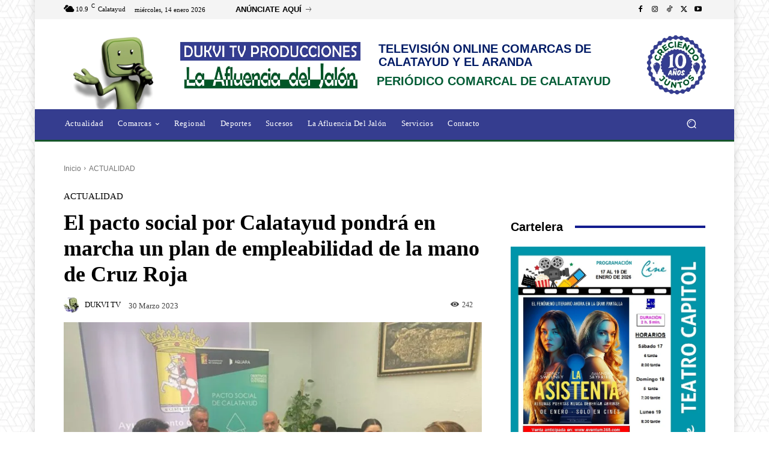

--- FILE ---
content_type: text/html; charset=UTF-8
request_url: https://dukvitv.com/actualidad/el-pacto-social-por-calatayud-pondra-en-marcha-un-plan-de-empleabilidad-de-la-mano-de-cruz-roja/
body_size: 125165
content:
<!doctype html >
<!--[if IE 8]><html class="ie8" lang="en"> <![endif]-->
<!--[if IE 9]><html class="ie9" lang="en"> <![endif]-->
<!--[if gt IE 8]><!--><html lang="es" prefix="og: https://ogp.me/ns#"> <!--<![endif]--><head><script data-no-optimize="1">var litespeed_docref=sessionStorage.getItem("litespeed_docref");litespeed_docref&&(Object.defineProperty(document,"referrer",{get:function(){return litespeed_docref}}),sessionStorage.removeItem("litespeed_docref"));</script> <title>El pacto social por Calatayud pondrá en marcha un plan de empleabilidad de la mano de Cruz Roja - DUKVI TV PRODUCCIONES</title><meta charset="UTF-8" /><meta name="viewport" content="width=device-width, initial-scale=1.0"><link rel="pingback" href="https://dukvitv.com/xmlrpc.php" /><style>img:is([sizes="auto" i], [sizes^="auto," i]) { contain-intrinsic-size: 3000px 1500px }</style><meta name="description" content="El Ayuntamiento de Calatayud ha acogido la última reunión de la Mesa de Diálogo del Pacto Social por Calatayud, una iniciativa impulsada por el Ayuntamiento y"/><meta name="robots" content="follow, index, max-snippet:-1, max-video-preview:-1, max-image-preview:large"/><link rel="canonical" href="https://dukvitv.com/actualidad/el-pacto-social-por-calatayud-pondra-en-marcha-un-plan-de-empleabilidad-de-la-mano-de-cruz-roja/" /><meta property="og:locale" content="es_ES" /><meta property="og:type" content="article" /><meta property="og:title" content="El pacto social por Calatayud pondrá en marcha un plan de empleabilidad de la mano de Cruz Roja - DUKVI TV PRODUCCIONES" /><meta property="og:description" content="El Ayuntamiento de Calatayud ha acogido la última reunión de la Mesa de Diálogo del Pacto Social por Calatayud, una iniciativa impulsada por el Ayuntamiento y" /><meta property="og:url" content="https://dukvitv.com/actualidad/el-pacto-social-por-calatayud-pondra-en-marcha-un-plan-de-empleabilidad-de-la-mano-de-cruz-roja/" /><meta property="og:site_name" content="DUKVI TV - TELEVISIÓN ONLINE" /><meta property="article:publisher" content="https://www.facebook.com/TvOnlineCalatayud" /><meta property="article:section" content="ACTUALIDAD" /><meta property="og:image" content="https://dukvitv.com/wp-content/uploads/2023/03/2FF1BA29-328F-4ED8-BFB8-574FDDA295D2.jpeg" /><meta property="og:image:secure_url" content="https://dukvitv.com/wp-content/uploads/2023/03/2FF1BA29-328F-4ED8-BFB8-574FDDA295D2.jpeg" /><meta property="og:image:width" content="1080" /><meta property="og:image:height" content="810" /><meta property="og:image:alt" content="&lt;strong&gt;El pacto social por Calatayud pondrá en marcha un plan de empleabilidad de la mano de Cruz Roja&lt;/strong&gt;" /><meta property="og:image:type" content="image/jpeg" /><meta property="article:published_time" content="2023-03-30T01:34:01+01:00" /><meta name="twitter:card" content="summary_large_image" /><meta name="twitter:title" content="El pacto social por Calatayud pondrá en marcha un plan de empleabilidad de la mano de Cruz Roja - DUKVI TV PRODUCCIONES" /><meta name="twitter:description" content="El Ayuntamiento de Calatayud ha acogido la última reunión de la Mesa de Diálogo del Pacto Social por Calatayud, una iniciativa impulsada por el Ayuntamiento y" /><meta name="twitter:site" content="@DUKVI_TV" /><meta name="twitter:creator" content="@DUKVI_TV" /><meta name="twitter:image" content="https://dukvitv.com/wp-content/uploads/2023/03/2FF1BA29-328F-4ED8-BFB8-574FDDA295D2.jpeg" /><meta name="twitter:label1" content="Escrito por" /><meta name="twitter:data1" content="DUKVI TV" /><meta name="twitter:label2" content="Tiempo de lectura" /><meta name="twitter:data2" content="3 minutos" /> <script type="application/ld+json" class="rank-math-schema-pro">{"@context":"https://schema.org","@graph":[{"@type":["ProfessionalService","Organization"],"@id":"https://dukvitv.com/#organization","name":"Dukvi-Tv","url":"https://dukvitv.com","sameAs":["https://www.facebook.com/TvOnlineCalatayud","https://twitter.com/DUKVI_TV"],"logo":{"@type":"ImageObject","@id":"https://dukvitv.com/#logo","url":"https://dukvitv.com/wp-content/uploads/2023/09/8A58F98F-F22B-4ADA-AEFA-9AF01645CF54.jpeg","contentUrl":"https://dukvitv.com/wp-content/uploads/2023/09/8A58F98F-F22B-4ADA-AEFA-9AF01645CF54.jpeg","caption":"DUKVI TV - TELEVISI\u00d3N ONLINE","inLanguage":"es","width":"670","height":"700"},"openingHours":["Monday,Tuesday,Wednesday,Thursday,Friday,Saturday,Sunday 09:00-17:00"],"image":{"@id":"https://dukvitv.com/#logo"}},{"@type":"WebSite","@id":"https://dukvitv.com/#website","url":"https://dukvitv.com","name":"DUKVI TV - TELEVISI\u00d3N ONLINE","alternateName":"DukviTV","publisher":{"@id":"https://dukvitv.com/#organization"},"inLanguage":"es"},{"@type":"ImageObject","@id":"https://dukvitv.com/wp-content/uploads/2023/03/2FF1BA29-328F-4ED8-BFB8-574FDDA295D2.jpeg","url":"https://dukvitv.com/wp-content/uploads/2023/03/2FF1BA29-328F-4ED8-BFB8-574FDDA295D2.jpeg","width":"1080","height":"810","inLanguage":"es"},{"@type":"WebPage","@id":"https://dukvitv.com/actualidad/el-pacto-social-por-calatayud-pondra-en-marcha-un-plan-de-empleabilidad-de-la-mano-de-cruz-roja/#webpage","url":"https://dukvitv.com/actualidad/el-pacto-social-por-calatayud-pondra-en-marcha-un-plan-de-empleabilidad-de-la-mano-de-cruz-roja/","name":"El pacto social por Calatayud pondr\u00e1 en marcha un plan de empleabilidad de la mano de Cruz Roja - DUKVI TV PRODUCCIONES","datePublished":"2023-03-30T01:34:01+01:00","dateModified":"2023-03-30T01:34:01+01:00","isPartOf":{"@id":"https://dukvitv.com/#website"},"primaryImageOfPage":{"@id":"https://dukvitv.com/wp-content/uploads/2023/03/2FF1BA29-328F-4ED8-BFB8-574FDDA295D2.jpeg"},"inLanguage":"es"},{"@type":"Person","@id":"https://dukvitv.com/actualidad/el-pacto-social-por-calatayud-pondra-en-marcha-un-plan-de-empleabilidad-de-la-mano-de-cruz-roja/#author","name":"DUKVI TV","image":{"@type":"ImageObject","@id":"https://dukvitv.com/wp-content/litespeed/avatar/42c9f794c80a695ed3e36a9632e41e83.jpg?ver=1768028591","url":"https://dukvitv.com/wp-content/litespeed/avatar/42c9f794c80a695ed3e36a9632e41e83.jpg?ver=1768028591","caption":"DUKVI TV","inLanguage":"es"},"sameAs":["https://dukvitv.com"],"worksFor":{"@id":"https://dukvitv.com/#organization"}},{"@type":"BlogPosting","headline":"El pacto social por Calatayud pondr\u00e1 en marcha un plan de empleabilidad de la mano de Cruz Roja - DUKVI TV","datePublished":"2023-03-30T01:34:01+01:00","dateModified":"2023-03-30T01:34:01+01:00","articleSection":"ACTUALIDAD","author":{"@id":"https://dukvitv.com/actualidad/el-pacto-social-por-calatayud-pondra-en-marcha-un-plan-de-empleabilidad-de-la-mano-de-cruz-roja/#author","name":"DUKVI TV"},"publisher":{"@id":"https://dukvitv.com/#organization"},"description":"El Ayuntamiento de Calatayud ha acogido la \u00faltima reuni\u00f3n de la Mesa de Di\u00e1logo del Pacto Social por Calatayud, una iniciativa impulsada por el Ayuntamiento y","name":"El pacto social por Calatayud pondr\u00e1 en marcha un plan de empleabilidad de la mano de Cruz Roja - DUKVI TV","@id":"https://dukvitv.com/actualidad/el-pacto-social-por-calatayud-pondra-en-marcha-un-plan-de-empleabilidad-de-la-mano-de-cruz-roja/#richSnippet","isPartOf":{"@id":"https://dukvitv.com/actualidad/el-pacto-social-por-calatayud-pondra-en-marcha-un-plan-de-empleabilidad-de-la-mano-de-cruz-roja/#webpage"},"image":{"@id":"https://dukvitv.com/wp-content/uploads/2023/03/2FF1BA29-328F-4ED8-BFB8-574FDDA295D2.jpeg"},"inLanguage":"es","mainEntityOfPage":{"@id":"https://dukvitv.com/actualidad/el-pacto-social-por-calatayud-pondra-en-marcha-un-plan-de-empleabilidad-de-la-mano-de-cruz-roja/#webpage"}}]}</script> <link rel='dns-prefetch' href='//fonts.googleapis.com' /><link rel="alternate" type="application/rss+xml" title="DUKVI TV PRODUCCIONES &raquo; Feed" href="https://dukvitv.com/feed/" /><link rel="alternate" type="application/rss+xml" title="DUKVI TV PRODUCCIONES &raquo; Feed de los comentarios" href="https://dukvitv.com/comments/feed/" /><style id="litespeed-ccss">ul{box-sizing:border-box}:root{--wp--preset--font-size--normal:16px;--wp--preset--font-size--huge:42px}.screen-reader-text{border:0;clip:rect(1px,1px,1px,1px);clip-path:inset(50%);height:1px;margin:-1px;overflow:hidden;padding:0;position:absolute;width:1px;word-wrap:normal!important}html :where([style*=border-width]){border-style:solid}:root{--wp--preset--aspect-ratio--square:1;--wp--preset--aspect-ratio--4-3:4/3;--wp--preset--aspect-ratio--3-4:3/4;--wp--preset--aspect-ratio--3-2:3/2;--wp--preset--aspect-ratio--2-3:2/3;--wp--preset--aspect-ratio--16-9:16/9;--wp--preset--aspect-ratio--9-16:9/16;--wp--preset--color--black:#000000;--wp--preset--color--cyan-bluish-gray:#abb8c3;--wp--preset--color--white:#ffffff;--wp--preset--color--pale-pink:#f78da7;--wp--preset--color--vivid-red:#cf2e2e;--wp--preset--color--luminous-vivid-orange:#ff6900;--wp--preset--color--luminous-vivid-amber:#fcb900;--wp--preset--color--light-green-cyan:#7bdcb5;--wp--preset--color--vivid-green-cyan:#00d084;--wp--preset--color--pale-cyan-blue:#8ed1fc;--wp--preset--color--vivid-cyan-blue:#0693e3;--wp--preset--color--vivid-purple:#9b51e0;--wp--preset--gradient--vivid-cyan-blue-to-vivid-purple:linear-gradient(135deg,rgba(6,147,227,1) 0%,rgb(155,81,224) 100%);--wp--preset--gradient--light-green-cyan-to-vivid-green-cyan:linear-gradient(135deg,rgb(122,220,180) 0%,rgb(0,208,130) 100%);--wp--preset--gradient--luminous-vivid-amber-to-luminous-vivid-orange:linear-gradient(135deg,rgba(252,185,0,1) 0%,rgba(255,105,0,1) 100%);--wp--preset--gradient--luminous-vivid-orange-to-vivid-red:linear-gradient(135deg,rgba(255,105,0,1) 0%,rgb(207,46,46) 100%);--wp--preset--gradient--very-light-gray-to-cyan-bluish-gray:linear-gradient(135deg,rgb(238,238,238) 0%,rgb(169,184,195) 100%);--wp--preset--gradient--cool-to-warm-spectrum:linear-gradient(135deg,rgb(74,234,220) 0%,rgb(151,120,209) 20%,rgb(207,42,186) 40%,rgb(238,44,130) 60%,rgb(251,105,98) 80%,rgb(254,248,76) 100%);--wp--preset--gradient--blush-light-purple:linear-gradient(135deg,rgb(255,206,236) 0%,rgb(152,150,240) 100%);--wp--preset--gradient--blush-bordeaux:linear-gradient(135deg,rgb(254,205,165) 0%,rgb(254,45,45) 50%,rgb(107,0,62) 100%);--wp--preset--gradient--luminous-dusk:linear-gradient(135deg,rgb(255,203,112) 0%,rgb(199,81,192) 50%,rgb(65,88,208) 100%);--wp--preset--gradient--pale-ocean:linear-gradient(135deg,rgb(255,245,203) 0%,rgb(182,227,212) 50%,rgb(51,167,181) 100%);--wp--preset--gradient--electric-grass:linear-gradient(135deg,rgb(202,248,128) 0%,rgb(113,206,126) 100%);--wp--preset--gradient--midnight:linear-gradient(135deg,rgb(2,3,129) 0%,rgb(40,116,252) 100%);--wp--preset--font-size--small:11px;--wp--preset--font-size--medium:20px;--wp--preset--font-size--large:32px;--wp--preset--font-size--x-large:42px;--wp--preset--font-size--regular:15px;--wp--preset--font-size--larger:50px;--wp--preset--spacing--20:0.44rem;--wp--preset--spacing--30:0.67rem;--wp--preset--spacing--40:1rem;--wp--preset--spacing--50:1.5rem;--wp--preset--spacing--60:2.25rem;--wp--preset--spacing--70:3.38rem;--wp--preset--spacing--80:5.06rem;--wp--preset--shadow--natural:6px 6px 9px rgba(0, 0, 0, 0.2);--wp--preset--shadow--deep:12px 12px 50px rgba(0, 0, 0, 0.4);--wp--preset--shadow--sharp:6px 6px 0px rgba(0, 0, 0, 0.2);--wp--preset--shadow--outlined:6px 6px 0px -3px rgba(255, 255, 255, 1), 6px 6px rgba(0, 0, 0, 1);--wp--preset--shadow--crisp:6px 6px 0px rgba(0, 0, 0, 1)}.tdm-title{font-size:36px;line-height:47px;font-weight:400;margin-top:10px;margin-bottom:26px;color:#111}@media (max-width:767px){.tdm-title{font-size:35px;line-height:39px}}.tds-title .tdm-title{display:inline-block}.tdm-title-sm{margin-bottom:7px;font-size:23px;line-height:33px;font-weight:500}.tdm-descr{font-family:var(--td_default_google_font_1,'Open Sans','Open Sans Regular',sans-serif);font-size:16px;line-height:28px;color:#666;margin-bottom:30px}@media (max-width:1018px){.tdm-descr{font-size:15px;line-height:24px}}@media (min-width:768px) and (max-width:1018px){.tdm-descr{margin-bottom:25px}}@media (max-width:767px){.tdm-descr{margin-bottom:20px}}.tdm-btn{display:inline-block;font-family:var(--td_default_google_font_2,'Roboto',sans-serif);text-align:center;position:relative}.tdm-btn .tdm-btn-text{vertical-align:middle}.tdm-btn .tdm-btn-icon{vertical-align:middle;line-height:1}.tdm-btn .tdm-btn-icon:last-child{margin-left:14px}.tdm-btn-sm{font-size:13px;line-height:29px;height:31px;padding:0 16px}.tds-button5{min-width:0;height:auto;padding:0;line-height:initial!important;text-align:left}.tds-button5 .tdm-btn-text,.tds-button5 i{color:#000}.tdm-inline-block{display:inline-block}.tdm-content-horiz-right{text-align:right!important;margin-left:auto}:root{--td_theme_color:#4db2ec;--td_grid_border_color:#ededed;--td_black:#222;--td_text_color:#111;--td_default_google_font_1:'Open Sans', 'Open Sans Regular', sans-serif;--td_default_google_font_2:'Roboto', sans-serif}html{font-family:sans-serif;-ms-text-size-adjust:100%;-webkit-text-size-adjust:100%}body{margin:0}article,details,summary{display:block}a{background-color:#fff0}img{border:0}svg:not(:root){overflow:hidden}button,input{color:inherit;font:inherit;margin:0}button{overflow:visible}button{text-transform:none}button{-webkit-appearance:button}button::-moz-focus-inner,input::-moz-focus-inner{border:0;padding:0}input{line-height:normal}input[type="checkbox"]{box-sizing:border-box;padding:0}*{-webkit-box-sizing:border-box;-moz-box-sizing:border-box;box-sizing:border-box}*:before,*:after{-webkit-box-sizing:border-box;-moz-box-sizing:border-box;box-sizing:border-box}img{max-width:100%;height:auto}.td-main-content-wrap{background-color:#fff}.td-page-meta{display:none}.tdc-row{width:1068px;margin-right:auto;margin-left:auto}.tdc-row:before,.tdc-row:after{display:table;content:"";line-height:0}.tdc-row:after{clear:both}@media (max-width:767px){.td-pb-row>.td-element-style{width:100vw!important;left:50%!important;transform:translateX(-50%)!important}}.td-pb-row{*zoom:1;margin-right:-24px;margin-left:-24px;position:relative}.td-pb-row:before,.td-pb-row:after{display:table;content:""}.td-pb-row:after{clear:both}.td-boxed-layout .vc_row{width:auto;left:0;padding-left:0;padding-right:0}.td-pb-row [class*="td-pb-span"]{display:block;min-height:1px;float:left;padding-right:24px;padding-left:24px;position:relative}@media (min-width:1019px) and (max-width:1140px){.td-pb-row [class*="td-pb-span"]{padding-right:20px;padding-left:20px}}@media (min-width:768px) and (max-width:1018px){.td-pb-row [class*="td-pb-span"]{padding-right:14px;padding-left:14px}}@media (max-width:767px){.td-pb-row [class*="td-pb-span"]{padding-right:0;padding-left:0;float:none;width:100%}}.td-ss-row .td-pb-span4 .wpb_wrapper{-webkit-backface-visibility:hidden;-webkit-perspective:1000}.td-pb-span3{width:25%}.td-pb-span4{width:33.33333333%}.td-pb-span8{width:66.66666667%}.td-pb-span9{width:75%}.td-pb-span12{width:100%}.wpb_row{margin-bottom:0}.vc_row .vc_column-inner{padding-left:0;padding-right:0}@media (min-width:1019px) and (max-width:1140px){.tdc-row{width:980px}.td-pb-row{margin-right:-20px;margin-left:-20px}}@media (min-width:768px) and (max-width:1018px){.tdc-row{width:740px}.td-pb-row{margin-right:-14px;margin-left:-14px}}@media (max-width:767px){.tdc-row{width:100%;padding-left:20px;padding-right:20px}.td-pb-row{width:100%;margin-left:0;margin-right:0}}#td-outer-wrap{overflow:hidden}@media (max-width:767px){#td-outer-wrap{margin:auto;width:100%;-webkit-transform-origin:50% 200px 0;transform-origin:50% 200px 0}}.td-menu-background{background-repeat:var(--td_mobile_background_repeat,no-repeat);background-size:var(--td_mobile_background_size,cover);background-position:var(--td_mobile_background_size,center top);position:fixed;top:0;display:block;width:100%;height:113%;z-index:9999;visibility:hidden;transform:translate3d(-100%,0,0);-webkit-transform:translate3d(-100%,0,0)}.td-menu-background:before{content:"";width:100%;height:100%;position:absolute;top:0;left:0;opacity:.98;background:#313b45;background:-webkit-gradient(left top,left bottom,color-stop(0%,var(--td_mobile_gradient_one_mob,#313b45)),color-stop(100%,var(--td_mobile_gradient_two_mob,#3393b8)));background:linear-gradient(to bottom,var(--td_mobile_gradient_one_mob,#313b45) 0%,var(--td_mobile_gradient_two_mob,#3393b8) 100%)}#td-mobile-nav{padding:0;position:fixed;width:100%;height:calc(100% + 1px);top:0;z-index:9999;visibility:hidden;transform:translate3d(-99%,0,0);-webkit-transform:translate3d(-99%,0,0);left:-1%;font-family:-apple-system,".SFNSText-Regular","San Francisco","Roboto","Segoe UI","Helvetica Neue","Lucida Grande",sans-serif}#td-mobile-nav{height:1px;overflow:hidden}#td-mobile-nav .td-menu-socials{padding:0 65px 0 20px;overflow:hidden;height:60px}.td-mobile-close{position:absolute;right:1px;top:0;z-index:1000}.td-mobile-close .td-icon-close-mobile{height:70px;width:70px;line-height:70px;font-size:21px;color:var(--td_mobile_text_color,#ffffff);top:4px;position:relative}.td-mobile-content{padding:20px 20px 0}.td-mobile-container{padding-bottom:20px;position:relative}.td-mobile-content ul{list-style:none;margin:0;padding:0}.td-mobile-content li{float:none;margin-left:0;-webkit-touch-callout:none}.td-mobile-content li a{display:block;line-height:21px;font-size:21px;color:var(--td_mobile_text_color,#ffffff);margin-left:0;padding:12px 30px 12px 12px;font-weight:700}.td-mobile-content .td-icon-menu-right{display:none;position:absolute;top:10px;right:-4px;z-index:1000;font-size:14px;padding:6px 12px;float:right;color:var(--td_mobile_text_color,#ffffff);-webkit-transform-origin:50% 48%0;transform-origin:50% 48%0;transform:rotate(-90deg);-webkit-transform:rotate(-90deg)}.td-mobile-content .td-icon-menu-right:before{content:""}.td-mobile-content .sub-menu{max-height:0;overflow:hidden;opacity:0}.td-mobile-content .sub-menu a{padding:9px 26px 9px 36px!important;line-height:19px;font-size:16px;font-weight:400}.td-mobile-content .menu-item-has-children a{width:100%;z-index:1}.td-mobile-container{opacity:1}body{font-family:Verdana,BlinkMacSystemFont,-apple-system,"Segoe UI",Roboto,Oxygen,Ubuntu,Cantarell,"Open Sans","Helvetica Neue",sans-serif;font-size:14px;line-height:21px}p{margin-top:0;margin-bottom:21px}a{color:var(--td_theme_color,#4db2ec);text-decoration:none}ul{padding:0}ul li{line-height:24px;margin-left:21px}h1,h3,h4{font-family:var(--td_default_google_font_2,'Roboto',sans-serif);color:var(--td_text_color,#111111);font-weight:400;margin:6px 0}h1{font-size:32px;line-height:40px;margin-top:33px;margin-bottom:23px}h3{font-size:22px;line-height:30px;margin-top:27px;margin-bottom:17px}h4{font-size:19px;line-height:29px;margin-top:24px;margin-bottom:14px}input[type=text]{font-size:12px;line-height:21px;color:#444;border:1px solid #e1e1e1;width:100%;max-width:100%;height:34px;padding:3px 9px}@media (max-width:767px){input[type=text]{font-size:16px}}.tagdiv-type{font-size:15px;line-height:1.74;color:#222}.screen-reader-text{clip:rect(1px,1px,1px,1px);height:1px;overflow:hidden;position:absolute!important;width:1px}.td-module-thumb{position:relative;margin-bottom:13px}.td-module-thumb .entry-thumb{display:block}.td-block-title span{display:inline-block}.td-main-content-wrap{padding-bottom:40px}@media (max-width:767px){.td-main-content-wrap{padding-bottom:26px}}.td-pb-span4 .wpb_wrapper{perspective:unset!important}.post{background-color:var(--td_container_transparent,#ffffff)}[class^="td-icon-"]:before,[class*=" td-icon-"]:before{font-family:"newspaper";speak:none;font-style:normal;font-weight:400;font-variant:normal;text-transform:none;line-height:1;text-align:center;-webkit-font-smoothing:antialiased;-moz-osx-font-smoothing:grayscale}[class*="td-icon-"]{line-height:1;text-align:center;display:inline-block}.td-icon-down:before{content:""}.td-icon-right:before{content:""}.td-icon-views:before{content:""}.td-icon-right-arrow:before{content:""}.td-icon-menu-up:before{content:""}.td-icon-search:before{content:""}.td-icon-menu-right:before{content:""}.td-icon-facebook:before{content:""}.td-icon-instagram:before{content:""}.td-icon-twitter:before{content:""}.td-icon-youtube:before{content:""}.td-icon-close-mobile:before{content:""}.td-icon-tiktok:before{content:""}@media (max-width:767px){.td-header-desktop-wrap{display:none}}@media (min-width:767px){.td-header-mobile-wrap{display:none}}.tdc-font-tdmp{display:inline-block;font:normal normal normal 14px/1 td-multipurpose;font-size:inherit;text-rendering:auto;-webkit-font-smoothing:antialiased;-moz-osx-font-smoothing:grayscale}.tdc-font-tdmp-arrow-right:before{content:""}.tdc_zone{margin:0}.td-main-content-wrap .tdc_zone{z-index:0}.td-header-template-wrap{z-index:100}.td-header-desktop-wrap{width:100%}.td-header-desktop-sticky-wrap,.td-header-mobile-sticky-wrap{position:fixed;top:0;width:100%;z-index:999;visibility:hidden;opacity:0}.td_block_wrap{margin-bottom:48px;position:relative;clear:both}@media (max-width:767px){.td_block_wrap{margin-bottom:32px}}.td-block-title-wrap{position:relative}.td-fix-index{transform:translateZ(0);-webkit-transform:translateZ(0)}.td_module_flex_1 .td-image-wrap{display:block;position:relative}.td_module_flex_1 .td-image-container{position:relative;flex:0 0 auto;width:100%;height:100%}.td_module_flex_1 .td-module-thumb{margin-bottom:0}.td_module_flex_1 .td-thumb-css{width:100%;height:100%;position:absolute;background-size:cover;background-position:center center}.td_module_flex_1 .td-image-wrap{padding-bottom:50%}.td_block_raw_css{margin-bottom:0}.tdb-template .td-main-content-wrap{padding-bottom:0}@media (min-width:1019px){.td-boxed-layout .tdc-row>.td-pb-row>.td-element-style{width:calc(100% + 48px)}.td-boxed-layout .tdc-row>.td-pb-row>.td-element-style{left:-24px}}@media (min-width:768px) and (max-width:1140px){.td-boxed-layout .tdc-row>.td-pb-row>.td-element-style{width:100vw;left:50%;transform:translateX(-50%);-webkit-transform:translateX(-50%)}}.td_block_wrap p:empty:before{display:none}[class^="td-icons"]:before{font-family:"newspaper-icons";speak:none;font-style:normal;font-weight:400;font-variant:normal;text-transform:none;line-height:1;text-align:center;-webkit-font-smoothing:antialiased;-moz-osx-font-smoothing:grayscale}[class*="td-icons"]{line-height:1;text-align:center;display:inline-block}.broken-clouds-d:before{content:"";display:none}button::-moz-focus-inner{padding:0;border:0}.td-container-wrap{background-color:var(--td_container_transparent,#ffffff);margin-left:auto;margin-right:auto}.td-boxed-layout .td-container-wrap{width:1164px}@media (max-width:1180px){.td-boxed-layout .td-container-wrap{width:100%}}.td-scroll-up{position:fixed;bottom:4px;right:5px;z-index:9999}.td-scroll-up[data-style="style1"]{display:none;width:40px;height:40px;background-color:var(--td_theme_color,#4db2ec);transform:translate3d(0,70px,0)}.td-scroll-up[data-style="style1"] .td-icon-menu-up{position:relative;color:#fff;font-size:20px;display:block;text-align:center;width:40px;top:7px}.wpb_button{display:inline-block;font-family:var(--td_default_google_font_1,'Open Sans','Open Sans Regular',sans-serif);font-weight:600;line-height:24px;text-shadow:none;border:none;border-radius:0;margin-bottom:21px}.td-element-style{position:absolute;z-index:0;width:100%;height:100%;top:0;bottom:0;left:0;right:0;overflow:hidden}.td-element-style-before{opacity:0}html{font-family:sans-serif;-ms-text-size-adjust:100%;-webkit-text-size-adjust:100%}body{margin:0}article,details,summary{display:block}a{background-color:#fff0}h1{font-size:2em;margin:.67em 0}img{border:0}svg:not(:root){overflow:hidden}button,input{color:inherit;font:inherit;margin:0}button{overflow:visible}button{text-transform:none}button{-webkit-appearance:button}button::-moz-focus-inner,input::-moz-focus-inner{border:0;padding:0}input{line-height:normal}input[type="checkbox"]{box-sizing:border-box;padding:0}.td-boxed-layout #td-outer-wrap{z-index:1}.broken-clouds-d{background:url(/wp-content/plugins/td-standard-pack/Newspaper/assets/css/images/sprite/weather/broken-clouds-d.png)no-repeat}.td-pulldown-filter-list{display:none}.td-block-title span{display:inline-block}.td_block_template_8 .td-block-title{font-size:20px;font-weight:800;margin-top:0;margin-bottom:18px;line-height:29px;position:relative;overflow:hidden;text-align:left}.td_block_template_8 .td-block-title>*{position:relative;padding-right:20px;color:#000}.td_block_template_8 .td-block-title>*:before,.td_block_template_8 .td-block-title>*:after{content:"";display:block;height:4px;position:absolute;top:50%;margin-top:-2px;width:2000px;background-color:#f5f5f5}.td_block_template_8 .td-block-title>*:before{left:100%}.td_block_template_8 .td-block-title>*:after{right:100%}.cmplz-hidden{display:none!important}:root{--custom-accent-1:#34a86e;--custom-accent-2:#2fc48d;--custom-accent-3:#000000}:root{--global-1:Space Grotesk;--global-2:Red Hat Display}:root{--td_excl_label:'EXCLUSIVO';--td_theme_color:#155529;--td_slider_text:rgba(21,85,41,0.7);--td_mobile_menu_color:#353d8f;--td_mobile_gradient_one_mob:rgba(16,29,33,0.8);--td_mobile_gradient_two_mob:rgba(11,86,89,0.9);--td_mobile_text_active_color:#00a392}body{background-image:url(https://dukvitv.com/wp-content/uploads/2024/01/bg-1.png);background-attachment:fixed}:root{--td_excl_label:'EXCLUSIVO';--td_theme_color:#155529;--td_slider_text:rgba(21,85,41,0.7);--td_mobile_menu_color:#353d8f;--td_mobile_gradient_one_mob:rgba(16,29,33,0.8);--td_mobile_gradient_two_mob:rgba(11,86,89,0.9);--td_mobile_text_active_color:#00a392}.tdi_2{min-height:0}.tdi_2>.td-element-style:after{content:""!important;width:100%!important;height:100%!important;position:absolute!important;top:0!important;left:0!important;z-index:0!important;display:block!important;background-color:#ffffff!important}.td-header-mobile-wrap{position:relative;width:100%}@media (max-width:767px){.tdi_2:before{content:"";display:block;width:100vw;height:100%;position:absolute;left:50%;transform:translateX(-50%);box-shadow:none;z-index:20}@media (max-width:767px){.tdi_2:before{width:100%}}}.tdi_4{min-height:0}.tdi_4{display:block}.tdi_4:before,.tdi_4:after{display:table}@media (max-width:767px){.tdi_4{display:flex;flex-direction:row;flex-wrap:nowrap;justify-content:flex-start;align-items:flex-start}.tdi_4:before,.tdi_4:after{display:none}@media (min-width:768px){.tdi_4{margin-left:0;margin-right:0}.tdi_4>.vc_column{padding-left:0;padding-right:0}}}@media (max-width:767px){.tdi_4{position:relative}}@media (max-width:767px){.tdi_3_rand_style>.td-element-style-before{content:""!important;width:100%!important;height:100%!important;position:absolute!important;top:0!important;left:0!important;display:block!important;z-index:0!important;background-image:none!important;opacity:0.2!important;background-size:cover!important;background-position:center top!important}}@media (max-width:767px){.tdi_3_rand_style{background-color:#001b66!important}}.tdi_6{vertical-align:baseline}.tdi_6>.wpb_wrapper{display:block}.tdi_6>.wpb_wrapper{width:auto;height:auto}@media (max-width:767px){.tdi_6{vertical-align:middle}}@media (max-width:767px){.tdi_6{width:20%!important;display:inline-block!important}}@media (max-width:767px){.tdi_7{margin-top:10px!important}}.tdb-header-align{vertical-align:middle}.tdb_mobile_menu{margin-bottom:0;clear:none}.tdb_mobile_menu svg{height:auto}.tdb_mobile_menu svg,.tdb_mobile_menu svg *{fill:var(--td_theme_color,#4db2ec)}.tdi_7{display:inline-block}.tdi_7 .tdb-mobile-menu-button svg{width:22px}.tdi_7 .tdb-mobile-menu-button .tdb-mobile-menu-icon-svg{width:55px;height:55px}.tdi_7 .tdb-mobile-menu-button{color:#fff}.tdi_7 .tdb-mobile-menu-button svg,.tdi_7 .tdb-mobile-menu-button svg *{fill:#fff}@media (max-width:767px){.tdi_7 .tdb-mobile-menu-button svg{width:27px}.tdi_7 .tdb-mobile-menu-button .tdb-mobile-menu-icon-svg{width:54px;height:54px}}.tdi_9{vertical-align:baseline}.tdi_9>.wpb_wrapper{display:block}.tdi_9>.wpb_wrapper{width:auto;height:auto}@media (max-width:767px){.tdi_9{margin-top:5px!important}}.tdb_header_logo{margin-bottom:0;clear:none}.tdb_header_logo .tdb-logo-a{display:flex;align-items:flex-start}.tdb_header_logo .tdb-logo-img-wrap img{display:block}.tdi_10 .tdb-logo-a{align-items:flex-start;justify-content:center}.tdi_10 .tdb-logo-img-wrap{display:block}@media (max-width:767px){.tdi_10 .tdb-logo-img{max-width:50px}}.tdi_12{vertical-align:baseline}.tdi_12>.wpb_wrapper{display:block}.tdi_12>.wpb_wrapper{width:auto;height:auto}@media (max-width:767px){.tdi_12{vertical-align:middle}}@media (max-width:767px){.tdi_12{margin-top:5px!important;width:60%!important;display:inline-block!important}}.tdi_13 .tdb-logo-a{align-items:flex-start;justify-content:center}.tdi_13 .tdb-logo-img-wrap{display:block}@media (max-width:767px){.tdi_13 .tdb-logo-img{max-width:160px}}.tdi_14 .tdb-logo-a{align-items:flex-start;justify-content:center}.tdi_14 .tdb-logo-img-wrap{display:block}@media (max-width:767px){.tdi_14 .tdb-logo-img{max-width:160px}}.tdi_16{vertical-align:baseline}.tdi_16>.wpb_wrapper{display:block}.tdi_16>.wpb_wrapper{width:auto;height:auto}@media (max-width:767px){.tdi_16{vertical-align:middle}}@media (max-width:767px){.tdi_16{width:20%!important;display:inline-block!important}}@media (max-width:767px){.tdi_17{margin-top:5px!important;margin-right:-18px!important}}.tdb_header_search{margin-bottom:0;clear:none}.tdb_header_search .tdb-block-inner{position:relative;display:inline-block;width:100%}.tdb_header_search .tdb-search-form{position:relative;padding:20px;border-width:3px 0 0;border-style:solid;border-color:var(--td_theme_color,#4db2ec)}.tdb_header_search .tdb-search-form:before{content:"";position:absolute;top:0;left:0;width:100%;height:100%;background-color:#fff}.tdb_header_search .tdb-search-form-inner{position:relative;display:flex;background-color:#fff}.tdb_header_search .tdb-search-form-inner:after{content:"";position:absolute;top:0;left:0;width:100%;height:100%;border:1px solid #e1e1e1}.tdb_header_search .tdb-head-search-form-btn,.tdb_header_search .tdb-head-search-form-input{height:auto;min-height:32px}.tdb_header_search .tdb-head-search-form-input{color:#444;flex:1;background-color:#fff0;border:0}.tdb_header_search .tdb-head-search-form-btn{margin-bottom:0;padding:0 15px;background-color:#222;font-family:var(--td_default_google_font_2,'Roboto',sans-serif);font-size:13px;font-weight:500;color:#fff;z-index:1}.tdb_header_search .tdb-head-search-form-btn span{display:inline-block;vertical-align:middle}.tdb-header-search-trigger-enabled{z-index:1000}.tdb-header-search-trigger-enabled .tdb-head-search-btn{display:flex;align-items:center;position:relative;text-align:center;color:var(--td_theme_color,#4db2ec)}.tdb-header-search-trigger-enabled .tdb-head-search-btn:after{visibility:hidden;opacity:0;content:"";display:block;position:absolute;bottom:0;left:0;right:0;margin:0 auto;width:0;height:0;border-style:solid;border-width:0 6.5px 7px 6.5px;-webkit-transform:translate3d(0,20px,0);transform:translate3d(0,20px,0);border-color:#fff0 #fff0 var(--td_theme_color,#4db2ec) #fff0}.tdb-header-search-trigger-enabled .tdb-search-icon-svg{display:flex;align-items:center;justify-content:center}.tdb-header-search-trigger-enabled .tdb-search-icon-svg svg{height:auto}.tdb-header-search-trigger-enabled .tdb-search-icon-svg svg,.tdb-header-search-trigger-enabled .tdb-search-icon-svg svg *{fill:var(--td_theme_color,#4db2ec)}.tdb-header-search-trigger-enabled .tdb-drop-down-search{visibility:hidden;opacity:0;position:absolute;top:100%;left:0;-webkit-transform:translate3d(0,20px,0);transform:translate3d(0,20px,0);z-index:10}.tdb-header-search-trigger-enabled .tdb-drop-down-search-inner{position:relative;max-width:300px}.tdi_17 .tdb-head-search-btn i{font-size:20px;width:48px;height:48px;line-height:48px;color:#fff}.tdi_17{display:inline-block}.tdi_17 .tdb-drop-down-search{left:auto;right:0}body .tdi_17 .tdb-drop-down-search-inner,.tdi_17 .tdb-search-form,.tdi_17 .tdb-aj-search{margin-left:auto;margin-right:0}.tdi_17 .tdb-drop-down-search-inner{box-shadow:0 2px 6px 0 rgb(0 0 0/.2)}.tdi_19{min-height:0}.tdi_19{display:block}.tdi_19:before,.tdi_19:after{display:table}.tdi_21{vertical-align:baseline}.tdi_21>.wpb_wrapper{display:block}.tdi_21>.wpb_wrapper{width:auto;height:auto}.td_block_separator{width:100%;align-items:center;margin-bottom:38px;padding-bottom:10px}.td_block_separator span{position:relative;display:block;margin:0 auto;width:100%;height:1px;border-top:1px solid #EBEBEB}html :where([style*="border-width"]){border-style:none}.tdi_23{margin-right:-48px!important;margin-bottom:0px!important;margin-left:-48px!important;width:auto!important}@media (min-width:1019px) and (max-width:1140px){.tdi_23{margin-right:-24px!important;margin-left:-24px!important}}.tdi_25{min-height:0}@media (max-width:767px){.tdi_25:before{content:"";display:block;width:100vw;height:100%;position:absolute;left:50%;transform:translateX(-50%);box-shadow:none;z-index:20}.td-header-mobile-sticky-wrap{transform:translateY(-120%);-webkit-transform:translateY(-120%);-moz-transform:translateY(-120%);-ms-transform:translateY(-120%);-o-transform:translateY(-120%)}@media (max-width:767px){.tdi_25:before{width:100%}}}.tdi_27{min-height:0}.tdi_27{display:block}.tdi_27:before,.tdi_27:after{display:table}@media (max-width:767px){.tdi_27{display:flex;flex-direction:row;flex-wrap:nowrap;justify-content:flex-start;align-items:flex-start}.tdi_27:before,.tdi_27:after{display:none}@media (min-width:768px){.tdi_27{margin-left:0;margin-right:0}.tdi_27>.vc_column{padding-left:0;padding-right:0}}}@media (max-width:767px){.tdi_27{position:relative}}@media (max-width:767px){.tdi_26_rand_style>.td-element-style-before{content:""!important;width:100%!important;height:100%!important;position:absolute!important;top:0!important;left:0!important;display:block!important;z-index:0!important;background-image:none!important;opacity:0.2!important;background-size:cover!important;background-position:center top!important}}@media (max-width:767px){.tdi_26_rand_style{background-color:#001b66!important}}.tdi_29{vertical-align:baseline}.tdi_29>.wpb_wrapper{display:block}.tdi_29>.wpb_wrapper{width:auto;height:auto}@media (max-width:767px){.tdi_29{vertical-align:middle}}@media (max-width:767px){.tdi_29{width:20%!important;display:inline-block!important}}@media (max-width:767px){.tdi_30{margin-top:10px!important}}.tdi_30{display:inline-block}.tdi_30 .tdb-mobile-menu-button svg{width:22px}.tdi_30 .tdb-mobile-menu-button .tdb-mobile-menu-icon-svg{width:55px;height:55px}.tdi_30 .tdb-mobile-menu-button{color:#fff}.tdi_30 .tdb-mobile-menu-button svg,.tdi_30 .tdb-mobile-menu-button svg *{fill:#fff}@media (max-width:767px){.tdi_30 .tdb-mobile-menu-button svg{width:27px}.tdi_30 .tdb-mobile-menu-button .tdb-mobile-menu-icon-svg{width:54px;height:54px}}.tdi_32{vertical-align:baseline}.tdi_32>.wpb_wrapper{display:block}.tdi_32>.wpb_wrapper{width:auto;height:auto}@media (max-width:767px){.tdi_32{margin-top:5px!important}}.tdi_33 .tdb-logo-a{align-items:flex-start;justify-content:center}.tdi_33 .tdb-logo-img-wrap{display:block}@media (max-width:767px){.tdi_33 .tdb-logo-img{max-width:50px}}.tdi_35{vertical-align:baseline}.tdi_35>.wpb_wrapper{display:block}.tdi_35>.wpb_wrapper{width:auto;height:auto}@media (max-width:767px){.tdi_35{vertical-align:middle}}@media (max-width:767px){.tdi_35{margin-top:5px!important;width:60%!important;display:inline-block!important}}.tdi_36 .tdb-logo-a{align-items:flex-start;justify-content:center}.tdi_36 .tdb-logo-img-wrap{display:block}@media (max-width:767px){.tdi_36 .tdb-logo-img{max-width:160px}}.tdi_37 .tdb-logo-a{align-items:flex-start;justify-content:center}.tdi_37 .tdb-logo-img-wrap{display:block}@media (max-width:767px){.tdi_37 .tdb-logo-img{max-width:160px}}.tdi_39{vertical-align:baseline}.tdi_39>.wpb_wrapper{display:block}.tdi_39>.wpb_wrapper{width:auto;height:auto}@media (max-width:767px){.tdi_39{vertical-align:middle}}@media (max-width:767px){.tdi_39{width:20%!important;display:inline-block!important}}@media (max-width:767px){.tdi_40{margin-right:-18px!important;margin-bottom:0px!important}}.tdb_mobile_search{margin-bottom:0;clear:none}.tdb_mobile_search svg{height:auto}.tdb_mobile_search svg,.tdb_mobile_search svg *{fill:var(--td_theme_color,#4db2ec)}.tdi_40{display:inline-block;float:right;clear:none}.tdi_40 .tdb-header-search-button-mob svg{width:22px}.tdi_40 .tdb-header-search-button-mob .tdb-mobile-search-icon-svg{width:55px;height:55px;display:flex;justify-content:center}.tdi_40 .tdb-header-search-button-mob{color:#fff}.tdi_40 .tdb-header-search-button-mob svg,.tdi_40 .tdb-header-search-button-mob svg *{fill:#fff}.tdi_42{min-height:0}.tdi_42{display:block}.tdi_42:before,.tdi_42:after{display:table}.tdi_44{vertical-align:baseline}.tdi_44>.wpb_wrapper{display:block}.tdi_44>.wpb_wrapper{width:auto;height:auto}.tdi_46{margin-right:-48px!important;margin-bottom:0px!important;margin-left:-48px!important;width:auto!important}@media (min-width:1019px) and (max-width:1140px){.tdi_46{margin-right:-24px!important;margin-left:-24px!important}}.tdi_48{min-height:0}.td-header-desktop-wrap{position:relative}.tdi_48{margin-right:auto!important;margin-left:auto!important;width:1164px!important;position:relative}@media (min-width:1019px) and (max-width:1140px){.tdi_48{width:100%!important}}@media (min-width:768px) and (max-width:1018px){.tdi_48{width:100%!important}}@media (max-width:767px){.tdi_48{width:100%!important}}.tdi_47_rand_style{background-color:#ffffff!important}.tdi_50{min-height:0}.tdi_50{display:block}.tdi_50:before,.tdi_50:after{display:table}.tdi_52{vertical-align:baseline}.tdi_52>.wpb_wrapper{display:block}.tdi_52>.wpb_wrapper{width:auto;height:auto}.tdi_52{margin-bottom:-20px!important;padding-bottom:0px!important}.tdi_53{margin-bottom:-20px!important;padding-bottom:0px!important;border-style:none!important;border-color:#888888!important;border-width:0!important}@media (min-width:1141px){.tdi_53{display:inline!important}}.td_block_text_with_title{margin-bottom:44px;-webkit-transform:translateZ(0);transform:translateZ(0)}.tdi_55{min-height:0}.tdi_55{display:flex;flex-direction:row;flex-wrap:nowrap;justify-content:flex-start;align-items:center}.tdi_55:before,.tdi_55:after{display:none}@media (min-width:767px){.tdi_55.tdc-row-content-vert-center{display:flex;align-items:center;flex:1}.tdi_55.tdc-row-content-vert-center .td_block_wrap{vertical-align:middle}}.tdi_55{margin-right:-24px!important;margin-left:-24px!important;padding-top:4px!important;padding-bottom:4px!important;position:relative}.tdi_55 .td_block_wrap{text-align:left}@media (min-width:768px) and (max-width:1018px){.tdi_55{margin-right:-10px!important;margin-left:-10px!important;padding-top:3px!important;padding-bottom:3px!important}}.tdi_54_rand_style{background-color:#f4f4f4!important}.tdi_57{vertical-align:baseline}.tdi_57>.wpb_wrapper{display:flex;flex-direction:row;flex-wrap:nowrap;justify-content:flex-start;align-items:center}.tdi_57>.wpb_wrapper{width:100%;height:100%}.tdi_57{width:100%!important}.tdi_58{margin-top:-4px!important;margin-right:15px!important}@media (min-width:768px) and (max-width:1018px){.tdi_58{margin-right:15px!important}}.tdb_header_weather{margin-bottom:0;clear:none}.tdb_header_weather .tdb-block-inner{display:flex;align-items:baseline}.tdb_header_weather .td-icons{align-self:center;position:relative;background:none;margin-right:2px;font-size:18px}.tdb_header_weather .td-icons:before{display:block}.tdb_header_weather .tdb-weather-deg-wrap{margin-right:6px}.tdb_header_weather .tdb-weather-deg{font-size:11px;font-weight:600}.tdb_header_weather .tdb-weather-unit{position:relative;top:-6px;left:1px;font-size:8px;font-weight:300}.tdb_header_weather .tdb-weather-city{font-size:11px;font-weight:500}.tdi_58{display:inline-block}.tdi_58 .td-icons{margin-right:2px;top:0;color:#000}.tdi_58 .tdb-weather-deg-wrap{margin-right:6px;color:#000}.tdi_58 .tdb-weather-unit{color:#000;font-family:Rubik!important;font-size:9px!important;line-height:1!important;font-weight:500!important}.tdi_58 .tdb-weather-city{color:#000;font-family:Rubik!important;font-size:11px!important;line-height:1!important;font-weight:500!important}.tdi_58 .tdb-weather-deg{font-family:Rubik!important;font-size:11px!important;line-height:1!important;font-weight:500!important}.tdi_59{margin-right:30px!important}@media (min-width:768px) and (max-width:1018px){.tdi_59{margin-right:15px!important}}.tdb_header_date{margin-bottom:0;clear:none}.tdb_header_date .tdb-block-inner{display:flex;align-items:baseline}.tdb_header_date .tdb-head-date-txt{font-family:var(--td_default_google_font_1,'Open Sans','Open Sans Regular',sans-serif);font-size:11px;line-height:1;color:#000}.tdi_59{display:inline-block}.tdi_59 .tdb-head-date-txt{color:#000;font-family:Rubik!important;font-size:11px!important;line-height:1!important;font-weight:500!important}.tdi_60{margin-bottom:-9px!important;margin-left:20px!important}@media (min-width:1141px){.tdi_60{display:inline-block!important}}.tds_icon_box2_wrap .tds-icon-box{display:inline-block}.tds_icon_box2_wrap .tds-icon-box2:after{display:table;content:"";line-height:0;clear:both}.tds_icon_box2_wrap .tdm-col-icon,.tds_icon_box2_wrap .tdm-col-text{display:table-cell;vertical-align:top}.tds_icon_box2_wrap .icon_box_url_wrap{display:block;position:absolute;top:0;left:0;width:100%;height:100%}.tdi_61 .tdm-col-icon{padding-right:0}.tdi_61 .tds-title{margin-top:-40px;margin-bottom:0}.tdi_61 .tdm-descr{margin-bottom:0}.tdi_62:before{color:#000}.tdi_63 .tdm-title{font-family:Rubik!important;font-size:11px!important;line-height:1!important;font-weight:500!important}body .tdi_64 i{color:#000;-webkit-text-fill-color:unset;background:#fff0}.tdi_64 .tdm-btn-icon:last-child{margin-left:5px}.tdi_64{font-weight:600!important}.tdm_block_icon_box .tdm-descr{font-size:14px;line-height:24px}.tdi_66{vertical-align:baseline}.tdi_66>.wpb_wrapper{display:flex;flex-direction:row;flex-wrap:nowrap;justify-content:flex-end;align-items:center}.tdi_66>.wpb_wrapper{width:100%;height:100%}.tdi_66{width:20%!important;justify-content:flex-end!important;text-align:right!important}.tdm_block.tdm_block_socials{margin-bottom:0}.tdm-social-wrapper{*zoom:1}.tdm-social-wrapper:before,.tdm-social-wrapper:after{display:table;content:"";line-height:0}.tdm-social-wrapper:after{clear:both}.tdm-social-item-wrap{display:inline-block}.tdm-social-item{position:relative;display:inline-flex;align-items:center;justify-content:center;vertical-align:middle;text-align:center;-webkit-transform:translateZ(0);transform:translateZ(0)}.tdm-social-item i{font-size:14px;color:var(--td_theme_color,#4db2ec)}.tdi_68 .tdm-social-item i{font-size:12px;vertical-align:middle;line-height:24px}.tdi_68 .tdm-social-item{width:24px;height:24px;margin:0 0 0 0}.tdi_68 .tdm-social-item-wrap:last-child .tdm-social-item{margin-right:0!important}.tdi_68 .tdm-social-item i{color:#000}.tdi_70{min-height:0}.tdi_70{display:flex;flex-direction:row;flex-wrap:nowrap;justify-content:flex-start;align-items:flex-start}.tdi_70:before,.tdi_70:after{display:none}@media (min-width:767px){.tdi_70.tdc-row-content-vert-center{display:flex;align-items:center;flex:1}.tdi_70.tdc-row-content-vert-center .td_block_wrap{vertical-align:middle}}@media (min-width:1019px) and (max-width:1140px){.tdi_70{display:block}.tdi_70:before,.tdi_70:after{display:table}}.tdi_70{margin-bottom:-3px!important;padding-top:20px!important;justify-content:center!important;text-align:center!important}.tdi_70 .td_block_wrap{text-align:left}@media (min-width:768px) and (max-width:1018px){.tdi_70{padding-top:14px!important;padding-bottom:14px!important}}.tdi_72{vertical-align:baseline}.tdi_72>.wpb_wrapper{display:block}.tdi_72>.wpb_wrapper{width:auto;height:auto}div.tdi_72{width:200px!important}.tdi_72{width:30%!important}@media (min-width:1019px) and (max-width:1140px){.tdi_72{width:24%!important}}@media (min-width:1019px) and (max-width:1140px){.tdi_73{margin-right:-30px!important;margin-left:-20px!important}}@media (min-width:768px) and (max-width:1018px){.tdi_73{margin-right:-10px!important;margin-left:-5px!important}}.tdi_73 .tdb-logo-a{flex-direction:column;align-items:flex-start}.tdi_73 .tdb-logo-img{max-width:150px}.tdi_73 .tdb-logo-img-wrap{display:block}.tdi_75{vertical-align:middle}.tdi_75>.wpb_wrapper{display:flex;flex-direction:column;flex-wrap:wrap;justify-content:flex-start;align-items:center}.tdi_75>.wpb_wrapper>.vc_row_inner{width:auto}.tdi_75>.wpb_wrapper{width:100%;height:100%}div.tdi_75{width:80%!important}.tdi_75{width:80%!important}@media (min-width:1019px) and (max-width:1140px){.tdi_75{width:76%!important}}.tdm_block.tdm_block_inline_image{position:relative;margin-bottom:0;line-height:0;overflow:hidden}.tdm_block.tdm_block_inline_image .tdm-inline-image-wrap{position:relative;display:inline-block}.tdi_76{width:300px}.tdi_76 .tdm-image{border-color:#eaeaea}.tdi_78{position:relative!important;top:0;transform:none;-webkit-transform:none}.tdi_78{display:block}@media (min-width:767px){.tdi_78.tdc-row-content-vert-center{display:flex;align-items:center;flex:1}.tdi_78.tdc-row-content-vert-center .td_block_wrap{vertical-align:middle}}.tdi_80{vertical-align:baseline}.tdi_80 .vc_column-inner>.wpb_wrapper{display:flex;flex-direction:column;flex-wrap:nowrap;justify-content:flex-start;align-items:center}.tdi_80 .vc_column-inner,.tdi_80 .vc_column-inner>.wpb_wrapper{width:100%;height:100%}div.tdi_80{width:35%!important}.tdi_81{width:300px}.tdi_81 .tdm-image{border-color:#eaeaea}.tdi_82{width:300px}.tdi_82 .tdm-image{border-color:#eaeaea}.tdi_84{vertical-align:baseline}.tdi_84 .vc_column-inner>.wpb_wrapper{display:block}div.tdi_84{width:50%!important}.tdm_block.tdm_block_inline_text{margin-bottom:0;vertical-align:top}.tdm_block.tdm_block_inline_text .tdm-descr{margin-bottom:0;-webkit-transform:translateZ(0);transform:translateZ(0)}.tdi_85{text-align:left!important}.tdi_85 .tdm-descr{color:#001b66;font-size:20px!important;line-height:1.1!important;font-weight:700!important}.tdi_86{margin-top:10px!important;margin-left:-15px!important}.tdi_86{text-align:left!important}.tdi_86 .tdm-descr{color:#005b34;font-size:20px!important;line-height:1.1!important;font-weight:700!important}.tdi_88{vertical-align:baseline;flex-grow:1}.tdi_88 .vc_column-inner>.wpb_wrapper{display:block}div.tdi_88{width:15%!important}.tdi_88{width:25%!important}.tdi_89{width:100px!important}.tdi_89{width:300px}.tdi_89 .tdm-image{border-color:#eaeaea}.tdi_90{width:auto}.tdi_90 .tdm-image{border-color:#eaeaea}.tdi_91 .tdm-image{border-color:#eaeaea}.tdi_92{width:300px}.tdi_92 .tdm-image{border-color:#eaeaea}.tdi_93{width:auto}.tdi_93 .tdm-image{border-color:#eaeaea}.tdi_94 .tdm-image{border-color:#eaeaea}.tdi_96{min-height:0}.tdi_96{display:flex;flex-direction:row;flex-wrap:nowrap;justify-content:space-between;align-items:center}.tdi_96:before,.tdi_96:after{display:none}@media (min-width:767px){.tdi_96.tdc-row-content-vert-center{display:flex;align-items:center;flex:1}.tdi_96.tdc-row-content-vert-center .td_block_wrap{vertical-align:middle}}.tdi_96{margin-right:-24px!important;margin-left:-24px!important;position:relative}.tdi_96 .td_block_wrap{text-align:left}@media (min-width:768px) and (max-width:1018px){.tdi_96{margin-right:-10px!important;margin-left:-10px!important}}.tdi_95_rand_style>.td-element-style-before{content:""!important;width:100%!important;height:100%!important;position:absolute!important;top:0!important;left:0!important;display:block!important;z-index:0!important;opacity:0.2!important;background-size:cover!important;background-position:center top!important}.tdi_95_rand_style{background-color:#353d8f!important}.tdi_98{vertical-align:baseline;flex-grow:1}.tdi_98>.wpb_wrapper{display:flex;flex-direction:row;flex-wrap:nowrap;justify-content:space-between;align-items:center}.tdi_98>.wpb_wrapper{width:100%;height:100%}.tdi_98{width:90%!important}@media (min-width:768px) and (max-width:1018px){.tdi_98{width:92%!important}}.tdi_99{margin-left:-10px!important}.tdb_header_menu{margin-bottom:0;z-index:999;clear:none}.tdb_header_menu .tdb-main-sub-icon-fake,.tdb_header_menu .tdb-sub-icon-fake{display:none}.tdb_header_menu .tdb-menu{display:inline-block;vertical-align:middle;margin:0}.tdb_header_menu .tdb-menu .tdb-menu-item-inactive>ul{visibility:hidden;opacity:0}.tdb_header_menu .tdb-menu .sub-menu{font-size:14px;position:absolute;top:-999em;background-color:#fff;z-index:99}.tdb_header_menu .tdb-menu .sub-menu>li{list-style-type:none;margin:0;font-family:var(--td_default_google_font_1,'Open Sans','Open Sans Regular',sans-serif)}.tdb_header_menu .tdb-menu>li{float:left;list-style-type:none;margin:0}.tdb_header_menu .tdb-menu>li>a{position:relative;display:inline-block;padding:0 14px;font-weight:700;font-size:14px;line-height:48px;vertical-align:middle;text-transform:uppercase;-webkit-backface-visibility:hidden;color:#000;font-family:var(--td_default_google_font_1,'Open Sans','Open Sans Regular',sans-serif)}.tdb_header_menu .tdb-menu>li>a:after{content:"";position:absolute;bottom:0;left:0;right:0;margin:0 auto;width:0;height:3px;background-color:var(--td_theme_color,#4db2ec);-webkit-transform:translate3d(0,0,0);transform:translate3d(0,0,0)}.tdb_header_menu .tdb-menu>li>a>.tdb-menu-item-text{display:inline-block}.tdb_header_menu .tdb-menu>li>a .tdb-menu-item-text{vertical-align:middle;float:left}.tdb_header_menu .tdb-menu>li>a .tdb-sub-menu-icon{margin:0 0 0 7px}.tdb_header_menu .tdb-menu-item-text{word-wrap:break-word}.tdb_header_menu .tdb-menu-item-text,.tdb_header_menu .tdb-sub-menu-icon{vertical-align:middle}.tdb_header_menu .tdb-sub-menu-icon{position:relative;top:0;padding-left:0}.tdb_header_menu .tdb-normal-menu{position:relative}.tdb_header_menu .tdb-normal-menu ul{left:0;padding:15px 0;text-align:left}.tdb_header_menu .tdb-normal-menu ul .tdb-menu-item{position:relative;list-style-type:none}.tdb_header_menu .tdb-normal-menu ul .tdb-menu-item>a{position:relative;display:block;padding:7px 30px;font-size:12px;line-height:20px;color:#111}.tdb_header_menu .tdb-normal-menu>ul{left:-15px}.tdi_99 .td_block_inner{text-align:center}.tdi_99 .tdb-menu>li>a{padding:0 12px;color:#fff}.tdi_99 .tdb-menu>li>a .tdb-sub-menu-icon{font-size:10px;top:1px}.tdi_99 .tdb-menu>li>a{font-family:Rubik!important;font-size:13px!important;line-height:48px!important;font-weight:400!important;text-transform:capitalize!important;letter-spacing:0.4px!important}.tdi_99 .tdb-menu>.tdb-normal-menu>ul{left:-15px}.tdi_99 .tdb-menu .tdb-normal-menu ul{padding:10px 0 15px;box-shadow:0 2px 10px 0 rgb(0 0 0/.15)}.tdi_99 .tdb-menu .tdb-normal-menu ul .tdb-menu-item>a{padding:5px 20px}.tdi_99 .tdb-menu .tdb-normal-menu ul .tdb-menu-item>a{color:#000}.tdi_99 .tdb-menu .tdb-normal-menu ul .tdb-menu-item>a{font-family:Rubik!important;font-size:12px!important;font-weight:500!important}@media (min-width:768px) and (max-width:1018px){.tdi_99 .tdb-menu>li>a{padding:0 10px}.tdi_99 .tdb-menu>li>a .tdb-sub-menu-icon{font-size:9px;margin-left:5px;top:0}.tdi_99 .tdb-menu>li>a{font-size:10px!important;line-height:40px!important}}.tdi_99 .tdb-menu>li>a:after{background-color:;bottom:0}.tdi_103{vertical-align:baseline}.tdi_103>.wpb_wrapper{display:flex;flex-direction:row;flex-wrap:nowrap;justify-content:flex-end;align-items:flex-start}.tdi_103>.wpb_wrapper{width:100%;height:100%}.tdi_103{width:10%!important}@media (min-width:768px) and (max-width:1018px){.tdi_103{width:8%!important}}.tdi_104 .tdb-head-search-btn svg{width:18px}.tdi_104 .tdb-search-icon-svg{width:46.8px;height:46.8px}.tdi_104 .tdb-drop-down-search{left:auto;right:0}body .tdi_104 .tdb-drop-down-search-inner,.tdi_104 .tdb-search-form,.tdi_104 .tdb-aj-search{margin-left:auto;margin-right:0}.tdi_104 .tdb-head-search-btn svg,.tdi_104 .tdb-head-search-btn svg *{fill:#fff}.tdi_104 .tdb-search-form{border-color:#d33}.tdi_104 .tdb-head-search-btn:after{border-bottom-color:#d33}.tdi_104 .tdb-drop-down-search-inner{box-shadow:0 2px 10px 0 rgb(0 0 0/.12)}.tdi_104 .tdb-head-search-form-input{font-family:Rubik!important;font-size:13px!important;font-weight:400!important}.tdi_104 .tdb-head-search-form-btn{font-family:Rubik!important;font-size:13px!important;font-weight:400!important}@media (min-width:768px) and (max-width:1018px){.tdi_104 .tdb-head-search-btn svg{width:14px}.tdi_104 .tdb-search-icon-svg{width:39.2px;height:39.2px}}.tdi_106{min-height:0}.tdi_106{display:block}.tdi_106:before,.tdi_106:after{display:table}.tdi_108{vertical-align:baseline}.tdi_108>.wpb_wrapper{display:block}.tdi_108>.wpb_wrapper{width:auto;height:auto}.tdi_110{margin-right:-48px!important;margin-bottom:0px!important;margin-left:-48px!important;width:auto!important}@media (min-width:1019px) and (max-width:1140px){.tdi_110{margin-right:-24px!important;margin-left:-24px!important}}.tdi_112{margin-top:-10px!important;margin-right:-48px!important;margin-bottom:0px!important;margin-left:-48px!important;width:auto!important}@media (min-width:1019px) and (max-width:1140px){.tdi_112{margin-right:-24px!important;margin-left:-24px!important}}.tdi_114{min-height:0}.tdi_114{display:block}.tdi_114:before,.tdi_114:after{display:table}.tdi_116{vertical-align:baseline}.tdi_116>.wpb_wrapper{display:block}.tdi_116>.wpb_wrapper{width:auto;height:auto}.td-header-desktop-wrap .tdc_zone{box-shadow:0-13px 10px 3px rgb(0 0 0/.12)}.td-main-content-wrap{box-shadow:0 0 10px 3px rgb(0 0 0/.12)}.td_block_template_8 .td-block-title>*:before,.td_block_template_8 .td-block-title>*:after{height:3px;margin-top:-2px}.tdi_119{min-height:0}.td-header-desktop-sticky-wrap{transform:translateY(-120%);-webkit-transform:translateY(-120%);-moz-transform:translateY(-120%);-ms-transform:translateY(-120%);-o-transform:translateY(-120%)}.tdi_121{min-height:0}.tdi_121{display:flex;flex-direction:row;flex-wrap:nowrap;justify-content:space-between;align-items:center}.tdi_121:before,.tdi_121:after{display:none}@media (min-width:767px){.tdi_121.tdc-row-content-vert-center{display:flex;align-items:center;flex:1}.tdi_121.tdc-row-content-vert-center .td_block_wrap{vertical-align:middle}}.tdi_121{margin-right:-24px!important;margin-left:-24px!important;position:relative}.tdi_121 .td_block_wrap{text-align:left}@media (min-width:768px) and (max-width:1018px){.tdi_121{margin-right:-10px!important;margin-left:-10px!important}}.tdi_120_rand_style>.td-element-style-before{content:""!important;width:100%!important;height:100%!important;position:absolute!important;top:0!important;left:0!important;display:block!important;z-index:0!important;opacity:0.2!important;background-size:cover!important;background-position:center top!important}.tdi_120_rand_style{background-color:#001b66!important}.tdi_123{vertical-align:baseline;flex-grow:1}.tdi_123>.wpb_wrapper{display:flex;flex-direction:row;flex-wrap:nowrap;justify-content:flex-start;align-items:center}.tdi_123>.wpb_wrapper{width:100%;height:100%}.tdi_123{width:90%!important}@media (min-width:768px) and (max-width:1018px){.tdi_123{width:92%!important}}.tdi_124 .tdb-logo-a{flex-direction:column;align-items:flex-start}.tdi_124 .tdb-logo-img{max-width:50px}.tdi_124 .tdb-logo-img-wrap{display:block}.tdi_125{margin-left:10px!important}.tdi_125 .td_block_inner{text-align:center}.tdi_125 .tdb-menu>li>a{padding:0 12px;color:#fff}.tdi_125 .tdb-menu>li>a .tdb-sub-menu-icon{font-size:10px;top:1px}.tdi_125 .tdb-menu>li>a{font-family:Rubik!important;font-size:13px!important;line-height:48px!important;font-weight:400!important;text-transform:capitalize!important;letter-spacing:0.4px!important}.tdi_125 .tdb-menu>.tdb-normal-menu>ul{left:-15px}.tdi_125 .tdb-menu .tdb-normal-menu ul{padding:10px 0 15px;box-shadow:0 2px 10px 0 rgb(0 0 0/.15)}.tdi_125 .tdb-menu .tdb-normal-menu ul .tdb-menu-item>a{padding:5px 20px}.tdi_125 .tdb-menu .tdb-normal-menu ul .tdb-menu-item>a{color:#000}.tdi_125 .tdb-menu .tdb-normal-menu ul .tdb-menu-item>a{font-family:Rubik!important;font-size:12px!important;font-weight:500!important}@media (min-width:768px) and (max-width:1018px){.tdi_125 .tdb-menu>li>a{padding:0 10px}.tdi_125 .tdb-menu>li>a .tdb-sub-menu-icon{font-size:9px;margin-left:5px;top:0}.tdi_125 .tdb-menu>li>a{font-size:10px!important;line-height:40px!important}}.tdi_125 .tdb-menu>li>a:after{background-color:;bottom:0}.tdi_129{vertical-align:baseline}.tdi_129>.wpb_wrapper{display:flex;flex-direction:row;flex-wrap:nowrap;justify-content:flex-end;align-items:flex-start}.tdi_129>.wpb_wrapper{width:100%;height:100%}.tdi_129{width:10%!important}@media (min-width:768px) and (max-width:1018px){.tdi_129{width:8%!important}}.tdi_130 .tdb-head-search-btn svg{width:18px}.tdi_130 .tdb-search-icon-svg{width:46.8px;height:46.8px}.tdi_130 .tdb-drop-down-search{left:auto;right:0}body .tdi_130 .tdb-drop-down-search-inner,.tdi_130 .tdb-search-form,.tdi_130 .tdb-aj-search{margin-left:auto;margin-right:0}.tdi_130 .tdb-head-search-btn svg,.tdi_130 .tdb-head-search-btn svg *{fill:#fff}.tdi_130 .tdb-search-form{border-color:#d33}.tdi_130 .tdb-head-search-btn:after{border-bottom-color:#d33}.tdi_130 .tdb-drop-down-search-inner{box-shadow:0 2px 10px 0 rgb(0 0 0/.12)}.tdi_130 .tdb-head-search-form-input{font-family:Rubik!important;font-size:13px!important;font-weight:400!important}.tdi_130 .tdb-head-search-form-btn{font-family:Rubik!important;font-size:13px!important;font-weight:400!important}@media (min-width:768px) and (max-width:1018px){.tdi_130 .tdb-head-search-btn svg{width:14px}.tdi_130 .tdb-search-icon-svg{width:39.2px;height:39.2px}}.tdi_132{min-height:0}.tdi_132{display:block}.tdi_132:before,.tdi_132:after{display:table}.tdi_134{vertical-align:baseline}.tdi_134>.wpb_wrapper{display:block}.tdi_134>.wpb_wrapper{width:auto;height:auto}.tdi_136{margin-right:-48px!important;margin-bottom:0px!important;margin-left:-48px!important;width:auto!important}@media (min-width:1019px) and (max-width:1140px){.tdi_136{margin-right:-24px!important;margin-left:-24px!important}}.tdi_138{min-height:0}.tdi_140{min-height:0}.tdi_140{display:block}.tdi_140:before,.tdi_140:after{display:table}.tdi_140{padding-top:25px!important}.tdi_140 .td_block_wrap{text-align:left}.tdi_142{vertical-align:baseline}.tdi_142>.wpb_wrapper{display:block}.tdi_142>.wpb_wrapper{width:auto;height:auto}.tdi_143{margin-bottom:30px!important}@media (max-width:767px){.tdi_143{margin-bottom:20px!important}}.tdb-breadcrumbs{margin-bottom:11px;font-family:var(--td_default_google_font_1,'Open Sans','Open Sans Regular',sans-serif);font-size:12px;color:#747474;line-height:18px}.tdb-breadcrumbs a{color:#747474}.tdb-breadcrumbs .tdb-bread-sep{line-height:1;vertical-align:middle}.tdi_143 .tdb-bread-sep{font-size:8px;margin:0 5px}.td-theme-wrap .tdi_143{text-align:left}.tdi_145{min-height:0}.tdi_145{display:block}.tdi_145:before,.tdi_145:after{display:table}.tdi_147{vertical-align:baseline}.tdi_147>.wpb_wrapper{display:block}.tdi_147>.wpb_wrapper{width:auto;height:auto}.tdi_148{margin-bottom:0px!important}.tdb_single_categories{margin:0 0 10px 0;line-height:1;font-family:var(--td_default_google_font_1,'Open Sans','Open Sans Regular',sans-serif)}.tdb_single_categories a{font-size:10px;display:inline-block;margin:0 5px 5px 0;line-height:1;color:#fff;padding:3px 6px 4px 6px;white-space:nowrap;position:relative;vertical-align:middle}.tdb-cat-bg{position:absolute;background-color:#222;border:1px solid #222;width:100%;height:100%;top:0;left:0;z-index:-1}.tdb-cat-bg:before{content:"";width:100%;height:100%;left:0;top:0;position:absolute;z-index:-1;opacity:0}.tdi_148 .tdb-entry-category{padding:0;color:#000000!important;font-family:Rubik!important;font-size:15px!important;line-height:1!important;font-weight:400!important;text-transform:uppercase!important}.tdi_148 .tdb-cat-bg{border-width:0;background-color:#fff0!important}.tdi_148 .tdb-cat-bg:before{background-color:#fff0}.td-theme-wrap .tdi_148{text-align:left}@media (min-width:768px) and (max-width:1018px){.tdi_148 .tdb-entry-category{font-size:13px!important}}@media (max-width:767px){.tdi_148 .tdb-entry-category{font-size:13px!important}}.tdi_149{margin-top:10px!important;margin-bottom:16px!important}@media (min-width:768px) and (max-width:1018px){.tdi_149{margin-top:5px!important;margin-bottom:10px!important}}@media (max-width:767px){.tdi_149{margin-top:5px!important;margin-bottom:10px!important}}.tdb_title{margin-bottom:19px}.tdb-title-text{display:inline-block;position:relative;margin:0;word-wrap:break-word;font-size:30px;line-height:38px;font-weight:700}.tdb-title-line{display:none;position:relative}.tdb-title-line:after{content:"";width:100%;position:absolute;background-color:var(--td_theme_color,#4db2ec);top:0;left:0;margin:auto}.tdb-single-title .tdb-title-text{font-size:41px;line-height:50px;font-weight:400}.tdi_149 .tdb-title-text{color:#000;font-family:Rubik!important;font-size:36px!important;line-height:1.2!important;font-weight:500!important}.tdi_149 .tdb-title-line:after{height:2px;bottom:40%}.tdi_149 .tdb-title-line{height:50px}.td-theme-wrap .tdi_149{text-align:left}@media (min-width:768px) and (max-width:1018px){.tdi_149 .tdb-title-text{font-size:30px!important}}@media (max-width:767px){.tdi_149 .tdb-title-text{font-size:24px!important}}.tdi_150{padding-right:10px!important}.tdb-post-meta{margin-bottom:16px;color:#444;font-family:var(--td_default_google_font_1,'Open Sans','Open Sans Regular',sans-serif);font-size:11px;font-weight:400;clear:none;vertical-align:middle;line-height:1}.tdb-post-meta span,.tdb-post-meta i,.tdb-post-meta time{vertical-align:middle}.tdb_single_author{line-height:30px}.tdb_single_author a{vertical-align:middle}.tdb_single_author .tdb-block-inner{display:flex;align-items:center}.tdb_single_author .tdb-author-name-wrap{display:flex}.tdb_single_author .tdb-author-name{font-weight:700;margin-right:3px}.tdb_single_author .tdb-author-by{margin-right:3px}.tdb_single_author .tdb-author-photo img{display:block}.tdi_150{display:inline-block}.tdi_150 .tdb-author-name-wrap{align-items:baseline}.tdi_150 .avatar{width:26px;height:26px;margin-right:6px;border-radius:50%}.tdi_150 .tdb-author-name{color:#000;font-family:Rubik!important;font-size:13px!important;line-height:1!important;font-weight:500!important;text-transform:capitalize!important}.tdi_150 .tdb-author-by{font-family:Rubik!important;font-size:13px!important;line-height:1!important;font-weight:400!important;text-transform:capitalize!important}.tdb_single_date{line-height:30px}.tdi_151{display:inline-block;font-family:Rubik!important;font-size:13px!important;line-height:1!important;font-weight:400!important;text-transform:capitalize!important}.tdi_152{margin-right:15px!important}@media (max-width:767px){.tdi_152{margin-right:10px!important}}.tdb_single_post_views{line-height:30px}.tdi_152{float:right;font-family:Rubik!important;font-size:12px!important;line-height:2!important}.tdi_152 i{font-size:14px}.tdi_152 .tdb-views-icon{margin-right:5px}@media (min-width:768px) and (max-width:1018px){.tdi_152{font-size:11px!important}}@media (max-width:767px){.tdi_153{margin-right:-20px!important;margin-left:-20px!important}}.tdb_single_featured_image{margin-bottom:26px}.tdb_single_featured_image img{display:block;width:100%}.td-social-sharing-hidden ul{display:none}.td_block_template_8 .td-block-title{font-size:20px;font-weight:800;margin-top:0;margin-bottom:18px;line-height:29px;position:relative;overflow:hidden;text-align:left}.td_block_template_8 .td-block-title>*{position:relative;padding-right:20px;color:var(--td_text_header_color,#000)}.td_block_template_8 .td-block-title>*:before,.td_block_template_8 .td-block-title>*:after{content:"";display:block;height:4px;position:absolute;top:50%;margin-top:-2px;width:2000px;background-color:#f5f5f5}.td_block_template_8 .td-block-title>*:before{left:100%}.td_block_template_8 .td-block-title>*:after{right:100%}.tdi_166{vertical-align:baseline}.tdi_166>.wpb_wrapper{display:block}.tdi_166>.wpb_wrapper{width:auto;height:auto}.tdi_168 .td-block-title>*:before,.tdi_168 .td-block-title>*:after{background-color:#121c8e!important}.td_block_image_box .td-custom{position:relative}.td_block_image_box .td-custom-image a{display:block;background-size:cover;background-position:center}.td_block_image_box .td-custom-image a:before{content:"";width:100%;height:100%;opacity:.4;position:absolute;top:0;left:0;background-color:#000}.td_block_image_box .td-custom-image a:after{content:"";border:1px solid #fff;opacity:.3;position:absolute;top:0;left:0;bottom:0;right:0;margin:10px}.td_block_image_box .td-image-box-row{margin:0-20px;*zoom:1}.td_block_image_box .td-image-box-row:before,.td_block_image_box .td-image-box-row:after{display:table;content:"";line-height:0}.td_block_image_box .td-image-box-row:after{clear:both}.td_block_image_box .td-image-box-span{padding:0 20px;float:left}.td_block_image_box .td-big-image .td-image-box-span{width:100%}.td_block_image_box .td-big-image .td-custom-image a{height:360px}.td_block_image_box.td-image-box-style-2 .td-custom-image a:before,.td_block_image_box.td-image-box-style-2 .td-custom-image a:after{display:none}.tdi_168.td_block_image_box div .td-custom-image a{height:450px}.tdi_168 .td-image-box-row{margin-left:0;margin-right:0}.tdi_168 .td-image-box-span{padding-left:0;padding-right:0}@media (max-width:767px){.td_block_image_box .td-custom{margin:0-20px}.td_block_image_box .td-custom-image a{margin-bottom:5px}.td_block_image_box .td-image-box-row{margin:0-20px}.td_block_image_box .td-image-box-span{width:100%!important;float:none;padding:0 10px}.td_block_image_box .td-big-image .td-custom-image a{height:160px}}@media (max-width:767px){.tdi_168.td_block_image_box div .td-custom-image a{height:550px}}.tdi_177 .entry-thumb{background-position:center 50%;background-image:none!important}.tdi_177 .td-image-container{display:none}@media (min-width:1019px) and (max-width:1140px){.tdi_177 .td-image-container{display:none}}@media (min-width:768px) and (max-width:1018px){.tdi_177 .td-image-container{display:none}}@media (max-width:767px){.tdi_177 .td-image-container{display:none}}@media screen{.tdc-font-tdmp{font-family:td-multipurpose}}</style><link rel="preload" data-asynced="1" data-optimized="2" as="style" onload="this.onload=null;this.rel='stylesheet'" href="https://dukvitv.com/wp-content/litespeed/css/7f6aac6cb4e9d1b0140e52378e411d8e.css?ver=72886" /><script data-optimized="1" type="litespeed/javascript" data-src="https://dukvitv.com/wp-content/plugins/litespeed-cache/assets/js/css_async.min.js"></script> <style id='classic-theme-styles-inline-css' type='text/css'>/*! This file is auto-generated */
.wp-block-button__link{color:#fff;background-color:#32373c;border-radius:9999px;box-shadow:none;text-decoration:none;padding:calc(.667em + 2px) calc(1.333em + 2px);font-size:1.125em}.wp-block-file__button{background:#32373c;color:#fff;text-decoration:none}</style><style id='global-styles-inline-css' type='text/css'>:root{--wp--preset--aspect-ratio--square: 1;--wp--preset--aspect-ratio--4-3: 4/3;--wp--preset--aspect-ratio--3-4: 3/4;--wp--preset--aspect-ratio--3-2: 3/2;--wp--preset--aspect-ratio--2-3: 2/3;--wp--preset--aspect-ratio--16-9: 16/9;--wp--preset--aspect-ratio--9-16: 9/16;--wp--preset--color--black: #000000;--wp--preset--color--cyan-bluish-gray: #abb8c3;--wp--preset--color--white: #ffffff;--wp--preset--color--pale-pink: #f78da7;--wp--preset--color--vivid-red: #cf2e2e;--wp--preset--color--luminous-vivid-orange: #ff6900;--wp--preset--color--luminous-vivid-amber: #fcb900;--wp--preset--color--light-green-cyan: #7bdcb5;--wp--preset--color--vivid-green-cyan: #00d084;--wp--preset--color--pale-cyan-blue: #8ed1fc;--wp--preset--color--vivid-cyan-blue: #0693e3;--wp--preset--color--vivid-purple: #9b51e0;--wp--preset--gradient--vivid-cyan-blue-to-vivid-purple: linear-gradient(135deg,rgba(6,147,227,1) 0%,rgb(155,81,224) 100%);--wp--preset--gradient--light-green-cyan-to-vivid-green-cyan: linear-gradient(135deg,rgb(122,220,180) 0%,rgb(0,208,130) 100%);--wp--preset--gradient--luminous-vivid-amber-to-luminous-vivid-orange: linear-gradient(135deg,rgba(252,185,0,1) 0%,rgba(255,105,0,1) 100%);--wp--preset--gradient--luminous-vivid-orange-to-vivid-red: linear-gradient(135deg,rgba(255,105,0,1) 0%,rgb(207,46,46) 100%);--wp--preset--gradient--very-light-gray-to-cyan-bluish-gray: linear-gradient(135deg,rgb(238,238,238) 0%,rgb(169,184,195) 100%);--wp--preset--gradient--cool-to-warm-spectrum: linear-gradient(135deg,rgb(74,234,220) 0%,rgb(151,120,209) 20%,rgb(207,42,186) 40%,rgb(238,44,130) 60%,rgb(251,105,98) 80%,rgb(254,248,76) 100%);--wp--preset--gradient--blush-light-purple: linear-gradient(135deg,rgb(255,206,236) 0%,rgb(152,150,240) 100%);--wp--preset--gradient--blush-bordeaux: linear-gradient(135deg,rgb(254,205,165) 0%,rgb(254,45,45) 50%,rgb(107,0,62) 100%);--wp--preset--gradient--luminous-dusk: linear-gradient(135deg,rgb(255,203,112) 0%,rgb(199,81,192) 50%,rgb(65,88,208) 100%);--wp--preset--gradient--pale-ocean: linear-gradient(135deg,rgb(255,245,203) 0%,rgb(182,227,212) 50%,rgb(51,167,181) 100%);--wp--preset--gradient--electric-grass: linear-gradient(135deg,rgb(202,248,128) 0%,rgb(113,206,126) 100%);--wp--preset--gradient--midnight: linear-gradient(135deg,rgb(2,3,129) 0%,rgb(40,116,252) 100%);--wp--preset--font-size--small: 11px;--wp--preset--font-size--medium: 20px;--wp--preset--font-size--large: 32px;--wp--preset--font-size--x-large: 42px;--wp--preset--font-size--regular: 15px;--wp--preset--font-size--larger: 50px;--wp--preset--spacing--20: 0.44rem;--wp--preset--spacing--30: 0.67rem;--wp--preset--spacing--40: 1rem;--wp--preset--spacing--50: 1.5rem;--wp--preset--spacing--60: 2.25rem;--wp--preset--spacing--70: 3.38rem;--wp--preset--spacing--80: 5.06rem;--wp--preset--shadow--natural: 6px 6px 9px rgba(0, 0, 0, 0.2);--wp--preset--shadow--deep: 12px 12px 50px rgba(0, 0, 0, 0.4);--wp--preset--shadow--sharp: 6px 6px 0px rgba(0, 0, 0, 0.2);--wp--preset--shadow--outlined: 6px 6px 0px -3px rgba(255, 255, 255, 1), 6px 6px rgba(0, 0, 0, 1);--wp--preset--shadow--crisp: 6px 6px 0px rgba(0, 0, 0, 1);}:where(.is-layout-flex){gap: 0.5em;}:where(.is-layout-grid){gap: 0.5em;}body .is-layout-flex{display: flex;}.is-layout-flex{flex-wrap: wrap;align-items: center;}.is-layout-flex > :is(*, div){margin: 0;}body .is-layout-grid{display: grid;}.is-layout-grid > :is(*, div){margin: 0;}:where(.wp-block-columns.is-layout-flex){gap: 2em;}:where(.wp-block-columns.is-layout-grid){gap: 2em;}:where(.wp-block-post-template.is-layout-flex){gap: 1.25em;}:where(.wp-block-post-template.is-layout-grid){gap: 1.25em;}.has-black-color{color: var(--wp--preset--color--black) !important;}.has-cyan-bluish-gray-color{color: var(--wp--preset--color--cyan-bluish-gray) !important;}.has-white-color{color: var(--wp--preset--color--white) !important;}.has-pale-pink-color{color: var(--wp--preset--color--pale-pink) !important;}.has-vivid-red-color{color: var(--wp--preset--color--vivid-red) !important;}.has-luminous-vivid-orange-color{color: var(--wp--preset--color--luminous-vivid-orange) !important;}.has-luminous-vivid-amber-color{color: var(--wp--preset--color--luminous-vivid-amber) !important;}.has-light-green-cyan-color{color: var(--wp--preset--color--light-green-cyan) !important;}.has-vivid-green-cyan-color{color: var(--wp--preset--color--vivid-green-cyan) !important;}.has-pale-cyan-blue-color{color: var(--wp--preset--color--pale-cyan-blue) !important;}.has-vivid-cyan-blue-color{color: var(--wp--preset--color--vivid-cyan-blue) !important;}.has-vivid-purple-color{color: var(--wp--preset--color--vivid-purple) !important;}.has-black-background-color{background-color: var(--wp--preset--color--black) !important;}.has-cyan-bluish-gray-background-color{background-color: var(--wp--preset--color--cyan-bluish-gray) !important;}.has-white-background-color{background-color: var(--wp--preset--color--white) !important;}.has-pale-pink-background-color{background-color: var(--wp--preset--color--pale-pink) !important;}.has-vivid-red-background-color{background-color: var(--wp--preset--color--vivid-red) !important;}.has-luminous-vivid-orange-background-color{background-color: var(--wp--preset--color--luminous-vivid-orange) !important;}.has-luminous-vivid-amber-background-color{background-color: var(--wp--preset--color--luminous-vivid-amber) !important;}.has-light-green-cyan-background-color{background-color: var(--wp--preset--color--light-green-cyan) !important;}.has-vivid-green-cyan-background-color{background-color: var(--wp--preset--color--vivid-green-cyan) !important;}.has-pale-cyan-blue-background-color{background-color: var(--wp--preset--color--pale-cyan-blue) !important;}.has-vivid-cyan-blue-background-color{background-color: var(--wp--preset--color--vivid-cyan-blue) !important;}.has-vivid-purple-background-color{background-color: var(--wp--preset--color--vivid-purple) !important;}.has-black-border-color{border-color: var(--wp--preset--color--black) !important;}.has-cyan-bluish-gray-border-color{border-color: var(--wp--preset--color--cyan-bluish-gray) !important;}.has-white-border-color{border-color: var(--wp--preset--color--white) !important;}.has-pale-pink-border-color{border-color: var(--wp--preset--color--pale-pink) !important;}.has-vivid-red-border-color{border-color: var(--wp--preset--color--vivid-red) !important;}.has-luminous-vivid-orange-border-color{border-color: var(--wp--preset--color--luminous-vivid-orange) !important;}.has-luminous-vivid-amber-border-color{border-color: var(--wp--preset--color--luminous-vivid-amber) !important;}.has-light-green-cyan-border-color{border-color: var(--wp--preset--color--light-green-cyan) !important;}.has-vivid-green-cyan-border-color{border-color: var(--wp--preset--color--vivid-green-cyan) !important;}.has-pale-cyan-blue-border-color{border-color: var(--wp--preset--color--pale-cyan-blue) !important;}.has-vivid-cyan-blue-border-color{border-color: var(--wp--preset--color--vivid-cyan-blue) !important;}.has-vivid-purple-border-color{border-color: var(--wp--preset--color--vivid-purple) !important;}.has-vivid-cyan-blue-to-vivid-purple-gradient-background{background: var(--wp--preset--gradient--vivid-cyan-blue-to-vivid-purple) !important;}.has-light-green-cyan-to-vivid-green-cyan-gradient-background{background: var(--wp--preset--gradient--light-green-cyan-to-vivid-green-cyan) !important;}.has-luminous-vivid-amber-to-luminous-vivid-orange-gradient-background{background: var(--wp--preset--gradient--luminous-vivid-amber-to-luminous-vivid-orange) !important;}.has-luminous-vivid-orange-to-vivid-red-gradient-background{background: var(--wp--preset--gradient--luminous-vivid-orange-to-vivid-red) !important;}.has-very-light-gray-to-cyan-bluish-gray-gradient-background{background: var(--wp--preset--gradient--very-light-gray-to-cyan-bluish-gray) !important;}.has-cool-to-warm-spectrum-gradient-background{background: var(--wp--preset--gradient--cool-to-warm-spectrum) !important;}.has-blush-light-purple-gradient-background{background: var(--wp--preset--gradient--blush-light-purple) !important;}.has-blush-bordeaux-gradient-background{background: var(--wp--preset--gradient--blush-bordeaux) !important;}.has-luminous-dusk-gradient-background{background: var(--wp--preset--gradient--luminous-dusk) !important;}.has-pale-ocean-gradient-background{background: var(--wp--preset--gradient--pale-ocean) !important;}.has-electric-grass-gradient-background{background: var(--wp--preset--gradient--electric-grass) !important;}.has-midnight-gradient-background{background: var(--wp--preset--gradient--midnight) !important;}.has-small-font-size{font-size: var(--wp--preset--font-size--small) !important;}.has-medium-font-size{font-size: var(--wp--preset--font-size--medium) !important;}.has-large-font-size{font-size: var(--wp--preset--font-size--large) !important;}.has-x-large-font-size{font-size: var(--wp--preset--font-size--x-large) !important;}
:where(.wp-block-post-template.is-layout-flex){gap: 1.25em;}:where(.wp-block-post-template.is-layout-grid){gap: 1.25em;}
:where(.wp-block-columns.is-layout-flex){gap: 2em;}:where(.wp-block-columns.is-layout-grid){gap: 2em;}
:root :where(.wp-block-pullquote){font-size: 1.5em;line-height: 1.6;}</style><style id='td-theme-inline-css' type='text/css'>@media (max-width:767px){.td-header-desktop-wrap{display:none}}@media (min-width:767px){.td-header-mobile-wrap{display:none}}</style> <script type="litespeed/javascript" data-src="https://dukvitv.com/wp-includes/js/jquery/jquery.min.js" id="jquery-core-js"></script> <link rel="https://api.w.org/" href="https://dukvitv.com/wp-json/" /><link rel="alternate" title="JSON" type="application/json" href="https://dukvitv.com/wp-json/wp/v2/posts/23899" /><link rel="EditURI" type="application/rsd+xml" title="RSD" href="https://dukvitv.com/xmlrpc.php?rsd" /><meta name="generator" content="WordPress 6.7.4" /><link rel='shortlink' href='https://dukvitv.com/?p=23899' /><link rel="alternate" title="oEmbed (JSON)" type="application/json+oembed" href="https://dukvitv.com/wp-json/oembed/1.0/embed?url=https%3A%2F%2Fdukvitv.com%2Factualidad%2Fel-pacto-social-por-calatayud-pondra-en-marcha-un-plan-de-empleabilidad-de-la-mano-de-cruz-roja%2F" /><link rel="alternate" title="oEmbed (XML)" type="text/xml+oembed" href="https://dukvitv.com/wp-json/oembed/1.0/embed?url=https%3A%2F%2Fdukvitv.com%2Factualidad%2Fel-pacto-social-por-calatayud-pondra-en-marcha-un-plan-de-empleabilidad-de-la-mano-de-cruz-roja%2F&#038;format=xml" /><style type="text/css" media="screen">.g { margin:0px; padding:0px; overflow:hidden; line-height:1; zoom:1; }
	.g img { height:auto; }
	.g-col { position:relative; float:left; }
	.g-col:first-child { margin-left: 0; }
	.g-col:last-child { margin-right: 0; }
	.woocommerce-page .g, .bbpress-wrapper .g { margin: 20px auto; clear:both; }
	.g-1 { margin:0px 0px 0px 0px; width:100%; max-width:1174px; height:100%; max-height:200px; }
	.g-3 {  width:100%; max-width:325px;  height:100%; max-height:250px; margin: 0 auto; }
	@media only screen and (max-width: 480px) {
		.g-col, .g-dyn, .g-single { width:100%; margin-left:0; margin-right:0; }
		.woocommerce-page .g, .bbpress-wrapper .g { margin: 10px auto; }
	}</style><style>.cmplz-hidden {
					display: none !important;
				}</style> <script type="litespeed/javascript">window.tdb_global_vars={"wpRestUrl":"https:\/\/dukvitv.com\/wp-json\/","permalinkStructure":"\/%category%\/%postname%\/"};window.tdb_p_autoload_vars={"isAjax":!1,"isAdminBarShowing":!1,"autoloadStatus":"off","origPostEditUrl":null}</script> <style id="tdb-global-colors">:root{--custom-accent-1:#34a86e;--custom-accent-2:#2fc48d;--custom-accent-3:#000000}</style><style id="tdb-global-fonts">:root{--global-1:Space Grotesk;--global-2:Red Hat Display;}</style> <script id="td-generated-header-js" type="litespeed/javascript">var tdBlocksArray=[];function tdBlock(){this.id='';this.block_type=1;this.atts='';this.td_column_number='';this.td_current_page=1;this.post_count=0;this.found_posts=0;this.max_num_pages=0;this.td_filter_value='';this.is_ajax_running=!1;this.td_user_action='';this.header_color='';this.ajax_pagination_infinite_stop=''}(function(){var htmlTag=document.getElementsByTagName("html")[0];if(navigator.userAgent.indexOf("MSIE 10.0")>-1){htmlTag.className+=' ie10'}
if(!!navigator.userAgent.match(/Trident.*rv\:11\./)){htmlTag.className+=' ie11'}
if(navigator.userAgent.indexOf("Edge")>-1){htmlTag.className+=' ieEdge'}
if(/(iPad|iPhone|iPod)/g.test(navigator.userAgent)){htmlTag.className+=' td-md-is-ios'}
var user_agent=navigator.userAgent.toLowerCase();if(user_agent.indexOf("android")>-1){htmlTag.className+=' td-md-is-android'}
if(-1!==navigator.userAgent.indexOf('Mac OS X')){htmlTag.className+=' td-md-is-os-x'}
if(/chrom(e|ium)/.test(navigator.userAgent.toLowerCase())){htmlTag.className+=' td-md-is-chrome'}
if(-1!==navigator.userAgent.indexOf('Firefox')){htmlTag.className+=' td-md-is-firefox'}
if(-1!==navigator.userAgent.indexOf('Safari')&&-1===navigator.userAgent.indexOf('Chrome')){htmlTag.className+=' td-md-is-safari'}
if(-1!==navigator.userAgent.indexOf('IEMobile')){htmlTag.className+=' td-md-is-iemobile'}})();var tdLocalCache={};(function(){"use strict";tdLocalCache={data:{},remove:function(resource_id){delete tdLocalCache.data[resource_id]},exist:function(resource_id){return tdLocalCache.data.hasOwnProperty(resource_id)&&tdLocalCache.data[resource_id]!==null},get:function(resource_id){return tdLocalCache.data[resource_id]},set:function(resource_id,cachedData){tdLocalCache.remove(resource_id);tdLocalCache.data[resource_id]=cachedData}}})();var td_viewport_interval_list=[{"limitBottom":767,"sidebarWidth":228},{"limitBottom":1018,"sidebarWidth":300},{"limitBottom":1140,"sidebarWidth":324}];var tdc_is_installed="yes";var td_ajax_url="https:\/\/dukvitv.com\/wp-admin\/admin-ajax.php?td_theme_name=Newspaper&v=12.6.9";var td_get_template_directory_uri="https:\/\/dukvitv.com\/wp-content\/plugins\/td-composer\/legacy\/common";var tds_snap_menu="";var tds_logo_on_sticky="";var tds_header_style="";var td_please_wait="Por favor espera...";var td_email_user_pass_incorrect="Usuario o contrase\u00f1a incorrecta!";var td_email_user_incorrect="Correo electr\u00f3nico o nombre de usuario incorrecto!";var td_email_incorrect="Email incorrecto!";var td_user_incorrect="Username incorrect!";var td_email_user_empty="Email or username empty!";var td_pass_empty="Pass empty!";var td_pass_pattern_incorrect="Invalid Pass Pattern!";var td_retype_pass_incorrect="Retyped Pass incorrect!";var tds_more_articles_on_post_enable="";var tds_more_articles_on_post_time_to_wait="";var tds_more_articles_on_post_pages_distance_from_top=0;var tds_captcha="";var tds_theme_color_site_wide="#155529";var tds_smart_sidebar="";var tdThemeName="Newspaper";var tdThemeNameWl="Newspaper";var td_magnific_popup_translation_tPrev="Anterior (tecla de flecha izquierda)";var td_magnific_popup_translation_tNext="Siguiente (tecla de flecha derecha)";var td_magnific_popup_translation_tCounter="%curr% de %total%";var td_magnific_popup_translation_ajax_tError="El contenido de %url% no pudo cargarse.";var td_magnific_popup_translation_image_tError="La imagen #%curr% no pudo cargarse.";var tdBlockNonce="b109635d92";var tdMobileMenu="enabled";var tdMobileSearch="disabled";var tdDateNamesI18n={"month_names":["enero","febrero","marzo","abril","mayo","junio","julio","agosto","septiembre","octubre","noviembre","diciembre"],"month_names_short":["Ene","Feb","Mar","Abr","May","Jun","Jul","Ago","Sep","Oct","Nov","Dic"],"day_names":["domingo","lunes","martes","mi\u00e9rcoles","jueves","viernes","s\u00e1bado"],"day_names_short":["Dom","Lun","Mar","Mi\u00e9","Jue","Vie","S\u00e1b"]};var tdb_modal_confirm="Ahorrar";var tdb_modal_cancel="Cancelar";var tdb_modal_confirm_alt="S\u00ed";var tdb_modal_cancel_alt="No";var td_deploy_mode="deploy";var td_ad_background_click_link="";var td_ad_background_click_target=""</script> <style>:root{--td_excl_label:'EXCLUSIVO';--td_theme_color:#155529;--td_slider_text:rgba(21,85,41,0.7);--td_mobile_menu_color:#353d8f;--td_mobile_gradient_one_mob:rgba(16,29,33,0.8);--td_mobile_gradient_two_mob:rgba(11,86,89,0.9);--td_mobile_text_active_color:#00a392}.td-header-style-12 .td-header-menu-wrap-full,.td-header-style-12 .td-affix,.td-grid-style-1.td-hover-1 .td-big-grid-post:hover .td-post-category,.td-grid-style-5.td-hover-1 .td-big-grid-post:hover .td-post-category,.td_category_template_3 .td-current-sub-category,.td_category_template_8 .td-category-header .td-category a.td-current-sub-category,.td_category_template_4 .td-category-siblings .td-category a:hover,.td_block_big_grid_9.td-grid-style-1 .td-post-category,.td_block_big_grid_9.td-grid-style-5 .td-post-category,.td-grid-style-6.td-hover-1 .td-module-thumb:after,.tdm-menu-active-style5 .td-header-menu-wrap .sf-menu>.current-menu-item>a,.tdm-menu-active-style5 .td-header-menu-wrap .sf-menu>.current-menu-ancestor>a,.tdm-menu-active-style5 .td-header-menu-wrap .sf-menu>.current-category-ancestor>a,.tdm-menu-active-style5 .td-header-menu-wrap .sf-menu>li>a:hover,.tdm-menu-active-style5 .td-header-menu-wrap .sf-menu>.sfHover>a{background-color:#155529}.td_mega_menu_sub_cats .cur-sub-cat,.td-mega-span h3 a:hover,.td_mod_mega_menu:hover .entry-title a,.header-search-wrap .result-msg a:hover,.td-header-top-menu .td-drop-down-search .td_module_wrap:hover .entry-title a,.td-header-top-menu .td-icon-search:hover,.td-header-wrap .result-msg a:hover,.top-header-menu li a:hover,.top-header-menu .current-menu-item>a,.top-header-menu .current-menu-ancestor>a,.top-header-menu .current-category-ancestor>a,.td-social-icon-wrap>a:hover,.td-header-sp-top-widget .td-social-icon-wrap a:hover,.td_mod_related_posts:hover h3>a,.td-post-template-11 .td-related-title .td-related-left:hover,.td-post-template-11 .td-related-title .td-related-right:hover,.td-post-template-11 .td-related-title .td-cur-simple-item,.td-post-template-11 .td_block_related_posts .td-next-prev-wrap a:hover,.td-category-header .td-pulldown-category-filter-link:hover,.td-category-siblings .td-subcat-dropdown a:hover,.td-category-siblings .td-subcat-dropdown a.td-current-sub-category,.footer-text-wrap .footer-email-wrap a,.footer-social-wrap a:hover,.td_module_17 .td-read-more a:hover,.td_module_18 .td-read-more a:hover,.td_module_19 .td-post-author-name a:hover,.td-pulldown-syle-2 .td-subcat-dropdown:hover .td-subcat-more span,.td-pulldown-syle-2 .td-subcat-dropdown:hover .td-subcat-more i,.td-pulldown-syle-3 .td-subcat-dropdown:hover .td-subcat-more span,.td-pulldown-syle-3 .td-subcat-dropdown:hover .td-subcat-more i,.tdm-menu-active-style3 .tdm-header.td-header-wrap .sf-menu>.current-category-ancestor>a,.tdm-menu-active-style3 .tdm-header.td-header-wrap .sf-menu>.current-menu-ancestor>a,.tdm-menu-active-style3 .tdm-header.td-header-wrap .sf-menu>.current-menu-item>a,.tdm-menu-active-style3 .tdm-header.td-header-wrap .sf-menu>.sfHover>a,.tdm-menu-active-style3 .tdm-header.td-header-wrap .sf-menu>li>a:hover{color:#155529}.td-mega-menu-page .wpb_content_element ul li a:hover,.td-theme-wrap .td-aj-search-results .td_module_wrap:hover .entry-title a,.td-theme-wrap .header-search-wrap .result-msg a:hover{color:#155529!important}.td_category_template_8 .td-category-header .td-category a.td-current-sub-category,.td_category_template_4 .td-category-siblings .td-category a:hover,.tdm-menu-active-style4 .tdm-header .sf-menu>.current-menu-item>a,.tdm-menu-active-style4 .tdm-header .sf-menu>.current-menu-ancestor>a,.tdm-menu-active-style4 .tdm-header .sf-menu>.current-category-ancestor>a,.tdm-menu-active-style4 .tdm-header .sf-menu>li>a:hover,.tdm-menu-active-style4 .tdm-header .sf-menu>.sfHover>a{border-color:#155529}.top-header-menu .current-menu-item>a,.top-header-menu .current-menu-ancestor>a,.top-header-menu .current-category-ancestor>a,.top-header-menu li a:hover,.td-header-sp-top-widget .td-icon-search:hover{color:#353d8f}body{background-image:url("https://dukvitv.com/wp-content/uploads/2024/01/bg-1.png.webp");background-attachment:fixed}:root{--td_excl_label:'EXCLUSIVO';--td_theme_color:#155529;--td_slider_text:rgba(21,85,41,0.7);--td_mobile_menu_color:#353d8f;--td_mobile_gradient_one_mob:rgba(16,29,33,0.8);--td_mobile_gradient_two_mob:rgba(11,86,89,0.9);--td_mobile_text_active_color:#00a392}.td-header-style-12 .td-header-menu-wrap-full,.td-header-style-12 .td-affix,.td-grid-style-1.td-hover-1 .td-big-grid-post:hover .td-post-category,.td-grid-style-5.td-hover-1 .td-big-grid-post:hover .td-post-category,.td_category_template_3 .td-current-sub-category,.td_category_template_8 .td-category-header .td-category a.td-current-sub-category,.td_category_template_4 .td-category-siblings .td-category a:hover,.td_block_big_grid_9.td-grid-style-1 .td-post-category,.td_block_big_grid_9.td-grid-style-5 .td-post-category,.td-grid-style-6.td-hover-1 .td-module-thumb:after,.tdm-menu-active-style5 .td-header-menu-wrap .sf-menu>.current-menu-item>a,.tdm-menu-active-style5 .td-header-menu-wrap .sf-menu>.current-menu-ancestor>a,.tdm-menu-active-style5 .td-header-menu-wrap .sf-menu>.current-category-ancestor>a,.tdm-menu-active-style5 .td-header-menu-wrap .sf-menu>li>a:hover,.tdm-menu-active-style5 .td-header-menu-wrap .sf-menu>.sfHover>a{background-color:#155529}.td_mega_menu_sub_cats .cur-sub-cat,.td-mega-span h3 a:hover,.td_mod_mega_menu:hover .entry-title a,.header-search-wrap .result-msg a:hover,.td-header-top-menu .td-drop-down-search .td_module_wrap:hover .entry-title a,.td-header-top-menu .td-icon-search:hover,.td-header-wrap .result-msg a:hover,.top-header-menu li a:hover,.top-header-menu .current-menu-item>a,.top-header-menu .current-menu-ancestor>a,.top-header-menu .current-category-ancestor>a,.td-social-icon-wrap>a:hover,.td-header-sp-top-widget .td-social-icon-wrap a:hover,.td_mod_related_posts:hover h3>a,.td-post-template-11 .td-related-title .td-related-left:hover,.td-post-template-11 .td-related-title .td-related-right:hover,.td-post-template-11 .td-related-title .td-cur-simple-item,.td-post-template-11 .td_block_related_posts .td-next-prev-wrap a:hover,.td-category-header .td-pulldown-category-filter-link:hover,.td-category-siblings .td-subcat-dropdown a:hover,.td-category-siblings .td-subcat-dropdown a.td-current-sub-category,.footer-text-wrap .footer-email-wrap a,.footer-social-wrap a:hover,.td_module_17 .td-read-more a:hover,.td_module_18 .td-read-more a:hover,.td_module_19 .td-post-author-name a:hover,.td-pulldown-syle-2 .td-subcat-dropdown:hover .td-subcat-more span,.td-pulldown-syle-2 .td-subcat-dropdown:hover .td-subcat-more i,.td-pulldown-syle-3 .td-subcat-dropdown:hover .td-subcat-more span,.td-pulldown-syle-3 .td-subcat-dropdown:hover .td-subcat-more i,.tdm-menu-active-style3 .tdm-header.td-header-wrap .sf-menu>.current-category-ancestor>a,.tdm-menu-active-style3 .tdm-header.td-header-wrap .sf-menu>.current-menu-ancestor>a,.tdm-menu-active-style3 .tdm-header.td-header-wrap .sf-menu>.current-menu-item>a,.tdm-menu-active-style3 .tdm-header.td-header-wrap .sf-menu>.sfHover>a,.tdm-menu-active-style3 .tdm-header.td-header-wrap .sf-menu>li>a:hover{color:#155529}.td-mega-menu-page .wpb_content_element ul li a:hover,.td-theme-wrap .td-aj-search-results .td_module_wrap:hover .entry-title a,.td-theme-wrap .header-search-wrap .result-msg a:hover{color:#155529!important}.td_category_template_8 .td-category-header .td-category a.td-current-sub-category,.td_category_template_4 .td-category-siblings .td-category a:hover,.tdm-menu-active-style4 .tdm-header .sf-menu>.current-menu-item>a,.tdm-menu-active-style4 .tdm-header .sf-menu>.current-menu-ancestor>a,.tdm-menu-active-style4 .tdm-header .sf-menu>.current-category-ancestor>a,.tdm-menu-active-style4 .tdm-header .sf-menu>li>a:hover,.tdm-menu-active-style4 .tdm-header .sf-menu>.sfHover>a{border-color:#155529}.top-header-menu .current-menu-item>a,.top-header-menu .current-menu-ancestor>a,.top-header-menu .current-category-ancestor>a,.top-header-menu li a:hover,.td-header-sp-top-widget .td-icon-search:hover{color:#353d8f}</style> <script type="litespeed/javascript" data-src="https://www.googletagmanager.com/gtag/js?id=G-MWH8PW9VEV"></script> <script type="litespeed/javascript">window.dataLayer=window.dataLayer||[];function gtag(){dataLayer.push(arguments)}
gtag('js',new Date());gtag('config','G-MWH8PW9VEV')</script> <script type="litespeed/javascript" data-src="https://pagead2.googlesyndication.com/pagead/js/adsbygoogle.js?client=ca-pub-2753320520633938"
     crossorigin="anonymous"></script><link rel="icon" href="https://dukvitv.com/wp-content/uploads/2020/06/cropped-10405455_495004283932364_2804716131407012034_n-2-32x32.jpg" sizes="32x32" /><link rel="icon" href="https://dukvitv.com/wp-content/uploads/2020/06/cropped-10405455_495004283932364_2804716131407012034_n-2-192x192.jpg" sizes="192x192" /><link rel="apple-touch-icon" href="https://dukvitv.com/wp-content/uploads/2020/06/cropped-10405455_495004283932364_2804716131407012034_n-2-180x180.jpg" /><meta name="msapplication-TileImage" content="https://dukvitv.com/wp-content/uploads/2020/06/cropped-10405455_495004283932364_2804716131407012034_n-2-270x270.jpg" /><style>.tdm-btn-style1{background-color:#155529}.tdm-btn-style2:before{border-color:#155529}.tdm-btn-style2{color:#155529}.tdm-btn-style3{-webkit-box-shadow:0 2px 16px #155529;-moz-box-shadow:0 2px 16px #155529;box-shadow:0 2px 16px #155529}.tdm-btn-style3:hover{-webkit-box-shadow:0 4px 26px #155529;-moz-box-shadow:0 4px 26px #155529;box-shadow:0 4px 26px #155529}</style><style id="tdw-css-placeholder"></style></head><body class="post-template-default single single-post postid-23899 single-format-standard td-standard-pack el-pacto-social-por-calatayud-pondra-en-marcha-un-plan-de-empleabilidad-de-la-mano-de-cruz-roja global-block-template-1 tdb_template_31221 tdb-template  tdc-header-template  tdc-footer-template td-boxed-layout" itemscope="itemscope" itemtype="https://schema.org/WebPage">
 <script type="litespeed/javascript" data-src="https://www.googletagmanager.com/gtag/js?id=G-MWH8PW9VEV"></script> <script type="litespeed/javascript">window.dataLayer=window.dataLayer||[];function gtag(){dataLayer.push(arguments)}
gtag('js',new Date());gtag('config','G-MWH8PW9VEV')</script> <div class="td-scroll-up" data-style="style1"><i class="td-icon-menu-up"></i></div><div class="td-menu-background" style="visibility:hidden"></div><div id="td-mobile-nav" style="visibility:hidden"><div class="td-mobile-container"><div class="td-menu-socials-wrap"><div class="td-menu-socials"></div><div class="td-mobile-close">
<span><i class="td-icon-close-mobile"></i></span></div></div><div class="td-mobile-content"><div class="menu-menu-ppal-container"><ul id="menu-menu-ppal-2" class="td-mobile-main-menu"><li class="menu-item menu-item-type-taxonomy menu-item-object-category current-post-ancestor current-menu-parent current-post-parent menu-item-first menu-item-31817"><a href="https://dukvitv.com/category/actualidad/">Actualidad</a></li><li class="menu-item menu-item-type-taxonomy menu-item-object-category menu-item-has-children menu-item-32085"><a href="https://dukvitv.com/category/comarcas/">Comarcas<i class="td-icon-menu-right td-element-after"></i></a><ul class="sub-menu"><li class="menu-item menu-item-type-taxonomy menu-item-object-category menu-item-31818"><a href="https://dukvitv.com/category/comarcas/comarca-calatayud/">COMARCA CALATAYUD</a></li><li class="menu-item menu-item-type-taxonomy menu-item-object-category menu-item-31819"><a href="https://dukvitv.com/category/comarcas/comarca-del-aranda/">COMARCA DEL ARANDA</a></li></ul></li><li class="menu-item menu-item-type-taxonomy menu-item-object-category menu-item-31821"><a href="https://dukvitv.com/category/regional/">Regional</a></li><li class="menu-item menu-item-type-taxonomy menu-item-object-category menu-item-31820"><a href="https://dukvitv.com/category/deportes/">Deportes</a></li><li class="menu-item menu-item-type-taxonomy menu-item-object-category menu-item-31822"><a href="https://dukvitv.com/category/sucesos/">Sucesos</a></li><li class="menu-item menu-item-type-post_type menu-item-object-page menu-item-31826"><a href="https://dukvitv.com/periodico-laafluenciadeljalon/">La Afluencia del Jalón</a></li><li class="menu-item menu-item-type-post_type menu-item-object-page menu-item-32086"><a href="https://dukvitv.com/nuestros-servicios/">Servicios</a></li><li class="menu-item menu-item-type-post_type menu-item-object-page menu-item-31825"><a href="https://dukvitv.com/contacto/">Contacto</a></li></ul></div></div></div></div><div id="td-outer-wrap" class="td-theme-wrap"><div class="td-header-template-wrap" style="position: relative"><div class="td-header-mobile-wrap "><div id="tdi_1" class="tdc-zone"><div class="tdc_zone tdi_2  wpb_row td-pb-row tdc-element-style"  ><style scoped>.tdi_2{min-height:0}.tdi_2>.td-element-style:after{content:''!important;width:100%!important;height:100%!important;position:absolute!important;top:0!important;left:0!important;z-index:0!important;display:block!important;background-color:#ffffff!important}.td-header-mobile-wrap{position:relative;width:100%}@media (max-width:767px){.tdi_2:before{content:'';display:block;width:100vw;height:100%;position:absolute;left:50%;transform:translateX(-50%);box-shadow:none;z-index:20;pointer-events:none}@media (max-width:767px){.tdi_2:before{width:100%}}}</style><div class="tdi_1_rand_style td-element-style" ></div><div id="tdi_3" class="tdc-row"><div class="vc_row tdi_4  wpb_row td-pb-row tdc-element-style" ><style scoped>.tdi_4,.tdi_4 .tdc-columns{min-height:0}.tdi_4,.tdi_4 .tdc-columns{display:block}.tdi_4 .tdc-columns{width:100%}.tdi_4:before,.tdi_4:after{display:table}@media (max-width:767px){.tdi_4,.tdi_4 .tdc-columns{display:flex;flex-direction:row;flex-wrap:nowrap;justify-content:flex-start;align-items:flex-start}.tdi_4 .tdc-columns{width:100%}.tdi_4:before,.tdi_4:after{display:none}@media (min-width:768px){.tdi_4{margin-left:-0px;margin-right:-0px}.tdi_4 .tdc-row-video-background-error,.tdi_4>.vc_column,.tdi_4>.tdc-columns>.vc_column{padding-left:0px;padding-right:0px}}}@media (max-width:767px){.tdi_4{position:relative}}</style><div class="tdi_3_rand_style td-element-style" ><div class="td-element-style-before"><style>@media (max-width:767px){.tdi_3_rand_style>.td-element-style-before{content:''!important;width:100%!important;height:100%!important;position:absolute!important;top:0!important;left:0!important;display:block!important;z-index:0!important;background-image:none!important;opacity:0.2!important;background-size:cover!important;background-position:center top!important}}</style></div><style>@media (max-width:767px){.tdi_3_rand_style{background-color:#001b66!important}}</style></div><div class="vc_column tdi_6  wpb_column vc_column_container tdc-column td-pb-span3"><style scoped>.tdi_6{vertical-align:baseline}.tdi_6>.wpb_wrapper,.tdi_6>.wpb_wrapper>.tdc-elements{display:block}.tdi_6>.wpb_wrapper>.tdc-elements{width:100%}.tdi_6>.wpb_wrapper>.vc_row_inner{width:auto}.tdi_6>.wpb_wrapper{width:auto;height:auto}@media (max-width:767px){.tdi_6{vertical-align:middle}}@media (max-width:767px){.tdi_6{width:20%!important;display:inline-block!important}}</style><div class="wpb_wrapper" ><div class="td_block_wrap tdb_mobile_menu tdi_7 td-pb-border-top td_block_template_1 tdb-header-align"  data-td-block-uid="tdi_7" ><style>@media (max-width:767px){.tdi_7{margin-top:10px!important}}</style><style>.tdb-header-align{vertical-align:middle}.tdb_mobile_menu{margin-bottom:0;clear:none}.tdb_mobile_menu a{display:inline-block!important;position:relative;text-align:center;color:var(--td_theme_color,#4db2ec)}.tdb_mobile_menu a>span{display:flex;align-items:center;justify-content:center}.tdb_mobile_menu svg{height:auto}.tdb_mobile_menu svg,.tdb_mobile_menu svg *{fill:var(--td_theme_color,#4db2ec)}#tdc-live-iframe .tdb_mobile_menu a{pointer-events:none}.td-menu-mob-open-menu{overflow:hidden}.td-menu-mob-open-menu #td-outer-wrap{position:static}.tdi_7{display:inline-block}.tdi_7 .tdb-mobile-menu-button i{font-size:22px;width:55px;height:55px;line-height:55px}.tdi_7 .tdb-mobile-menu-button svg{width:22px}.tdi_7 .tdb-mobile-menu-button .tdb-mobile-menu-icon-svg{width:55px;height:55px}.tdi_7 .tdb-mobile-menu-button{color:#ffffff}.tdi_7 .tdb-mobile-menu-button svg,.tdi_7 .tdb-mobile-menu-button svg *{fill:#ffffff}@media (max-width:767px){.tdi_7 .tdb-mobile-menu-button i{font-size:27px;width:54px;height:54px;line-height:54px}.tdi_7 .tdb-mobile-menu-button svg{width:27px}.tdi_7 .tdb-mobile-menu-button .tdb-mobile-menu-icon-svg{width:54px;height:54px}}</style><div class="tdb-block-inner td-fix-index"><span class="tdb-mobile-menu-button"><span class="tdb-mobile-menu-icon tdb-mobile-menu-icon-svg" ><svg version="1.1" xmlns="http://www.w3.org/2000/svg" viewBox="0 0 1024 1024"><path d="M903.864 490.013h-783.749c-17.172 0-31.109 13.937-31.109 31.109 0 17.234 13.937 31.15 31.109 31.15h783.739c17.213 0 31.13-13.916 31.13-31.15 0.010-17.162-13.916-31.109-31.119-31.109zM903.864 226.835h-783.749c-17.172 0-31.109 13.916-31.109 31.16 0 17.213 13.937 31.109 31.109 31.109h783.739c17.213 0 31.13-13.896 31.13-31.109 0.010-17.234-13.916-31.16-31.119-31.16zM903.864 753.181h-783.749c-17.172 0-31.109 13.916-31.109 31.099 0 17.244 13.937 31.16 31.109 31.16h783.739c17.213 0 31.13-13.916 31.13-31.16 0.010-17.172-13.916-31.099-31.119-31.099z"></path></svg></span></span></div></div></div></div><div class="vc_column tdi_9  wpb_column vc_column_container tdc-column td-pb-span3"><style scoped>.tdi_9{vertical-align:baseline}.tdi_9>.wpb_wrapper,.tdi_9>.wpb_wrapper>.tdc-elements{display:block}.tdi_9>.wpb_wrapper>.tdc-elements{width:100%}.tdi_9>.wpb_wrapper>.vc_row_inner{width:auto}.tdi_9>.wpb_wrapper{width:auto;height:auto}@media (max-width:767px){.tdi_9{margin-top:5px!important}}</style><div class="wpb_wrapper" ><div class="td_block_wrap tdb_header_logo tdi_10 td-pb-border-top td_block_template_1 tdb-header-align"  data-td-block-uid="tdi_10" ><style>.tdb_header_logo{margin-bottom:0;clear:none}.tdb_header_logo .tdb-logo-a,.tdb_header_logo h1{display:flex;pointer-events:auto;align-items:flex-start}.tdb_header_logo h1{margin:0;line-height:0}.tdb_header_logo .tdb-logo-img-wrap img{display:block}.tdb_header_logo .tdb-logo-svg-wrap+.tdb-logo-img-wrap{display:none}.tdb_header_logo .tdb-logo-svg-wrap svg{width:50px;display:block;transition:fill .3s ease}.tdb_header_logo .tdb-logo-text-wrap{display:flex}.tdb_header_logo .tdb-logo-text-title,.tdb_header_logo .tdb-logo-text-tagline{-webkit-transition:all 0.2s ease;transition:all 0.2s ease}.tdb_header_logo .tdb-logo-text-title{background-size:cover;background-position:center center;font-size:75px;font-family:serif;line-height:1.1;color:#222;white-space:nowrap}.tdb_header_logo .tdb-logo-text-tagline{margin-top:2px;font-size:12px;font-family:serif;letter-spacing:1.8px;line-height:1;color:#767676}.tdb_header_logo .tdb-logo-icon{position:relative;font-size:46px;color:#000}.tdb_header_logo .tdb-logo-icon-svg{line-height:0}.tdb_header_logo .tdb-logo-icon-svg svg{width:46px;height:auto}.tdb_header_logo .tdb-logo-icon-svg svg,.tdb_header_logo .tdb-logo-icon-svg svg *{fill:#000}.tdi_10 .tdb-logo-a,.tdi_10 h1{align-items:flex-start;justify-content:center}.tdi_10 .tdb-logo-svg-wrap{display:block}.tdi_10 .tdb-logo-svg-wrap+.tdb-logo-img-wrap{display:none}.tdi_10 .tdb-logo-img-wrap{display:block}.tdi_10 .tdb-logo-text-tagline{margin-top:2px;margin-left:0;display:none}.tdi_10 .tdb-logo-text-title{display:none}.tdi_10 .tdb-logo-text-wrap{flex-direction:column;align-items:flex-start}.tdi_10 .tdb-logo-icon{top:0px;display:block}@media (max-width:767px){.tdb_header_logo .tdb-logo-text-title{font-size:36px}}@media (max-width:767px){.tdb_header_logo .tdb-logo-text-tagline{font-size:11px}}@media (max-width:767px){.tdi_10 .tdb-logo-img{max-width:50px}}</style><div class="tdb-block-inner td-fix-index"><a class="tdb-logo-a" href="https://dukvitv.com/" title="Logo DUKVI TV"><span class="tdb-logo-img-wrap"><img data-lazyloaded="1" src="[data-uri]" class="tdb-logo-img" data-src="https://dukvitv.com/wp-content/uploads/2024/01/Logo-DUKVI-Trazado.webp" alt="DUKVI TV"  title="Logo DUKVI TV"  width="687" height="608" /></span></a></div></div></div></div><div class="vc_column tdi_12  wpb_column vc_column_container tdc-column td-pb-span3"><style scoped>.tdi_12{vertical-align:baseline}.tdi_12>.wpb_wrapper,.tdi_12>.wpb_wrapper>.tdc-elements{display:block}.tdi_12>.wpb_wrapper>.tdc-elements{width:100%}.tdi_12>.wpb_wrapper>.vc_row_inner{width:auto}.tdi_12>.wpb_wrapper{width:auto;height:auto}@media (max-width:767px){.tdi_12{vertical-align:middle}}@media (max-width:767px){.tdi_12{margin-top:5px!important;width:60%!important;display:inline-block!important}}</style><div class="wpb_wrapper" ><div class="td_block_wrap tdb_header_logo tdi_13 td-pb-border-top td_block_template_1 tdb-header-align"  data-td-block-uid="tdi_13" ><style>.tdi_13 .tdb-logo-a,.tdi_13 h1{align-items:flex-start;justify-content:center}.tdi_13 .tdb-logo-svg-wrap{display:block}.tdi_13 .tdb-logo-svg-wrap+.tdb-logo-img-wrap{display:none}.tdi_13 .tdb-logo-img-wrap{display:block}.tdi_13 .tdb-logo-text-tagline{margin-top:2px;margin-left:0;display:none}.tdi_13 .tdb-logo-text-title{display:none}.tdi_13 .tdb-logo-text-wrap{flex-direction:column;align-items:flex-start}.tdi_13 .tdb-logo-icon{top:0px;display:block}@media (max-width:767px){.tdi_13 .tdb-logo-img{max-width:160px}}</style><div class="tdb-block-inner td-fix-index"><a class="tdb-logo-a" href="https://dukvitv.com/" title="Logo DUKVI TV"><span class="tdb-logo-img-wrap"><img data-lazyloaded="1" src="[data-uri]" class="tdb-logo-img" data-src="https://dukvitv.com/wp-content/uploads/2024/01/Logo-Dukvi-Footer.webp" alt="DUKVI TV"  title="Logo DUKVI TV"  width="717" height="71" /></span></a></div></div><div class="td_block_wrap tdb_header_logo tdi_14 td-pb-border-top td_block_template_1 tdb-header-align"  data-td-block-uid="tdi_14" ><style>.tdi_14 .tdb-logo-a,.tdi_14 h1{align-items:flex-start;justify-content:center}.tdi_14 .tdb-logo-svg-wrap{display:block}.tdi_14 .tdb-logo-svg-wrap+.tdb-logo-img-wrap{display:none}.tdi_14 .tdb-logo-img-wrap{display:block}.tdi_14 .tdb-logo-text-tagline{margin-top:2px;margin-left:0;display:none}.tdi_14 .tdb-logo-text-title{display:none}.tdi_14 .tdb-logo-text-wrap{flex-direction:column;align-items:flex-start}.tdi_14 .tdb-logo-icon{top:0px;display:block}@media (max-width:767px){.tdi_14 .tdb-logo-img{max-width:160px}}</style><div class="tdb-block-inner td-fix-index"><a class="tdb-logo-a" href="https://dukvitv.com/" title="Logo DUKVI TV"><span class="tdb-logo-img-wrap"><img data-lazyloaded="1" src="[data-uri]" class="tdb-logo-img" data-src="https://dukvitv.com/wp-content/uploads/2024/01/LOGO-AFLUENCIA.webp" alt="DUKVI TV"  title="Logo DUKVI TV"  width="681" height="113" /></span></a></div></div></div></div><div class="vc_column tdi_16  wpb_column vc_column_container tdc-column td-pb-span3"><style scoped>.tdi_16{vertical-align:baseline}.tdi_16>.wpb_wrapper,.tdi_16>.wpb_wrapper>.tdc-elements{display:block}.tdi_16>.wpb_wrapper>.tdc-elements{width:100%}.tdi_16>.wpb_wrapper>.vc_row_inner{width:auto}.tdi_16>.wpb_wrapper{width:auto;height:auto}@media (max-width:767px){.tdi_16{vertical-align:middle}}@media (max-width:767px){.tdi_16{width:20%!important;display:inline-block!important}}</style><div class="wpb_wrapper" ><div class="td_block_wrap tdb_header_search tdi_17 tdb-header-search-trigger-enabled td-pb-border-top td_block_template_1 tdb-header-align"  data-td-block-uid="tdi_17" ><style>@media (max-width:767px){.tdi_17{margin-top:5px!important;margin-right:-18px!important}}</style><style>.tdb_module_header{width:100%;padding-bottom:0}.tdb_module_header .td-module-container{display:flex;flex-direction:column;position:relative}.tdb_module_header .td-module-container:before{content:'';position:absolute;bottom:0;left:0;width:100%;height:1px}.tdb_module_header .td-image-wrap{display:block;position:relative;padding-bottom:70%}.tdb_module_header .td-image-container{position:relative;width:100%;flex:0 0 auto}.tdb_module_header .td-module-thumb{margin-bottom:0}.tdb_module_header .td-module-meta-info{width:100%;margin-bottom:0;padding:7px 0 0 0;z-index:1;border:0 solid #eaeaea;min-height:0}.tdb_module_header .entry-title{margin:0;font-size:13px;font-weight:500;line-height:18px}.tdb_module_header .td-post-author-name,.tdb_module_header .td-post-date,.tdb_module_header .td-module-comments{vertical-align:text-top}.tdb_module_header .td-post-author-name,.tdb_module_header .td-post-date{top:3px}.tdb_module_header .td-thumb-css{width:100%;height:100%;position:absolute;background-size:cover;background-position:center center}.tdb_module_header .td-category-pos-image .td-post-category:not(.td-post-extra-category),.tdb_module_header .td-post-vid-time{position:absolute;z-index:2;bottom:0}.tdb_module_header .td-category-pos-image .td-post-category:not(.td-post-extra-category){left:0}.tdb_module_header .td-post-vid-time{right:0;background-color:#000;padding:3px 6px 4px;font-family:var(--td_default_google_font_1,'Open Sans','Open Sans Regular',sans-serif);font-size:10px;font-weight:600;line-height:1;color:#fff}.tdb_module_header .td-excerpt{margin:20px 0 0;line-height:21px}.tdb_module_header .td-read-more{margin:20px 0 0}.tdb_module_search .tdb-author-photo{display:inline-block}.tdb_module_search .tdb-author-photo,.tdb_module_search .tdb-author-photo img{vertical-align:middle}.tdb_module_search .td-post-author-name{white-space:normal}.tdb_header_search{margin-bottom:0;clear:none}.tdb_header_search .tdb-block-inner{position:relative;display:inline-block;width:100%}.tdb_header_search .tdb-search-form{position:relative;padding:20px;border-width:3px 0 0;border-style:solid;border-color:var(--td_theme_color,#4db2ec);pointer-events:auto}.tdb_header_search .tdb-search-form:before{content:'';position:absolute;top:0;left:0;width:100%;height:100%;background-color:#fff}.tdb_header_search .tdb-search-form-inner{position:relative;display:flex;background-color:#fff}.tdb_header_search .tdb-search-form-inner:after{content:'';position:absolute;top:0;left:0;width:100%;height:100%;border:1px solid #e1e1e1;pointer-events:none}.tdb_header_search .tdb-head-search-placeholder{position:absolute;top:50%;transform:translateY(-50%);padding:3px 9px;font-size:12px;line-height:21px;color:#999;-webkit-transition:all 0.3s ease;transition:all 0.3s ease;pointer-events:none}.tdb_header_search .tdb-head-search-form-input:focus+.tdb-head-search-placeholder,.tdb-head-search-form-input:not(:placeholder-shown)~.tdb-head-search-placeholder{opacity:0}.tdb_header_search .tdb-head-search-form-btn,.tdb_header_search .tdb-head-search-form-input{height:auto;min-height:32px}.tdb_header_search .tdb-head-search-form-input{color:#444;flex:1;background-color:transparent;border:0}.tdb_header_search .tdb-head-search-form-input.tdb-head-search-nofocus{color:transparent;text-shadow:0 0 0 #444}.tdb_header_search .tdb-head-search-form-btn{margin-bottom:0;padding:0 15px;background-color:#222222;font-family:var(--td_default_google_font_2,'Roboto',sans-serif);font-size:13px;font-weight:500;color:#fff;-webkit-transition:all 0.3s ease;transition:all 0.3s ease;z-index:1}.tdb_header_search .tdb-head-search-form-btn:hover{background-color:var(--td_theme_color,#4db2ec)}.tdb_header_search .tdb-head-search-form-btn i,.tdb_header_search .tdb-head-search-form-btn span{display:inline-block;vertical-align:middle}.tdb_header_search .tdb-head-search-form-btn i{font-size:12px}.tdb_header_search .tdb-head-search-form-btn .tdb-head-search-form-btn-icon{position:relative}.tdb_header_search .tdb-head-search-form-btn .tdb-head-search-form-btn-icon-svg{line-height:0}.tdb_header_search .tdb-head-search-form-btn svg{width:12px;height:auto}.tdb_header_search .tdb-head-search-form-btn svg,.tdb_header_search .tdb-head-search-form-btn svg *{fill:#fff;-webkit-transition:all 0.3s ease;transition:all 0.3s ease}.tdb_header_search .tdb-aj-search-results{padding:20px;background-color:rgba(144,144,144,0.02);border-width:1px 0;border-style:solid;border-color:#ededed;background-color:#fff}.tdb_header_search .tdb-aj-search-results .td_module_wrap:last-child{margin-bottom:0;padding-bottom:0}.tdb_header_search .tdb-aj-search-results .td_module_wrap:last-child .td-module-container:before{display:none}.tdb_header_search .tdb-aj-search-inner{display:flex;flex-wrap:wrap;*zoom:1}.tdb_header_search .tdb-aj-search-inner:before,.tdb_header_search .tdb-aj-search-inner:after{display:table;content:'';line-height:0}.tdb_header_search .tdb-aj-search-inner:after{clear:both}.tdb_header_search .result-msg{padding:4px 0 6px 0;font-family:var(--td_default_google_font_2,'Roboto',sans-serif);font-size:12px;font-style:italic;background-color:#fff}.tdb_header_search .result-msg a{color:#222}.tdb_header_search .result-msg a:hover{color:var(--td_theme_color,#4db2ec)}.tdb_header_search .td-module-meta-info,.tdb_header_search .td-next-prev-wrap{text-align:left}.tdb_header_search .td_module_wrap:hover .entry-title a{color:var(--td_theme_color,#4db2ec)}.tdb_header_search .tdb-aj-cur-element .entry-title a{color:var(--td_theme_color,#4db2ec)}.tdc-dragged .tdb-head-search-btn:after,.tdc-dragged .tdb-drop-down-search{visibility:hidden!important;opacity:0!important;-webkit-transition:all 0.3s ease;transition:all 0.3s ease}.tdb-header-search-trigger-enabled{z-index:1000}.tdb-header-search-trigger-enabled .tdb-head-search-btn{display:flex;align-items:center;position:relative;text-align:center;color:var(--td_theme_color,#4db2ec)}.tdb-header-search-trigger-enabled .tdb-head-search-btn:after{visibility:hidden;opacity:0;content:'';display:block;position:absolute;bottom:0;left:0;right:0;margin:0 auto;width:0;height:0;border-style:solid;border-width:0 6.5px 7px 6.5px;-webkit-transform:translate3d(0,20px,0);transform:translate3d(0,20px,0);-webkit-transition:all 0.4s ease;transition:all 0.4s ease;border-color:transparent transparent var(--td_theme_color,#4db2ec) transparent}.tdb-header-search-trigger-enabled .tdb-drop-down-search-open+.tdb-head-search-btn:after{visibility:visible;opacity:1;-webkit-transform:translate3d(0,0,0);transform:translate3d(0,0,0)}.tdb-header-search-trigger-enabled .tdb-search-icon,.tdb-header-search-trigger-enabled .tdb-search-txt,.tdb-header-search-trigger-enabled .tdb-search-icon-svg svg *{-webkit-transition:all 0.3s ease-in-out;transition:all 0.3s ease-in-out}.tdb-header-search-trigger-enabled .tdb-search-icon-svg{display:flex;align-items:center;justify-content:center}.tdb-header-search-trigger-enabled .tdb-search-icon-svg svg{height:auto}.tdb-header-search-trigger-enabled .tdb-search-icon-svg svg,.tdb-header-search-trigger-enabled .tdb-search-icon-svg svg *{fill:var(--td_theme_color,#4db2ec)}.tdb-header-search-trigger-enabled .tdb-search-txt{position:relative;line-height:1}.tdb-header-search-trigger-enabled .tdb-drop-down-search{visibility:hidden;opacity:0;position:absolute;top:100%;left:0;-webkit-transform:translate3d(0,20px,0);transform:translate3d(0,20px,0);-webkit-transition:all 0.4s ease;transition:all 0.4s ease;pointer-events:none;z-index:10}.tdb-header-search-trigger-enabled .tdb-drop-down-search-open{visibility:visible;opacity:1;-webkit-transform:translate3d(0,0,0);transform:translate3d(0,0,0)}.tdb-header-search-trigger-enabled .tdb-drop-down-search-inner{position:relative;max-width:300px;pointer-events:all}.rtl .tdb-header-search-trigger-enabled .tdb-drop-down-search-inner{margin-left:0}.tdb_header_search .tdb-aj-srs-title{margin-bottom:10px;font-family:var(--td_default_google_font_2,'Roboto',sans-serif);font-weight:500;font-size:13px;line-height:1.3;color:#888}.tdb_header_search .tdb-aj-sr-taxonomies{display:flex;flex-direction:column}.tdb_header_search .tdb-aj-sr-taxonomy{font-family:var(--td_default_google_font_2,'Roboto',sans-serif);font-size:13px;font-weight:500;line-height:18px;color:#111}.tdb_header_search .tdb-aj-sr-taxonomy:not(:last-child){margin-bottom:5px}.tdb_header_search .tdb-aj-sr-taxonomy:hover{color:var(--td_theme_color,#4db2ec)}.tdi_17 .tdb-head-search-btn i{font-size:20px;width:48px;height:48px;line-height:48px;color:#ffffff}.tdi_17 .tdb-head-search-btn svg{width:20px}.tdi_17 .tdb-search-icon-svg{width:48px;height:48px}.tdi_17{display:inline-block}.tdi_17 .tdb-search-txt{top:0px}.tdi_17 .tdb-drop-down-search{left:auto;right:0}body .tdi_17 .tdb-drop-down-search-inner,.tdi_17 .tdb-search-form,.tdi_17 .tdb-aj-search{margin-left:auto;margin-right:0}.tdi_17 .tdb-head-search-form-btn-icon{top:0px}.tdi_17 .result-msg{text-align:center}.tdi_17 .tdb-head-search-btn svg,.tdi_17 .tdb-head-search-btn svg *{fill:#ffffff}.tdi_17 .tdb-drop-down-search-inner{box-shadow:0px 2px 6px 0px rgba(0,0,0,0.2)}.tdi_17 .td_module_wrap{width:100%;float:left;padding-left:11px;padding-right:11px;padding-bottom:10px;margin-bottom:10px}.tdi_17 .td_module_wrap:nth-last-child(-n+1){margin-bottom:0;padding-bottom:0}.tdi_17 .td_module_wrap:nth-last-child(-n+1) .td-module-container:before{display:none}.tdi_17 .tdb-aj-search-inner{margin-left:-11px;margin-right:-11px}.tdi_17 .td-module-container:before{bottom:-10px;border-color:#eaeaea}.tdi_17 .td-module-container{border-color:#eaeaea;flex-direction:row}.tdi_17 .entry-thumb{background-position:center 50%}.tdi_17 .td-image-container{flex:0 0 30%;width:30%;display:block;order:0}.ie10 .tdi_17 .td-image-container,.ie11 .tdi_17 .td-image-container{flex:0 0 auto}.ie10 .tdi_17 .td-module-meta-info,.ie11 .tdi_17 .td-module-meta-info{flex:1}.tdi_17 .td-post-vid-time{display:block}.tdi_17 .td-module-meta-info{padding:2px 0 0 15px;border-color:#eaeaea}.tdi_17 .entry-title{margin:0 0 5px}.tdi_17 .td-excerpt{column-count:1;column-gap:48px;display:none}.tdi_17 .td-post-category:not(.td-post-extra-category){display:none}.tdi_17 .td-read-more{display:none}.tdi_17 .td-author-date{display:inline}.tdi_17 .td-post-author-name{display:none}.tdi_17 .entry-review-stars{display:none}.tdi_17 .td-icon-star,.tdi_17 .td-icon-star-empty,.tdi_17 .td-icon-star-half{font-size:15px}.tdi_17 .td-module-comments{display:none}.tdi_17 .tdb-author-photo .avatar{width:20px;height:20px;margin-right:6px;border-radius:50%}.tdi_17 .td-module-title a{box-shadow:inset 0 0 0 0 #000}@media (min-width:768px){.tdi_17 .td-module-title a{transition:all 0.2s ease;-webkit-transition:all 0.2s ease}}@media (min-width:1019px) and (max-width:1140px){.tdi_17 .td_module_wrap{padding-bottom:10px!important;margin-bottom:10px!important;padding-bottom:10px;margin-bottom:10px}.tdi_17 .td_module_wrap:nth-last-child(-n+1){margin-bottom:0!important;padding-bottom:0!important}.tdi_17 .td_module_wrap .td-module-container:before{display:block!important}.tdi_17 .td_module_wrap:nth-last-child(-n+1) .td-module-container:before{display:none!important}.tdi_17 .td-module-container:before{bottom:-10px}.tdi_17 .td-module-title a{box-shadow:inset 0 0 0 0 #000}@media (min-width:768px){.tdi_17 .td-module-title a{transition:all 0.2s ease;-webkit-transition:all 0.2s ease}}}@media (min-width:768px) and (max-width:1018px){.tdi_17 .td_module_wrap{padding-bottom:10px!important;margin-bottom:10px!important;padding-bottom:10px;margin-bottom:10px}.tdi_17 .td_module_wrap:nth-last-child(-n+1){margin-bottom:0!important;padding-bottom:0!important}.tdi_17 .td_module_wrap .td-module-container:before{display:block!important}.tdi_17 .td_module_wrap:nth-last-child(-n+1) .td-module-container:before{display:none!important}.tdi_17 .td-module-container:before{bottom:-10px}.tdi_17 .td-module-title a{box-shadow:inset 0 0 0 0 #000}@media (min-width:768px){.tdi_17 .td-module-title a{transition:all 0.2s ease;-webkit-transition:all 0.2s ease}}}@media (max-width:767px){.tdi_17 .td_module_wrap{padding-bottom:10px!important;margin-bottom:10px!important;padding-bottom:10px;margin-bottom:10px}.tdi_17 .td_module_wrap:nth-last-child(-n+1){margin-bottom:0!important;padding-bottom:0!important}.tdi_17 .td_module_wrap .td-module-container:before{display:block!important}.tdi_17 .td_module_wrap:nth-last-child(-n+1) .td-module-container:before{display:none!important}.tdi_17 .td-module-container:before{bottom:-10px}.tdi_17 .td-module-title a{box-shadow:inset 0 0 0 0 #000}@media (min-width:768px){.tdi_17 .td-module-title a{transition:all 0.2s ease;-webkit-transition:all 0.2s ease}}}</style><div class="tdb-block-inner td-fix-index"><div class="tdb-drop-down-search" aria-labelledby="td-header-search-button"><div class="tdb-drop-down-search-inner"><form method="get" class="tdb-search-form" action="https://dukvitv.com/"><div class="tdb-search-form-inner"><input class="tdb-head-search-form-input" placeholder=" " type="text" value="" name="s" autocomplete="off" /><button class="wpb_button wpb_btn-inverse btn tdb-head-search-form-btn" title="Search" type="submit" aria-label="Search"><span>Buscar</span></button></div></form><div class="tdb-aj-search"></div></div></div><a href="#" role="button" aria-label="Search" class="tdb-head-search-btn dropdown-toggle" data-toggle="dropdown"><i class="tdb-search-icon td-icon-search"></i></a></div></div></div></div></div></div><div id="tdi_18" class="tdc-row"><div class="vc_row tdi_19  wpb_row td-pb-row" ><style scoped>.tdi_19,.tdi_19 .tdc-columns{min-height:0}.tdi_19,.tdi_19 .tdc-columns{display:block}.tdi_19 .tdc-columns{width:100%}.tdi_19:before,.tdi_19:after{display:table}</style><div class="vc_column tdi_21  wpb_column vc_column_container tdc-column td-pb-span12"><style scoped>.tdi_21{vertical-align:baseline}.tdi_21>.wpb_wrapper,.tdi_21>.wpb_wrapper>.tdc-elements{display:block}.tdi_21>.wpb_wrapper>.tdc-elements{width:100%}.tdi_21>.wpb_wrapper>.vc_row_inner{width:auto}.tdi_21>.wpb_wrapper{width:auto;height:auto}</style><div class="wpb_wrapper" ><div class="wpb_wrapper td_block_separator td_block_wrap vc_separator tdi_23  td_separator_solid td_separator_center"><span style="border-color:#155529;border-width:3px;width:100%;"></span><style scoped>.td_block_separator{width:100%;align-items:center;margin-bottom:38px;padding-bottom:10px}.td_block_separator span{position:relative;display:block;margin:0 auto;width:100%;height:1px;border-top:1px solid #EBEBEB}.td_separator_align_left span{margin-left:0}.td_separator_align_right span{margin-right:0}.td_separator_dashed span{border-top-style:dashed}.td_separator_dotted span{border-top-style:dotted}.td_separator_double span{height:3px;border-bottom:1px solid #EBEBEB}.td_separator_shadow>span{position:relative;height:20px;overflow:hidden;border:0;color:#EBEBEB}.td_separator_shadow>span>span{position:absolute;top:-30px;left:0;right:0;margin:0 auto;height:13px;width:98%;border-radius:100%}html :where([style*='border-width']){border-style:none}.tdi_23{margin-right:-48px!important;margin-bottom:0px!important;margin-left:-48px!important;width:auto!important}@media (min-width:1019px) and (max-width:1140px){.tdi_23{margin-right:-24px!important;margin-left:-24px!important}}</style></div></div></div></div></div></div></div></div><div class="td-header-mobile-sticky-wrap tdc-zone-sticky-invisible tdc-zone-sticky-inactive" style="display: none"><div id="tdi_24" class="tdc-zone"><div class="tdc_zone tdi_25  wpb_row td-pb-row" data-sticky-offset="0" ><style scoped>.tdi_25{min-height:0}.td-header-mobile-sticky-wrap.td-header-active{opacity:1}.td-header-mobile-sticky-wrap{-webkit-transition:all 0.3s ease-in-out;-moz-transition:all 0.3s ease-in-out;-o-transition:all 0.3s ease-in-out;transition:all 0.3s ease-in-out}@media (max-width:767px){.tdi_25:before{content:'';display:block;width:100vw;height:100%;position:absolute;left:50%;transform:translateX(-50%);box-shadow:none;z-index:20;pointer-events:none}.td-header-mobile-sticky-wrap{transform:translateY(-120%);-webkit-transform:translateY(-120%);-moz-transform:translateY(-120%);-ms-transform:translateY(-120%);-o-transform:translateY(-120%)}.td-header-mobile-sticky-wrap.td-header-active{transform:translateY(0);-webkit-transform:translateY(0);-moz-transform:translateY(0);-ms-transform:translateY(0);-o-transform:translateY(0)}@media (max-width:767px){.tdi_25:before{width:100%}}}</style><div id="tdi_26" class="tdc-row"><div class="vc_row tdi_27  wpb_row td-pb-row tdc-element-style" ><style scoped>.tdi_27,.tdi_27 .tdc-columns{min-height:0}.tdi_27,.tdi_27 .tdc-columns{display:block}.tdi_27 .tdc-columns{width:100%}.tdi_27:before,.tdi_27:after{display:table}@media (max-width:767px){.tdi_27,.tdi_27 .tdc-columns{display:flex;flex-direction:row;flex-wrap:nowrap;justify-content:flex-start;align-items:flex-start}.tdi_27 .tdc-columns{width:100%}.tdi_27:before,.tdi_27:after{display:none}@media (min-width:768px){.tdi_27{margin-left:-0px;margin-right:-0px}.tdi_27 .tdc-row-video-background-error,.tdi_27>.vc_column,.tdi_27>.tdc-columns>.vc_column{padding-left:0px;padding-right:0px}}}@media (max-width:767px){.tdi_27{position:relative}}</style><div class="tdi_26_rand_style td-element-style" ><div class="td-element-style-before"><style>@media (max-width:767px){.tdi_26_rand_style>.td-element-style-before{content:''!important;width:100%!important;height:100%!important;position:absolute!important;top:0!important;left:0!important;display:block!important;z-index:0!important;background-image:none!important;opacity:0.2!important;background-size:cover!important;background-position:center top!important}}</style></div><style>@media (max-width:767px){.tdi_26_rand_style{background-color:#001b66!important}}</style></div><div class="vc_column tdi_29  wpb_column vc_column_container tdc-column td-pb-span3"><style scoped>.tdi_29{vertical-align:baseline}.tdi_29>.wpb_wrapper,.tdi_29>.wpb_wrapper>.tdc-elements{display:block}.tdi_29>.wpb_wrapper>.tdc-elements{width:100%}.tdi_29>.wpb_wrapper>.vc_row_inner{width:auto}.tdi_29>.wpb_wrapper{width:auto;height:auto}@media (max-width:767px){.tdi_29{vertical-align:middle}}@media (max-width:767px){.tdi_29{width:20%!important;display:inline-block!important}}</style><div class="wpb_wrapper" ><div class="td_block_wrap tdb_mobile_menu tdi_30 td-pb-border-top td_block_template_1 tdb-header-align"  data-td-block-uid="tdi_30" ><style>@media (max-width:767px){.tdi_30{margin-top:10px!important}}</style><style>.tdi_30{display:inline-block}.tdi_30 .tdb-mobile-menu-button i{font-size:22px;width:55px;height:55px;line-height:55px}.tdi_30 .tdb-mobile-menu-button svg{width:22px}.tdi_30 .tdb-mobile-menu-button .tdb-mobile-menu-icon-svg{width:55px;height:55px}.tdi_30 .tdb-mobile-menu-button{color:#ffffff}.tdi_30 .tdb-mobile-menu-button svg,.tdi_30 .tdb-mobile-menu-button svg *{fill:#ffffff}@media (max-width:767px){.tdi_30 .tdb-mobile-menu-button i{font-size:27px;width:54px;height:54px;line-height:54px}.tdi_30 .tdb-mobile-menu-button svg{width:27px}.tdi_30 .tdb-mobile-menu-button .tdb-mobile-menu-icon-svg{width:54px;height:54px}}</style><div class="tdb-block-inner td-fix-index"><span class="tdb-mobile-menu-button"><span class="tdb-mobile-menu-icon tdb-mobile-menu-icon-svg" ><svg version="1.1" xmlns="http://www.w3.org/2000/svg" viewBox="0 0 1024 1024"><path d="M903.864 490.013h-783.749c-17.172 0-31.109 13.937-31.109 31.109 0 17.234 13.937 31.15 31.109 31.15h783.739c17.213 0 31.13-13.916 31.13-31.15 0.010-17.162-13.916-31.109-31.119-31.109zM903.864 226.835h-783.749c-17.172 0-31.109 13.916-31.109 31.16 0 17.213 13.937 31.109 31.109 31.109h783.739c17.213 0 31.13-13.896 31.13-31.109 0.010-17.234-13.916-31.16-31.119-31.16zM903.864 753.181h-783.749c-17.172 0-31.109 13.916-31.109 31.099 0 17.244 13.937 31.16 31.109 31.16h783.739c17.213 0 31.13-13.916 31.13-31.16 0.010-17.172-13.916-31.099-31.119-31.099z"></path></svg></span></span></div></div></div></div><div class="vc_column tdi_32  wpb_column vc_column_container tdc-column td-pb-span3"><style scoped>.tdi_32{vertical-align:baseline}.tdi_32>.wpb_wrapper,.tdi_32>.wpb_wrapper>.tdc-elements{display:block}.tdi_32>.wpb_wrapper>.tdc-elements{width:100%}.tdi_32>.wpb_wrapper>.vc_row_inner{width:auto}.tdi_32>.wpb_wrapper{width:auto;height:auto}@media (max-width:767px){.tdi_32{margin-top:5px!important}}</style><div class="wpb_wrapper" ><div class="td_block_wrap tdb_header_logo tdi_33 td-pb-border-top td_block_template_1 tdb-header-align"  data-td-block-uid="tdi_33" ><style>.tdi_33 .tdb-logo-a,.tdi_33 h1{align-items:flex-start;justify-content:center}.tdi_33 .tdb-logo-svg-wrap{display:block}.tdi_33 .tdb-logo-svg-wrap+.tdb-logo-img-wrap{display:none}.tdi_33 .tdb-logo-img-wrap{display:block}.tdi_33 .tdb-logo-text-tagline{margin-top:2px;margin-left:0;display:none}.tdi_33 .tdb-logo-text-title{display:none}.tdi_33 .tdb-logo-text-wrap{flex-direction:column;align-items:flex-start}.tdi_33 .tdb-logo-icon{top:0px;display:block}@media (max-width:767px){.tdi_33 .tdb-logo-img{max-width:50px}}</style><div class="tdb-block-inner td-fix-index"><a class="tdb-logo-a" href="https://dukvitv.com/" title="Logo DUKVI TV"><span class="tdb-logo-img-wrap"><img data-lazyloaded="1" src="[data-uri]" class="tdb-logo-img" data-src="https://dukvitv.com/wp-content/uploads/2024/01/Logo-DUKVI-Trazado.webp" alt="DUKVI TV"  title="Logo DUKVI TV"  width="687" height="608" /></span></a></div></div></div></div><div class="vc_column tdi_35  wpb_column vc_column_container tdc-column td-pb-span3"><style scoped>.tdi_35{vertical-align:baseline}.tdi_35>.wpb_wrapper,.tdi_35>.wpb_wrapper>.tdc-elements{display:block}.tdi_35>.wpb_wrapper>.tdc-elements{width:100%}.tdi_35>.wpb_wrapper>.vc_row_inner{width:auto}.tdi_35>.wpb_wrapper{width:auto;height:auto}@media (max-width:767px){.tdi_35{vertical-align:middle}}@media (max-width:767px){.tdi_35{margin-top:5px!important;width:60%!important;display:inline-block!important}}</style><div class="wpb_wrapper" ><div class="td_block_wrap tdb_header_logo tdi_36 td-pb-border-top td_block_template_1 tdb-header-align"  data-td-block-uid="tdi_36" ><style>.tdi_36 .tdb-logo-a,.tdi_36 h1{align-items:flex-start;justify-content:center}.tdi_36 .tdb-logo-svg-wrap{display:block}.tdi_36 .tdb-logo-svg-wrap+.tdb-logo-img-wrap{display:none}.tdi_36 .tdb-logo-img-wrap{display:block}.tdi_36 .tdb-logo-text-tagline{margin-top:2px;margin-left:0;display:none}.tdi_36 .tdb-logo-text-title{display:none}.tdi_36 .tdb-logo-text-wrap{flex-direction:column;align-items:flex-start}.tdi_36 .tdb-logo-icon{top:0px;display:block}@media (max-width:767px){.tdi_36 .tdb-logo-img{max-width:160px}}</style><div class="tdb-block-inner td-fix-index"><a class="tdb-logo-a" href="https://dukvitv.com/" title="Logo DUKVI TV"><span class="tdb-logo-img-wrap"><img data-lazyloaded="1" src="[data-uri]" class="tdb-logo-img" data-src="https://dukvitv.com/wp-content/uploads/2024/01/Logo-Dukvi-Footer.webp" alt="DUKVI TV"  title="Logo DUKVI TV"  width="717" height="71" /></span></a></div></div><div class="td_block_wrap tdb_header_logo tdi_37 td-pb-border-top td_block_template_1 tdb-header-align"  data-td-block-uid="tdi_37" ><style>.tdi_37 .tdb-logo-a,.tdi_37 h1{align-items:flex-start;justify-content:center}.tdi_37 .tdb-logo-svg-wrap{display:block}.tdi_37 .tdb-logo-svg-wrap+.tdb-logo-img-wrap{display:none}.tdi_37 .tdb-logo-img-wrap{display:block}.tdi_37 .tdb-logo-text-tagline{margin-top:2px;margin-left:0;display:none}.tdi_37 .tdb-logo-text-title{display:none}.tdi_37 .tdb-logo-text-wrap{flex-direction:column;align-items:flex-start}.tdi_37 .tdb-logo-icon{top:0px;display:block}@media (max-width:767px){.tdi_37 .tdb-logo-img{max-width:160px}}</style><div class="tdb-block-inner td-fix-index"><a class="tdb-logo-a" href="https://dukvitv.com/" title="Logo DUKVI TV"><span class="tdb-logo-img-wrap"><img data-lazyloaded="1" src="[data-uri]" class="tdb-logo-img" data-src="https://dukvitv.com/wp-content/uploads/2024/01/LOGO-AFLUENCIA.webp" alt="DUKVI TV"  title="Logo DUKVI TV"  width="681" height="113" /></span></a></div></div></div></div><div class="vc_column tdi_39  wpb_column vc_column_container tdc-column td-pb-span3"><style scoped>.tdi_39{vertical-align:baseline}.tdi_39>.wpb_wrapper,.tdi_39>.wpb_wrapper>.tdc-elements{display:block}.tdi_39>.wpb_wrapper>.tdc-elements{width:100%}.tdi_39>.wpb_wrapper>.vc_row_inner{width:auto}.tdi_39>.wpb_wrapper{width:auto;height:auto}@media (max-width:767px){.tdi_39{vertical-align:middle}}@media (max-width:767px){.tdi_39{width:20%!important;display:inline-block!important}}</style><div class="wpb_wrapper" ><div class="td_block_wrap tdb_mobile_search tdi_40 td-pb-border-top td_block_template_1 tdb-header-align"  data-td-block-uid="tdi_40" ><style>@media (max-width:767px){.tdi_40{margin-right:-18px!important;margin-bottom:0px!important}}</style><style>.tdb_mobile_search{margin-bottom:0;clear:none}.tdb_mobile_search a{display:inline-block!important;position:relative;text-align:center;color:var(--td_theme_color,#4db2ec)}.tdb_mobile_search a>span{display:flex;align-items:center;justify-content:center}.tdb_mobile_search svg{height:auto}.tdb_mobile_search svg,.tdb_mobile_search svg *{fill:var(--td_theme_color,#4db2ec)}#tdc-live-iframe .tdb_mobile_search a{pointer-events:none}.td-search-opened{overflow:hidden}.td-search-opened #td-outer-wrap{position:static}.td-search-opened .td-search-wrap-mob{position:fixed;height:calc(100% + 1px)}.td-search-opened .td-drop-down-search{height:calc(100% + 1px);overflow-y:scroll;overflow-x:hidden}.tdi_40{display:inline-block;float:right;clear:none}.tdi_40 .tdb-header-search-button-mob i{font-size:22px;width:55px;height:55px;line-height:55px}.tdi_40 .tdb-header-search-button-mob svg{width:22px}.tdi_40 .tdb-header-search-button-mob .tdb-mobile-search-icon-svg{width:55px;height:55px;display:flex;justify-content:center}.tdi_40 .tdb-header-search-button-mob{color:#ffffff}.tdi_40 .tdb-header-search-button-mob svg,.tdi_40 .tdb-header-search-button-mob svg *{fill:#ffffff}</style><div class="tdb-block-inner td-fix-index"><span class="tdb-header-search-button-mob dropdown-toggle" data-toggle="dropdown"><span class="tdb-mobile-search-icon tdb-mobile-search-icon-svg" ><svg version="1.1" xmlns="http://www.w3.org/2000/svg" viewBox="0 0 1024 1024"><path d="M958.484 910.161l-134.564-134.502c63.099-76.595 94.781-170.455 94.72-264.141 0.061-106.414-40.755-213.228-121.917-294.431-81.244-81.183-187.976-121.958-294.359-121.938-106.435-0.020-213.187 40.796-294.369 121.938-81.234 81.203-122.010 188.017-121.989 294.369-0.020 106.445 40.755 213.166 121.989 294.287 81.193 81.285 187.945 122.020 294.369 121.979 93.716 0.041 187.597-31.642 264.11-94.659l134.554 134.564 57.457-57.467zM265.431 748.348c-65.546-65.495-98.13-150.999-98.171-236.882 0.041-85.832 32.625-171.346 98.171-236.913 65.567-65.536 151.081-98.099 236.933-98.14 85.821 0.041 171.336 32.604 236.902 98.14 65.495 65.516 98.12 151.122 98.12 236.913 0 85.924-32.625 171.387-98.12 236.882-65.556 65.495-151.009 98.099-236.902 98.099-85.852 0-171.366-32.604-236.933-98.099zM505.385 272.864c-61.901 0.020-123.566 23.501-170.824 70.799-47.288 47.258-70.769 108.923-70.799 170.834-0.041 26.624 4.383 53.105 13.046 78.428-0.031-0.522-0.092-1.024-0.031-1.556 13.199-91.341 48.241-159.775 96.963-208.497v-0.020h0.031c48.712-48.722 117.135-83.763 208.486-96.963 0.522-0.061 1.024 0 1.536 0.041-25.313-8.684-51.794-13.087-78.408-13.066z"></path></svg></span></span></div></div></div></div></div></div><div id="tdi_41" class="tdc-row"><div class="vc_row tdi_42  wpb_row td-pb-row" ><style scoped>.tdi_42,.tdi_42 .tdc-columns{min-height:0}.tdi_42,.tdi_42 .tdc-columns{display:block}.tdi_42 .tdc-columns{width:100%}.tdi_42:before,.tdi_42:after{display:table}</style><div class="vc_column tdi_44  wpb_column vc_column_container tdc-column td-pb-span12"><style scoped>.tdi_44{vertical-align:baseline}.tdi_44>.wpb_wrapper,.tdi_44>.wpb_wrapper>.tdc-elements{display:block}.tdi_44>.wpb_wrapper>.tdc-elements{width:100%}.tdi_44>.wpb_wrapper>.vc_row_inner{width:auto}.tdi_44>.wpb_wrapper{width:auto;height:auto}</style><div class="wpb_wrapper" ><div class="wpb_wrapper td_block_separator td_block_wrap vc_separator tdi_46  td_separator_solid td_separator_center"><span style="border-color:#155529;border-width:3px;width:100%;"></span><style scoped>.tdi_46{margin-right:-48px!important;margin-bottom:0px!important;margin-left:-48px!important;width:auto!important}@media (min-width:1019px) and (max-width:1140px){.tdi_46{margin-right:-24px!important;margin-left:-24px!important}}</style></div></div></div></div></div></div></div></div><div class="td-header-desktop-wrap "><div id="tdi_47" class="tdc-zone"><div class="tdc_zone tdi_48  wpb_row td-pb-row tdc-element-style"  ><style scoped>.tdi_48{min-height:0}.td-header-desktop-wrap{position:relative}.tdi_48{margin-right:auto!important;margin-left:auto!important;width:1164px!important;position:relative}@media (min-width:1019px) and (max-width:1140px){.tdi_48{width:100%!important}}@media (min-width:768px) and (max-width:1018px){.tdi_48{width:100%!important}}@media (max-width:767px){.tdi_48{width:100%!important}}</style><div class="tdi_47_rand_style td-element-style" ><style>.tdi_47_rand_style{background-color:#ffffff!important}</style></div><div id="tdi_49" class="tdc-row"><div class="vc_row tdi_50  wpb_row td-pb-row" ><style scoped>.tdi_50,.tdi_50 .tdc-columns{min-height:0}.tdi_50,.tdi_50 .tdc-columns{display:block}.tdi_50 .tdc-columns{width:100%}.tdi_50:before,.tdi_50:after{display:table}</style><div class="vc_column tdi_52  wpb_column vc_column_container tdc-column td-pb-span12"><style scoped>.tdi_52{vertical-align:baseline}.tdi_52>.wpb_wrapper,.tdi_52>.wpb_wrapper>.tdc-elements{display:block}.tdi_52>.wpb_wrapper>.tdc-elements{width:100%}.tdi_52>.wpb_wrapper>.vc_row_inner{width:auto}.tdi_52>.wpb_wrapper{width:auto;height:auto}.tdi_52{margin-bottom:-20px!important;padding-bottom:0px!important}</style><div class="wpb_wrapper" ><div class="td_block_wrap td_block_text_with_title tdi_53 tagdiv-type td-pb-border-top td_block_template_1"  data-td-block-uid="tdi_53" ><style>.tdi_53{margin-bottom:-20px!important;padding-bottom:0px!important;border-style:none!important;border-color:#888888!important;border-width:0!important}@media(min-width:1141px){.tdi_53{display:inline!important}}</style><style>.td_block_text_with_title{margin-bottom:44px;-webkit-transform:translateZ(0);transform:translateZ(0)}.td_block_text_with_title p:last-child{margin-bottom:0}</style><div class="td-block-title-wrap"></div><div class="td_mod_wrap td-fix-index"></div></div></div></div></div></div><div id="tdi_54" class="tdc-row"><div class="vc_row tdi_55  wpb_row td-pb-row tdc-element-style tdc-row-content-vert-center" ><style scoped>.tdi_55,.tdi_55 .tdc-columns{min-height:0}.tdi_55,.tdi_55 .tdc-columns{display:flex;flex-direction:row;flex-wrap:nowrap;justify-content:flex-start;align-items:center}.tdi_55 .tdc-columns{width:100%}.tdi_55:before,.tdi_55:after{display:none}@media (min-width:767px){.tdi_55.tdc-row-content-vert-center,.tdi_55.tdc-row-content-vert-center .tdc-columns{display:flex;align-items:center;flex:1}.tdi_55.tdc-row-content-vert-bottom,.tdi_55.tdc-row-content-vert-bottom .tdc-columns{display:flex;align-items:flex-end;flex:1}.tdi_55.tdc-row-content-vert-center .td_block_wrap{vertical-align:middle}.tdi_55.tdc-row-content-vert-bottom .td_block_wrap{vertical-align:bottom}}.tdi_55{margin-right:-24px!important;margin-left:-24px!important;padding-top:4px!important;padding-bottom:4px!important;position:relative}.tdi_55 .td_block_wrap{text-align:left}@media (min-width:768px) and (max-width:1018px){.tdi_55{margin-right:-10px!important;margin-left:-10px!important;padding-top:3px!important;padding-bottom:3px!important}}</style><div class="tdi_54_rand_style td-element-style" ><style>.tdi_54_rand_style{background-color:#f4f4f4!important}</style></div><div class="vc_column tdi_57  wpb_column vc_column_container tdc-column td-pb-span9"><style scoped>.tdi_57{vertical-align:baseline}.tdi_57>.wpb_wrapper,.tdi_57>.wpb_wrapper>.tdc-elements{display:flex;flex-direction:row;flex-wrap:nowrap;justify-content:flex-start;align-items:center}.tdi_57>.wpb_wrapper>.tdc-elements{width:100%}.tdi_57>.wpb_wrapper>.vc_row_inner{width:auto}.tdi_57>.wpb_wrapper{width:100%;height:100%}.tdi_57{width:100%!important}</style><div class="wpb_wrapper" ><div class="td_block_wrap tdb_header_weather tdi_58 td-pb-border-top td_block_template_1 tdb-header-align"  data-td-block-uid="tdi_58" ><style>.tdi_58{margin-top:-4px!important;margin-right:15px!important}@media (min-width:768px) and (max-width:1018px){.tdi_58{margin-right:15px!important}}</style><style>.tdb_header_weather{margin-bottom:0;clear:none}.tdb_header_weather .tdb-block-inner{display:flex;align-items:baseline}.tdb_header_weather .td-icons{align-self:center;position:relative;background:none;margin-right:2px;font-size:18px}.tdb_header_weather .td-icons:before{display:block}.tdb_header_weather .tdb-weather-deg-wrap{user-select:none;margin-right:6px}.tdb_header_weather .tdb-weather-deg{font-size:11px;font-weight:600}.tdb_header_weather .tdb-weather-unit{position:relative;top:-6px;left:1px;font-size:8px;font-weight:300}.tdb_header_weather .tdb-weather-city{font-size:11px;font-weight:500}.tdi_58{display:inline-block}.tdi_58 .td-icons{margin-right:2px;top:0px;color:#000000}.tdi_58 .tdb-weather-deg-wrap{margin-right:6px;color:#000000}.tdi_58 .tdb-weather-unit{color:#000000;font-family:Rubik!important;font-size:9px!important;line-height:1!important;font-weight:500!important}.tdi_58 .tdb-weather-city{color:#000000;font-family:Rubik!important;font-size:11px!important;line-height:1!important;font-weight:500!important}.tdi_58 .tdb-weather-deg{font-family:Rubik!important;font-size:11px!important;line-height:1!important;font-weight:500!important}</style><div class="tdb-block-inner td-fix-index">        <i class="td-icons broken-clouds-d"></i><div class="tdb-weather-deg-wrap" data-block-uid="tdb_header_weather_uid">
<span class="tdb-weather-deg">10.9</span>
<span class="tdb-weather-unit">C</span></div><div class="tdb-weather-city">Calatayud</div></div></div><div class="td_block_wrap tdb_header_date tdi_59 td-pb-border-top td_block_template_1 tdb-header-align"  data-td-block-uid="tdi_59" ><style>.tdi_59{margin-right:30px!important}@media (min-width:768px) and (max-width:1018px){.tdi_59{margin-right:15px!important}}</style><style>.tdb_header_date{margin-bottom:0;clear:none}.tdb_header_date .tdb-block-inner{display:flex;align-items:baseline}.tdb_header_date .tdb-head-date-txt{font-family:var(--td_default_google_font_1,'Open Sans','Open Sans Regular',sans-serif);font-size:11px;line-height:1;color:#000}.tdi_59{display:inline-block}.tdi_59 .tdb-head-date-txt{color:#000000;font-family:Rubik!important;font-size:11px!important;line-height:1!important;font-weight:500!important}</style><div class="tdb-block-inner td-fix-index"><div class="tdb-head-date-txt">miércoles, 14 enero 2026</div></div></div><div class="tdm_block td_block_wrap tdm_block_icon_box tdi_60 tdm-content-horiz-left tds_icon_box2_wrap td-pb-border-top td_block_template_1"  data-td-block-uid="tdi_60" ><style>.tdi_60{margin-bottom:-9px!important;margin-left:20px!important}@media(min-width:1141px){.tdi_60{display:inline-block!important}}</style><style>.tds_icon_box2_wrap .tds-icon-box{display:inline-block}.tds_icon_box2_wrap .tds-icon-box2:after{display:table;content:'';line-height:0;clear:both}.tds_icon_box2_wrap .tdm-col-icon,.tds_icon_box2_wrap .tdm-col-text{display:table-cell;vertical-align:top}.tds_icon_box2_wrap .icon_box_url_wrap{display:block;position:absolute;top:0;left:0;width:100%;height:100%}.tdi_61 .tdm-col-icon{padding-right:0px}.tdi_61 .tds-title{margin-top:-40px;margin-bottom:0px}.tdi_61 .tdm-descr{margin-bottom:0px}</style><div class="tds-icon-box tds-icon-box2 td-fix-index  tdi_61"><div class="tdm-col-icon"><style>.tdi_62{-webkit-transition:all 0.2s ease;-moz-transition:all 0.2s ease;-o-transition:all 0.2s ease;transition:all 0.2s ease}.tdi_62:before{-webkit-transition:all 0.2s ease;-moz-transition:all 0.2s ease;-o-transition:all 0.2s ease;transition:all 0.2s ease;color:#000000}.tdi_62 svg{fill:#000000}.tdi_62 svg *{fill:inherit}@media (min-width:1019px) and (max-width:1140px){}@media (min-width:768px) and (max-width:1018px){}@media (max-width:767px){}</style><i class="tds-icon  tdi_62 td-fix-index "></i></div><div class="tdm-col-text"><style>.tdi_63 .tdm-title{font-family:Rubik!important;font-size:11px!important;line-height:1!important;font-weight:500!important}</style><div class="tds-title tds-title1 td-fix-index tdi_63 "><h3 class="tdm-title tdm-title-sm"></h3></div><p class="tdm-descr td-fix-index"></p><a href="https://dukvitv.es/contacto/" aria-label="icon_box" class="icon_box_url_wrap" > </a><style>body .tdi_64 i{color:#000000;-webkit-text-fill-color:unset;background:transparent}body .tdi_64 svg{fill:#000000}body .tdi_64 svg *{fill:inherit}.tdi_64 .tdm-btn-icon:last-child{margin-left:5px}.tdi_64{font-weight:600!important}</style><div class="tds-button td-fix-index"><a href="/contacto"  title="ANÚNCIATE AQUÍ" class="tds-button5 tdm-btn tdm-btn-sm tdi_64 " ><span class="tdm-btn-text">ANÚNCIATE AQUÍ</span><i class="tdm-btn-icon tdc-font-tdmp tdc-font-tdmp-arrow-right"></i></a></div></div></div><style>.tdm_block_icon_box .tds-icon-svg svg{
			        display: block;
			    }.tdm_block_icon_box .tdm-descr{
                  font-size: 14px;
                  line-height: 24px;
                  -webkit-transition: color 0.2s ease;
                  transition: color 0.2s ease;
                }.tdi_60 svg{
                    width: 17px;
                    height: auto;
                }.tdi_60 .tds-icon-svg-wrap{
				    width: 17px;
				    height: 17px;
				    display: flex;
                    align-items: center;
                    justify-content: center;
				}</style></div></div></div><div class="vc_column tdi_66  wpb_column vc_column_container tdc-column td-pb-span3"><style scoped>.tdi_66{vertical-align:baseline}.tdi_66>.wpb_wrapper,.tdi_66>.wpb_wrapper>.tdc-elements{display:flex;flex-direction:row;flex-wrap:nowrap;justify-content:flex-end;align-items:center}.tdi_66>.wpb_wrapper>.tdc-elements{width:100%}.tdi_66>.wpb_wrapper>.vc_row_inner{width:auto}.tdi_66>.wpb_wrapper{width:100%;height:100%}.tdi_66{width:20%!important;justify-content:flex-end!important;text-align:right!important}</style><div class="wpb_wrapper" ><div class="tdm_block td_block_wrap tdm_block_socials tdi_67 tdm-content-horiz-right td-pb-border-top td_block_template_1"  data-td-block-uid="tdi_67" ><style>.tdm_block.tdm_block_socials{margin-bottom:0}.tdm-social-wrapper{*zoom:1}.tdm-social-wrapper:before,.tdm-social-wrapper:after{display:table;content:'';line-height:0}.tdm-social-wrapper:after{clear:both}.tdm-social-item-wrap{display:inline-block}.tdm-social-item{position:relative;display:inline-flex;align-items:center;justify-content:center;vertical-align:middle;-webkit-transition:all 0.2s;transition:all 0.2s;text-align:center;-webkit-transform:translateZ(0);transform:translateZ(0)}.tdm-social-item i{font-size:14px;color:var(--td_theme_color,#4db2ec);-webkit-transition:all 0.2s;transition:all 0.2s}.tdm-social-text{display:none;margin-top:-1px;vertical-align:middle;font-size:13px;color:var(--td_theme_color,#4db2ec);-webkit-transition:all 0.2s;transition:all 0.2s}.tdm-social-item-wrap:hover i,.tdm-social-item-wrap:hover .tdm-social-text{color:#000}.tdm-social-item-wrap:last-child .tdm-social-text{margin-right:0!important}</style><style>.tdi_68 .tdm-social-item i{font-size:12px;vertical-align:middle;line-height:24px}.tdi_68 .tdm-social-item i.td-icon-linkedin,.tdi_68 .tdm-social-item i.td-icon-pinterest,.tdi_68 .tdm-social-item i.td-icon-blogger,.tdi_68 .tdm-social-item i.td-icon-vimeo{font-size:9.6px}.tdi_68 .tdm-social-item{width:24px;height:24px;margin:0px 0px 0px 0}.tdi_68 .tdm-social-item-wrap:last-child .tdm-social-item{margin-right:0!important}.tdi_68 .tdm-social-item i,.tds-team-member2 .tdi_68.tds-social1 .tdm-social-item i{color:#000000}.tdi_68 .tdm-social-item-wrap:hover i,.tds-team-member2 .tdi_68.tds-social1 .tdm-social-item:hover i{color:#121c8e}.tdi_68 .tdm-social-text{display:none;margin-left:2px;margin-right:18px}</style><div class="tdm-social-wrapper tds-social1 tdi_68"><div class="tdm-social-item-wrap"><a href="https://www.facebook.com/DukviTV"  title="Facebook" class="tdm-social-item"><i class="td-icon-font td-icon-facebook"></i><span style="display: none">Facebook</span></a></div><div class="tdm-social-item-wrap"><a href="https://www.instagram.com/dukvi_tv_producciones/"  title="Instagram" class="tdm-social-item"><i class="td-icon-font td-icon-instagram"></i><span style="display: none">Instagram</span></a></div><div class="tdm-social-item-wrap"><a href="https://www.tiktok.com/@dukvitvcalatayud"  title="TikTok" class="tdm-social-item"><i class="td-icon-font td-icon-tiktok"></i><span style="display: none">TikTok</span></a></div><div class="tdm-social-item-wrap"><a href="https://twitter.com/DUKVI_TV"  title="Twitter" class="tdm-social-item"><i class="td-icon-font td-icon-twitter"></i><span style="display: none">Twitter</span></a></div><div class="tdm-social-item-wrap"><a href="https://www.youtube.com/channel/UCs4p7geztMApppS_UTVLKUA?view_as=subscriber"  title="Youtube" class="tdm-social-item"><i class="td-icon-font td-icon-youtube"></i><span style="display: none">Youtube</span></a></div></div></div></div></div></div></div><div id="tdi_69" class="tdc-row"><div class="vc_row tdi_70  wpb_row td-pb-row tdc-row-content-vert-center" ><style scoped>.tdi_70,.tdi_70 .tdc-columns{min-height:0}.tdi_70,.tdi_70 .tdc-columns{display:flex;flex-direction:row;flex-wrap:nowrap;justify-content:flex-start;align-items:flex-start}.tdi_70 .tdc-columns{width:100%}.tdi_70:before,.tdi_70:after{display:none}@media (min-width:767px){.tdi_70.tdc-row-content-vert-center,.tdi_70.tdc-row-content-vert-center .tdc-columns{display:flex;align-items:center;flex:1}.tdi_70.tdc-row-content-vert-bottom,.tdi_70.tdc-row-content-vert-bottom .tdc-columns{display:flex;align-items:flex-end;flex:1}.tdi_70.tdc-row-content-vert-center .td_block_wrap{vertical-align:middle}.tdi_70.tdc-row-content-vert-bottom .td_block_wrap{vertical-align:bottom}}@media (min-width:1019px) and (max-width:1140px){.tdi_70,.tdi_70 .tdc-columns{display:block}.tdi_70 .tdc-columns{width:100%}.tdi_70:before,.tdi_70:after{display:table}}.tdi_70{margin-bottom:-3px!important;padding-top:20px!important;justify-content:center!important;text-align:center!important}.tdi_70 .td_block_wrap{text-align:left}@media (min-width:768px) and (max-width:1018px){.tdi_70{padding-top:14px!important;padding-bottom:14px!important}}</style><div class="vc_column tdi_72  wpb_column vc_column_container tdc-column td-pb-span4"><style scoped>.tdi_72{vertical-align:baseline}.tdi_72>.wpb_wrapper,.tdi_72>.wpb_wrapper>.tdc-elements{display:block}.tdi_72>.wpb_wrapper>.tdc-elements{width:100%}.tdi_72>.wpb_wrapper>.vc_row_inner{width:auto}.tdi_72>.wpb_wrapper{width:auto;height:auto}div.tdi_72{width:200px!important}.tdi_72{width:30%!important}@media (min-width:1019px) and (max-width:1140px){.tdi_72{width:24%!important}}</style><div class="wpb_wrapper" ><div class="td_block_wrap tdb_header_logo tdi_73 td-pb-border-top td_block_template_1 tdb-header-align"  data-td-block-uid="tdi_73" ><style>@media (min-width:1019px) and (max-width:1140px){.tdi_73{margin-right:-30px!important;margin-left:-20px!important}}@media (min-width:768px) and (max-width:1018px){.tdi_73{margin-right:-10px!important;margin-left:-5px!important}}</style><style>.tdi_73 .tdb-logo-a,.tdi_73 h1{flex-direction:column;align-items:flex-start}.tdi_73 .tdb-logo-svg-wrap{display:block}.tdi_73 .tdb-logo-svg-wrap+.tdb-logo-img-wrap{display:none}.tdi_73 .tdb-logo-img{max-width:150px}.tdi_73 .tdb-logo-img-wrap{display:block}.tdi_73 .tdb-logo-text-tagline{margin-top:2px;margin-left:0;display:none}.tdi_73 .tdb-logo-text-title{display:none}.tdi_73 .tdb-logo-text-wrap{flex-direction:column;align-items:flex-start}.tdi_73 .tdb-logo-icon{top:0px;display:block}</style><div class="tdb-block-inner td-fix-index"><a class="tdb-logo-a" href="https://dukvitv.com/" title="Logo DUKVI TV"><span class="tdb-logo-img-wrap"><img data-lazyloaded="1" src="[data-uri]" class="tdb-logo-img" data-src="https://dukvitv.com/wp-content/uploads/2024/01/LOGO-DUKVI.webp" alt="logo dukvi"  title="Logo DUKVI TV"  width="687" height="608" /></span></a></div></div></div></div><div class="vc_column tdi_75  wpb_column vc_column_container tdc-column td-pb-span8"><style scoped>.tdi_75{vertical-align:middle}.tdi_75>.wpb_wrapper,.tdi_75>.wpb_wrapper>.tdc-elements{display:flex;flex-direction:column;flex-wrap:wrap;justify-content:flex-start;align-items:center}.tdi_75>.wpb_wrapper>.tdc-elements{width:100%}.tdi_75>.wpb_wrapper>.vc_row_inner{width:auto}.tdi_75>.wpb_wrapper{width:100%;height:100%}div.tdi_75{width:80%!important}.tdi_75{width:80%!important}@media (min-width:1019px) and (max-width:1140px){.tdi_75{width:76%!important}}</style><div class="wpb_wrapper" ><div class="tdm_block td_block_wrap tdm_block_inline_image tdi_76 tdm-inline-block tdm-content-horiz-left td-pb-border-top td_block_template_1"  data-td-block-uid="tdi_76" ><style>.tdm_block.tdm_block_inline_image{position:relative;margin-bottom:0;line-height:0;overflow:hidden}.tdm_block.tdm_block_inline_image .tdm-inline-image-wrap{position:relative;display:inline-block}.tdm_block.tdm_block_inline_image .td-image-video-modal{cursor:pointer}.tdm_block.tdm_block_inline_image .tdm-caption{width:100%;font-family:Verdana,BlinkMacSystemFont,-apple-system,"Segoe UI",Roboto,Oxygen,Ubuntu,Cantarell,"Open Sans","Helvetica Neue",sans-serif;padding-top:6px;padding-bottom:6px;font-size:12px;font-style:italic;font-weight:normal;line-height:17px;color:#444}.tdm_block.tdm_block_inline_image.tdm-caption-over-image .tdm-caption{position:absolute;left:0;bottom:0;margin-top:0;padding-left:10px;padding-right:10px;width:100%;background:rgba(0,0,0,0.7);color:#fff}.tdi_76{width:300px}.tdi_76 .tdm-inline-image-wrap:hover:before{opacity:0}.tdi_76 .tdm-image{border-color:#eaeaea}</style><div class="tdm-inline-image-wrap " ><img data-lazyloaded="1" src="[data-uri]" class="tdm-image td-fix-index" data-src="https://dukvitv.com/wp-content/uploads/2024/01/ICONO-ANIVERSARIO-DUKVI.svg"  title="ICONO ANIVERSARIO DUKVI" alt="10 años" width="" height=""></div></div><div class="vc_row_inner tdi_78  vc_row vc_inner wpb_row td-pb-row tdc-row-content-vert-center" ><style scoped>.tdi_78{position:relative!important;top:0;transform:none;-webkit-transform:none}.tdi_78,.tdi_78 .tdc-inner-columns{display:block}.tdi_78 .tdc-inner-columns{width:100%}@media (min-width:767px){.tdi_78.tdc-row-content-vert-center,.tdi_78.tdc-row-content-vert-center .tdc-inner-columns{display:flex;align-items:center;flex:1}.tdi_78.tdc-row-content-vert-bottom,.tdi_78.tdc-row-content-vert-bottom .tdc-inner-columns{display:flex;align-items:flex-end;flex:1}.tdi_78.tdc-row-content-vert-center .td_block_wrap{vertical-align:middle}.tdi_78.tdc-row-content-vert-bottom .td_block_wrap{vertical-align:bottom}}</style><div class="vc_column_inner tdi_80  wpb_column vc_column_container tdc-inner-column td-pb-span4"><style scoped>.tdi_80{vertical-align:baseline}.tdi_80 .vc_column-inner>.wpb_wrapper,.tdi_80 .vc_column-inner>.wpb_wrapper .tdc-elements{display:flex;flex-direction:column;flex-wrap:nowrap;justify-content:flex-start;align-items:center}.tdi_80 .vc_column-inner>.wpb_wrapper .tdc-elements{width:100%}.tdi_80 .vc_column-inner,.tdi_80 .vc_column-inner>.wpb_wrapper{width:100%;height:100%}div.tdi_80{width:35%!important}</style><div class="vc_column-inner"><div class="wpb_wrapper" ><div class="tdm_block td_block_wrap tdm_block_inline_image tdi_81 tdm-content-horiz-left td-pb-border-top td_block_template_1"  data-td-block-uid="tdi_81" ><style>.tdi_81{width:300px}.tdi_81 .tdm-inline-image-wrap:hover:before{opacity:0}.tdi_81 .tdm-image{border-color:#eaeaea}</style><div class="tdm-inline-image-wrap " ><img data-lazyloaded="1" src="[data-uri]" class="tdm-image td-fix-index" data-src="https://dukvitv.com/wp-content/uploads/2024/01/LOGO-DUKVI-TEXTO.webp"  title="LOGO DUKVI TEXTO" alt="DUKVI Producciones" width="717" height="82"></div></div><div class="tdm_block td_block_wrap tdm_block_inline_image tdi_82 tdm-content-horiz-left td-pb-border-top td_block_template_1"  data-td-block-uid="tdi_82" ><style>.tdi_82{width:300px}.tdi_82 .tdm-inline-image-wrap:hover:before{opacity:0}.tdi_82 .tdm-image{border-color:#eaeaea}</style><div class="tdm-inline-image-wrap " ><img data-lazyloaded="1" src="[data-uri]" class="tdm-image td-fix-index" data-src="https://dukvitv.com/wp-content/uploads/2024/01/LOGO-AFLUENCIA.webp"  title="LOGO AFLUENCIA" alt="Afluencia del Jalón" width="681" height="113"></div></div></div></div></div><div class="vc_column_inner tdi_84  wpb_column vc_column_container tdc-inner-column td-pb-span4"><style scoped>.tdi_84{vertical-align:baseline}.tdi_84 .vc_column-inner>.wpb_wrapper,.tdi_84 .vc_column-inner>.wpb_wrapper .tdc-elements{display:block}.tdi_84 .vc_column-inner>.wpb_wrapper .tdc-elements{width:100%}div.tdi_84{width:50%!important}</style><div class="vc_column-inner"><div class="wpb_wrapper" ><div class="tdm_block td_block_wrap tdm_block_inline_text tdi_85 tdm-inline-block td-pb-border-top td_block_template_1"  data-td-block-uid="tdi_85" ><style>.tdm_block.tdm_block_inline_text{margin-bottom:0;vertical-align:top}.tdm_block.tdm_block_inline_text .tdm-descr{margin-bottom:0;-webkit-transform:translateZ(0);transform:translateZ(0)}.tdc-row-content-vert-center .tdm-inline-text-yes{vertical-align:middle}.tdc-row-content-vert-bottom .tdm-inline-text-yes{vertical-align:bottom}.tdi_85{text-align:left!important}.tdi_85 .tdm-descr{color:#001b66;font-size:20px!important;line-height:1.1!important;font-weight:700!important}</style><p class="tdm-descr">TELEVISIÓN ONLINE COMARCAS DE CALATAYUD Y EL ARANDA</p></div><div class="tdm_block td_block_wrap tdm_block_inline_text tdi_86 tdm-inline-block td-pb-border-top td_block_template_1"  data-td-block-uid="tdi_86" ><style>.tdi_86{margin-top:10px!important;margin-left:-15px!important}</style><style>.tdi_86{text-align:left!important}.tdi_86 .tdm-descr{color:#005b34;font-size:20px!important;line-height:1.1!important;font-weight:700!important}</style><p class="tdm-descr">PERIÓDICO COMARCAL DE CALATAYUD</p></div></div></div></div><div class="vc_column_inner tdi_88  wpb_column vc_column_container tdc-inner-column td-pb-span4"><style scoped>.tdi_88{vertical-align:baseline;flex-grow:1}.tdi_88 .vc_column-inner>.wpb_wrapper,.tdi_88 .vc_column-inner>.wpb_wrapper .tdc-elements{display:block}.tdi_88 .vc_column-inner>.wpb_wrapper .tdc-elements{width:100%}div.tdi_88{width:15%!important}.tdi_88{width:25%!important}</style><div class="vc_column-inner"><div class="wpb_wrapper" ><div class="tdm_block td_block_wrap tdm_block_inline_image tdi_89 tdm-inline-block tdm-content-horiz-left td-pb-border-top td_block_template_1"  data-td-block-uid="tdi_89" ><style>.tdi_89{width:100px!important}</style><style>.tdi_89{width:300px}.tdi_89 .tdm-inline-image-wrap:hover:before{opacity:0}.tdi_89 .tdm-image{border-color:#eaeaea}</style><div class="tdm-inline-image-wrap " ><img data-lazyloaded="1" src="[data-uri]" class="tdm-image td-fix-index" data-src="https://dukvitv.com/wp-content/uploads/2024/01/Logo-Aniversario.webp"  title="Logo Aniversario" alt="logo 10 aniversario" width="173" height="173"></div></div></div></div></div></div><div class="tdm_block td_block_wrap tdm_block_inline_image tdi_90 tdm-inline-block tdm-content-horiz-left td-pb-border-top td_block_template_1"  data-td-block-uid="tdi_90" ><style>.tdi_90{width:auto}.tdi_90 .tdm-inline-image-wrap:hover:before{opacity:0}.tdi_90 .tdm-image{border-color:#eaeaea}</style><div class="tdm-inline-image-wrap " ><img data-lazyloaded="1" src="[data-uri]" class="tdm-image td-fix-index" data-src="https://dukvitv.com/wp-content/uploads/2024/01/ICONO-ANIVERSARIO-DUKVI.svg"  title="ICONO ANIVERSARIO DUKVI" alt="10 años" width="" height=""></div></div><div class="tdm_block td_block_wrap tdm_block_inline_image tdi_91 tdm-inline-block tdm-content-horiz-left td-pb-border-top td_block_template_1"  data-td-block-uid="tdi_91" ><style>.tdi_91 .tdm-inline-image-wrap:hover:before{opacity:0}.tdi_91 .tdm-image{border-color:#eaeaea}</style><div class="tdm-inline-image-wrap " ><img data-lazyloaded="1" src="[data-uri]" class="tdm-image td-fix-index" data-src="https://dukvitv.com/wp-content/uploads/2024/01/ICONO-ANIVERSARIO-DUKVI.svg"  title="ICONO ANIVERSARIO DUKVI" alt="10 años" width="" height=""></div></div><div class="tdm_block td_block_wrap tdm_block_inline_image tdi_92 tdm-inline-block tdm-content-horiz-left td-pb-border-top td_block_template_1"  data-td-block-uid="tdi_92" ><style>.tdi_92{width:300px}.tdi_92 .tdm-inline-image-wrap:hover:before{opacity:0}.tdi_92 .tdm-image{border-color:#eaeaea}</style><div class="tdm-inline-image-wrap " ><img data-lazyloaded="1" src="[data-uri]" class="tdm-image td-fix-index" data-src="https://dukvitv.com/wp-content/uploads/2024/01/ICONO-ANIVERSARIO-DUKVI.svg"  title="ICONO ANIVERSARIO DUKVI" alt="10 años" width="" height=""></div></div><div class="tdm_block td_block_wrap tdm_block_inline_image tdi_93 tdm-inline-block tdm-content-horiz-left td-pb-border-top td_block_template_1"  data-td-block-uid="tdi_93" ><style>.tdi_93{width:auto}.tdi_93 .tdm-inline-image-wrap:hover:before{opacity:0}.tdi_93 .tdm-image{border-color:#eaeaea}</style><div class="tdm-inline-image-wrap " ><img data-lazyloaded="1" src="[data-uri]" class="tdm-image td-fix-index" data-src="https://dukvitv.com/wp-content/uploads/2024/01/ICONO-ANIVERSARIO-DUKVI.svg"  title="ICONO ANIVERSARIO DUKVI" alt="10 años" width="" height=""></div></div><div class="tdm_block td_block_wrap tdm_block_inline_image tdi_94 tdm-inline-block tdm-content-horiz-left td-pb-border-top td_block_template_1"  data-td-block-uid="tdi_94" ><style>.tdi_94 .tdm-inline-image-wrap:hover:before{opacity:0}.tdi_94 .tdm-image{border-color:#eaeaea}</style><div class="tdm-inline-image-wrap " ><img data-lazyloaded="1" src="[data-uri]" class="tdm-image td-fix-index" data-src="https://dukvitv.com/wp-content/uploads/2024/01/ICONO-ANIVERSARIO-DUKVI.svg"  title="ICONO ANIVERSARIO DUKVI" alt="10 años" width="" height=""></div></div></div></div></div></div><div id="tdi_95" class="tdc-row"><div class="vc_row tdi_96  wpb_row td-pb-row tdc-element-style tdc-row-content-vert-center" ><style scoped>.tdi_96,.tdi_96 .tdc-columns{min-height:0}.tdi_96,.tdi_96 .tdc-columns{display:flex;flex-direction:row;flex-wrap:nowrap;justify-content:space-between;align-items:center}.tdi_96 .tdc-columns{width:100%}.tdi_96:before,.tdi_96:after{display:none}@media (min-width:767px){.tdi_96.tdc-row-content-vert-center,.tdi_96.tdc-row-content-vert-center .tdc-columns{display:flex;align-items:center;flex:1}.tdi_96.tdc-row-content-vert-bottom,.tdi_96.tdc-row-content-vert-bottom .tdc-columns{display:flex;align-items:flex-end;flex:1}.tdi_96.tdc-row-content-vert-center .td_block_wrap{vertical-align:middle}.tdi_96.tdc-row-content-vert-bottom .td_block_wrap{vertical-align:bottom}}.tdi_96{margin-right:-24px!important;margin-left:-24px!important;position:relative}.tdi_96 .td_block_wrap{text-align:left}@media (min-width:768px) and (max-width:1018px){.tdi_96{margin-right:-10px!important;margin-left:-10px!important}}</style><div class="tdi_95_rand_style td-element-style" ><div class="td-element-style-before"><style>.tdi_95_rand_style>.td-element-style-before{content:''!important;width:100%!important;height:100%!important;position:absolute!important;top:0!important;left:0!important;display:block!important;z-index:0!important;opacity:0.2!important;background-size:cover!important;background-position:center top!important}</style></div><style>.tdi_95_rand_style{background-color:#353d8f!important}</style></div><div class="vc_column tdi_98  wpb_column vc_column_container tdc-column td-pb-span9"><style scoped>.tdi_98{vertical-align:baseline;flex-grow:1}.tdi_98>.wpb_wrapper,.tdi_98>.wpb_wrapper>.tdc-elements{display:flex;flex-direction:row;flex-wrap:nowrap;justify-content:space-between;align-items:center}.tdi_98>.wpb_wrapper>.tdc-elements{width:100%}.tdi_98>.wpb_wrapper>.vc_row_inner{width:auto}.tdi_98>.wpb_wrapper{width:100%;height:100%}.tdi_98{width:90%!important}@media (min-width:768px) and (max-width:1018px){.tdi_98{width:92%!important}}</style><div class="wpb_wrapper" ><div class="td_block_wrap tdb_header_menu tdi_99 tds_menu_active1 tds_menu_sub_active1 tdb-mm-align-screen td-pb-border-top td_block_template_1 tdb-header-align"  data-td-block-uid="tdi_99"  style=" z-index: 999;"><style>.tdi_99{margin-left:-10px!important}</style><style>.tdb_header_menu{margin-bottom:0;z-index:999;clear:none}.tdb_header_menu .tdb-main-sub-icon-fake,.tdb_header_menu .tdb-sub-icon-fake{display:none}.rtl .tdb_header_menu .tdb-menu{display:flex}.tdb_header_menu .tdb-menu{display:inline-block;vertical-align:middle;margin:0}.tdb_header_menu .tdb-menu .tdb-mega-menu-inactive,.tdb_header_menu .tdb-menu .tdb-menu-item-inactive{pointer-events:none}.tdb_header_menu .tdb-menu .tdb-mega-menu-inactive>ul,.tdb_header_menu .tdb-menu .tdb-menu-item-inactive>ul{visibility:hidden;opacity:0}.tdb_header_menu .tdb-menu .sub-menu{font-size:14px;position:absolute;top:-999em;background-color:#fff;z-index:99}.tdb_header_menu .tdb-menu .sub-menu>li{list-style-type:none;margin:0;font-family:var(--td_default_google_font_1,'Open Sans','Open Sans Regular',sans-serif)}.tdb_header_menu .tdb-menu>li{float:left;list-style-type:none;margin:0}.tdb_header_menu .tdb-menu>li>a{position:relative;display:inline-block;padding:0 14px;font-weight:700;font-size:14px;line-height:48px;vertical-align:middle;text-transform:uppercase;-webkit-backface-visibility:hidden;color:#000;font-family:var(--td_default_google_font_1,'Open Sans','Open Sans Regular',sans-serif)}.tdb_header_menu .tdb-menu>li>a:after{content:'';position:absolute;bottom:0;left:0;right:0;margin:0 auto;width:0;height:3px;background-color:var(--td_theme_color,#4db2ec);-webkit-transform:translate3d(0,0,0);transform:translate3d(0,0,0);-webkit-transition:width 0.2s ease;transition:width 0.2s ease}.tdb_header_menu .tdb-menu>li>a>.tdb-menu-item-text{display:inline-block}.tdb_header_menu .tdb-menu>li>a .tdb-menu-item-text,.tdb_header_menu .tdb-menu>li>a span{vertical-align:middle;float:left}.tdb_header_menu .tdb-menu>li>a .tdb-sub-menu-icon{margin:0 0 0 7px}.tdb_header_menu .tdb-menu>li>a .tdb-sub-menu-icon-svg{float:none;line-height:0}.tdb_header_menu .tdb-menu>li>a .tdb-sub-menu-icon-svg svg{width:14px;height:auto}.tdb_header_menu .tdb-menu>li>a .tdb-sub-menu-icon-svg svg,.tdb_header_menu .tdb-menu>li>a .tdb-sub-menu-icon-svg svg *{fill:#000}.tdb_header_menu .tdb-menu>li.current-menu-item>a:after,.tdb_header_menu .tdb-menu>li.current-menu-ancestor>a:after,.tdb_header_menu .tdb-menu>li.current-category-ancestor>a:after,.tdb_header_menu .tdb-menu>li.current-page-ancestor>a:after,.tdb_header_menu .tdb-menu>li:hover>a:after,.tdb_header_menu .tdb-menu>li.tdb-hover>a:after{width:100%}.tdb_header_menu .tdb-menu>li:hover>ul,.tdb_header_menu .tdb-menu>li.tdb-hover>ul{top:auto;display:block!important}.tdb_header_menu .tdb-menu>li.td-normal-menu>ul.sub-menu{top:auto;left:0;z-index:99}.tdb_header_menu .tdb-menu>li .tdb-menu-sep{position:relative;vertical-align:middle;font-size:14px}.tdb_header_menu .tdb-menu>li .tdb-menu-sep-svg{line-height:0}.tdb_header_menu .tdb-menu>li .tdb-menu-sep-svg svg{width:14px;height:auto}.tdb_header_menu .tdb-menu>li:last-child .tdb-menu-sep{display:none}.tdb_header_menu .tdb-menu-item-text{word-wrap:break-word}.tdb_header_menu .tdb-menu-item-text,.tdb_header_menu .tdb-sub-menu-icon,.tdb_header_menu .tdb-menu-more-subicon{vertical-align:middle}.tdb_header_menu .tdb-sub-menu-icon,.tdb_header_menu .tdb-menu-more-subicon{position:relative;top:0;padding-left:0}.tdb_header_menu .tdb-normal-menu{position:relative}.tdb_header_menu .tdb-normal-menu ul{left:0;padding:15px 0;text-align:left}.tdb_header_menu .tdb-normal-menu ul ul{margin-top:-15px}.tdb_header_menu .tdb-normal-menu ul .tdb-menu-item{position:relative;list-style-type:none}.tdb_header_menu .tdb-normal-menu ul .tdb-menu-item>a{position:relative;display:block;padding:7px 30px;font-size:12px;line-height:20px;color:#111}.tdb_header_menu .tdb-normal-menu ul .tdb-menu-item>a .tdb-sub-menu-icon,.tdb_header_menu .td-pulldown-filter-list .tdb-menu-item>a .tdb-sub-menu-icon{position:absolute;top:50%;-webkit-transform:translateY(-50%);transform:translateY(-50%);right:0;padding-right:inherit;font-size:7px;line-height:20px}.tdb_header_menu .tdb-normal-menu ul .tdb-menu-item>a .tdb-sub-menu-icon-svg,.tdb_header_menu .td-pulldown-filter-list .tdb-menu-item>a .tdb-sub-menu-icon-svg{line-height:0}.tdb_header_menu .tdb-normal-menu ul .tdb-menu-item>a .tdb-sub-menu-icon-svg svg,.tdb_header_menu .td-pulldown-filter-list .tdb-menu-item>a .tdb-sub-menu-icon-svg svg{width:7px;height:auto}.tdb_header_menu .tdb-normal-menu ul .tdb-menu-item>a .tdb-sub-menu-icon-svg svg,.tdb_header_menu .tdb-normal-menu ul .tdb-menu-item>a .tdb-sub-menu-icon-svg svg *,.tdb_header_menu .td-pulldown-filter-list .tdb-menu-item>a .tdb-sub-menu-icon svg,.tdb_header_menu .td-pulldown-filter-list .tdb-menu-item>a .tdb-sub-menu-icon svg *{fill:#000}.tdb_header_menu .tdb-normal-menu ul .tdb-menu-item:hover>ul,.tdb_header_menu .tdb-normal-menu ul .tdb-menu-item.tdb-hover>ul{top:0;display:block!important}.tdb_header_menu .tdb-normal-menu ul .tdb-menu-item.current-menu-item>a,.tdb_header_menu .tdb-normal-menu ul .tdb-menu-item.current-menu-ancestor>a,.tdb_header_menu .tdb-normal-menu ul .tdb-menu-item.current-category-ancestor>a,.tdb_header_menu .tdb-normal-menu ul .tdb-menu-item.current-page-ancestor>a,.tdb_header_menu .tdb-normal-menu ul .tdb-menu-item.tdb-hover>a,.tdb_header_menu .tdb-normal-menu ul .tdb-menu-item:hover>a{color:var(--td_theme_color,#4db2ec)}.tdb_header_menu .tdb-normal-menu>ul{left:-15px}.tdb_header_menu.tdb-menu-sub-inline .tdb-normal-menu ul,.tdb_header_menu.tdb-menu-sub-inline .td-pulldown-filter-list{width:100%!important}.tdb_header_menu.tdb-menu-sub-inline .tdb-normal-menu ul li,.tdb_header_menu.tdb-menu-sub-inline .td-pulldown-filter-list li{display:inline-block;width:auto!important}.tdb_header_menu.tdb-menu-sub-inline .tdb-normal-menu,.tdb_header_menu.tdb-menu-sub-inline .tdb-normal-menu .tdb-menu-item{position:static}.tdb_header_menu.tdb-menu-sub-inline .tdb-normal-menu ul ul{margin-top:0!important}.tdb_header_menu.tdb-menu-sub-inline .tdb-normal-menu>ul{left:0!important}.tdb_header_menu.tdb-menu-sub-inline .tdb-normal-menu .tdb-menu-item>a .tdb-sub-menu-icon{float:none;line-height:1}.tdb_header_menu.tdb-menu-sub-inline .tdb-normal-menu .tdb-menu-item:hover>ul,.tdb_header_menu.tdb-menu-sub-inline .tdb-normal-menu .tdb-menu-item.tdb-hover>ul{top:100%}.tdb_header_menu.tdb-menu-sub-inline .tdb-menu-items-dropdown{position:static}.tdb_header_menu.tdb-menu-sub-inline .td-pulldown-filter-list{left:0!important}.tdb-menu .tdb-mega-menu .sub-menu{-webkit-transition:opacity 0.3s ease;transition:opacity 0.3s ease;width:1114px!important}.tdb-menu .tdb-mega-menu .sub-menu,.tdb-menu .tdb-mega-menu .sub-menu>li{position:absolute;left:50%;-webkit-transform:translateX(-50%);transform:translateX(-50%)}.tdb-menu .tdb-mega-menu .sub-menu>li{top:0;width:100%;max-width:1114px!important;height:auto;background-color:#fff;border:1px solid #eaeaea;overflow:hidden}.tdc-dragged .tdb-block-menu ul{visibility:hidden!important;opacity:0!important;-webkit-transition:all 0.3s ease;transition:all 0.3s ease}.tdb-mm-align-screen .tdb-menu .tdb-mega-menu .sub-menu{-webkit-transform:translateX(0);transform:translateX(0)}.tdb-mm-align-parent .tdb-menu .tdb-mega-menu{position:relative}.tdb-menu .tdb-mega-menu .tdc-row:not([class*='stretch_row_']),.tdb-menu .tdb-mega-menu .tdc-row-composer:not([class*='stretch_row_']){width:auto!important;max-width:1240px}.tdb-menu .tdb-mega-menu-page>.sub-menu>li .tdb-page-tpl-edit-btns{position:absolute;top:0;left:0;display:none;flex-wrap:wrap;gap:0 4px}.tdb-menu .tdb-mega-menu-page>.sub-menu>li:hover .tdb-page-tpl-edit-btns{display:flex}.tdb-menu .tdb-mega-menu-page>.sub-menu>li .tdb-page-tpl-edit-btn{background-color:#000;padding:1px 8px 2px;font-size:11px;color:#fff;z-index:100}.tdi_99 .td_block_inner{text-align:center}.tdi_99 .tdb-menu>li>a,.tdi_99 .td-subcat-more{padding:0 12px;color:#ffffff}.tdi_99 .tdb-menu>li .tdb-menu-sep,.tdi_99 .tdb-menu-items-dropdown .tdb-menu-sep{top:-1px}.tdi_99 .tdb-menu>li>a .tdb-sub-menu-icon,.tdi_99 .td-subcat-more .tdb-menu-more-subicon{font-size:10px;top:1px}.tdi_99 .td-subcat-more .tdb-menu-more-icon{top:0px}.tdi_99 .tdb-menu>li>a .tdb-sub-menu-icon-svg svg,.tdi_99 .tdb-menu>li>a .tdb-sub-menu-icon-svg svg *,.tdi_99 .td-subcat-more .tdb-menu-more-subicon-svg svg,.tdi_99 .td-subcat-more .tdb-menu-more-subicon-svg svg *,.tdi_99 .td-subcat-more .tdb-menu-more-icon-svg,.tdi_99 .td-subcat-more .tdb-menu-more-icon-svg *{fill:#ffffff}.tdi_99 .tdb-menu>li>a,.tdi_99 .td-subcat-more,.tdi_99 .td-subcat-more>.tdb-menu-item-text{font-family:Rubik!important;font-size:13px!important;line-height:48px!important;font-weight:400!important;text-transform:capitalize!important;letter-spacing:0.4px!important}.tdi_99 .tdb-menu>.tdb-normal-menu>ul,.tdi_99 .td-pulldown-filter-list{left:-15px}.tdi_99 .tdb-normal-menu ul ul,.tdi_99 .td-pulldown-filter-list .sub-menu{margin-top:-15px}.tdi_99 .tdb-menu .tdb-normal-menu ul,.tdi_99 .td-pulldown-filter-list,.tdi_99 .td-pulldown-filter-list .sub-menu{padding:10px 0 15px;box-shadow:0px 2px 10px 0px rgba(0,0,0,0.15)}.tdi_99 .tdb-menu .tdb-normal-menu ul .tdb-menu-item>a,.tdi_99 .tdb-menu-items-dropdown .td-pulldown-filter-list li>a{padding:5px 20px}.tdi_99 .tdb-normal-menu ul .tdb-menu-item>a .tdb-sub-menu-icon,.tdi_99 .td-pulldown-filter-list .tdb-menu-item>a .tdb-sub-menu-icon{right:0;margin-top:1px}.tdi_99 .tdb-menu .tdb-normal-menu ul .tdb-menu-item>a,.tdi_99 .tdb-menu-items-dropdown .td-pulldown-filter-list li a,.tdi_99 .tdb-menu-items-dropdown .td-pulldown-filter-list li a{color:#000000}.tdi_99 .tdb-menu .tdb-normal-menu ul .tdb-menu-item>a .tdb-sub-menu-icon-svg svg,.tdi_99 .tdb-menu .tdb-normal-menu ul .tdb-menu-item>a .tdb-sub-menu-icon-svg svg *,.tdi_99 .tdb-menu-items-dropdown .td-pulldown-filter-list li a .tdb-sub-menu-icon-svg svg,.tdi_99 .tdb-menu-items-dropdown .td-pulldown-filter-list li a .tdb-sub-menu-icon-svg svg *{fill:#000000}.tdi_99 .tdb-menu .tdb-normal-menu ul .tdb-menu-item>a,.tdi_99 .td-pulldown-filter-list li a{font-family:Rubik!important;font-size:12px!important;font-weight:500!important}.tdi_99:not(.tdb-mm-align-screen) .tdb-mega-menu .sub-menu,.tdi_99 .tdb-mega-menu .sub-menu>li{max-width:1164px!important}.tdi_99 .tdb-mega-menu-page>.sub-menu>li{padding:25px}.tdi_99 .tdb-menu .tdb-mega-menu .sub-menu>li{border-width:0px;box-shadow:0px 4px 20px 0px rgba(0,0,0,0.15)}@media (max-width:1140px){.tdb-menu .tdb-mega-menu .sub-menu>li{width:100%!important}}@media (max-width:1018px){.tdi_99 .td-pulldown-filter-list{left:auto;right:-15px}}@media (min-width:1019px) and (max-width:1140px){.tdi_99:not(.tdb-mm-align-screen) .tdb-mega-menu .sub-menu,.tdi_99 .tdb-mega-menu .sub-menu>li{max-width:100%!important}.tdi_99 .tdb-mega-menu-page>.sub-menu>li{padding:20px}}@media (min-width:768px) and (max-width:1018px){.tdi_99 .tdb-menu>li>a,.tdi_99 .td-subcat-more{padding:0 10px}.tdi_99 .tdb-menu>li>a .tdb-sub-menu-icon,.tdi_99 .td-subcat-more .tdb-menu-more-subicon{font-size:9px;margin-left:5px;top:0px}.tdi_99 .tdb-menu>li>a,.tdi_99 .td-subcat-more,.tdi_99 .td-subcat-more>.tdb-menu-item-text{font-size:10px!important;line-height:40px!important}.tdi_99:not(.tdb-mm-align-screen) .tdb-mega-menu .sub-menu,.tdi_99 .tdb-mega-menu .sub-menu>li{max-width:100%!important}.tdi_99 .tdb-mega-menu-page>.sub-menu>li{padding:15px}}</style><style>.tdi_99 .tdb-menu>li>a:after,.tdi_99 .tdb-menu-items-dropdown .td-subcat-more:after{background-color:;bottom:0px}</style><style>.tdi_99 .tdb-menu ul .tdb-normal-menu.current-menu-item>a,.tdi_99 .tdb-menu ul .tdb-normal-menu.current-menu-ancestor>a,.tdi_99 .tdb-menu ul .tdb-normal-menu.current-category-ancestor>a,.tdi_99 .tdb-menu ul .tdb-normal-menu.tdb-hover>a,.tdi_99 .tdb-menu ul .tdb-normal-menu:hover>a,.tdi_99 .tdb-menu-items-dropdown .td-pulldown-filter-list li:hover>a{color:#008d7f}.tdi_99 .tdb-menu ul .tdb-normal-menu.current-menu-item>a .tdb-sub-menu-icon-svg svg,.tdi_99 .tdb-menu ul .tdb-normal-menu.current-menu-item>a .tdb-sub-menu-icon-svg svg *,.tdi_99 .tdb-menu ul .tdb-normal-menu.current-menu-ancestor>a .tdb-sub-menu-icon-svg svg,.tdi_99 .tdb-menu ul .tdb-normal-menu.current-menu-ancestor>a .tdb-sub-menu-icon-svg svg *,.tdi_99 .tdb-menu ul .tdb-normal-menu.current-category-ancestor>a .tdb-sub-menu-icon-svg svg,.tdi_99 .tdb-menu ul .tdb-normal-menu.current-category-ancestor>a .tdb-sub-menu-icon-svg svg *,.tdi_99 .tdb-menu ul .tdb-normal-menu.tdb-hover>a .tdb-sub-menu-icon-svg svg,.tdi_99 .tdb-menu ul .tdb-normal-menu.tdb-hover>a .tdb-sub-menu-icon-svg svg *,.tdi_99 .tdb-menu ul .tdb-normal-menu:hover>a .tdb-sub-menu-icon-svg svg,.tdi_99 .tdb-menu ul .tdb-normal-menu:hover>a .tdb-sub-menu-icon-svg svg *,.tdi_99 .tdb-menu-items-dropdown .td-pulldown-filter-list li:hover>a .tdb-sub-menu-icon-svg svg,.tdi_99 .tdb-menu-items-dropdown .td-pulldown-filter-list li:hover>a .tdb-sub-menu-icon-svg svg *{fill:#008d7f}</style><div id=tdi_99 class="td_block_inner td-fix-index"><div class="tdb-main-sub-icon-fake"><i class="tdb-sub-menu-icon td-icon-down tdb-main-sub-menu-icon"></i></div><div class="tdb-sub-icon-fake"><i class="tdb-sub-menu-icon td-icon-right-arrow"></i></div><ul id="menu-menu-ppal-3" class="tdb-block-menu tdb-menu tdb-menu-items-visible"><li class="menu-item menu-item-type-taxonomy menu-item-object-category current-post-ancestor current-menu-parent current-post-parent menu-item-first tdb-menu-item-button tdb-menu-item tdb-normal-menu menu-item-31817"><a href="https://dukvitv.com/category/actualidad/"><div class="tdb-menu-item-text">Actualidad</div></a></li><li class="menu-item menu-item-type-taxonomy menu-item-object-category menu-item-has-children tdb-menu-item-button tdb-menu-item tdb-normal-menu menu-item-32085 tdb-menu-item-inactive"><a href="https://dukvitv.com/category/comarcas/"><div class="tdb-menu-item-text">Comarcas</div><i class="tdb-sub-menu-icon td-icon-down tdb-main-sub-menu-icon"></i></a><ul class="sub-menu"><li class="menu-item menu-item-type-taxonomy menu-item-object-category tdb-menu-item tdb-normal-menu menu-item-31818"><a href="https://dukvitv.com/category/comarcas/comarca-calatayud/"><div class="tdb-menu-item-text">COMARCA CALATAYUD</div></a></li><li class="menu-item menu-item-type-taxonomy menu-item-object-category tdb-menu-item tdb-normal-menu menu-item-31819"><a href="https://dukvitv.com/category/comarcas/comarca-del-aranda/"><div class="tdb-menu-item-text">COMARCA DEL ARANDA</div></a></li></ul></li><li class="menu-item menu-item-type-taxonomy menu-item-object-category tdb-menu-item-button tdb-menu-item tdb-normal-menu menu-item-31821"><a href="https://dukvitv.com/category/regional/"><div class="tdb-menu-item-text">Regional</div></a></li><li class="menu-item menu-item-type-taxonomy menu-item-object-category tdb-menu-item-button tdb-menu-item tdb-normal-menu menu-item-31820"><a href="https://dukvitv.com/category/deportes/"><div class="tdb-menu-item-text">Deportes</div></a></li><li class="menu-item menu-item-type-taxonomy menu-item-object-category tdb-menu-item-button tdb-menu-item tdb-normal-menu menu-item-31822"><a href="https://dukvitv.com/category/sucesos/"><div class="tdb-menu-item-text">Sucesos</div></a></li><li class="menu-item menu-item-type-post_type menu-item-object-page tdb-menu-item-button tdb-menu-item tdb-normal-menu menu-item-31826"><a href="https://dukvitv.com/periodico-laafluenciadeljalon/"><div class="tdb-menu-item-text">La Afluencia del Jalón</div></a></li><li class="menu-item menu-item-type-post_type menu-item-object-page tdb-menu-item-button tdb-menu-item tdb-normal-menu menu-item-32086"><a href="https://dukvitv.com/nuestros-servicios/"><div class="tdb-menu-item-text">Servicios</div></a></li><li class="menu-item menu-item-type-post_type menu-item-object-page tdb-menu-item-button tdb-menu-item tdb-normal-menu menu-item-31825"><a href="https://dukvitv.com/contacto/"><div class="tdb-menu-item-text">Contacto</div></a></li></ul></div></div></div></div><div class="vc_column tdi_103  wpb_column vc_column_container tdc-column td-pb-span3"><style scoped>.tdi_103{vertical-align:baseline}.tdi_103>.wpb_wrapper,.tdi_103>.wpb_wrapper>.tdc-elements{display:flex;flex-direction:row;flex-wrap:nowrap;justify-content:flex-end;align-items:flex-start}.tdi_103>.wpb_wrapper>.tdc-elements{width:100%}.tdi_103>.wpb_wrapper>.vc_row_inner{width:auto}.tdi_103>.wpb_wrapper{width:100%;height:100%}.tdi_103{width:10%!important}@media (min-width:768px) and (max-width:1018px){.tdi_103{width:8%!important}}</style><div class="wpb_wrapper" ><div class="td_block_wrap tdb_header_search tdi_104 tdb-header-search-trigger-enabled td-pb-border-top td_block_template_1 tdb-header-align"  data-td-block-uid="tdi_104" ><style>.tdi_104 .tdb-head-search-btn i{font-size:18px;width:46.8px;height:46.8px;line-height:46.8px;color:#ffffff}.tdi_104 .tdb-head-search-btn svg{width:18px}.tdi_104 .tdb-search-icon-svg{width:46.8px;height:46.8px}.tdi_104 .tdb-search-txt{top:0px}.tdi_104 .tdb-drop-down-search{left:auto;right:0}body .tdi_104 .tdb-drop-down-search-inner,.tdi_104 .tdb-search-form,.tdi_104 .tdb-aj-search{margin-left:auto;margin-right:0}.tdi_104 .tdb-head-search-form-btn-icon{top:0px}.tdi_104 .result-msg{text-align:center;font-family:Rubik!important;font-size:11px!important}.tdi_104 .tdb-head-search-btn svg,.tdi_104 .tdb-head-search-btn svg *{fill:#ffffff}.tdi_104 .tdb-search-form{border-color:#dd3333}.tdi_104 .tdb-head-search-btn:after{border-bottom-color:#dd3333}.tdi_104 .tdb-drop-down-search-inner{box-shadow:0px 2px 10px 0px rgba(0,0,0,0.12)}.tdi_104 .tdb-head-search-form-btn:hover{background-color:#008d7f}.tdi_104 .result-msg a:hover{color:#008d7f}.tdi_104 .tdb-head-search-form-input{font-family:Rubik!important;font-size:13px!important;font-weight:400!important}.tdi_104 .tdb-head-search-placeholder{font-family:Rubik!important;font-size:13px!important;font-weight:400!important}.tdi_104 .tdb-head-search-form-btn{font-family:Rubik!important;font-size:13px!important;font-weight:400!important}.tdi_104 .td_module_wrap{width:100%;float:left;padding-left:0px;padding-right:0px;padding-bottom:7.5px;margin-bottom:7.5px}.tdi_104 .td_module_wrap:nth-last-child(-n+1){margin-bottom:0;padding-bottom:0}.tdi_104 .td_module_wrap:nth-last-child(-n+1) .td-module-container:before{display:none}.tdi_104 .tdb-aj-search-inner{margin-left:-0px;margin-right:-0px}.tdi_104 .td-module-container:before{bottom:-7.5px;border-color:#eaeaea}.tdi_104 .td-module-container{border-color:#eaeaea;flex-direction:row;align-items:center}.tdi_104 .entry-thumb{background-position:center 50%}.tdi_104 .td-image-wrap{padding-bottom:80%}.tdi_104 .td-image-container{flex:0 0 30%;width:30%;display:block;order:0}.ie10 .tdi_104 .td-image-container,.ie11 .tdi_104 .td-image-container{flex:0 0 auto}.ie10 .tdi_104 .td-module-meta-info,.ie11 .tdi_104 .td-module-meta-info{flex:1}.tdi_104 .td-post-vid-time{display:block}.tdi_104 .td-module-meta-info{padding:0 0 0 15px;border-color:#eaeaea}.tdi_104 .entry-title{margin:0 0 5px;font-family:Rubik!important;font-size:13px!important;line-height:1.2!important}.tdi_104 .td-excerpt{column-count:1;column-gap:48px;display:none}.tdi_104 .td-post-category:not(.td-post-extra-category){display:none}.tdi_104 .td-read-more{display:none}.tdi_104 .td-author-date{display:inline}.tdi_104 .td-post-author-name{display:none}.tdi_104 .entry-review-stars{display:none}.tdi_104 .td-icon-star,.tdi_104 .td-icon-star-empty,.tdi_104 .td-icon-star-half{font-size:15px}.tdi_104 .td-module-comments{display:none}.tdi_104 .tdb-author-photo .avatar{width:20px;height:20px;margin-right:6px;border-radius:50%}body .tdi_104 .td_module_wrap:hover .td-module-title a,.tdi_104 .tdb-aj-cur-element .entry-title a{color:#008d7f!important}.tdi_104 .td-module-title a{box-shadow:inset 0 0 0 0 #000}.tdi_104 .td-editor-date,.tdi_104 .td-editor-date .td-post-author-name,.tdi_104 .td-module-comments a{font-family:Rubik!important;font-size:11px!important;line-height:1!important}@media (min-width:768px){.tdi_104 .td-module-title a{transition:all 0.2s ease;-webkit-transition:all 0.2s ease}}@media (min-width:1019px) and (max-width:1140px){.tdi_104 .td_module_wrap{padding-bottom:7.5px!important;margin-bottom:7.5px!important;padding-bottom:7.5px;margin-bottom:7.5px}.tdi_104 .td_module_wrap:nth-last-child(-n+1){margin-bottom:0!important;padding-bottom:0!important}.tdi_104 .td_module_wrap .td-module-container:before{display:block!important}.tdi_104 .td_module_wrap:nth-last-child(-n+1) .td-module-container:before{display:none!important}.tdi_104 .td-module-container:before{bottom:-7.5px}.tdi_104 .td-module-title a{box-shadow:inset 0 0 0 0 #000}@media (min-width:768px){.tdi_104 .td-module-title a{transition:all 0.2s ease;-webkit-transition:all 0.2s ease}}}@media (min-width:768px) and (max-width:1018px){.tdi_104 .tdb-head-search-btn i{font-size:14px;width:39.2px;height:39.2px;line-height:39.2px}.tdi_104 .tdb-head-search-btn svg{width:14px}.tdi_104 .tdb-search-icon-svg{width:39.2px;height:39.2px}.tdi_104 .td_module_wrap{padding-bottom:7.5px!important;margin-bottom:7.5px!important;padding-bottom:7.5px;margin-bottom:7.5px}.tdi_104 .td_module_wrap:nth-last-child(-n+1){margin-bottom:0!important;padding-bottom:0!important}.tdi_104 .td_module_wrap .td-module-container:before{display:block!important}.tdi_104 .td_module_wrap:nth-last-child(-n+1) .td-module-container:before{display:none!important}.tdi_104 .td-module-container:before{bottom:-7.5px}.tdi_104 .td-module-title a{box-shadow:inset 0 0 0 0 #000}@media (min-width:768px){.tdi_104 .td-module-title a{transition:all 0.2s ease;-webkit-transition:all 0.2s ease}}}@media (max-width:767px){.tdi_104 .td_module_wrap{padding-bottom:7.5px!important;margin-bottom:7.5px!important;padding-bottom:7.5px;margin-bottom:7.5px}.tdi_104 .td_module_wrap:nth-last-child(-n+1){margin-bottom:0!important;padding-bottom:0!important}.tdi_104 .td_module_wrap .td-module-container:before{display:block!important}.tdi_104 .td_module_wrap:nth-last-child(-n+1) .td-module-container:before{display:none!important}.tdi_104 .td-module-container:before{bottom:-7.5px}.tdi_104 .td-module-title a{box-shadow:inset 0 0 0 0 #000}@media (min-width:768px){.tdi_104 .td-module-title a{transition:all 0.2s ease;-webkit-transition:all 0.2s ease}}}</style><div class="tdb-block-inner td-fix-index"><div class="tdb-drop-down-search" aria-labelledby="td-header-search-button"><div class="tdb-drop-down-search-inner"><form method="get" class="tdb-search-form" action="https://dukvitv.com/"><div class="tdb-search-form-inner"><input class="tdb-head-search-form-input" placeholder=" " type="text" value="" name="s" autocomplete="off" /><button class="wpb_button wpb_btn-inverse btn tdb-head-search-form-btn" title="Search" type="submit" aria-label="Search"><span>Buscar</span></button></div></form><div class="tdb-aj-search"></div></div></div><a href="#" role="button" aria-label="Search" class="tdb-head-search-btn dropdown-toggle" data-toggle="dropdown"><span class="tdb-search-icon tdb-search-icon-svg" ><svg version="1.1" xmlns="http://www.w3.org/2000/svg" viewBox="0 0 1024 1024"><path d="M958.484 910.161l-134.564-134.502c63.099-76.595 94.781-170.455 94.72-264.141 0.061-106.414-40.755-213.228-121.917-294.431-81.244-81.183-187.976-121.958-294.359-121.938-106.435-0.020-213.187 40.796-294.369 121.938-81.234 81.203-122.010 188.017-121.989 294.369-0.020 106.445 40.755 213.166 121.989 294.287 81.193 81.285 187.945 122.020 294.369 121.979 93.716 0.041 187.597-31.642 264.11-94.659l134.554 134.564 57.457-57.467zM265.431 748.348c-65.546-65.495-98.13-150.999-98.171-236.882 0.041-85.832 32.625-171.346 98.171-236.913 65.567-65.536 151.081-98.099 236.933-98.14 85.821 0.041 171.336 32.604 236.902 98.14 65.495 65.516 98.12 151.122 98.12 236.913 0 85.924-32.625 171.387-98.12 236.882-65.556 65.495-151.009 98.099-236.902 98.099-85.852 0-171.366-32.604-236.933-98.099zM505.385 272.864c-61.901 0.020-123.566 23.501-170.824 70.799-47.288 47.258-70.769 108.923-70.799 170.834-0.041 26.624 4.383 53.105 13.046 78.428-0.031-0.522-0.092-1.024-0.031-1.556 13.199-91.341 48.241-159.775 96.963-208.497v-0.020h0.031c48.712-48.722 117.135-83.763 208.486-96.963 0.522-0.061 1.024 0 1.536 0.041-25.313-8.684-51.794-13.087-78.408-13.066z"></path></svg></span></a></div></div></div></div></div></div><div id="tdi_105" class="tdc-row"><div class="vc_row tdi_106  wpb_row td-pb-row" ><style scoped>.tdi_106,.tdi_106 .tdc-columns{min-height:0}.tdi_106,.tdi_106 .tdc-columns{display:block}.tdi_106 .tdc-columns{width:100%}.tdi_106:before,.tdi_106:after{display:table}</style><div class="vc_column tdi_108  wpb_column vc_column_container tdc-column td-pb-span12"><style scoped>.tdi_108{vertical-align:baseline}.tdi_108>.wpb_wrapper,.tdi_108>.wpb_wrapper>.tdc-elements{display:block}.tdi_108>.wpb_wrapper>.tdc-elements{width:100%}.tdi_108>.wpb_wrapper>.vc_row_inner{width:auto}.tdi_108>.wpb_wrapper{width:auto;height:auto}</style><div class="wpb_wrapper" ><div class="wpb_wrapper td_block_separator td_block_wrap vc_separator tdi_110  td_separator_solid td_separator_center"><span style="border-color:#353d8f;border-width:3px;width:100%;"></span><style scoped>.tdi_110{margin-right:-48px!important;margin-bottom:0px!important;margin-left:-48px!important;width:auto!important}@media (min-width:1019px) and (max-width:1140px){.tdi_110{margin-right:-24px!important;margin-left:-24px!important}}</style></div><div class="wpb_wrapper td_block_separator td_block_wrap vc_separator tdi_112  td_separator_solid td_separator_center"><span style="border-color:#155529;border-width:3px;width:100%;"></span><style scoped>.tdi_112{margin-top:-10px!important;margin-right:-48px!important;margin-bottom:0px!important;margin-left:-48px!important;width:auto!important}@media (min-width:1019px) and (max-width:1140px){.tdi_112{margin-right:-24px!important;margin-left:-24px!important}}</style></div></div></div></div></div><div id="tdi_113" class="tdc-row"><div class="vc_row tdi_114  wpb_row td-pb-row" ><style scoped>.tdi_114,.tdi_114 .tdc-columns{min-height:0}.tdi_114,.tdi_114 .tdc-columns{display:block}.tdi_114 .tdc-columns{width:100%}.tdi_114:before,.tdi_114:after{display:table}</style><div class="vc_column tdi_116  wpb_column vc_column_container tdc-column td-pb-span12"><style scoped>.tdi_116{vertical-align:baseline}.tdi_116>.wpb_wrapper,.tdi_116>.wpb_wrapper>.tdc-elements{display:block}.tdi_116>.wpb_wrapper>.tdc-elements{width:100%}.tdi_116>.wpb_wrapper>.vc_row_inner{width:auto}.tdi_116>.wpb_wrapper{width:auto;height:auto}</style><div class="wpb_wrapper" ><div class="td_block_wrap td_block_raw_css tdi_117 td-pb-border-top td_block_template_1"  data-td-block-uid="tdi_117" ><div id=tdi_117 class="td_block_inner td-fix-index"><style>.menu-item .tdb-menu-item-text .tdc-font-tdmp {
  font-size: 24px;
  position: relative;
  top: 5px;
  left: -2px;
}
@media (min-width: 768px) and (max-width: 1018px) {
  .menu-item .tdb-menu-item-text .tdc-font-tdmp {
    font-size: 20px;
    top: 4px;
    left: -1px;
  }
}
.td-header-desktop-wrap .tdc_zone {
  box-shadow: 0 -13px 10px 3px rgba(0, 0, 0, 0.12);
}
.td-main-content-wrap {
  box-shadow: 0 0 10px 3px rgba(0, 0, 0, 0.12);
}
.td-footer-wrap .tdc_zone {
  box-shadow: 0 13px 10px 3px rgba(0, 0, 0, 0.12);
}
.td-main-page-wrap {
  overflow: visible !important;
}
.td_block_template_8 .td-block-title > *:before,
.td_block_template_8 .td-block-title > *:after {
  height: 3px;
  margin-top: -2px;
}</style></div></div></div></div></div></div></div></div></div><div class="td-header-desktop-sticky-wrap tdc-zone-sticky-invisible tdc-zone-sticky-inactive" style="display: none"><div id="tdi_118" class="tdc-zone"><div class="tdc_zone tdi_119  wpb_row td-pb-row" data-sticky-offset="0" ><style scoped>.tdi_119{min-height:0}.td-header-desktop-sticky-wrap.td-header-active{opacity:1;transform:translateY(0);-webkit-transform:translateY(0);-moz-transform:translateY(0);-ms-transform:translateY(0);-o-transform:translateY(0)}.td-header-desktop-sticky-wrap{transform:translateY(-120%);-webkit-transform:translateY(-120%);-moz-transform:translateY(-120%);-ms-transform:translateY(-120%);-o-transform:translateY(-120%);-webkit-transition:all 0.3s ease-in-out;-moz-transition:all 0.3s ease-in-out;-o-transition:all 0.3s ease-in-out;transition:all 0.3s ease-in-out}</style><div id="tdi_120" class="tdc-row"><div class="vc_row tdi_121  wpb_row td-pb-row tdc-element-style tdc-row-content-vert-center" ><style scoped>.tdi_121,.tdi_121 .tdc-columns{min-height:0}.tdi_121,.tdi_121 .tdc-columns{display:flex;flex-direction:row;flex-wrap:nowrap;justify-content:space-between;align-items:center}.tdi_121 .tdc-columns{width:100%}.tdi_121:before,.tdi_121:after{display:none}@media (min-width:767px){.tdi_121.tdc-row-content-vert-center,.tdi_121.tdc-row-content-vert-center .tdc-columns{display:flex;align-items:center;flex:1}.tdi_121.tdc-row-content-vert-bottom,.tdi_121.tdc-row-content-vert-bottom .tdc-columns{display:flex;align-items:flex-end;flex:1}.tdi_121.tdc-row-content-vert-center .td_block_wrap{vertical-align:middle}.tdi_121.tdc-row-content-vert-bottom .td_block_wrap{vertical-align:bottom}}.tdi_121{margin-right:-24px!important;margin-left:-24px!important;position:relative}.tdi_121 .td_block_wrap{text-align:left}@media (min-width:768px) and (max-width:1018px){.tdi_121{margin-right:-10px!important;margin-left:-10px!important}}</style><div class="tdi_120_rand_style td-element-style" ><div class="td-element-style-before"><style>.tdi_120_rand_style>.td-element-style-before{content:''!important;width:100%!important;height:100%!important;position:absolute!important;top:0!important;left:0!important;display:block!important;z-index:0!important;opacity:0.2!important;background-size:cover!important;background-position:center top!important}</style></div><style>.tdi_120_rand_style{background-color:#001b66!important}</style></div><div class="vc_column tdi_123  wpb_column vc_column_container tdc-column td-pb-span9"><style scoped>.tdi_123{vertical-align:baseline;flex-grow:1}.tdi_123>.wpb_wrapper,.tdi_123>.wpb_wrapper>.tdc-elements{display:flex;flex-direction:row;flex-wrap:nowrap;justify-content:flex-start;align-items:center}.tdi_123>.wpb_wrapper>.tdc-elements{width:100%}.tdi_123>.wpb_wrapper>.vc_row_inner{width:auto}.tdi_123>.wpb_wrapper{width:100%;height:100%}.tdi_123{width:90%!important}@media (min-width:768px) and (max-width:1018px){.tdi_123{width:92%!important}}</style><div class="wpb_wrapper" ><div class="td_block_wrap tdb_header_logo tdi_124 td-pb-border-top td_block_template_1 tdb-header-align"  data-td-block-uid="tdi_124" ><style>.tdi_124 .tdb-logo-a,.tdi_124 h1{flex-direction:column;align-items:flex-start}.tdi_124 .tdb-logo-svg-wrap{display:block}.tdi_124 .tdb-logo-svg-wrap+.tdb-logo-img-wrap{display:none}.tdi_124 .tdb-logo-img{max-width:50px}.tdi_124 .tdb-logo-img-wrap{display:block}.tdi_124 .tdb-logo-text-tagline{margin-top:2px;margin-left:0;display:block}.tdi_124 .tdb-logo-text-title{display:block}.tdi_124 .tdb-logo-text-wrap{flex-direction:column;align-items:flex-start}.tdi_124 .tdb-logo-icon{top:0px;display:block}</style><div class="tdb-block-inner td-fix-index"><a class="tdb-logo-a" href="https://dukvitv.com/" title="Logo DUKVI TV"><span class="tdb-logo-img-wrap"><img data-lazyloaded="1" src="[data-uri]" class="tdb-logo-img" data-src="https://dukvitv.com/wp-content/uploads/2024/01/Logo-DUKVI-Trazado.webp" alt="DUKVI TV"  title="Logo DUKVI TV"  width="687" height="608" /></span></a></div></div><div class="td_block_wrap tdb_header_menu tdi_125 tds_menu_active1 tds_menu_sub_active1 tdb-mm-align-screen td-pb-border-top td_block_template_1 tdb-header-align"  data-td-block-uid="tdi_125"  style=" z-index: 999;"><style>.tdi_125{margin-left:10px!important}</style><style>.tdi_125 .td_block_inner{text-align:center}.tdi_125 .tdb-menu>li>a,.tdi_125 .td-subcat-more{padding:0 12px;color:#ffffff}.tdi_125 .tdb-menu>li .tdb-menu-sep,.tdi_125 .tdb-menu-items-dropdown .tdb-menu-sep{top:-1px}.tdi_125 .tdb-menu>li>a .tdb-sub-menu-icon,.tdi_125 .td-subcat-more .tdb-menu-more-subicon{font-size:10px;top:1px}.tdi_125 .td-subcat-more .tdb-menu-more-icon{top:0px}.tdi_125 .tdb-menu>li>a .tdb-sub-menu-icon-svg svg,.tdi_125 .tdb-menu>li>a .tdb-sub-menu-icon-svg svg *,.tdi_125 .td-subcat-more .tdb-menu-more-subicon-svg svg,.tdi_125 .td-subcat-more .tdb-menu-more-subicon-svg svg *,.tdi_125 .td-subcat-more .tdb-menu-more-icon-svg,.tdi_125 .td-subcat-more .tdb-menu-more-icon-svg *{fill:#ffffff}.tdi_125 .tdb-menu>li>a,.tdi_125 .td-subcat-more,.tdi_125 .td-subcat-more>.tdb-menu-item-text{font-family:Rubik!important;font-size:13px!important;line-height:48px!important;font-weight:400!important;text-transform:capitalize!important;letter-spacing:0.4px!important}.tdi_125 .tdb-menu>.tdb-normal-menu>ul,.tdi_125 .td-pulldown-filter-list{left:-15px}.tdi_125 .tdb-normal-menu ul ul,.tdi_125 .td-pulldown-filter-list .sub-menu{margin-top:-15px}.tdi_125 .tdb-menu .tdb-normal-menu ul,.tdi_125 .td-pulldown-filter-list,.tdi_125 .td-pulldown-filter-list .sub-menu{padding:10px 0 15px;box-shadow:0px 2px 10px 0px rgba(0,0,0,0.15)}.tdi_125 .tdb-menu .tdb-normal-menu ul .tdb-menu-item>a,.tdi_125 .tdb-menu-items-dropdown .td-pulldown-filter-list li>a{padding:5px 20px}.tdi_125 .tdb-normal-menu ul .tdb-menu-item>a .tdb-sub-menu-icon,.tdi_125 .td-pulldown-filter-list .tdb-menu-item>a .tdb-sub-menu-icon{right:0;margin-top:1px}.tdi_125 .tdb-menu .tdb-normal-menu ul .tdb-menu-item>a,.tdi_125 .tdb-menu-items-dropdown .td-pulldown-filter-list li a,.tdi_125 .tdb-menu-items-dropdown .td-pulldown-filter-list li a{color:#000000}.tdi_125 .tdb-menu .tdb-normal-menu ul .tdb-menu-item>a .tdb-sub-menu-icon-svg svg,.tdi_125 .tdb-menu .tdb-normal-menu ul .tdb-menu-item>a .tdb-sub-menu-icon-svg svg *,.tdi_125 .tdb-menu-items-dropdown .td-pulldown-filter-list li a .tdb-sub-menu-icon-svg svg,.tdi_125 .tdb-menu-items-dropdown .td-pulldown-filter-list li a .tdb-sub-menu-icon-svg svg *{fill:#000000}.tdi_125 .tdb-menu .tdb-normal-menu ul .tdb-menu-item>a,.tdi_125 .td-pulldown-filter-list li a{font-family:Rubik!important;font-size:12px!important;font-weight:500!important}.tdi_125:not(.tdb-mm-align-screen) .tdb-mega-menu .sub-menu,.tdi_125 .tdb-mega-menu .sub-menu>li{max-width:1164px!important}.tdi_125 .tdb-mega-menu-page>.sub-menu>li{padding:25px}.tdi_125 .tdb-menu .tdb-mega-menu .sub-menu>li{border-width:0px;box-shadow:0px 4px 20px 0px rgba(0,0,0,0.15)}@media (max-width:1018px){.tdi_125 .td-pulldown-filter-list{left:auto;right:-15px}}@media (min-width:1019px) and (max-width:1140px){.tdi_125:not(.tdb-mm-align-screen) .tdb-mega-menu .sub-menu,.tdi_125 .tdb-mega-menu .sub-menu>li{max-width:100%!important}.tdi_125 .tdb-mega-menu-page>.sub-menu>li{padding:20px}}@media (min-width:768px) and (max-width:1018px){.tdi_125 .tdb-menu>li>a,.tdi_125 .td-subcat-more{padding:0 10px}.tdi_125 .tdb-menu>li>a .tdb-sub-menu-icon,.tdi_125 .td-subcat-more .tdb-menu-more-subicon{font-size:9px;margin-left:5px;top:0px}.tdi_125 .tdb-menu>li>a,.tdi_125 .td-subcat-more,.tdi_125 .td-subcat-more>.tdb-menu-item-text{font-size:10px!important;line-height:40px!important}.tdi_125:not(.tdb-mm-align-screen) .tdb-mega-menu .sub-menu,.tdi_125 .tdb-mega-menu .sub-menu>li{max-width:100%!important}.tdi_125 .tdb-mega-menu-page>.sub-menu>li{padding:15px}}</style><style>.tdi_125 .tdb-menu>li>a:after,.tdi_125 .tdb-menu-items-dropdown .td-subcat-more:after{background-color:;bottom:0px}</style><style>.tdi_125 .tdb-menu ul .tdb-normal-menu.current-menu-item>a,.tdi_125 .tdb-menu ul .tdb-normal-menu.current-menu-ancestor>a,.tdi_125 .tdb-menu ul .tdb-normal-menu.current-category-ancestor>a,.tdi_125 .tdb-menu ul .tdb-normal-menu.tdb-hover>a,.tdi_125 .tdb-menu ul .tdb-normal-menu:hover>a,.tdi_125 .tdb-menu-items-dropdown .td-pulldown-filter-list li:hover>a{color:#008d7f}.tdi_125 .tdb-menu ul .tdb-normal-menu.current-menu-item>a .tdb-sub-menu-icon-svg svg,.tdi_125 .tdb-menu ul .tdb-normal-menu.current-menu-item>a .tdb-sub-menu-icon-svg svg *,.tdi_125 .tdb-menu ul .tdb-normal-menu.current-menu-ancestor>a .tdb-sub-menu-icon-svg svg,.tdi_125 .tdb-menu ul .tdb-normal-menu.current-menu-ancestor>a .tdb-sub-menu-icon-svg svg *,.tdi_125 .tdb-menu ul .tdb-normal-menu.current-category-ancestor>a .tdb-sub-menu-icon-svg svg,.tdi_125 .tdb-menu ul .tdb-normal-menu.current-category-ancestor>a .tdb-sub-menu-icon-svg svg *,.tdi_125 .tdb-menu ul .tdb-normal-menu.tdb-hover>a .tdb-sub-menu-icon-svg svg,.tdi_125 .tdb-menu ul .tdb-normal-menu.tdb-hover>a .tdb-sub-menu-icon-svg svg *,.tdi_125 .tdb-menu ul .tdb-normal-menu:hover>a .tdb-sub-menu-icon-svg svg,.tdi_125 .tdb-menu ul .tdb-normal-menu:hover>a .tdb-sub-menu-icon-svg svg *,.tdi_125 .tdb-menu-items-dropdown .td-pulldown-filter-list li:hover>a .tdb-sub-menu-icon-svg svg,.tdi_125 .tdb-menu-items-dropdown .td-pulldown-filter-list li:hover>a .tdb-sub-menu-icon-svg svg *{fill:#008d7f}</style><div id=tdi_125 class="td_block_inner td-fix-index"><div class="tdb-main-sub-icon-fake"><i class="tdb-sub-menu-icon td-icon-down tdb-main-sub-menu-icon"></i></div><div class="tdb-sub-icon-fake"><i class="tdb-sub-menu-icon td-icon-right-arrow"></i></div><ul id="menu-menu-ppal-4" class="tdb-block-menu tdb-menu tdb-menu-items-visible"><li class="menu-item menu-item-type-taxonomy menu-item-object-category current-post-ancestor current-menu-parent current-post-parent menu-item-first tdb-menu-item-button tdb-menu-item tdb-normal-menu menu-item-31817"><a href="https://dukvitv.com/category/actualidad/"><div class="tdb-menu-item-text">Actualidad</div></a></li><li class="menu-item menu-item-type-taxonomy menu-item-object-category menu-item-has-children tdb-menu-item-button tdb-menu-item tdb-normal-menu menu-item-32085 tdb-menu-item-inactive"><a href="https://dukvitv.com/category/comarcas/"><div class="tdb-menu-item-text">Comarcas</div><i class="tdb-sub-menu-icon td-icon-down tdb-main-sub-menu-icon"></i></a><ul class="sub-menu"><li class="menu-item menu-item-type-taxonomy menu-item-object-category tdb-menu-item tdb-normal-menu menu-item-31818"><a href="https://dukvitv.com/category/comarcas/comarca-calatayud/"><div class="tdb-menu-item-text">COMARCA CALATAYUD</div></a></li><li class="menu-item menu-item-type-taxonomy menu-item-object-category tdb-menu-item tdb-normal-menu menu-item-31819"><a href="https://dukvitv.com/category/comarcas/comarca-del-aranda/"><div class="tdb-menu-item-text">COMARCA DEL ARANDA</div></a></li></ul></li><li class="menu-item menu-item-type-taxonomy menu-item-object-category tdb-menu-item-button tdb-menu-item tdb-normal-menu menu-item-31821"><a href="https://dukvitv.com/category/regional/"><div class="tdb-menu-item-text">Regional</div></a></li><li class="menu-item menu-item-type-taxonomy menu-item-object-category tdb-menu-item-button tdb-menu-item tdb-normal-menu menu-item-31820"><a href="https://dukvitv.com/category/deportes/"><div class="tdb-menu-item-text">Deportes</div></a></li><li class="menu-item menu-item-type-taxonomy menu-item-object-category tdb-menu-item-button tdb-menu-item tdb-normal-menu menu-item-31822"><a href="https://dukvitv.com/category/sucesos/"><div class="tdb-menu-item-text">Sucesos</div></a></li><li class="menu-item menu-item-type-post_type menu-item-object-page tdb-menu-item-button tdb-menu-item tdb-normal-menu menu-item-31826"><a href="https://dukvitv.com/periodico-laafluenciadeljalon/"><div class="tdb-menu-item-text">La Afluencia del Jalón</div></a></li><li class="menu-item menu-item-type-post_type menu-item-object-page tdb-menu-item-button tdb-menu-item tdb-normal-menu menu-item-32086"><a href="https://dukvitv.com/nuestros-servicios/"><div class="tdb-menu-item-text">Servicios</div></a></li><li class="menu-item menu-item-type-post_type menu-item-object-page tdb-menu-item-button tdb-menu-item tdb-normal-menu menu-item-31825"><a href="https://dukvitv.com/contacto/"><div class="tdb-menu-item-text">Contacto</div></a></li></ul></div></div></div></div><div class="vc_column tdi_129  wpb_column vc_column_container tdc-column td-pb-span3"><style scoped>.tdi_129{vertical-align:baseline}.tdi_129>.wpb_wrapper,.tdi_129>.wpb_wrapper>.tdc-elements{display:flex;flex-direction:row;flex-wrap:nowrap;justify-content:flex-end;align-items:flex-start}.tdi_129>.wpb_wrapper>.tdc-elements{width:100%}.tdi_129>.wpb_wrapper>.vc_row_inner{width:auto}.tdi_129>.wpb_wrapper{width:100%;height:100%}.tdi_129{width:10%!important}@media (min-width:768px) and (max-width:1018px){.tdi_129{width:8%!important}}</style><div class="wpb_wrapper" ><div class="td_block_wrap tdb_header_search tdi_130 tdb-header-search-trigger-enabled td-pb-border-top td_block_template_1 tdb-header-align"  data-td-block-uid="tdi_130" ><style>.tdi_130 .tdb-head-search-btn i{font-size:18px;width:46.8px;height:46.8px;line-height:46.8px;color:#ffffff}.tdi_130 .tdb-head-search-btn svg{width:18px}.tdi_130 .tdb-search-icon-svg{width:46.8px;height:46.8px}.tdi_130 .tdb-search-txt{top:0px}.tdi_130 .tdb-drop-down-search{left:auto;right:0}body .tdi_130 .tdb-drop-down-search-inner,.tdi_130 .tdb-search-form,.tdi_130 .tdb-aj-search{margin-left:auto;margin-right:0}.tdi_130 .tdb-head-search-form-btn-icon{top:0px}.tdi_130 .result-msg{text-align:center;font-family:Rubik!important;font-size:11px!important}.tdi_130 .tdb-head-search-btn svg,.tdi_130 .tdb-head-search-btn svg *{fill:#ffffff}.tdi_130 .tdb-search-form{border-color:#dd3333}.tdi_130 .tdb-head-search-btn:after{border-bottom-color:#dd3333}.tdi_130 .tdb-drop-down-search-inner{box-shadow:0px 2px 10px 0px rgba(0,0,0,0.12)}.tdi_130 .tdb-head-search-form-btn:hover{background-color:#008d7f}.tdi_130 .result-msg a:hover{color:#008d7f}.tdi_130 .tdb-head-search-form-input{font-family:Rubik!important;font-size:13px!important;font-weight:400!important}.tdi_130 .tdb-head-search-placeholder{font-family:Rubik!important;font-size:13px!important;font-weight:400!important}.tdi_130 .tdb-head-search-form-btn{font-family:Rubik!important;font-size:13px!important;font-weight:400!important}.tdi_130 .td_module_wrap{width:100%;float:left;padding-left:0px;padding-right:0px;padding-bottom:7.5px;margin-bottom:7.5px}.tdi_130 .td_module_wrap:nth-last-child(-n+1){margin-bottom:0;padding-bottom:0}.tdi_130 .td_module_wrap:nth-last-child(-n+1) .td-module-container:before{display:none}.tdi_130 .tdb-aj-search-inner{margin-left:-0px;margin-right:-0px}.tdi_130 .td-module-container:before{bottom:-7.5px;border-color:#eaeaea}.tdi_130 .td-module-container{border-color:#eaeaea;flex-direction:row;align-items:center}.tdi_130 .entry-thumb{background-position:center 50%}.tdi_130 .td-image-wrap{padding-bottom:80%}.tdi_130 .td-image-container{flex:0 0 30%;width:30%;display:block;order:0}.ie10 .tdi_130 .td-image-container,.ie11 .tdi_130 .td-image-container{flex:0 0 auto}.ie10 .tdi_130 .td-module-meta-info,.ie11 .tdi_130 .td-module-meta-info{flex:1}.tdi_130 .td-post-vid-time{display:block}.tdi_130 .td-module-meta-info{padding:0 0 0 15px;border-color:#eaeaea}.tdi_130 .entry-title{margin:0 0 5px;font-family:Rubik!important;font-size:13px!important;line-height:1.2!important}.tdi_130 .td-excerpt{column-count:1;column-gap:48px;display:none}.tdi_130 .td-post-category:not(.td-post-extra-category){display:none}.tdi_130 .td-read-more{display:none}.tdi_130 .td-author-date{display:inline}.tdi_130 .td-post-author-name{display:none}.tdi_130 .entry-review-stars{display:none}.tdi_130 .td-icon-star,.tdi_130 .td-icon-star-empty,.tdi_130 .td-icon-star-half{font-size:15px}.tdi_130 .td-module-comments{display:none}.tdi_130 .tdb-author-photo .avatar{width:20px;height:20px;margin-right:6px;border-radius:50%}body .tdi_130 .td_module_wrap:hover .td-module-title a,.tdi_130 .tdb-aj-cur-element .entry-title a{color:#008d7f!important}.tdi_130 .td-module-title a{box-shadow:inset 0 0 0 0 #000}.tdi_130 .td-editor-date,.tdi_130 .td-editor-date .td-post-author-name,.tdi_130 .td-module-comments a{font-family:Rubik!important;font-size:11px!important;line-height:1!important}@media (min-width:768px){.tdi_130 .td-module-title a{transition:all 0.2s ease;-webkit-transition:all 0.2s ease}}@media (min-width:1019px) and (max-width:1140px){.tdi_130 .td_module_wrap{padding-bottom:7.5px!important;margin-bottom:7.5px!important;padding-bottom:7.5px;margin-bottom:7.5px}.tdi_130 .td_module_wrap:nth-last-child(-n+1){margin-bottom:0!important;padding-bottom:0!important}.tdi_130 .td_module_wrap .td-module-container:before{display:block!important}.tdi_130 .td_module_wrap:nth-last-child(-n+1) .td-module-container:before{display:none!important}.tdi_130 .td-module-container:before{bottom:-7.5px}.tdi_130 .td-module-title a{box-shadow:inset 0 0 0 0 #000}@media (min-width:768px){.tdi_130 .td-module-title a{transition:all 0.2s ease;-webkit-transition:all 0.2s ease}}}@media (min-width:768px) and (max-width:1018px){.tdi_130 .tdb-head-search-btn i{font-size:14px;width:39.2px;height:39.2px;line-height:39.2px}.tdi_130 .tdb-head-search-btn svg{width:14px}.tdi_130 .tdb-search-icon-svg{width:39.2px;height:39.2px}.tdi_130 .td_module_wrap{padding-bottom:7.5px!important;margin-bottom:7.5px!important;padding-bottom:7.5px;margin-bottom:7.5px}.tdi_130 .td_module_wrap:nth-last-child(-n+1){margin-bottom:0!important;padding-bottom:0!important}.tdi_130 .td_module_wrap .td-module-container:before{display:block!important}.tdi_130 .td_module_wrap:nth-last-child(-n+1) .td-module-container:before{display:none!important}.tdi_130 .td-module-container:before{bottom:-7.5px}.tdi_130 .td-module-title a{box-shadow:inset 0 0 0 0 #000}@media (min-width:768px){.tdi_130 .td-module-title a{transition:all 0.2s ease;-webkit-transition:all 0.2s ease}}}@media (max-width:767px){.tdi_130 .td_module_wrap{padding-bottom:7.5px!important;margin-bottom:7.5px!important;padding-bottom:7.5px;margin-bottom:7.5px}.tdi_130 .td_module_wrap:nth-last-child(-n+1){margin-bottom:0!important;padding-bottom:0!important}.tdi_130 .td_module_wrap .td-module-container:before{display:block!important}.tdi_130 .td_module_wrap:nth-last-child(-n+1) .td-module-container:before{display:none!important}.tdi_130 .td-module-container:before{bottom:-7.5px}.tdi_130 .td-module-title a{box-shadow:inset 0 0 0 0 #000}@media (min-width:768px){.tdi_130 .td-module-title a{transition:all 0.2s ease;-webkit-transition:all 0.2s ease}}}</style><div class="tdb-block-inner td-fix-index"><div class="tdb-drop-down-search" aria-labelledby="td-header-search-button"><div class="tdb-drop-down-search-inner"><form method="get" class="tdb-search-form" action="https://dukvitv.com/"><div class="tdb-search-form-inner"><input class="tdb-head-search-form-input" placeholder=" " type="text" value="" name="s" autocomplete="off" /><button class="wpb_button wpb_btn-inverse btn tdb-head-search-form-btn" title="Search" type="submit" aria-label="Search"><span>Buscar</span></button></div></form><div class="tdb-aj-search"></div></div></div><a href="#" role="button" aria-label="Search" class="tdb-head-search-btn dropdown-toggle" data-toggle="dropdown"><span class="tdb-search-icon tdb-search-icon-svg" ><svg version="1.1" xmlns="http://www.w3.org/2000/svg" viewBox="0 0 1024 1024"><path d="M958.484 910.161l-134.564-134.502c63.099-76.595 94.781-170.455 94.72-264.141 0.061-106.414-40.755-213.228-121.917-294.431-81.244-81.183-187.976-121.958-294.359-121.938-106.435-0.020-213.187 40.796-294.369 121.938-81.234 81.203-122.010 188.017-121.989 294.369-0.020 106.445 40.755 213.166 121.989 294.287 81.193 81.285 187.945 122.020 294.369 121.979 93.716 0.041 187.597-31.642 264.11-94.659l134.554 134.564 57.457-57.467zM265.431 748.348c-65.546-65.495-98.13-150.999-98.171-236.882 0.041-85.832 32.625-171.346 98.171-236.913 65.567-65.536 151.081-98.099 236.933-98.14 85.821 0.041 171.336 32.604 236.902 98.14 65.495 65.516 98.12 151.122 98.12 236.913 0 85.924-32.625 171.387-98.12 236.882-65.556 65.495-151.009 98.099-236.902 98.099-85.852 0-171.366-32.604-236.933-98.099zM505.385 272.864c-61.901 0.020-123.566 23.501-170.824 70.799-47.288 47.258-70.769 108.923-70.799 170.834-0.041 26.624 4.383 53.105 13.046 78.428-0.031-0.522-0.092-1.024-0.031-1.556 13.199-91.341 48.241-159.775 96.963-208.497v-0.020h0.031c48.712-48.722 117.135-83.763 208.486-96.963 0.522-0.061 1.024 0 1.536 0.041-25.313-8.684-51.794-13.087-78.408-13.066z"></path></svg></span></a></div></div></div></div></div></div><div id="tdi_131" class="tdc-row"><div class="vc_row tdi_132  wpb_row td-pb-row" ><style scoped>.tdi_132,.tdi_132 .tdc-columns{min-height:0}.tdi_132,.tdi_132 .tdc-columns{display:block}.tdi_132 .tdc-columns{width:100%}.tdi_132:before,.tdi_132:after{display:table}</style><div class="vc_column tdi_134  wpb_column vc_column_container tdc-column td-pb-span12"><style scoped>.tdi_134{vertical-align:baseline}.tdi_134>.wpb_wrapper,.tdi_134>.wpb_wrapper>.tdc-elements{display:block}.tdi_134>.wpb_wrapper>.tdc-elements{width:100%}.tdi_134>.wpb_wrapper>.vc_row_inner{width:auto}.tdi_134>.wpb_wrapper{width:auto;height:auto}</style><div class="wpb_wrapper" ><div class="wpb_wrapper td_block_separator td_block_wrap vc_separator tdi_136  td_separator_solid td_separator_center"><span style="border-color:#155529;border-width:3px;width:100%;"></span><style scoped>.tdi_136{margin-right:-48px!important;margin-bottom:0px!important;margin-left:-48px!important;width:auto!important}@media (min-width:1019px) and (max-width:1140px){.tdi_136{margin-right:-24px!important;margin-left:-24px!important}}</style></div></div></div></div></div></div></div></div></div><div id="tdb-autoload-article" data-autoload="off" data-autoload-org-post-id="23899" data-autoload-tpl-id="31221" data-autoload-type="next" data-autoload-count="5" data-autoload-scroll-percent="50"><style>.tdb-autoload-wrap {
            position: relative;
        }
        .tdb-autoload-wrap .tdb-loader-autoload {
            top: auto !important;
            bottom: 50px !important;
        }
        .tdb-autoload-debug {
            display: none;
            width: 1068px;
            margin-right: auto;
            margin-left: auto;
        }
        @media (min-width: 1019px) and (max-width: 1018px) {
            .tdb-autoload-debug {
                width: 740px;
            }
        }
        @media (max-width: 767px) {
            .tdb-autoload-debug {
                display: none;
                width: 100%;
                padding-left: 20px;
                padding-right: 20px;
            }
        }</style><div class="td-main-content-wrap td-container-wrap"><div class="tdc-content-wrap"><article id="template-id-31221"
class="post-31221 tdb_templates type-tdb_templates status-publish post"                    itemscope itemtype="https://schema.org/Article"                                                                            ><div id="tdi_137" class="tdc-zone"><div class="tdc_zone tdi_138  wpb_row td-pb-row"  ><style scoped>.tdi_138{min-height:0}</style><div id="tdi_139" class="tdc-row"><div class="vc_row tdi_140  wpb_row td-pb-row" ><style scoped>.tdi_140,.tdi_140 .tdc-columns{min-height:0}.tdi_140,.tdi_140 .tdc-columns{display:block}.tdi_140 .tdc-columns{width:100%}.tdi_140:before,.tdi_140:after{display:table}.tdi_140{padding-top:25px!important}.tdi_140 .td_block_wrap{text-align:left}</style><div class="vc_column tdi_142  wpb_column vc_column_container tdc-column td-pb-span12"><style scoped>.tdi_142{vertical-align:baseline}.tdi_142>.wpb_wrapper,.tdi_142>.wpb_wrapper>.tdc-elements{display:block}.tdi_142>.wpb_wrapper>.tdc-elements{width:100%}.tdi_142>.wpb_wrapper>.vc_row_inner{width:auto}.tdi_142>.wpb_wrapper{width:auto;height:auto}</style><div class="wpb_wrapper" ><div class="td_block_wrap tdb_breadcrumbs tdi_143 td-pb-border-top td_block_template_1 tdb-breadcrumbs "  data-td-block-uid="tdi_143" ><style>.tdi_143{margin-bottom:30px!important}@media (max-width:767px){.tdi_143{margin-bottom:20px!important}}</style><style>.tdb-breadcrumbs{margin-bottom:11px;font-family:var(--td_default_google_font_1,'Open Sans','Open Sans Regular',sans-serif);font-size:12px;color:#747474;line-height:18px}.tdb-breadcrumbs a{color:#747474}.tdb-breadcrumbs a:hover{color:#000}.tdb-breadcrumbs .tdb-bread-sep{line-height:1;vertical-align:middle}.tdb-breadcrumbs .tdb-bread-sep-svg svg{height:auto}.tdb-breadcrumbs .tdb-bread-sep-svg svg,.tdb-breadcrumbs .tdb-bread-sep-svg svg *{fill:#c3c3c3}.single-tdb_templates.author-template .tdb_breadcrumbs{margin-bottom:2px}.tdb_category_breadcrumbs{margin:21px 0 9px}.search-results .tdb_breadcrumbs{margin-bottom:2px}.tdi_143 .tdb-bread-sep{font-size:8px;margin:0 5px}.td-theme-wrap .tdi_143{text-align:left}</style><div class="tdb-block-inner td-fix-index"><span><a title="" class="tdb-entry-crumb" href="https://dukvitv.com/">Inicio</a></span><i class="tdb-bread-sep td-icon-right"></i><span><a title="Ver todas las publicaciones en ACTUALIDAD" class="tdb-entry-crumb" href="https://dukvitv.com/category/actualidad/">ACTUALIDAD</a></span></div></div><script type="application/ld+json">{
                            "@context": "https://schema.org",
                            "@type": "BreadcrumbList",
                            "itemListElement": [{
                            "@type": "ListItem",
                            "position": 1,
                                "item": {
                                "@type": "WebSite",
                                "@id": "https://dukvitv.com/",
                                "name": "Inicio"                                               
                            }
                        },{
                            "@type": "ListItem",
                            "position": 2,
                                "item": {
                                "@type": "WebPage",
                                "@id": "https://dukvitv.com/category/actualidad/",
                                "name": "ACTUALIDAD"
                            }
                        }    ]
                        }</script></div></div></div></div><div id="tdi_144" class="tdc-row"><div class="vc_row tdi_145 td-ss-row wpb_row td-pb-row" ><style scoped>.tdi_145,.tdi_145 .tdc-columns{min-height:0}.tdi_145,.tdi_145 .tdc-columns{display:block}.tdi_145 .tdc-columns{width:100%}.tdi_145:before,.tdi_145:after{display:table}</style><div class="vc_column tdi_147  wpb_column vc_column_container tdc-column td-pb-span8"><style scoped>.tdi_147{vertical-align:baseline}.tdi_147>.wpb_wrapper,.tdi_147>.wpb_wrapper>.tdc-elements{display:block}.tdi_147>.wpb_wrapper>.tdc-elements{width:100%}.tdi_147>.wpb_wrapper>.vc_row_inner{width:auto}.tdi_147>.wpb_wrapper{width:auto;height:auto}</style><div class="wpb_wrapper" ><div class="td_block_wrap tdb_single_categories tdi_148 td-pb-border-top td_block_template_1 "   data-td-block-uid="tdi_148" ><style>.tdi_148{margin-bottom:0px!important}</style><style>.tdb_single_categories{margin:0 0 10px 0;line-height:1;font-family:var(--td_default_google_font_1,'Open Sans','Open Sans Regular',sans-serif)}.tdb_single_categories a{pointer-events:auto;font-size:10px;display:inline-block;margin:0 5px 5px 0;line-height:1;color:#fff;padding:3px 6px 4px 6px;white-space:nowrap;position:relative;vertical-align:middle}.tdb_single_categories a:hover .tdb-cat-bg{opacity:0.9}.tdb_single_categories a:hover .tdb-cat-bg:before{opacity:1}.tdb-category i:last-of-type{display:none}.tdb-cat-text{display:inline-block;vertical-align:middle;margin-right:10px}.tdb-cat-sep{font-size:14px;vertical-align:middle;position:relative}.tdb-cat-sep-svg{line-height:0}.tdb-cat-sep-svg svg{width:14px;height:auto}.tdb-cat-bg{position:absolute;background-color:#222;border:1px solid #222;width:100%;height:100%;top:0;left:0;z-index:-1}.tdb-cat-bg:before{content:'';width:100%;height:100%;left:0;top:0;position:absolute;z-index:-1;opacity:0;-webkit-transition:opacity 0.3s ease;transition:opacity 0.3s ease}.tdb-cat-style2 .tdb-cat-bg{background-color:rgba(34,34,34,0.85)}.tdi_148 .tdb-entry-category{padding:0px;color:#000000!important;font-family:Rubik!important;font-size:15px!important;line-height:1!important;font-weight:400!important;text-transform:uppercase!important}.tdi_148 .tdb-cat-bg{border-width:0px;background-color:rgba(255,255,255,0)!important}.tdi_148 .tdb-cat-bg:before{background-color:rgba(255,255,255,0)}.tdi_148 .tdb-entry-category:hover{color:#dd3333!important}.tdi_148 .tdb-cat-sep{font-size:14px}.tdi_148 .tdb-cat-text{margin-right:10px}.td-theme-wrap .tdi_148{text-align:left}@media (min-width:768px) and (max-width:1018px){.tdi_148 .tdb-entry-category{font-size:13px!important}}@media (max-width:767px){.tdi_148 .tdb-entry-category{font-size:13px!important}}</style><div class="tdb-category td-fix-index"><a class="tdb-entry-category" href="https://dukvitv.com/category/actualidad/" ><span class="tdb-cat-bg"></span>ACTUALIDAD</a></div></div><div class="td_block_wrap tdb_title tdi_149 tdb-single-title td-pb-border-top td_block_template_1"  data-td-block-uid="tdi_149" ><style>.tdi_149{margin-top:10px!important;margin-bottom:16px!important}@media (min-width:768px) and (max-width:1018px){.tdi_149{margin-top:5px!important;margin-bottom:10px!important}}@media (max-width:767px){.tdi_149{margin-top:5px!important;margin-bottom:10px!important}}</style><style>.tdb_title{margin-bottom:19px}.tdb_title.tdb-content-horiz-center{text-align:center}.tdb_title.tdb-content-horiz-center .tdb-title-line{margin:0 auto}.tdb_title.tdb-content-horiz-right{text-align:right}.tdb_title.tdb-content-horiz-right .tdb-title-line{margin-left:auto;margin-right:0}.tdb-title-text{display:inline-block;position:relative;margin:0;word-wrap:break-word;font-size:30px;line-height:38px;font-weight:700}.tdb-first-letter{position:absolute;-webkit-user-select:none;user-select:none;pointer-events:none;text-transform:uppercase;color:rgba(0,0,0,0.08);font-size:6em;font-weight:300;top:50%;-webkit-transform:translateY(-50%);transform:translateY(-50%);left:-0.36em;z-index:-1;-webkit-text-fill-color:initial}.tdb-title-line{display:none;position:relative}.tdb-title-line:after{content:'';width:100%;position:absolute;background-color:var(--td_theme_color,#4db2ec);top:0;left:0;margin:auto}.tdb-single-title .tdb-title-text{font-size:41px;line-height:50px;font-weight:400}.tdi_149 .tdb-title-text{color:#000000;font-family:Rubik!important;font-size:36px!important;line-height:1.2!important;font-weight:500!important}.tdi_149 .tdb-title-line:after{height:2px;bottom:40%}.tdi_149 .tdb-title-line{height:50px}.td-theme-wrap .tdi_149{text-align:left}.tdi_149 .tdb-first-letter{left:-0.36em;right:auto}@media (min-width:768px) and (max-width:1018px){.tdi_149 .tdb-title-text{font-size:30px!important}}@media (max-width:767px){.tdi_149 .tdb-title-text{font-size:24px!important}}</style><div class="tdb-block-inner td-fix-index"><h1 class="tdb-title-text"><strong>El pacto social por Calatayud pondrá en marcha un plan de empleabilidad de la mano de Cruz Roja</strong></h1><div></div><div class="tdb-title-line"></div></div></div><div class="td_block_wrap tdb_single_author tdi_150 td-pb-border-top td_block_template_1 tdb-post-meta"  data-td-block-uid="tdi_150" ><style>.tdi_150{padding-right:10px!important}</style><style>.tdb-post-meta{margin-bottom:16px;color:#444;font-family:var(--td_default_google_font_1,'Open Sans','Open Sans Regular',sans-serif);font-size:11px;font-weight:400;clear:none;vertical-align:middle;line-height:1}.tdb-post-meta span,.tdb-post-meta i,.tdb-post-meta time{vertical-align:middle}.tdb_single_author{line-height:30px}.tdb_single_author a{vertical-align:middle}.tdb_single_author .tdb-block-inner{display:flex;align-items:center}.tdb_single_author .tdb-author-name-wrap{display:flex}.tdb_single_author .tdb-author-name{font-weight:700;margin-right:3px}.tdb_single_author .tdb-author-by{margin-right:3px}.tdb_single_author .tdb-author-photo img{display:block}.tdi_150{display:inline-block}.tdi_150 .tdb-author-name-wrap{align-items:baseline}.tdi_150 .avatar{width:26px;height:26px;margin-right:6px;border-radius:50%}.tdi_150 .tdb-author-name{color:#000;font-family:Rubik!important;font-size:13px!important;line-height:1!important;font-weight:500!important;text-transform:capitalize!important}.tdi_150 .tdb-author-name:hover{color:#008d7f}.tdi_150 .tdb-author-by{font-family:Rubik!important;font-size:13px!important;line-height:1!important;font-weight:400!important;text-transform:capitalize!important}</style><div class="tdb-block-inner td-fix-index"><a class="tdb-author-photo"  href="https://dukvitv.com/author/realizacion-dukvigmail-com/" title="DUKVI TV"><img data-lazyloaded="1" src="[data-uri]" alt='DUKVI TV' data-src='https://dukvitv.com/wp-content/litespeed/avatar/ba48eaaa4b4ecddfe28f0e057e3aadf5.jpg?ver=1767949930' data-srcset='https://dukvitv.com/wp-content/litespeed/avatar/8e147132931ef9e1e5b96b5fe17aad87.jpg?ver=1767949930 2x' class='avatar avatar-26 photo' height='26' width='26' loading='lazy' decoding='async'/></a><div class="tdb-author-name-wrap"><span class="tdb-author-by"></span> <a class="tdb-author-name" href="https://dukvitv.com/author/realizacion-dukvigmail-com/">DUKVI TV</a></div></div></div><div class="td_block_wrap tdb_single_date tdi_151 td-pb-border-top td_block_template_1 tdb-post-meta"  data-td-block-uid="tdi_151" ><style>.tdb_single_date{line-height:30px}.tdb_single_date a{vertical-align:middle}.tdb_single_date .tdb-date-icon-svg{position:relative;line-height:0}.tdb_single_date svg{height:auto}.tdb_single_date svg,.tdb_single_date svg *{fill:#444}.tdi_151{display:inline-block;font-family:Rubik!important;font-size:13px!important;line-height:1!important;font-weight:400!important;text-transform:capitalize!important}.tdi_151 svg{width:14px}.tdi_151 .tdb-date-icon{margin-right:5px}</style><div class="tdb-block-inner td-fix-index"><time class="entry-date updated td-module-date" datetime="2023-03-30T01:34:01+01:00">30 marzo 2023</time></div></div><div class="td_block_wrap tdb_single_post_views tdi_152 td-pb-border-top td_block_template_1 tdb-post-meta"  data-td-block-uid="tdi_152" ><style>.tdi_152{margin-right:15px!important}@media (max-width:767px){.tdi_152{margin-right:10px!important}}</style><style>.tdb_single_post_views{line-height:30px}.tdb_single_post_views a{vertical-align:middle}.tdb_single_post_views .tdb-views-icon-svg{position:relative;line-height:0}.tdb_single_post_views svg{height:auto}.tdb_single_post_views svg,.tdb_single_post_views svg *{fill:#444}.tdi_152{float:right;font-family:Rubik!important;font-size:12px!important;line-height:2!important}.tdi_152 i{font-size:14px}.tdi_152 .tdb-views-icon{margin-right:5px}@media (min-width:768px) and (max-width:1018px){.tdi_152{font-size:11px!important}}</style><div class="tdb-block-inner td-fix-index"><i class="tdb-views-icon td-icon-views"></i><span class="tdb-add-text"></span><span class="td-nr-views-23899">242</span></div></div><div class="td_block_wrap tdb_single_featured_image tdi_153 tdb-content-horiz-left td-pb-border-top td_block_template_1"  data-td-block-uid="tdi_153" ><style>@media (max-width:767px){.tdi_153{margin-right:-20px!important;margin-left:-20px!important}}</style><style>.tdb_single_featured_image{margin-bottom:26px}.tdb_single_featured_image.tdb-sfi-stretch{opacity:0}.tdb_single_featured_image.tdb-sfi-stretch,.tdb_single_featured_image .tdb-block-inner{-webkit-transition:all 0.3s ease-in-out;transition:all 0.3s ease-in-out}.tdb_single_featured_image img{display:block;width:100%}.tdb_single_featured_image video{max-width:100%}.tdb_single_featured_image .tdb-caption-text{z-index:1;text-align:left;font-size:11px;font-style:italic;font-weight:normal;line-height:17px;color:#444}.tdb_single_featured_image.tdb-content-horiz-center .tdb-caption-text{text-align:center;left:0;right:0;margin-left:auto;margin-right:auto}.tdb_single_featured_image.tdb-content-horiz-right .tdb-caption-text{text-align:right;left:auto;right:0}.tdb-no-featured-img{background-color:#f1f1f1;width:100%;height:500px}.tdb-no-featured-audio{height:59px}.tdi_153 .td-audio-player{font-size:12px}.tdi_153 .tdb-caption-text{margin:6px 0 0}.tdi_153:hover .tdb-block-inner:before{opacity:0}</style><div class="tdb-block-inner td-fix-index">
<a
href="https://dukvitv.com/wp-content/uploads/2023/03/2FF1BA29-328F-4ED8-BFB8-574FDDA295D2.jpeg"
data-caption=""
>
<img data-lazyloaded="1" src="[data-uri]"
fetchpriority="high"
width="696"
height="522"
class="entry-thumb td-modal-image"
data-src="https://dukvitv.com/wp-content/uploads/2023/03/2FF1BA29-328F-4ED8-BFB8-574FDDA295D2.jpeg.webp" data-srcset="https://dukvitv.com/wp-content/uploads/2023/03/2FF1BA29-328F-4ED8-BFB8-574FDDA295D2.jpeg.webp 1080w, https://dukvitv.com/wp-content/uploads/2023/03/2FF1BA29-328F-4ED8-BFB8-574FDDA295D2-300x225.jpeg.webp 300w, https://dukvitv.com/wp-content/uploads/2023/03/2FF1BA29-328F-4ED8-BFB8-574FDDA295D2-1024x768.jpeg.webp 1024w, https://dukvitv.com/wp-content/uploads/2023/03/2FF1BA29-328F-4ED8-BFB8-574FDDA295D2-768x576.jpeg.webp 768w" data-sizes="(max-width: 696px) 100vw, 696px"
alt=""
title="2FF1BA29-328F-4ED8-BFB8-574FDDA295D2"
/>
</a></div></div><div class="td_block_wrap tdb_single_content tdi_154 td-pb-border-top td_block_template_1 td-post-content tagdiv-type"  data-td-block-uid="tdi_154" ><style>.tdb_single_content{margin-bottom:0;*zoom:1}.tdb_single_content:before,.tdb_single_content:after{display:table;content:'';line-height:0}.tdb_single_content:after{clear:both}.tdb_single_content .tdb-block-inner>*:not(.wp-block-quote):not(.alignwide):not(.alignfull.wp-block-cover.has-parallax):not(.td-a-ad){margin-left:auto;margin-right:auto}.tdb_single_content a{pointer-events:auto}.tdb_single_content .td-spot-id-top_ad .tdc-placeholder-title:before{content:'Article Top Ad'!important}.tdb_single_content .td-spot-id-inline_ad0 .tdc-placeholder-title:before{content:'Article Inline Ad 1'!important}.tdb_single_content .td-spot-id-inline_ad1 .tdc-placeholder-title:before{content:'Article Inline Ad 2'!important}.tdb_single_content .td-spot-id-inline_ad2 .tdc-placeholder-title:before{content:'Article Inline Ad 3'!important}.tdb_single_content .td-spot-id-bottom_ad .tdc-placeholder-title:before{content:'Article Bottom Ad'!important}.tdb_single_content .id_top_ad,.tdb_single_content .id_bottom_ad{clear:both;margin-bottom:21px;text-align:center}.tdb_single_content .id_top_ad img,.tdb_single_content .id_bottom_ad img{margin-bottom:0}.tdb_single_content .id_top_ad .adsbygoogle,.tdb_single_content .id_bottom_ad .adsbygoogle{position:relative}.tdb_single_content .id_ad_content-horiz-left,.tdb_single_content .id_ad_content-horiz-right,.tdb_single_content .id_ad_content-horiz-center{margin-bottom:15px}.tdb_single_content .id_ad_content-horiz-left img,.tdb_single_content .id_ad_content-horiz-right img,.tdb_single_content .id_ad_content-horiz-center img{margin-bottom:0}.tdb_single_content .id_ad_content-horiz-center{text-align:center}.tdb_single_content .id_ad_content-horiz-center img{margin-right:auto;margin-left:auto}.tdb_single_content .id_ad_content-horiz-left{float:left;margin-top:9px;margin-right:21px}.tdb_single_content .id_ad_content-horiz-right{float:right;margin-top:6px;margin-left:21px}.tdb_single_content .tdc-a-ad .tdc-placeholder-title{width:300px;height:250px}.tdb_single_content .tdc-a-ad .tdc-placeholder-title:before{position:absolute;top:50%;-webkit-transform:translateY(-50%);transform:translateY(-50%);margin:auto;display:table;width:100%}.tdb_single_content .tdb-block-inner.td-fix-index{word-break:break-word}.tdi_154,.tdi_154>p,.tdi_154 .tdb-block-inner>p,.wp-block-column>p{font-family:Rubik!important;font-size:15px!important;line-height:1.8!important}.tdi_154 h1{font-family:Rubik!important;font-weight:500!important}.tdi_154 h2{font-family:Rubik!important;font-weight:500!important}.tdi_154 h3:not(.tds-locker-title){font-family:Rubik!important;font-weight:500!important}.tdi_154 h4{font-family:Rubik!important;font-weight:500!important}.tdi_154 h5{font-family:Rubik!important;font-weight:500!important}.tdi_154 h6{font-family:Rubik!important;font-weight:500!important}.tdi_154 li{font-family:Rubik!important;font-size:15px!important}.tdi_154 li:before{margin-top:1px;line-height:15px!important}.tdi_154 .tdb-block-inner blockquote p{font-family:Rubik!important}@media (max-width:767px){.tdb_single_content .id_ad_content-horiz-left,.tdb_single_content .id_ad_content-horiz-right,.tdb_single_content .id_ad_content-horiz-center{margin:0 auto 26px auto}}@media (max-width:767px){.tdb_single_content .id_ad_content-horiz-left{margin-right:0}}@media (max-width:767px){.tdb_single_content .id_ad_content-horiz-right{margin-left:0}}@media (max-width:767px){.tdb_single_content .td-a-ad{float:none;text-align:center}.tdb_single_content .td-a-ad img{margin-right:auto;margin-left:auto}.tdb_single_content .tdc-a-ad{float:none}}@media (min-width:768px) and (max-width:1018px){.tdi_154,.tdi_154>p,.tdi_154 .tdb-block-inner>p,.wp-block-column>p{font-size:13px!important}}@media (max-width:767px){.tdi_154,.tdi_154>p,.tdi_154 .tdb-block-inner>p,.wp-block-column>p{font-size:13px!important}}</style><div class="tdb-block-inner td-fix-index"><figure class="wp-block-image size-large"><img data-lazyloaded="1" src="[data-uri]" fetchpriority="high" decoding="async" width="1024" height="576" data-src="https://dukvitv.com/wp-content/uploads/2023/03/6A14C253-1EE1-4938-92D2-3E1DF42F8DD0-1024x576.jpeg.webp" alt="6A14C253 1EE1 4938 92D2 3E1DF42F8DD0" class="wp-image-23832" title="&lt;strong&gt;El pacto social por Calatayud pondrá en marcha un plan de empleabilidad de la mano de Cruz Roja&lt;/strong&gt; 1" data-srcset="https://dukvitv.com/wp-content/uploads/2023/03/6A14C253-1EE1-4938-92D2-3E1DF42F8DD0-1024x576.jpeg.webp 1024w, https://dukvitv.com/wp-content/uploads/2023/03/6A14C253-1EE1-4938-92D2-3E1DF42F8DD0-300x169.jpeg.webp 300w, https://dukvitv.com/wp-content/uploads/2023/03/6A14C253-1EE1-4938-92D2-3E1DF42F8DD0-768x432.jpeg.webp 768w, https://dukvitv.com/wp-content/uploads/2023/03/6A14C253-1EE1-4938-92D2-3E1DF42F8DD0-1536x864.jpeg.webp 1536w, https://dukvitv.com/wp-content/uploads/2023/03/6A14C253-1EE1-4938-92D2-3E1DF42F8DD0-1280x720.jpeg.webp 1280w, https://dukvitv.com/wp-content/uploads/2023/03/6A14C253-1EE1-4938-92D2-3E1DF42F8DD0.jpeg.webp 1920w" data-sizes="(max-width: 1024px) 100vw, 1024px" /></figure><hr class="wp-block-separator has-alpha-channel-opacity"/><p>El Ayuntamiento de Calatayud ha acogido la última reunión de la Mesa de Diálogo del Pacto Social por Calatayud, una iniciativa impulsada por el Ayuntamiento y Aquara, empresa que gestiona el servicio municipal de agua de la ciudad, junto a otros colectivos locales para potenciar la inclusión y la generación de empleo y mejorar la calidad de vida de los vecinos de la ciudad.</p><p>Una de las grandes novedades de la reunión ha sido la puesta en marcha junto a Cruz Roja de una iniciativa por el empleo que, entre otras medidas, plantea llevar a cabo 10 talleres sobre desarrollo de talento e inserción laboral y una campaña de sensibilización para incentivar la contratación de personas en función de su valía profesional, sin importar su procedencia, edad o género.</p><p>También se ha abordado durante la reunión el desarrollo global del Plan de Trabajo 2023 del Pacto Social por Calatayud en sus múltiples escenarios, con el propósito de avanzar y marcar la hoja de ruta que continúe materializando acciones del Pacto en el municipio.</p><p>Además, se han repasado los resultados de las acciones llevadas a cabo recientemente, como la segunda edición de la Feria de Empleo, uno de los éxitos del Pacto Social por Calatayud. Dado el buen resultado de la primera convocatoria, surgida del diálogo en este foro y celebrada en 2022, se acaba de celebrar la de 2023 con alta participación. En colaboración con el INAEM, se ha reunido a 36 empresas, entidades de distintos sectores, centros de formación y universidades para compartir recursos relacionados con la empleabilidad y el emprendimiento de Calatayud.</p><p><strong>Sensibilización e innovación</strong></p><p>En cuanto a la sensibilización, se ha hecho balance de las recientes acciones del programa educativo sobre el ciclo del agua y el medio ambiente, Aqualogía. Este proyecto, promovido por el servicio municipal de agua, cumple este año 2023 su octava edición, en la que han participado más de 300 niños.</p><p>También vinculado al medio ambiente, se ha hecho balance de la plantación, realizada el pasado enero, de 1.200 ejemplares de pino en el entorno de la Ermita de Santa Bárbara, una repoblación forestal impulsada desde el Pacto Social que ha contado con la participación de la Fundación Aquae, entidades bilbilitanas y la colaboración del Centro Especial de Empleo AMIBIL.</p><p>En cuanto a la mejora del servicio de agua, este mes de marzo entraba en funcionamiento la nueva tecnología basada en la inyección de CO2 en la planta de tratamiento de agua potable de Calatayud, lo que permitirá reducir las incrustaciones en grifos e instalaciones gracias a este innovador sistema implementado por Aquara.</p><figure class="wp-block-image size-full"><img data-lazyloaded="1" src="[data-uri]" decoding="async" width="750" height="299" data-src="https://dukvitv.com/wp-content/uploads/2023/03/F6CBFCC2-0750-418D-86ED-39ED81B66F70.jpeg.webp" alt="F6CBFCC2 0750 418D 86ED 39ED81B66F70" class="wp-image-23716" title="&lt;strong&gt;El pacto social por Calatayud pondrá en marcha un plan de empleabilidad de la mano de Cruz Roja&lt;/strong&gt; 2" data-srcset="https://dukvitv.com/wp-content/uploads/2023/03/F6CBFCC2-0750-418D-86ED-39ED81B66F70.jpeg.webp 750w, https://dukvitv.com/wp-content/uploads/2023/03/F6CBFCC2-0750-418D-86ED-39ED81B66F70-300x120.jpeg.webp 300w" data-sizes="(max-width: 750px) 100vw, 750px" /></figure><hr class="wp-block-separator has-alpha-channel-opacity"/><p><strong>Programa Contigo</strong></p><p>Otro de los asuntos tratados durante la reunión de la mesa de diálogo del Pacto Social por Calatayud fue la evolución del Programa Contigo, desarrollado por Aquara para adaptar la atención del servicio de agua de la ciudad a todos los vecinos. En este marco, se han abordado nuevas iniciativas del Programa Contigo, como la propuesta de realizar talleres formativos para acercar a todo tipo de vecinos las facilidades que Aquara ofrece, como la atención multilingüe, lenguaje de signos o un trato preferente a personas con problemas relacionados con la brecha digital.</p><p><strong>Sobre el Pacto Social por Calatayud</strong></p><p>El Pacto Social por Calatayud es un espacio promovido por el Ayuntamiento de Calatayud y Aquara para contribuir al desarrollo de sectores que generen confianza y empleo en la economía verde.</p><p>Esta alianza cuenta con el apoyo de entidades locales como la Cámara de Comercio de Zaragoza, Cáritas, Cruz Roja, IES Emilio Jimeno, IES Leonardo de Chabacier e INAEM.</p><p>El Pacto Social está basado en tres ejes: la solidaridad, para no dejar a nadie atrás; la ocupación de calidad, invirtiendo en formación y talento; y la reconstrucción verde, alineada con acciones de la UE como los Fondos Europeos o el Pacto Verde Europeo.</p></div></div><div class="wpb_wrapper td_block_separator td_block_wrap vc_separator tdi_159  td_separator_solid td_separator_center"><span style="border-color:#EBEBEB;border-width:1px;width:100%;"></span><style scoped>.tdi_159{margin-top:28px!important;margin-bottom:20px!important}</style></div><div class="td_block_wrap tdb_single_post_share tdi_160  td-pb-border-top td_block_template_1"  data-td-block-uid="tdi_160" ><style>.tdb_single_post_share{margin-bottom:23px}.tdb-share-classic{position:relative;height:20px;margin-bottom:15px}.td-post-sharing-show-all-icons .td-social-sharing-hidden .td-social-expand-tabs{display:none}.td-post-sharing_display-vertically .td-post-sharing-visible,.td-post-sharing_display-vertically .td-social-sharing-hidden{display:flex;flex-direction:column}.tdi_160 .td-post-sharing-visible{align-items:flex-start}</style><div id="tdi_160" class="td-post-sharing tdb-block td-ps-border td-ps-border-grey td-ps-padding td-ps-icon-color td-ps-text-color td-post-sharing-style17 "><style>.td-post-sharing-classic{position:relative;height:20px}.td-post-sharing{margin-left:-3px;margin-right:-3px;font-family:var(--td_default_google_font_1,'Open Sans','Open Sans Regular',sans-serif);z-index:2;white-space:nowrap;opacity:0}.td-post-sharing.td-social-show-all{white-space:normal}.td-js-loaded .td-post-sharing{-webkit-transition:opacity 0.3s;transition:opacity 0.3s;opacity:1}.td-post-sharing-classic+.td-post-sharing{margin-top:15px}@media (max-width:767px){.td-post-sharing-classic+.td-post-sharing{margin-top:8px}}.td-post-sharing-top{margin-bottom:30px}@media (max-width:767px){.td-post-sharing-top{margin-bottom:20px}}.td-post-sharing-bottom{border-style:solid;border-color:#ededed;border-width:1px 0;padding:21px 0;margin-bottom:42px}.td-post-sharing-bottom .td-post-sharing{margin-bottom:-7px}.td-post-sharing-visible,.td-social-sharing-hidden{display:inline-block}.td-social-sharing-hidden ul{display:none}.td-social-show-all .td-pulldown-filter-list{display:inline-block}.td-social-network,.td-social-handler{position:relative;display:inline-block;margin:0 3px 7px;height:40px;min-width:40px;font-size:11px;text-align:center;vertical-align:middle}.td-ps-notext .td-social-network .td-social-but-icon,.td-ps-notext .td-social-handler .td-social-but-icon{border-top-right-radius:2px;border-bottom-right-radius:2px}.td-social-network{color:#000;overflow:hidden}.td-social-network .td-social-but-icon{border-top-left-radius:2px;border-bottom-left-radius:2px}.td-social-network .td-social-but-text{border-top-right-radius:2px;border-bottom-right-radius:2px}.td-social-network:hover{opacity:0.8!important}.td-social-handler{color:#444;border:1px solid #e9e9e9;border-radius:2px}.td-social-handler .td-social-but-text{font-weight:700}.td-social-handler .td-social-but-text:before{background-color:#000;opacity:0.08}.td-social-share-text{margin-right:18px}.td-social-share-text:before,.td-social-share-text:after{content:'';position:absolute;top:50%;-webkit-transform:translateY(-50%);transform:translateY(-50%);left:100%;width:0;height:0;border-style:solid}.td-social-share-text:before{border-width:9px 0 9px 11px;border-color:transparent transparent transparent #e9e9e9}.td-social-share-text:after{border-width:8px 0 8px 10px;border-color:transparent transparent transparent #fff}.td-social-but-text,.td-social-but-icon{display:inline-block;position:relative}.td-social-but-icon{padding-left:13px;padding-right:13px;line-height:40px;z-index:1}.td-social-but-icon i{position:relative;top:-1px;vertical-align:middle}.td-social-but-text{margin-left:-6px;padding-left:12px;padding-right:17px;line-height:40px}.td-social-but-text:before{content:'';position:absolute;top:12px;left:0;width:1px;height:16px;background-color:#fff;opacity:0.2;z-index:1}.td-social-handler i,.td-social-facebook i,.td-social-reddit i,.td-social-linkedin i,.td-social-tumblr i,.td-social-stumbleupon i,.td-social-vk i,.td-social-viber i,.td-social-flipboard i,.td-social-koo i{font-size:14px}.td-social-telegram i{font-size:16px}.td-social-mail i,.td-social-line i,.td-social-print i{font-size:15px}.td-social-handler .td-icon-share{top:-1px;left:-1px}.td-social-twitter .td-icon-twitter{font-size:14px}.td-social-pinterest .td-icon-pinterest{font-size:13px}.td-social-whatsapp .td-icon-whatsapp,.td-social-kakao .td-icon-kakao{font-size:18px}.td-social-kakao .td-icon-kakao:before{color:#3C1B1D}.td-social-reddit .td-social-but-icon{padding-right:12px}.td-social-reddit .td-icon-reddit{left:-1px}.td-social-telegram .td-social-but-icon{padding-right:12px}.td-social-telegram .td-icon-telegram{left:-1px}.td-social-stumbleupon .td-social-but-icon{padding-right:11px}.td-social-stumbleupon .td-icon-stumbleupon{left:-2px}.td-social-digg .td-social-but-icon{padding-right:11px}.td-social-digg .td-icon-digg{left:-2px;font-size:17px}.td-social-vk .td-social-but-icon{padding-right:11px}.td-social-vk .td-icon-vk{left:-2px}.td-social-naver .td-icon-naver{left:-1px;font-size:16px}.td-social-gettr .td-icon-gettr{font-size:25px}.td-ps-notext .td-social-gettr .td-icon-gettr{left:-5px}.td-social-copy_url{position:relative}.td-social-copy_url-check{position:absolute;top:50%;left:50%;transform:translate(-50%,-50%);color:#fff;opacity:0;pointer-events:none;transition:opacity .2s ease-in-out;z-index:11}.td-social-copy_url .td-icon-copy_url{left:-1px;font-size:17px}.td-social-copy_url-disabled{pointer-events:none}.td-social-copy_url-disabled .td-icon-copy_url{opacity:0}.td-social-copy_url-copied .td-social-copy_url-check{opacity:1}@keyframes social_copy_url_loader{0%{-webkit-transform:rotate(0);transform:rotate(0)}100%{-webkit-transform:rotate(360deg);transform:rotate(360deg)}}.td-social-expand-tabs i{top:-2px;left:-1px;font-size:16px}.td-ps-bg .td-social-network{color:#fff}.td-ps-bg .td-social-facebook .td-social-but-icon,.td-ps-bg .td-social-facebook .td-social-but-text{background-color:#516eab}.td-ps-bg .td-social-twitter .td-social-but-icon,.td-ps-bg .td-social-twitter .td-social-but-text{background-color:#29c5f6}.td-ps-bg .td-social-pinterest .td-social-but-icon,.td-ps-bg .td-social-pinterest .td-social-but-text{background-color:#ca212a}.td-ps-bg .td-social-whatsapp .td-social-but-icon,.td-ps-bg .td-social-whatsapp .td-social-but-text{background-color:#7bbf6a}.td-ps-bg .td-social-reddit .td-social-but-icon,.td-ps-bg .td-social-reddit .td-social-but-text{background-color:#f54200}.td-ps-bg .td-social-mail .td-social-but-icon,.td-ps-bg .td-social-digg .td-social-but-icon,.td-ps-bg .td-social-copy_url .td-social-but-icon,.td-ps-bg .td-social-mail .td-social-but-text,.td-ps-bg .td-social-digg .td-social-but-text,.td-ps-bg .td-social-copy_url .td-social-but-text{background-color:#000}.td-ps-bg .td-social-print .td-social-but-icon,.td-ps-bg .td-social-print .td-social-but-text{background-color:#333}.td-ps-bg .td-social-linkedin .td-social-but-icon,.td-ps-bg .td-social-linkedin .td-social-but-text{background-color:#0266a0}.td-ps-bg .td-social-tumblr .td-social-but-icon,.td-ps-bg .td-social-tumblr .td-social-but-text{background-color:#3e5a70}.td-ps-bg .td-social-telegram .td-social-but-icon,.td-ps-bg .td-social-telegram .td-social-but-text{background-color:#179cde}.td-ps-bg .td-social-stumbleupon .td-social-but-icon,.td-ps-bg .td-social-stumbleupon .td-social-but-text{background-color:#ee4813}.td-ps-bg .td-social-vk .td-social-but-icon,.td-ps-bg .td-social-vk .td-social-but-text{background-color:#4c75a3}.td-ps-bg .td-social-line .td-social-but-icon,.td-ps-bg .td-social-line .td-social-but-text{background-color:#00b900}.td-ps-bg .td-social-viber .td-social-but-icon,.td-ps-bg .td-social-viber .td-social-but-text{background-color:#5d54a4}.td-ps-bg .td-social-naver .td-social-but-icon,.td-ps-bg .td-social-naver .td-social-but-text{background-color:#3ec729}.td-ps-bg .td-social-flipboard .td-social-but-icon,.td-ps-bg .td-social-flipboard .td-social-but-text{background-color:#f42827}.td-ps-bg .td-social-kakao .td-social-but-icon,.td-ps-bg .td-social-kakao .td-social-but-text{background-color:#f9e000}.td-ps-bg .td-social-gettr .td-social-but-icon,.td-ps-bg .td-social-gettr .td-social-but-text{background-color:#fc223b}.td-ps-bg .td-social-koo .td-social-but-icon,.td-ps-bg .td-social-koo .td-social-but-text{background-color:#facd00}.td-ps-dark-bg .td-social-network{color:#fff}.td-ps-dark-bg .td-social-network .td-social-but-icon,.td-ps-dark-bg .td-social-network .td-social-but-text{background-color:#000}.td-ps-border .td-social-network .td-social-but-icon,.td-ps-border .td-social-network .td-social-but-text{line-height:38px;border-width:1px;border-style:solid}.td-ps-border .td-social-network .td-social-but-text{border-left-width:0}.td-ps-border .td-social-network .td-social-but-text:before{background-color:#000;opacity:0.08}.td-ps-border.td-ps-padding .td-social-network .td-social-but-icon{border-right-width:0}.td-ps-border.td-ps-padding .td-social-network.td-social-expand-tabs .td-social-but-icon{border-right-width:1px}.td-ps-border-grey .td-social-but-icon,.td-ps-border-grey .td-social-but-text{border-color:#e9e9e9}.td-ps-border-colored .td-social-facebook .td-social-but-icon,.td-ps-border-colored .td-social-facebook .td-social-but-text{border-color:#516eab}.td-ps-border-colored .td-social-twitter .td-social-but-icon,div.td-ps-border-colored .td-social-twitter .td-social-but-text{border-color:#29c5f6;color:#29c5f6}.td-ps-border-colored .td-social-pinterest .td-social-but-icon,.td-ps-border-colored .td-social-pinterest .td-social-but-text{border-color:#ca212a}.td-ps-border-colored .td-social-whatsapp .td-social-but-icon,.td-ps-border-colored .td-social-whatsapp .td-social-but-text{border-color:#7bbf6a}.td-ps-border-colored .td-social-reddit .td-social-but-icon,.td-ps-border-colored .td-social-reddit .td-social-but-text{border-color:#f54200}.td-ps-border-colored .td-social-mail .td-social-but-icon,.td-ps-border-colored .td-social-digg .td-social-but-icon,.td-ps-border-colored .td-social-copy_url .td-social-but-icon,.td-ps-border-colored .td-social-mail .td-social-but-text,.td-ps-border-colored .td-social-digg .td-social-but-text,.td-ps-border-colored .td-social-copy_url .td-social-but-text{border-color:#000}.td-ps-border-colored .td-social-print .td-social-but-icon,.td-ps-border-colored .td-social-print .td-social-but-text{border-color:#333}.td-ps-border-colored .td-social-linkedin .td-social-but-icon,.td-ps-border-colored .td-social-linkedin .td-social-but-text{border-color:#0266a0}.td-ps-border-colored .td-social-tumblr .td-social-but-icon,.td-ps-border-colored .td-social-tumblr .td-social-but-text{border-color:#3e5a70}.td-ps-border-colored .td-social-telegram .td-social-but-icon,.td-ps-border-colored .td-social-telegram .td-social-but-text{border-color:#179cde}.td-ps-border-colored .td-social-stumbleupon .td-social-but-icon,.td-ps-border-colored .td-social-stumbleupon .td-social-but-text{border-color:#ee4813}.td-ps-border-colored .td-social-vk .td-social-but-icon,.td-ps-border-colored .td-social-vk .td-social-but-text{border-color:#4c75a3}.td-ps-border-colored .td-social-line .td-social-but-icon,.td-ps-border-colored .td-social-line .td-social-but-text{border-color:#00b900}.td-ps-border-colored .td-social-viber .td-social-but-icon,.td-ps-border-colored .td-social-viber .td-social-but-text{border-color:#5d54a4}.td-ps-border-colored .td-social-naver .td-social-but-icon,.td-ps-border-colored .td-social-naver .td-social-but-text{border-color:#3ec729}.td-ps-border-colored .td-social-flipboard .td-social-but-icon,.td-ps-border-colored .td-social-flipboard .td-social-but-text{border-color:#f42827}.td-ps-border-colored .td-social-kakao .td-social-but-icon,.td-ps-border-colored .td-social-kakao .td-social-but-text{border-color:#f9e000}.td-ps-border-colored .td-social-gettr .td-social-but-icon,.td-ps-border-colored .td-social-gettr .td-social-but-text{border-color:#fc223b}.td-ps-border-colored .td-social-koo .td-social-but-icon,.td-ps-border-colored .td-social-koo .td-social-but-text{border-color:#facd00}.td-ps-icon-bg .td-social-but-icon{height:100%;border-color:transparent!important}.td-ps-icon-bg .td-social-network .td-social-but-icon{color:#fff}.td-ps-icon-bg .td-social-facebook .td-social-but-icon{background-color:#516eab}.td-ps-icon-bg .td-social-twitter .td-social-but-icon{background-color:#29c5f6}.td-ps-icon-bg .td-social-pinterest .td-social-but-icon{background-color:#ca212a}.td-ps-icon-bg .td-social-whatsapp .td-social-but-icon{background-color:#7bbf6a}.td-ps-icon-bg .td-social-reddit .td-social-but-icon{background-color:#f54200}.td-ps-icon-bg .td-social-mail .td-social-but-icon,.td-ps-icon-bg .td-social-digg .td-social-but-icon,.td-ps-icon-bg .td-social-copy_url .td-social-but-icon{background-color:#000}.td-ps-icon-bg .td-social-print .td-social-but-icon{background-color:#333}.td-ps-icon-bg .td-social-linkedin .td-social-but-icon{background-color:#0266a0}.td-ps-icon-bg .td-social-tumblr .td-social-but-icon{background-color:#3e5a70}.td-ps-icon-bg .td-social-telegram .td-social-but-icon{background-color:#179cde}.td-ps-icon-bg .td-social-stumbleupon .td-social-but-icon{background-color:#ee4813}.td-ps-icon-bg .td-social-vk .td-social-but-icon{background-color:#4c75a3}.td-ps-icon-bg .td-social-line .td-social-but-icon{background-color:#00b900}.td-ps-icon-bg .td-social-viber .td-social-but-icon{background-color:#5d54a4}.td-ps-icon-bg .td-social-naver .td-social-but-icon{background-color:#3ec729}.td-ps-icon-bg .td-social-flipboard .td-social-but-icon{background-color:#f42827}.td-ps-icon-bg .td-social-kakao .td-social-but-icon{background-color:#f9e000}.td-ps-icon-bg .td-social-gettr .td-social-but-icon{background-color:#fc223b}.td-ps-icon-bg .td-social-koo .td-social-but-icon{background-color:#facd00}.td-ps-icon-bg .td-social-but-text{margin-left:-3px}.td-ps-icon-bg .td-social-network .td-social-but-text:before{display:none}.td-ps-icon-arrow .td-social-network .td-social-but-icon:after{content:'';position:absolute;top:50%;-webkit-transform:translateY(-50%);transform:translateY(-50%);left:calc(100% + 1px);width:0;height:0;border-style:solid;border-width:9px 0 9px 11px;border-color:transparent transparent transparent #000}.td-ps-icon-arrow .td-social-network .td-social-but-text{padding-left:20px}.td-ps-icon-arrow .td-social-network .td-social-but-text:before{display:none}.td-ps-icon-arrow.td-ps-padding .td-social-network .td-social-but-icon:after{left:100%}.td-ps-icon-arrow .td-social-facebook .td-social-but-icon:after{border-left-color:#516eab}.td-ps-icon-arrow .td-social-twitter .td-social-but-icon:after{border-left-color:#29c5f6}.td-ps-icon-arrow .td-social-pinterest .td-social-but-icon:after{border-left-color:#ca212a}.td-ps-icon-arrow .td-social-whatsapp .td-social-but-icon:after{border-left-color:#7bbf6a}.td-ps-icon-arrow .td-social-reddit .td-social-but-icon:after{border-left-color:#f54200}.td-ps-icon-arrow .td-social-mail .td-social-but-icon:after,.td-ps-icon-arrow .td-social-digg .td-social-but-icon:after,.td-ps-icon-arrow .td-social-copy_url .td-social-but-icon:after{border-left-color:#000}.td-ps-icon-arrow .td-social-print .td-social-but-icon:after{border-left-color:#333}.td-ps-icon-arrow .td-social-linkedin .td-social-but-icon:after{border-left-color:#0266a0}.td-ps-icon-arrow .td-social-tumblr .td-social-but-icon:after{border-left-color:#3e5a70}.td-ps-icon-arrow .td-social-telegram .td-social-but-icon:after{border-left-color:#179cde}.td-ps-icon-arrow .td-social-stumbleupon .td-social-but-icon:after{border-left-color:#ee4813}.td-ps-icon-arrow .td-social-vk .td-social-but-icon:after{border-left-color:#4c75a3}.td-ps-icon-arrow .td-social-line .td-social-but-icon:after{border-left-color:#00b900}.td-ps-icon-arrow .td-social-viber .td-social-but-icon:after{border-left-color:#5d54a4}.td-ps-icon-arrow .td-social-naver .td-social-but-icon:after{border-left-color:#3ec729}.td-ps-icon-arrow .td-social-flipboard .td-social-but-icon:after{border-left-color:#f42827}.td-ps-icon-arrow .td-social-kakao .td-social-but-icon:after{border-left-color:#f9e000}.td-ps-icon-arrow .td-social-gettr .td-social-but-icon:after{border-left-color:#fc223b}.td-ps-icon-arrow .td-social-koo .td-social-but-icon:after{border-left-color:#facd00}.td-ps-icon-arrow .td-social-expand-tabs .td-social-but-icon:after{display:none}.td-ps-icon-color .td-social-facebook .td-social-but-icon{color:#516eab}.td-ps-icon-color .td-social-pinterest .td-social-but-icon{color:#ca212a}.td-ps-icon-color .td-social-whatsapp .td-social-but-icon{color:#7bbf6a}.td-ps-icon-color .td-social-reddit .td-social-but-icon{color:#f54200}.td-ps-icon-color .td-social-mail .td-social-but-icon,.td-ps-icon-color .td-social-digg .td-social-but-icon,.td-ps-icon-color .td-social-copy_url .td-social-but-icon,.td-ps-icon-color .td-social-copy_url-check,.td-ps-icon-color .td-social-twitter .td-social-but-icon{color:#000}.td-ps-icon-color .td-social-print .td-social-but-icon{color:#333}.td-ps-icon-color .td-social-linkedin .td-social-but-icon{color:#0266a0}.td-ps-icon-color .td-social-tumblr .td-social-but-icon{color:#3e5a70}.td-ps-icon-color .td-social-telegram .td-social-but-icon{color:#179cde}.td-ps-icon-color .td-social-stumbleupon .td-social-but-icon{color:#ee4813}.td-ps-icon-color .td-social-vk .td-social-but-icon{color:#4c75a3}.td-ps-icon-color .td-social-line .td-social-but-icon{color:#00b900}.td-ps-icon-color .td-social-viber .td-social-but-icon{color:#5d54a4}.td-ps-icon-color .td-social-naver .td-social-but-icon{color:#3ec729}.td-ps-icon-color .td-social-flipboard .td-social-but-icon{color:#f42827}.td-ps-icon-color .td-social-kakao .td-social-but-icon{color:#f9e000}.td-ps-icon-color .td-social-gettr .td-social-but-icon{color:#fc223b}.td-ps-icon-color .td-social-koo .td-social-but-icon{color:#facd00}.td-ps-text-color .td-social-but-text{font-weight:700}.td-ps-text-color .td-social-facebook .td-social-but-text{color:#516eab}.td-ps-text-color .td-social-twitter .td-social-but-text{color:#29c5f6}.td-ps-text-color .td-social-pinterest .td-social-but-text{color:#ca212a}.td-ps-text-color .td-social-whatsapp .td-social-but-text{color:#7bbf6a}.td-ps-text-color .td-social-reddit .td-social-but-text{color:#f54200}.td-ps-text-color .td-social-mail .td-social-but-text,.td-ps-text-color .td-social-digg .td-social-but-text,.td-ps-text-color .td-social-copy_url .td-social-but-text{color:#000}.td-ps-text-color .td-social-print .td-social-but-text{color:#333}.td-ps-text-color .td-social-linkedin .td-social-but-text{color:#0266a0}.td-ps-text-color .td-social-tumblr .td-social-but-text{color:#3e5a70}.td-ps-text-color .td-social-telegram .td-social-but-text{color:#179cde}.td-ps-text-color .td-social-stumbleupon .td-social-but-text{color:#ee4813}.td-ps-text-color .td-social-vk .td-social-but-text{color:#4c75a3}.td-ps-text-color .td-social-line .td-social-but-text{color:#00b900}.td-ps-text-color .td-social-viber .td-social-but-text{color:#5d54a4}.td-ps-text-color .td-social-naver .td-social-but-text{color:#3ec729}.td-ps-text-color .td-social-flipboard .td-social-but-text{color:#f42827}.td-ps-text-color .td-social-kakao .td-social-but-text{color:#f9e000}.td-ps-text-color .td-social-gettr .td-social-but-text{color:#fc223b}.td-ps-text-color .td-social-koo .td-social-but-text{color:#facd00}.td-ps-text-color .td-social-expand-tabs .td-social-but-text{color:#b1b1b1}.td-ps-notext .td-social-but-icon{width:40px}.td-ps-notext .td-social-network .td-social-but-text{display:none}.td-ps-padding .td-social-network .td-social-but-icon{padding-left:17px;padding-right:17px}.td-ps-padding .td-social-handler .td-social-but-icon{width:40px}.td-ps-padding .td-social-reddit .td-social-but-icon,.td-ps-padding .td-social-telegram .td-social-but-icon{padding-right:16px}.td-ps-padding .td-social-stumbleupon .td-social-but-icon,.td-ps-padding .td-social-digg .td-social-but-icon,.td-ps-padding .td-social-expand-tabs .td-social-but-icon{padding-right:13px}.td-ps-padding .td-social-vk .td-social-but-icon{padding-right:14px}.td-ps-padding .td-social-expand-tabs .td-social-but-icon{padding-left:13px}.td-ps-rounded .td-social-network .td-social-but-icon{border-top-left-radius:100px;border-bottom-left-radius:100px}.td-ps-rounded .td-social-network .td-social-but-text{border-top-right-radius:100px;border-bottom-right-radius:100px}.td-ps-rounded.td-ps-notext .td-social-network .td-social-but-icon{border-top-right-radius:100px;border-bottom-right-radius:100px}.td-ps-rounded .td-social-expand-tabs{border-radius:100px}.td-ps-bar .td-social-network .td-social-but-icon,.td-ps-bar .td-social-network .td-social-but-text{-webkit-box-shadow:inset 0px -3px 0px 0px rgba(0,0,0,0.31);box-shadow:inset 0px -3px 0px 0px rgba(0,0,0,0.31)}.td-ps-bar .td-social-mail .td-social-but-icon,.td-ps-bar .td-social-digg .td-social-but-icon,.td-ps-bar .td-social-copy_url .td-social-but-icon,.td-ps-bar .td-social-mail .td-social-but-text,.td-ps-bar .td-social-digg .td-social-but-text,.td-ps-bar .td-social-copy_url .td-social-but-text{-webkit-box-shadow:inset 0px -3px 0px 0px rgba(255,255,255,0.28);box-shadow:inset 0px -3px 0px 0px rgba(255,255,255,0.28)}.td-ps-bar .td-social-print .td-social-but-icon,.td-ps-bar .td-social-print .td-social-but-text{-webkit-box-shadow:inset 0px -3px 0px 0px rgba(255,255,255,0.2);box-shadow:inset 0px -3px 0px 0px rgba(255,255,255,0.2)}.td-ps-big .td-social-but-icon{display:block;line-height:60px}.td-ps-big .td-social-but-icon .td-icon-share{width:auto}.td-ps-big .td-social-handler .td-social-but-text:before{display:none}.td-ps-big .td-social-share-text .td-social-but-icon{width:90px}.td-ps-big .td-social-expand-tabs .td-social-but-icon{width:60px}@media (max-width:767px){.td-ps-big .td-social-share-text{display:none}}.td-ps-big .td-social-facebook i,.td-ps-big .td-social-reddit i,.td-ps-big .td-social-mail i,.td-ps-big .td-social-linkedin i,.td-ps-big .td-social-tumblr i,.td-ps-big .td-social-stumbleupon i{margin-top:-2px}.td-ps-big .td-social-facebook i,.td-ps-big .td-social-reddit i,.td-ps-big .td-social-linkedin i,.td-ps-big .td-social-tumblr i,.td-ps-big .td-social-stumbleupon i,.td-ps-big .td-social-vk i,.td-ps-big .td-social-viber i,.td-ps-big .td-social-fliboard i,.td-ps-big .td-social-koo i,.td-ps-big .td-social-share-text i{font-size:22px}.td-ps-big .td-social-telegram i{font-size:24px}.td-ps-big .td-social-mail i,.td-ps-big .td-social-line i,.td-ps-big .td-social-print i{font-size:23px}.td-ps-big .td-social-twitter i,.td-ps-big .td-social-expand-tabs i{font-size:20px}.td-ps-big .td-social-whatsapp i,.td-ps-big .td-social-naver i,.td-ps-big .td-social-flipboard i,.td-ps-big .td-social-kakao i{font-size:26px}.td-ps-big .td-social-pinterest .td-icon-pinterest{font-size:21px}.td-ps-big .td-social-telegram .td-icon-telegram{left:1px}.td-ps-big .td-social-stumbleupon .td-icon-stumbleupon{left:-2px}.td-ps-big .td-social-digg .td-icon-digg{left:-1px;font-size:25px}.td-ps-big .td-social-vk .td-icon-vk{left:-1px}.td-ps-big .td-social-naver .td-icon-naver{left:0}.td-ps-big .td-social-gettr .td-icon-gettr{left:-1px}.td-ps-big .td-social-copy_url .td-icon-copy_url{left:0;font-size:25px}.td-ps-big .td-social-copy_url-check{font-size:18px}.td-ps-big .td-social-but-text{margin-left:0;padding-top:0;padding-left:17px}.td-ps-big.td-ps-notext .td-social-network,.td-ps-big.td-ps-notext .td-social-handler{height:60px}.td-ps-big.td-ps-notext .td-social-network{width:60px}.td-ps-big.td-ps-notext .td-social-network .td-social-but-icon{width:60px}.td-ps-big.td-ps-notext .td-social-share-text .td-social-but-icon{line-height:40px}.td-ps-big.td-ps-notext .td-social-share-text .td-social-but-text{display:block;line-height:1}.td-ps-big.td-ps-padding .td-social-network,.td-ps-big.td-ps-padding .td-social-handler{height:90px;font-size:13px}.td-ps-big.td-ps-padding .td-social-network{min-width:60px}.td-ps-big.td-ps-padding .td-social-but-icon{border-bottom-left-radius:0;border-top-right-radius:2px}.td-ps-big.td-ps-padding.td-ps-bar .td-social-but-icon{-webkit-box-shadow:none;box-shadow:none}.td-ps-big.td-ps-padding .td-social-but-text{display:block;padding-bottom:17px;line-height:1;border-top-left-radius:0;border-top-right-radius:0;border-bottom-left-radius:2px}.td-ps-big.td-ps-padding .td-social-but-text:before{display:none}.td-ps-big.td-ps-padding .td-social-expand-tabs i{line-height:90px}.td-ps-nogap{margin-left:0;margin-right:0}.td-ps-nogap .td-social-network,.td-ps-nogap .td-social-handler{margin-left:0;margin-right:0;border-radius:0}.td-ps-nogap .td-social-network .td-social-but-icon,.td-ps-nogap .td-social-network .td-social-but-text{border-radius:0}.td-ps-nogap .td-social-expand-tabs{border-radius:0}.td-post-sharing-style7 .td-social-network .td-social-but-icon{height:100%}.td-post-sharing-style7 .td-social-network .td-social-but-icon:before{content:'';position:absolute;top:0;left:0;width:100%;height:100%;background-color:rgba(0,0,0,0.31)}.td-post-sharing-style7 .td-social-network .td-social-but-text{padding-left:17px}.td-post-sharing-style7 .td-social-network .td-social-but-text:before{display:none}.td-post-sharing-style7 .td-social-mail .td-social-but-icon:before,.td-post-sharing-style7 .td-social-digg .td-social-but-icon:before,.td-post-sharing-style7 .td-social-copy_url .td-social-but-icon:before{background-color:rgba(255,255,255,0.2)}.td-post-sharing-style7 .td-social-print .td-social-but-icon:before{background-color:rgba(255,255,255,0.1)}@media (max-width:767px){.td-post-sharing-style1 .td-social-share-text .td-social-but-text,.td-post-sharing-style3 .td-social-share-text .td-social-but-text,.td-post-sharing-style5 .td-social-share-text .td-social-but-text,.td-post-sharing-style14 .td-social-share-text .td-social-but-text,.td-post-sharing-style16 .td-social-share-text .td-social-but-text{display:none!important}}@media (max-width:767px){.td-post-sharing-style2 .td-social-share-text,.td-post-sharing-style4 .td-social-share-text,.td-post-sharing-style6 .td-social-share-text,.td-post-sharing-style7 .td-social-share-text,.td-post-sharing-style15 .td-social-share-text,.td-post-sharing-style17 .td-social-share-text,.td-post-sharing-style18 .td-social-share-text,.td-post-sharing-style19 .td-social-share-text,.td-post-sharing-style20 .td-social-share-text{display:none!important}}</style><div class="td-post-sharing-visible"><div class="td-social-sharing-button td-social-sharing-button-js td-social-handler td-social-share-text"><div class="td-social-but-icon"><i class="td-icon-share"></i></div><div class="td-social-but-text">Cuota</div></div><a class="td-social-sharing-button td-social-sharing-button-js td-social-network td-social-facebook" href="https://www.facebook.com/sharer.php?u=https%3A%2F%2Fdukvitv.com%2Factualidad%2Fel-pacto-social-por-calatayud-pondra-en-marcha-un-plan-de-empleabilidad-de-la-mano-de-cruz-roja%2F" title="Facebook" ><div class="td-social-but-icon"><i class="td-icon-facebook"></i></div><div class="td-social-but-text">Facebook</div></a><a class="td-social-sharing-button td-social-sharing-button-js td-social-network td-social-twitter" href="https://twitter.com/intent/tweet?text=%3Cstrong%3EEl+pacto+social+por+Calatayud+pondr%C3%A1+en+marcha+un+plan+de+empleabilidad+de+la+mano+de+Cruz+Roja%3C%2Fstrong%3E&url=https%3A%2F%2Fdukvitv.com%2Factualidad%2Fel-pacto-social-por-calatayud-pondra-en-marcha-un-plan-de-empleabilidad-de-la-mano-de-cruz-roja%2F&via=DUKVI+TV+PRODUCCIONES" title="Twitter" ><div class="td-social-but-icon"><i class="td-icon-twitter"></i></div><div class="td-social-but-text">Twitter</div></a><a class="td-social-sharing-button td-social-sharing-button-js td-social-network td-social-pinterest" href="https://pinterest.com/pin/create/button/?url=https://dukvitv.com/actualidad/el-pacto-social-por-calatayud-pondra-en-marcha-un-plan-de-empleabilidad-de-la-mano-de-cruz-roja/&amp;media=https://dukvitv.com/wp-content/uploads/2023/03/2FF1BA29-328F-4ED8-BFB8-574FDDA295D2.jpeg&description=%3Cstrong%3EEl+pacto+social+por+Calatayud+pondr%C3%A1+en+marcha+un+plan+de+empleabilidad+de+la+mano+de+Cruz+Roja%3C%2Fstrong%3E" title="Pinterest" ><div class="td-social-but-icon"><i class="td-icon-pinterest"></i></div><div class="td-social-but-text">Pinterest</div></a><a class="td-social-sharing-button td-social-sharing-button-js td-social-network td-social-whatsapp" href="https://api.whatsapp.com/send?text=%3Cstrong%3EEl+pacto+social+por+Calatayud+pondr%C3%A1+en+marcha+un+plan+de+empleabilidad+de+la+mano+de+Cruz+Roja%3C%2Fstrong%3E %0A%0A https://dukvitv.com/actualidad/el-pacto-social-por-calatayud-pondra-en-marcha-un-plan-de-empleabilidad-de-la-mano-de-cruz-roja/" title="WhatsApp" ><div class="td-social-but-icon"><i class="td-icon-whatsapp"></i></div><div class="td-social-but-text">WhatsApp</div></a></div><div class="td-social-sharing-hidden"><ul class="td-pulldown-filter-list"></ul><a class="td-social-sharing-button td-social-handler td-social-expand-tabs" href="#" data-block-uid="tdi_160" title="More"><div class="td-social-but-icon"><i class="td-icon-plus td-social-expand-tabs-icon"></i></div>
</a></div></div></div><div class="wpb_wrapper td_block_separator td_block_wrap vc_separator tdi_162  td_separator_solid td_separator_center"><span style="border-color:#EBEBEB;border-width:1px;width:100%;"></span><style scoped>.tdi_162{margin-bottom:30px!important}</style></div><div class="td_block_wrap tdb_single_next_prev tdi_163 td-pb-border-top td_block_template_1"  data-td-block-uid="tdi_163" ><style>.tdi_163{margin-bottom:43px!important}</style><style>.tdb_single_next_prev{*zoom:1}.tdb_single_next_prev:before,.tdb_single_next_prev:after{display:table;content:'';line-height:0}.tdb_single_next_prev:after{clear:both}.tdb-next-post{font-family:var(--td_default_google_font_2,'Roboto',sans-serif);width:48%;float:left;transform:translateZ(0);-webkit-transform:translateZ(0);min-height:1px;line-height:1}.tdb-next-post span{display:block;font-size:12px;color:#747474;margin-bottom:7px}.tdb-next-post a{font-size:15px;color:#222;line-height:21px;-webkit-transition:color 0.2s ease;transition:color 0.2s ease}.tdb-next-post a:hover{color:var(--td_theme_color,#4db2ec)}.tdb-post-next{margin-left:2%;text-align:right}.tdb-post-prev{margin-right:2%}.tdb-post-next .td-image-container{display:inline-block}.tdi_163 .td-module-container{display:flex;flex-direction:column}.tdi_163 .tdb-post-next .td-module-container{align-items:flex-end}.tdi_163 .td-image-container{display:block;order:0}.ie10 .tdi_163 .next-prev-title,.ie11 .tdi_163 .next-prev-title{flex:auto}.tdi_163 .tdb-next-post a{color:#000000;font-family:Rubik!important;font-size:15px!important;line-height:1.4!important;font-weight:500!important}.tdi_163 .tdb-next-post:hover a{color:#dd3333}.tdi_163 .td-module-title a{box-shadow:inset 0 0 0 0 #000}.tdi_163 .tdb-next-post span{font-family:Rubik!important;font-size:11px!important;text-transform:uppercase!important}@media (min-width:768px){.tdi_163 .td-module-title a{transition:all 0.2s ease;-webkit-transition:all 0.2s ease}}@media (min-width:1019px) and (max-width:1140px){.tdi_163 .td-module-title a{box-shadow:inset 0 0 0 0 #000}@media (min-width:768px){.tdi_163 .td-module-title a{transition:all 0.2s ease;-webkit-transition:all 0.2s ease}}}@media (min-width:768px) and (max-width:1018px){.tdi_163 .td-module-title a{box-shadow:inset 0 0 0 0 #000}@media (min-width:768px){.tdi_163 .td-module-title a{transition:all 0.2s ease;-webkit-transition:all 0.2s ease}}}@media (max-width:767px){.tdi_163 .td-module-title a{box-shadow:inset 0 0 0 0 #000}.tdi_163 .tdb-next-post a{font-size:13px!important;line-height:1.2!important}@media (min-width:768px){.tdi_163 .td-module-title a{transition:all 0.2s ease;-webkit-transition:all 0.2s ease}}}</style><div class="tdb-block-inner td-fix-index"><div class="tdb-next-post tdb-next-post-bg tdb-post-prev"><span>Artículo anterior</span><div class="td-module-container"><div class="next-prev-title"><a href="https://dukvitv.com/empleo/un-nuevo-centro-medico-estetico-abrira-sus-puertas-en-abril-en-el-paseo-san-nicolas-francia-de-calatayud/"><strong>Un nuevo centro médico estético abrirá sus puertas en abril en el Paseo San Nicolás Francia de Calatayud</strong></a></div></div></div><div class="tdb-next-post tdb-next-post-bg tdb-post-next"><span>Artículo siguiente</span><div class="td-module-container"><div class="next-prev-title"><a href="https://dukvitv.com/actualidad/el-ministerio-de-transportes-movilidad-y-agenda-urbana-aprueba-las-condiciones-de-las-subvenciones-a-los-billetes-intermodales-de-conexion-de-soria-con-la-alta-velocidad-en-calatayud/"><strong>El Ministerio de Transportes, Movilidad y Agenda Urbana aprueba las condiciones de las subvenciones a los billetes intermodales de conexión de Soria con la alta velocidad en Calatayud</strong></a></div></div></div></div></div><div class="td_block_wrap td_flex_block_4 tdi_164 td_with_ajax_pagination td-pb-border-top td_block_template_8 td_flex_block"  data-td-block-uid="tdi_164" ><style>.td_block_template_8.widget>ul>li{margin-left:0!important}.td_block_template_8 .td-block-title{font-size:20px;font-weight:800;margin-top:0;margin-bottom:18px;line-height:29px;position:relative;overflow:hidden;text-align:left}.td_block_template_8 .td-block-title>*{position:relative;padding-right:20px;color:var(--td_text_header_color,#000)}.td_block_template_8 .td-block-title>*:before,.td_block_template_8 .td-block-title>*:after{content:'';display:block;height:4px;position:absolute;top:50%;margin-top:-2px;width:2000px;background-color:#f5f5f5}.td_block_template_8 .td-block-title>*:before{left:100%}.td_block_template_8 .td-block-title>*:after{right:100%}@media (max-width:767px){.td_block_template_8 .td-related-title a{font-size:15px}}.td_block_template_8 .td-related-title a:before{display:none}.td_block_template_8 .td-related-title a:first-child:after{display:none}.td_block_template_8 .td-related-title a:last-child:after{left:100%;right:auto}.td_block_template_8 .td-related-title .td-cur-simple-item{color:var(--td_theme_color,#4db2ec)}.tdi_164 .td-block-title>*:before,.tdi_164 .td-block-title>*:after{background-color:#85c442!important}@media (max-width:767px){.tdi_164{margin-bottom:40px!important}}</style><style>.tdi_164 .td_module_wrap{padding-left:2.5px;padding-right:2.5px}.tdi_164 .td_block_inner{margin-left:-2.5px;margin-right:-2.5px}.tdi_164 .td_module_flex_1{padding-bottom:0px;margin-bottom:0px}.tdi_164 .td_module_flex_1 .td-module-container:before{bottom:-0px;border-width:0 0 1px 0;border-style:none;border-color:#eaeaea;border-color:#eaeaea}.tdi_164 .td_module_flex_4{padding-bottom:13px;margin-bottom:13px}.tdi_164 .td_module_flex_4 .td-module-container:before{bottom:-13px;border-width:0 0 1px 0;border-style:none;border-color:#eaeaea;border-color:#eaeaea}.tdi_164 .td_module_wrap:last-child{margin-bottom:0!important;padding-bottom:0!important}.tdi_164 .td_module_wrap:last-child .td-module-container:before{display:none}.tdi_164 .td_module_flex_1 .td-module-container{border-color:#eaeaea}.tdi_164 .td_module_flex_4 .td-module-container{border-color:#eaeaea}.tdi_164 .td_module_flex_1 .entry-thumb{background-position:center 50%}.tdi_164 .td_module_flex_4 .entry-thumb{background-position:center 50%}.tdi_164 .td_module_flex_4 .td-image-container{flex:0 0 30%;width:30%;display:block;order:0}.tdi_164 .td_module_flex_1 .td-image-wrap{padding-bottom:120%}.ie10 .tdi_164 .td_module_flex_1 .td-image-container,.ie11 .tdi_164 .td_module_flex_1 .td-image-container{flex:0 0 auto}.ie10 .tdi_164 .td_module_flex_4 .td-module-meta-info,.ie11 .tdi_164 .td_module_flex_4 .td-module-meta-info{flex:1}body .tdi_164 .td_module_flex_1 .td-favorite{font-size:36px;box-shadow:1px 1px 4px 0px rgba(0,0,0,0.2)}body .tdi_164 .td_module_flex_4 .td-favorite{font-size:36px;box-shadow:1px 1px 4px 0px rgba(0,0,0,0.2)}.tdi_164 .td_module_flex_4 .td-video-play-ico{width:20px;height:20px;font-size:20px}.tdi_164 .td_module_flex_1 .td-video-play-ico{top:50%;left:50%;transform:translate(-50%,-50%)}.tdi_164 .td_module_flex_1 .td-post-vid-time{display:block}.tdi_164 .td_module_flex_4 .td-post-vid-time{display:block}.tdi_164 .td_module_flex_1 .td-module-meta-info{position:absolute;bottom:0;left:0;width:100%;text-align:center;padding:15px 10px}.tdi_164 .td_module_flex_1 .td-category-pos-image .td-post-category:not(.td-post-extra-category){top:auto;bottom:0;left:50%;transform:translateX(-50%);-webkit-transform:translateX(-50%)}.tdi_164 .td_module_flex_1 .td-image-container{margin-left:auto;margin-right:auto}.tdi_164.td-h-effect-up-shadow .td_module_flex_1:hover .td-category-pos-image .td-post-category{transform:translate(-50%,-2px);-webkit-transform:translate(-50%,-2px)}.tdi_164 .td_module_flex_1 .entry-title{margin:10px 0 0 0;font-family:Rubik!important;font-size:15px!important;line-height:1.2!important;font-weight:500!important}.tdi_164 .td_module_flex_1 .td-audio-player{font-size:13px;opacity:1;visibility:visible;height:auto}.tdi_164 .td_module_flex_4 .td-audio-player{font-size:12px;opacity:1;visibility:visible;height:auto}.tdi_164 .td_module_flex_1 .td-post-category{padding:0px;background-color:rgba(255,255,255,0);color:#ffffff;font-family:Rubik!important;font-size:11px!important;font-weight:500!important;text-transform:uppercase!important}.tdi_164 .td_module_flex_1 .td-author-photo .avatar{width:20px;height:20px;margin-right:6px;border-radius:50%}.tdi_164 .td_module_flex_4 .td-author-photo .avatar{width:20px;height:20px;margin-right:6px;border-radius:50%}.tdi_164 .td_module_flex_1 .td-post-category:not(.td-post-extra-category){display:inline-block}.tdi_164 .td_module_flex_4 .td-post-category:not(.td-post-extra-category){display:inline-block}.tdi_164 .td_module_flex_1 .td-excerpt{display:none}.tdi_164 .td_module_flex_4 .td-excerpt{display:none}.tdi_164 .td_module_flex_1 .td-author-date{display:none}.tdi_164 .td_module_flex_4 .td-author-date{display:none}.tdi_164 .td_module_flex_1 .td-post-author-name{display:none}.tdi_164 .td_module_flex_4 .td-post-author-name{display:none}.tdi_164 .td_module_flex_1 .td-post-date,.tdi_164 .td_module_flex_1 .td-post-author-name span{display:none}.tdi_164 .td_module_flex_4 .td-post-date,.tdi_164 .td_module_flex_4 .td-post-author-name span{display:none}.tdi_164 .td_module_flex_1 .entry-review-stars{display:none}.tdi_164 .td_module_flex_1 .td-icon-star,.tdi_164 .td_module_flex_1 .td-icon-star-empty,.tdi_164 .td_module_flex_1 .td-icon-star-half{font-size:15px}.tdi_164 .td_module_flex_4 .entry-review-stars{display:none}.tdi_164 .td_module_flex_4 .td-icon-star,.tdi_164 .td_module_flex_4 .td-icon-star-empty,.tdi_164 .td_module_flex_4 .td-icon-star-half{font-size:15px}.tdi_164 .td_module_flex_1 .td-module-comments{display:none}.tdi_164 .td_module_flex_4 .td-module-comments{display:none}.tdi_164 .td_module_flex_1 .td-module-thumb a:after{content:'';position:absolute;top:0;left:0;width:100%;height:100%;background:-webkit-linear-gradient(0deg,rgba(0,0,0,0.7),rgba(0,0,0,0.3) 35%,rgba(0,0,0,0) 50%,rgba(0,0,0,0));background:linear-gradient(0deg,rgba(0,0,0,0.7),rgba(0,0,0,0.3) 35%,rgba(0,0,0,0) 50%,rgba(0,0,0,0))}.tdi_164 .td_module_flex_1 .td-module-title a{color:#ffffff}.tdi_164 .td_module_flex_1 .td-post-category:hover{background-color:rgba(255,255,255,0)!important}.tdi_164 .td_module_flex_1 a{transition:all 0.1s ease;-webkit-transition:all 0.1s ease;box-shadow:inset 0 0 0 0 #000}.tdi_164 .td_module_flex_4 a{transition:all 0.1s ease;-webkit-transition:all 0.1s ease;box-shadow:inset 0 0 0 0 #000}.tdi_164.td_with_ajax_pagination .td-next-prev-wrap a:hover,.tdi_164 .td-load-more-wrap a:hover{background-color:#85c442!important;border-color:#85c442!important;border-color:#85c442!important}.tdi_164 .td-block-title a,.tdi_164 .td-block-title span{font-family:Rubik!important;font-size:17px!important;font-weight:500!important;text-transform:uppercase!important}html:not([class*='ie']) .tdi_164 .entry-thumb:after{background:rgba(112,204,63,0.3)}@media (min-width:767px){.tdi_164 .td_module_wrap{width:33.33333333%;float:left}.rtl .tdi_164 .td_module_wrap{float:right}}@media (min-width:767px){.tdi_164 .td_module_wrap:nth-child(3n+1){clear:both}}@media (min-width:767px){.tdi_164 .td_module_wrap:nth-last-child(-n+3){margin-bottom:0!important;padding-bottom:0!important}.tdi_164 .td_module_wrap:nth-last-child(-n+3) .td-module-container:before{display:none}}@media (min-width:1141px){html:not([class*='ie']) .tdi_164 .entry-thumb:after{content:'';width:100%;height:100%;position:absolute;top:0;left:0;opacity:0;transition:opacity 1s ease;-webkit-transition:opacity 1s ease;mix-blend-mode:color}html:not([class*='ie']) .tdi_164 .td-module-container:hover .entry-thumb:after{opacity:1}}@media (min-width:1019px) and (max-width:1140px){.tdi_164 .td_module_wrap{padding-left:2px;padding-right:2px}.tdi_164 .td_block_inner{margin-left:-2px;margin-right:-2px}.tdi_164 .td_module_flex_1 .td-module-meta-info{padding:12px 8px}.tdi_164 .td_module_flex_1 .entry-title{margin:8px 0 0 0}.tdi_164 .td_module_flex_1 a{transition:all 0.1s ease;-webkit-transition:all 0.1s ease;box-shadow:inset 0 0 0 0 #000}.tdi_164 .td_module_flex_4 a{transition:all 0.1s ease;-webkit-transition:all 0.1s ease;box-shadow:inset 0 0 0 0 #000}}@media (min-width:768px) and (max-width:1018px){.tdi_164 .td_module_wrap{padding-left:1.5px;padding-right:1.5px}.tdi_164 .td_block_inner{margin-left:-1.5px;margin-right:-1.5px}.tdi_164 .td_module_flex_1 .td-module-meta-info{padding:10px 5px}.tdi_164 .td_module_flex_1 .entry-title{margin:6px 0 0 0;font-size:11px!important}.tdi_164 .td_module_flex_1 a{transition:all 0.1s ease;-webkit-transition:all 0.1s ease;box-shadow:inset 0 0 0 0 #000}.tdi_164 .td_module_flex_4 a{transition:all 0.1s ease;-webkit-transition:all 0.1s ease;box-shadow:inset 0 0 0 0 #000}.tdi_164 .td-block-title a,.tdi_164 .td-block-title span{font-size:15px!important}}@media (max-width:767px){.tdi_164 .td_module_wrap{padding-left:0px;padding-right:0px}.tdi_164 .td_block_inner{margin-left:-0px;margin-right:-0px}.tdi_164 .td_module_flex_1{padding-bottom:1.5px;margin-bottom:1.5px}.tdi_164 .td_module_flex_1 .td-module-container:before{bottom:-1.5px}.tdi_164 .td_module_flex_1 .td-image-wrap{padding-bottom:110%}.ie10 .tdi_164 .td_module_flex_1 .td-image-container,.ie11 .tdi_164 .td_module_flex_1 .td-image-container{flex:0 0 auto}.tdi_164 .td_module_flex_1 a{transition:all 0.1s ease;-webkit-transition:all 0.1s ease;box-shadow:inset 0 0 0 0 #000}.tdi_164 .td_module_flex_4 a{transition:all 0.1s ease;-webkit-transition:all 0.1s ease;box-shadow:inset 0 0 0 0 #000}.tdi_164 .td_module_flex_1 .entry-title{font-size:17px!important}.tdi_164 .td_module_flex_1 .td-post-category{font-size:13px!important}}</style><script type="litespeed/javascript">var block_tdi_164=new tdBlock();block_tdi_164.id="tdi_164";block_tdi_164.atts='{"image_align":"center","meta_info_align":"bottom","color_overlay":"[base64]","image_margin":"0","modules_on_row":"33.33333333%","columns":"33.33333333%","meta_info_align1":"image","limit":"3","modules_category":"above","show_author2":"none","show_date2":"none","show_review2":"none","show_com2":"none","show_excerpt2":"none","show_excerpt1":"none","show_com1":"none","show_review1":"none","show_date1":"none","show_author1":"none","meta_info_horiz1":"content-horiz-center","modules_space1":"eyJhbGwiOiIwIiwicGhvbmUiOiIzIn0=","columns_gap":"eyJhbGwiOiI1IiwicG9ydHJhaXQiOiIzIiwibGFuZHNjYXBlIjoiNCIsInBob25lIjoiMCJ9","image_height1":"eyJhbGwiOiIxMjAiLCJwaG9uZSI6IjExMCJ9","meta_padding1":"eyJhbGwiOiIxNXB4IDEwcHgiLCJwb3J0cmFpdCI6IjEwcHggNXB4IiwibGFuZHNjYXBlIjoiMTJweCA4cHgifQ==","art_title1":"eyJhbGwiOiIxMHB4IDAgMCAwIiwicG9ydHJhaXQiOiI2cHggMCAwIDAiLCJsYW5kc2NhcGUiOiI4cHggMCAwIDAifQ==","cat_bg":"rgba(255,255,255,0)","cat_bg_hover":"rgba(255,255,255,0)","title_txt":"#ffffff","all_underline_color1":"","f_title1_font_family":"712","f_title1_font_line_height":"1.2","f_title1_font_size":"eyJhbGwiOiIxNSIsInBvcnRyYWl0IjoiMTEiLCJwaG9uZSI6IjE3In0=","f_title1_font_weight":"500","f_title1_font_transform":"","f_cat1_font_transform":"uppercase","f_cat1_font_size":"eyJhbGwiOiIxMSIsInBob25lIjoiMTMifQ==","f_cat1_font_weight":"500","f_cat1_font_family":"712","modules_category_padding1":"0","category_id":"_related_cat","ajax_pagination":"next_prev","f_more_font_family":"","f_more_font_transform":"","f_more_font_weight":"","sort":"","tdc_css":"[base64]","custom_title":"Art\u00edculos relacionados","block_template_id":"td_block_template_8","image_size":"","cat_txt":"#ffffff","border_color":"#85c442","f_header_font_family":"712","f_header_font_size":"eyJhbGwiOiIxNyIsInBvcnRyYWl0IjoiMTUifQ==","f_header_font_transform":"uppercase","f_header_font_weight":"500","mix_type_h":"color","mix_color_h":"rgba(112,204,63,0.3)","pag_h_bg":"#85c442","pag_h_border":"#85c442","block_type":"td_flex_block_4","separator":"","custom_url":"","title_tag":"","mc1_tl":"","mc1_title_tag":"","mc1_el":"","mc4_tl":"","mc4_title_tag":"","mc4_el":"","post_ids":"-23899","taxonomies":"","category_ids":"","in_all_terms":"","tag_slug":"","autors_id":"","installed_post_types":"","include_cf_posts":"","exclude_cf_posts":"","popular_by_date":"","linked_posts":"","favourite_only":"","offset":"","open_in_new_window":"","show_modified_date":"","time_ago":"","time_ago_add_txt":"ago","time_ago_txt_pos":"","review_source":"","el_class":"","td_query_cache":"","td_query_cache_expiration":"","td_ajax_filter_type":"","td_ajax_filter_ids":"","td_filter_default_txt":"All","td_ajax_preloading":"","h_effect":"","modules_border_size1":"","modules_border_style1":"","modules_border_color1":"#eaeaea","modules_divider1":"","modules_divider_color1":"#eaeaea","image_alignment1":"50","image_radius1":"","hide_image":"","show_favourites":"","fav_size":"2","fav_space":"","fav_ico_color":"","fav_ico_color_h":"","fav_bg":"","fav_bg_h":"","fav_shadow_shadow_header":"","fav_shadow_shadow_title":"Shadow","fav_shadow_shadow_size":"","fav_shadow_shadow_offset_horizontal":"","fav_shadow_shadow_offset_vertical":"","fav_shadow_shadow_spread":"","fav_shadow_shadow_color":"","video_icon1":"","video_icon_pos1":"center","video_popup":"yes","video_rec":"","spot_header":"","video_rec_title":"","video_rec_color":"","video_rec_disable":"","autoplay_vid":"yes","show_vid_t":"block","vid_t_margin":"","vid_t_padding":"","video_title_color":"","video_title_color_h":"","video_bg":"","video_overlay":"","vid_t_color":"","vid_t_bg_color":"","f_vid_title_font_header":"","f_vid_title_font_title":"Video pop-up article title","f_vid_title_font_settings":"","f_vid_title_font_family":"","f_vid_title_font_size":"","f_vid_title_font_line_height":"","f_vid_title_font_style":"","f_vid_title_font_weight":"","f_vid_title_font_transform":"","f_vid_title_font_spacing":"","f_vid_title_":"","f_vid_time_font_title":"Video duration text","f_vid_time_font_settings":"","f_vid_time_font_family":"","f_vid_time_font_size":"","f_vid_time_font_line_height":"","f_vid_time_font_style":"","f_vid_time_font_weight":"","f_vid_time_font_transform":"","f_vid_time_font_spacing":"","f_vid_time_":"","meta_width1":"","meta_margin1":"","meta_info_border_radius1":"","modules_category_margin1":"","modules_cat_border1":"","modules_category_radius1":"0","show_cat1":"inline-block","modules_extra_cat1":"","author_photo":"","author_photo_size1":"","author_photo_space1":"","author_photo_radius1":"","review_space1":"","review_size1":"2.5","review_distance1":"","art_excerpt1":"","excerpt_middle":"","show_audio1":"block","hide_audio":"","art_audio1":"","art_audio_size1":"1.5","m_padding2":"","modules_space2":"26","modules_border_size2":"","modules_border_style2":"","modules_border_color2":"#eaeaea","modules_divider2":"","modules_divider_color2":"#eaeaea","image_size3":"","image_alignment2":"50","image_width2":"","image_height2":"","image_floated2":"float_left","image_radius2":"","hide_image3":"","show_favourites2":"","fav_size2":"2","fav_space2":"","fav_ico_color2":"","fav_ico_color_h2":"","fav_bg2":"","fav_bg_h2":"","fav_shadow2_shadow_header":"","fav_shadow2_shadow_title":"Shadow","fav_shadow2_shadow_size":"","fav_shadow2_shadow_offset_horizontal":"","fav_shadow2_shadow_offset_vertical":"","fav_shadow2_shadow_spread":"","fav_shadow2_shadow_color":"","video_icon2":"","video_popup3":"yes","video_rec3":"","video_rec_title3":"","video_rec_color3":"","autoplay_vid3":"yes","show_vid_t3":"block","vid_t_margin3":"","vid_t_padding3":"","meta_info_horiz2":"content-horiz-left","meta_width2":"","meta_margin2":"","meta_padding2":"","meta_info_border_radius2":"","art_title2":"","modules_category3":"","modules_category_margin2":"","modules_category_padding2":"","modules_cat_border2":"","modules_category_radius2":"0","show_cat2":"inline-block","modules_extra_cat2":"","author_photo3":"","author_photo_size2":"","author_photo_space2":"","author_photo_radius2":"","review_space2":"","review_size2":"2.5","review_distance2":"","art_excerpt2":"","excerpt_middle3":"","show_audio2":"block","hide_audio3":"","art_audio2":"","art_audio_size2":"1","pag_space":"","pag_padding":"","pag_border_width":"","pag_border_radius":"","prev_tdicon":"","next_tdicon":"","pag_icons_size":"","f_header_font_header":"","f_header_font_title":"Block header","f_header_font_settings":"","f_header_font_line_height":"","f_header_font_style":"","f_header_font_spacing":"","f_header_":"","f_ajax_font_title":"Ajax categories","f_ajax_font_settings":"","f_ajax_font_family":"","f_ajax_font_size":"","f_ajax_font_line_height":"","f_ajax_font_style":"","f_ajax_font_weight":"","f_ajax_font_transform":"","f_ajax_font_spacing":"","f_ajax_":"","f_more_font_title":"Load more button","f_more_font_settings":"","f_more_font_size":"","f_more_font_line_height":"","f_more_font_style":"","f_more_font_spacing":"","f_more_":"","f_title1_font_header":"","f_title1_font_title":"Article title 1","f_title1_font_settings":"","f_title1_font_style":"","f_title1_font_spacing":"","f_title1_":"","f_cat1_font_title":"Article category tag 1","f_cat1_font_settings":"","f_cat1_font_line_height":"","f_cat1_font_style":"","f_cat1_font_spacing":"","f_cat1_":"","f_meta1_font_title":"Article meta info 1","f_meta1_font_settings":"","f_meta1_font_family":"","f_meta1_font_size":"","f_meta1_font_line_height":"","f_meta1_font_style":"","f_meta1_font_weight":"","f_meta1_font_transform":"","f_meta1_font_spacing":"","f_meta1_":"","f_ex1_font_title":"Article excerpt 1","f_ex1_font_settings":"","f_ex1_font_family":"","f_ex1_font_size":"","f_ex1_font_line_height":"","f_ex1_font_style":"","f_ex1_font_weight":"","f_ex1_font_transform":"","f_ex1_font_spacing":"","f_ex1_":"","f_title2_font_title":"Article title 2","f_title2_font_settings":"","f_title2_font_family":"","f_title2_font_size":"","f_title2_font_line_height":"","f_title2_font_style":"","f_title2_font_weight":"","f_title2_font_transform":"","f_title2_font_spacing":"","f_title2_":"","f_cat2_font_title":"Article category tag 2","f_cat2_font_settings":"","f_cat2_font_family":"","f_cat2_font_size":"","f_cat2_font_line_height":"","f_cat2_font_style":"","f_cat2_font_weight":"","f_cat2_font_transform":"","f_cat2_font_spacing":"","f_cat2_":"","f_meta2_font_title":"Article meta info 2","f_meta2_font_settings":"","f_meta2_font_family":"","f_meta2_font_size":"","f_meta2_font_line_height":"","f_meta2_font_style":"","f_meta2_font_weight":"","f_meta2_font_transform":"","f_meta2_font_spacing":"","f_meta2_":"","f_ex2_font_title":"Article excerpt 2","f_ex2_font_settings":"","f_ex2_font_family":"","f_ex2_font_size":"","f_ex2_font_line_height":"","f_ex2_font_style":"","f_ex2_font_weight":"","f_ex2_font_transform":"","f_ex2_font_spacing":"","f_ex2_":"","mix_color":"","mix_type":"","fe_brightness":"1","fe_contrast":"1","fe_saturate":"1","fe_brightness_h":"1","fe_contrast_h":"1","fe_saturate_h":"1","shadow_shadow_header":"","shadow_shadow_title":"Module Shadow","shadow_shadow_size":"","shadow_shadow_offset_horizontal":"","shadow_shadow_offset_vertical":"","shadow_shadow_spread":"","shadow_shadow_color":"","meta_bg":"","title_txt_hover":"","all_underline_height1":"","cat_style":"","cat_txt_hover":"","cat_border1":"","cat_border_hover1":"","author_txt":"","author_txt_hover":"","date_txt":"","ex_txt":"","com_bg":"","com_txt":"","rev_txt":"","audio_btn_color":"","audio_time_color":"","audio_bar_color":"","audio_bar_curr_color":"","meta_bg2":"","title_txt2":"","title_txt_hover2":"","all_underline_height2":"","all_underline_color2":"#000","cat_bg2":"","cat_bg_hover2":"","cat_txt2":"","cat_txt_hover2":"","cat_border2":"","cat_border_hover2":"","author_txt2":"","author_txt_hover2":"","date_txt2":"","ex_txt2":"","com_bg2":"","com_txt2":"","rev_txt2":"","audio_btn_color2":"","audio_time_color2":"","audio_bar_color2":"","audio_bar_curr_color2":"","pag_text":"","pag_h_text":"","pag_bg":"","pag_border":"","btn_title":"","ajax_pagination_next_prev_swipe":"","ajax_pagination_infinite_stop":"","css":"","td_column_number":2,"header_color":"","color_preset":"","border_top":"","class":"tdi_164","tdc_css_class":"tdi_164","tdc_css_class_style":"tdi_164_rand_style","live_filter":"cur_post_same_categories","live_filter_cur_post_id":23899,"live_filter_cur_post_parent_id":0}';block_tdi_164.td_column_number="2";block_tdi_164.block_type="td_flex_block_4";block_tdi_164.post_count="3";block_tdi_164.found_posts="2398";block_tdi_164.header_color="";block_tdi_164.ajax_pagination_infinite_stop="";block_tdi_164.max_num_pages="800";tdBlocksArray.push(block_tdi_164)</script><div class="td-block-title-wrap"><h4 class="td-block-title"><span>Artículos relacionados</span></h4></div><div id=tdi_164 class="td_block_inner td-mc1-wrap"><div class="td_module_flex td_module_flex_1 td_module_wrap td-animation-stack td-cpt-post"><div class="td-module-container td-category-pos-above"><div class="td-image-container"><div class="td-module-thumb"><a href="https://dukvitv.com/actualidad/vuelven-a-crecer-durante-el-ano-2025-los-tramites-digitales-que-los-ciudadanos-realizan-con-el-ayuntamiento-de-calatayud-suponen-el-57-del-total-de-todos-los-registrados/"  rel="bookmark" class="td-image-wrap " title="Vuelven a crecer durante el año 2025 los trámites digitales que los ciudadanos realizan con el Ayuntamiento de Calatayud: suponen el 57% del total de todos los registrados" ><span class="entry-thumb td-thumb-css " style="background-image: url('https://dukvitv.com/wp-content/uploads/2026/01/IMG_2131.jpeg')" ></span></a></div></div><div class="td-module-meta-info">
<a href="https://dukvitv.com/category/actualidad/" class="td-post-category" >ACTUALIDAD</a><h3 class="entry-title td-module-title"><a href="https://dukvitv.com/actualidad/vuelven-a-crecer-durante-el-ano-2025-los-tramites-digitales-que-los-ciudadanos-realizan-con-el-ayuntamiento-de-calatayud-suponen-el-57-del-total-de-todos-los-registrados/"  rel="bookmark" title="Vuelven a crecer durante el año 2025 los trámites digitales que los ciudadanos realizan con el Ayuntamiento de Calatayud: suponen el 57% del total de todos los registrados">Vuelven a crecer durante el año 2025 los trámites digitales que los ciudadanos realizan con el Ayuntamiento de Calatayud: suponen el 57% del total...</a></h3></div></div></div><div class="td_module_flex td_module_flex_1 td_module_wrap td-animation-stack td-cpt-post"><div class="td-module-container td-category-pos-above"><div class="td-image-container"><div class="td-module-thumb"><a href="https://dukvitv.com/actualidad/transportes-introduce-mejoras-en-el-nuevo-mapa-concesional-de-transportes-para-adecuar-los-servicios-de-bus-a-las-necesidades-de-los-usuarios-del-aranda-y-calatayud/"  rel="bookmark" class="td-image-wrap " title="Transportes introduce mejoras en el nuevo mapa concesional de transportes para adecuar los servicios de bus a las necesidades de los usuarios del Aranda y Calatayud" ><span class="entry-thumb td-thumb-css " style="background-image: url('https://dukvitv.com/wp-content/uploads/2026/01/IMG_2117-696x522.jpeg')" ></span></a></div></div><div class="td-module-meta-info">
<a href="https://dukvitv.com/category/actualidad/" class="td-post-category" >ACTUALIDAD</a><h3 class="entry-title td-module-title"><a href="https://dukvitv.com/actualidad/transportes-introduce-mejoras-en-el-nuevo-mapa-concesional-de-transportes-para-adecuar-los-servicios-de-bus-a-las-necesidades-de-los-usuarios-del-aranda-y-calatayud/"  rel="bookmark" title="Transportes introduce mejoras en el nuevo mapa concesional de transportes para adecuar los servicios de bus a las necesidades de los usuarios del Aranda y Calatayud">Transportes introduce mejoras en el nuevo mapa concesional de transportes para adecuar los servicios de bus a las necesidades de los usuarios del Aranda...</a></h3></div></div></div><div class="td_module_flex td_module_flex_1 td_module_wrap td-animation-stack td-cpt-post"><div class="td-module-container td-category-pos-above"><div class="td-image-container"><div class="td-module-thumb"><a href="https://dukvitv.com/actualidad/el-ayuntamiento-de-calatayud-elige-a-sorteo-en-un-pleno-extraordinario-los-miembros-de-las-mesas-electorales-para-las-elecciones-autonomicas-del-proximo-8-de-febrero/"  rel="bookmark" class="td-image-wrap " title="El Ayuntamiento de Calatayud elige a sorteo en un pleno extraordinario los miembros de las mesas electorales para las elecciones autonómicas del próximo 8 de febrero" ><span class="entry-thumb td-thumb-css " style="background-image: url('https://dukvitv.com/wp-content/uploads/2026/01/IMG_2108-696x522.webp')" ></span></a></div></div><div class="td-module-meta-info">
<a href="https://dukvitv.com/category/actualidad/" class="td-post-category" >ACTUALIDAD</a><h3 class="entry-title td-module-title"><a href="https://dukvitv.com/actualidad/el-ayuntamiento-de-calatayud-elige-a-sorteo-en-un-pleno-extraordinario-los-miembros-de-las-mesas-electorales-para-las-elecciones-autonomicas-del-proximo-8-de-febrero/"  rel="bookmark" title="El Ayuntamiento de Calatayud elige a sorteo en un pleno extraordinario los miembros de las mesas electorales para las elecciones autonómicas del próximo 8 de febrero">El Ayuntamiento de Calatayud elige a sorteo en un pleno extraordinario los miembros de las mesas electorales para las elecciones autonómicas del próximo 8...</a></h3></div></div></div></div><div class="td-next-prev-wrap"><a href="#" class="td-ajax-prev-page ajax-page-disabled" aria-label="prev-page" id="prev-page-tdi_164" data-td_block_id="tdi_164"><i class="td-next-prev-icon td-icon-font td-icon-menu-left"></i></a><a href="#"  class="td-ajax-next-page" aria-label="next-page" id="next-page-tdi_164" data-td_block_id="tdi_164"><i class="td-next-prev-icon td-icon-font td-icon-menu-right"></i></a></div></div></div></div><div class="vc_column tdi_166  wpb_column vc_column_container tdc-column td-pb-span4 td-is-sticky"><style scoped>.tdi_166{vertical-align:baseline}.tdi_166>.wpb_wrapper,.tdi_166>.wpb_wrapper>.tdc-elements{display:block}.tdi_166>.wpb_wrapper>.tdc-elements{width:100%}.tdi_166>.wpb_wrapper>.vc_row_inner{width:auto}.tdi_166>.wpb_wrapper{width:auto;height:auto}</style><div class="wpb_wrapper" data-sticky-enabled-on="W3RydWUsdHJ1ZSx0cnVlLHRydWVd" data-sticky-offset="20" data-sticky-is-width-auto="W2ZhbHNlLGZhbHNlLGZhbHNlLGZhbHNlXQ=="><div class="td_block_wrap td_block_text_with_title tdi_167 tagdiv-type td-pb-border-top td_block_template_1"  data-td-block-uid="tdi_167" ><div class="td-block-title-wrap"></div><div class="td_mod_wrap td-fix-index"></div></div><div class="td_block_wrap td_block_image_box tdi_168 td-image-box-style-2 td-pb-border-top td_block_template_8"  data-td-block-uid="tdi_168" ><style>.tdi_168 .td-block-title > *:before,
            .tdi_168 .td-block-title > *:after {
                background-color: #121c8e !important;
            }</style><style>.td_block_image_box .td-custom{position:relative}.td_block_image_box .td-custom a:hover:after{opacity:0.6}.td_block_image_box .td-custom-image a{display:block;background-size:cover;background-position:center}.td_block_image_box .td-custom-image a:before{content:'';width:100%;height:100%;opacity:0.4;position:absolute;top:0;left:0;background-color:#000;-webkit-transition:all 0.3s ease 0s;transition:all 0.3s ease 0s}.td_block_image_box .td-custom-image a:after{content:'';border:1px solid #fff;opacity:0.3;position:absolute;top:0;left:0;bottom:0;right:0;margin:10px;-webkit-transition:all 0.3s ease 0s;transition:all 0.3s ease 0s}.td_block_image_box .td-custom-image.td-no-img-custom-url a{pointer-events:none;cursor:default}.td_block_image_box .td-custom-image img{vertical-align:top}.td_block_image_box .td-custom-title{position:absolute;top:50%;-webkit-transform:translateY(-50%);transform:translateY(-50%);display:table;text-align:center;width:100%;padding:10px 20px;pointer-events:none}.td_block_image_box .entry-title{margin:0;padding:0;font-size:19px;text-transform:uppercase;font-weight:500}.td_block_image_box .entry-title a{color:#fff}.td_block_image_box .entry-title:after{display:none}.td_block_image_box .td-image-box-row{margin:0 -20px;*zoom:1}.td_block_image_box .td-image-box-row:before,.td_block_image_box .td-image-box-row:after{display:table;content:'';line-height:0}.td_block_image_box .td-image-box-row:after{clear:both}.td_block_image_box .td-image-box-span{padding:0 20px;float:left}.td_block_image_box .td-big-image .td-image-box-span{width:100%}.td_block_image_box .td-big-image .td-custom-image a{height:360px}.td_block_image_box .td-medium-image .td-image-box-span{width:50%}.td_block_image_box .td-medium-image .td-custom-image a{height:320px}.td_block_image_box .td-small-image .td-image-box-span{width:33.33333333%}.td_block_image_box .td-small-image .td-custom-image a{height:220px}.td_block_image_box .td-tiny-image .td-image-box-span{width:25%}.td_block_image_box .td-tiny-image .td-custom-image a{height:160px}.td_block_image_box .td-tiny-image .td-custom-image a:after{margin:8px}.td_block_image_box .td-tiny-image .entry-title{font-size:12px}.td_block_image_box.td-box-vertical .td-image-box-row{margin-left:0!important;margin-right:0!important}.td_block_image_box.td-box-vertical .td-image-box-span{float:none;width:100%;padding-left:0!important;padding-right:0!important;margin-bottom:5px}.td_block_image_box.td-box-vertical .td-image-box-span a:after{margin:8px}.td_block_image_box.td-box-vertical .td-image-box-span:last-child{margin-bottom:0!important}.td_block_image_box.td-box-vertical .entry-title{font-size:15px}.td_block_image_box.td-image-box-top .td-custom-image a{background-position:top center}.td_block_image_box.td-image-box-bottom .td-custom-image a{background-position:bottom center}.td_block_image_box.td-image-box-style-2 .td-custom-image a:before,.td_block_image_box.td-image-box-style-2 .td-custom-image a:after{display:none}.td_block_image_box.td-image-box-style-2 .entry-title{font-size:15px}.td_block_image_box.td-image-box-style-2 .entry-title a{padding:8px 16px;background-color:#fff;color:#000}.td_block_image_box.td-image-box-style-2 .entry-title a:empty{display:none}.tdi_168.td_block_image_box div .td-custom-image a{height:450px}.tdi_168 .td-image-box-row{margin-left:-0px;margin-right:-0px}.tdi_168 .td-image-box-span{padding-left:0px;padding-right:0px}.tdi_168.td-box-vertical .td-image-box-span{margin-bottom:0px}@media (max-width:767px){.td_block_image_box .td-custom{margin:0 -20px}.td_block_image_box .td-custom-image a{margin-bottom:5px}.td_block_image_box .td-image-box-row{margin:0 -20px}.td_block_image_box .td-image-box-span{width:100%!important;float:none;padding:0 10px}.td_block_image_box .td-big-image .td-custom-image a,.td_block_image_box .td-medium-image .td-custom-image a,.td_block_image_box .td-small-image .td-custom-image a{height:160px}.td_block_image_box .entry-title,.td_block_image_box .td-tiny-image .entry-title{font-size:16px}}@media (max-width:767px){.tdi_168.td_block_image_box div .td-custom-image a{height:550px}}</style><div class="td-block-title-wrap"><h4 class="td-block-title"><span>Cartelera</span></h4></div><div class="td-image-box-row td-big-image"><div class="td-image-box-span"><div class="td-custom"><div class="td-custom-image td-no-img-custom-url"><a style="background-image: url('https://dukvitv.com/wp-content/uploads/2026/01/PROGRAMA-CINE-CAPITOL-17-19-ENERO-2026.jpg');" href="#"  title="PROGRAMA CINE CAPITOL 17-19 ENERO 2026"></a></div></div></div></div></div><div class="td_block_wrap td_block_title tdi_169 td-pb-border-top td_block_template_8 td-fix-index"  data-td-block-uid="tdi_169" ><style>.tdi_169 .td-block-title>*:before,.tdi_169 .td-block-title>*:after{background-color:#155529!important}.tdi_169{margin-bottom:0px!important;padding-bottom:0px!important}</style><div class="td-block-title-wrap"><h4 class="td-block-title"><span>A la carta</span></h4></div></div><div class="td_block_video_playlist td_block_wrap  tdi_170"><style>.td_video_playlist_title{position:relative;z-index:1;background-color:#222}.td_video_playlist_title .td_video_title_text{font-family:var(--td_default_google_font_1,'Open Sans','Open Sans Regular',sans-serif);font-weight:bold;font-size:15px;color:#ffffff;margin-left:17px;margin-right:17px;vertical-align:middle;line-height:24px;padding:10px 0 10px 0}.td_wrapper_video_playlist{z-index:1;position:relative;display:flex}.td_wrapper_video_playlist .td_video_controls_playlist_wrapper{background-color:@td_theme_color;position:relative}.td_wrapper_video_playlist .td_video_controls_playlist_wrapper:before{content:'';background:url([data-uri]) repeat-x;width:100%;height:6px;position:absolute;bottom:-6px;z-index:1}.td_wrapper_video_playlist .td_video_stop_play_control{position:relative;width:65px;height:65px;outline:0!important}.td_wrapper_video_playlist .td_video_stop_play_control:after{content:'';width:1px;height:37px;background-color:rgba(255,255,255,0.2);position:absolute;top:14px;right:0}.td_wrapper_video_playlist .td_youtube_control,.td_wrapper_video_playlist .td_vimeo_control{position:relative;top:12px;left:11px;cursor:pointer}.td_wrapper_video_playlist .td_video_title_playing{position:absolute;top:13px;left:80px;font-family:Verdana,Geneva,sans-serif;font-size:13px;line-height:19px;font-weight:bold;color:#ffffff;padding-right:7px;max-height:37px;overflow:hidden}.td_wrapper_video_playlist .td_video_time_playing{position:absolute;bottom:0;right:5px;font-family:var(--td_default_google_font_1,'Open Sans','Open Sans Regular',sans-serif);font-size:10px;font-style:italic;color:#ffffff;line-height:17px;padding-right:1px}.td_wrapper_video_playlist .td_video_currently_playing{background-color:#404040}.td_wrapper_video_playlist .td_video_currently_playing:after{content:'';position:absolute;top:0;left:0;border-left:3px solid #4db2ec!important;width:3px;height:inherit}.td_wrapper_video_playlist .td_click_video{height:60px;display:block;width:100%;position:relative}.td_wrapper_video_playlist .td_click_video:hover{background-color:#333333;cursor:pointer}.td_wrapper_video_playlist .td_video_thumb{position:relative;top:10px;width:72px;height:40px;overflow:hidden;margin-left:16px}.td_wrapper_video_playlist .td_video_thumb img{position:relative;top:-6px}.td_wrapper_video_playlist .td_video_title_and_time{position:absolute;top:10px;width:100%;padding:0 30px 0 103px}.td_wrapper_video_playlist .td_video_title_and_time .td_video_title{font-family:var(--td_default_google_font_1,'Open Sans','Open Sans Regular',sans-serif);font-size:12px;color:#ffffff;line-height:15px;max-height:30px;overflow:hidden}.td_wrapper_video_playlist .td_video_time{font-family:var(--td_default_google_font_1,'Open Sans','Open Sans Regular',sans-serif);font-size:10px;font-style:italic;color:#cacaca;line-height:13px}.td_wrapper_video_playlist .td_wrapper_player{background-color:#000;overflow:hidden}.td_wrapper_video_playlist .td_wrapper_player iframe{width:100%;height:100%!important}.td_wrapper_video_playlist .td_container_video_playlist{display:flex;flex-direction:column;background-color:#222;vertical-align:top;overflow:hidden}.td_wrapper_video_playlist .td_playlist_clickable{overflow-y:auto;overflow-x:hidden}.td_video_playlist_column_3 .td_wrapper_player,.td_video_playlist_column_3 .td_container_video_playlist{height:409px}.td_video_playlist_column_3 .td_wrapper_player{display:block;flex:1}.td_video_playlist_column_3 .td_container_video_playlist{width:341px}.td_video_playlist_column_3 .td_playlist_clickable.td_add_scrollbar_to_playlist::-webkit-scrollbar-track{background-color:#383838}.td_video_playlist_column_3 .td_playlist_clickable.td_add_scrollbar_to_playlist::-webkit-scrollbar{width:6px;background-color:#F5F5F5}.td_video_playlist_column_3 .td_playlist_clickable.td_add_scrollbar_to_playlist::-webkit-scrollbar-thumb{background-color:#919191;border-radius:10px}.td_video_playlist_column_2 .td_wrapper_video_playlist{flex-direction:column}.td_video_playlist_column_2 .td_video_title_playing{max-height:20px;top:23px}.td_video_playlist_column_2 .td_wrapper_player{display:block;height:391px}.td_video_playlist_column_2 .td_container_video_playlist{height:305px}.td_video_playlist_column_2 .td_container_video_playlist .td_playlist_clickable.td_add_scrollbar_to_playlist_for_mobile::-webkit-scrollbar,.td_video_playlist_column_2 .td_container_video_playlist .td_playlist_clickable.td_add_scrollbar_to_playlist::-webkit-scrollbar-track{background-color:#383838}.td_video_playlist_column_2 .td_container_video_playlist .td_playlist_clickable.td_add_scrollbar_to_playlist_for_mobile::-webkit-scrollbar,.td_video_playlist_column_2 .td_container_video_playlist .td_playlist_clickable.td_add_scrollbar_to_playlist::-webkit-scrollbar{width:6px;background-color:#F5F5F5}.td_video_playlist_column_2 .td_container_video_playlist .td_playlist_clickable.td_add_scrollbar_to_playlist_for_mobile::-webkit-scrollbar-thumb,.td_video_playlist_column_2 .td_container_video_playlist .td_playlist_clickable.td_add_scrollbar_to_playlist::-webkit-scrollbar-thumb{background-color:#919191;border-radius:10px}.td_video_playlist_column_1 .td_wrapper_video_playlist{flex-direction:column}.td_video_playlist_column_1 .td_wrapper_player{display:block;height:182px}.td_video_playlist_column_1 .td_container_video_playlist{height:412px}.td_video_playlist_column_1 .td_container_video_playlist .td_playlist_clickable.td_add_scrollbar_to_playlist_for_mobile::-webkit-scrollbar,.td_video_playlist_column_1 .td_container_video_playlist .td_playlist_clickable.td_add_scrollbar_to_playlist::-webkit-scrollbar-track{background-color:#383838}.td_video_playlist_column_1 .td_container_video_playlist .td_playlist_clickable.td_add_scrollbar_to_playlist_for_mobile::-webkit-scrollbar,.td_video_playlist_column_1 .td_container_video_playlist .td_playlist_clickable.td_add_scrollbar_to_playlist::-webkit-scrollbar{width:6px;background-color:#F5F5F5}.td_video_playlist_column_1 .td_container_video_playlist .td_playlist_clickable.td_add_scrollbar_to_playlist_for_mobile::-webkit-scrollbar-thumb,.td_video_playlist_column_1 .td_container_video_playlist .td_playlist_clickable.td_add_scrollbar_to_playlist::-webkit-scrollbar-thumb{background-color:#919191;border-radius:10px}.wp-video-shortcode:focus{outline:0!important}body .tdi_170 .td_wrapper_video_playlist{flex-direction:column}body .tdi_170 .td_wrapper_player{flex:auto}body .tdi_170 .td_container_video_playlist{min-width:100%;max-width:100%;height:190px!important}body .tdi_170 .td_video_playlist_column_1 .td_container_video_playlist,body .tdi_170 .td_video_playlist_column_2 .td_container_video_playlist{width:100%}body .tdi_170 .td_video_playlist_column_1 .td_container_video_playlist{height:412px}body .tdi_170 .td_video_playlist_column_2 .td_container_video_playlist{height:305px}@media (max-width:767px){.td_video_playlist_title .td_video_title_text{text-align:center}}@media (min-width:481px) and (max-width:1018px){.td_wrapper_video_playlist .td_video_title_playing{max-height:20px;top:23px}}@media (max-width:480px){.td_wrapper_video_playlist .td_video_title_playing{max-height:37px;top:13px}}@media (max-width:1018px){.td_wrapper_video_playlist .td_wrapper_player{flex:auto!important}}@media (max-width:767px){.td_wrapper_video_playlist .td_wrapper_player{margin-bottom:-5px}}@media (max-width:1018px){.td_video_playlist_column_3 .td_wrapper_video_playlist{flex-direction:column}}@media (min-width:1019px) and (max-width:1140px){.td_video_playlist_column_3 .td_wrapper_player,.td_video_playlist_column_3 .td_container_video_playlist{height:365px}}@media (min-width:768px) and (max-width:1018px){.td_video_playlist_column_3 .td_wrapper_player{width:100%;height:416px}}@media (max-width:767px){.td_video_playlist_column_3 .td_wrapper_player{width:100%;height:260px}}@media (min-width:1019px) and (max-width:1140px){.td_video_playlist_column_3 .td_container_video_playlist{width:331px}}@media (max-width:1018px){.td_video_playlist_column_3 .td_container_video_playlist{width:100%;height:305px}}@media screen and (-webkit-min-device-pixel-ratio:0) and (min-width:768px) and (max-width:1018px){.td_video_playlist_column_3 .td_playlist_clickable.td_add_scrollbar_to_playlist_for_mobile{margin-right:10px}}@media screen and (-webkit-min-device-pixel-ratio:0) and (max-width:767px){.td_video_playlist_column_3 .td_playlist_clickable.td_add_scrollbar_to_playlist_for_mobile{margin-right:10px}}@media (min-width:768px) and (max-width:1018px){.td_video_playlist_column_3 .td_playlist_clickable.td_add_scrollbar_to_playlist_for_mobile{overflow-x:hidden;overflow-y:auto}.td_video_playlist_column_3 .td_playlist_clickable.td_add_scrollbar_to_playlist_for_mobile::-webkit-scrollbar-track{background-color:#383838}.td_video_playlist_column_3 .td_playlist_clickable.td_add_scrollbar_to_playlist_for_mobile::-webkit-scrollbar{width:6px;background-color:#F5F5F5}.td_video_playlist_column_3 .td_playlist_clickable.td_add_scrollbar_to_playlist_for_mobile::-webkit-scrollbar-thumb{background-color:#919191;border-radius:10px}}@media (max-width:767px){.td_video_playlist_column_3 .td_playlist_clickable.td_add_scrollbar_to_playlist_for_mobile{overflow-x:hidden;overflow-y:auto}.td_video_playlist_column_3 .td_playlist_clickable.td_add_scrollbar_to_playlist_for_mobile::-webkit-scrollbar-track{background-color:#383838}.td_video_playlist_column_3 .td_playlist_clickable.td_add_scrollbar_to_playlist_for_mobile::-webkit-scrollbar{width:6px;background-color:#F5F5F5}.td_video_playlist_column_3 .td_playlist_clickable.td_add_scrollbar_to_playlist_for_mobile::-webkit-scrollbar-thumb{background-color:#919191;border-radius:10px}}@media screen and (-webkit-min-device-pixel-ratio:0){.td_video_playlist_column_3 .td_playlist_clickable.td_add_scrollbar_to_playlist{margin-right:10px}}@media (max-width:480px){.td_video_playlist_column_2 .td_video_title_playing{max-height:37px;top:13px}}@media (min-width:1019px) and (max-width:1140px){.td_video_playlist_column_2 .td_wrapper_player{height:360px}}@media (min-width:768px) and (max-width:1018px){.td_video_playlist_column_2 .td_wrapper_player{height:272px}}@media (max-width:767px){.td_video_playlist_column_2 .td_wrapper_player{display:block;height:auto}}@media (max-width:480px){.td_video_playlist_column_2 .td_container_video_playlist{height:245px}}@media screen and (-webkit-min-device-pixel-ratio:0){.td_video_playlist_column_2 .td_container_video_playlist .td_playlist_clickable.td_add_scrollbar_to_playlist_for_mobile,.td_video_playlist_column_2 .td_container_video_playlist .td_playlist_clickable.td_add_scrollbar_to_playlist{margin-right:10px}}@media (min-width:1019px) and (max-width:1140px){.td_video_playlist_column_1 .td_wrapper_player{height:169px}}@media (min-width:768px) and (max-width:1018px){.td_video_playlist_column_1 .td_wrapper_player{height:128px}}@media (max-width:767px){.td_video_playlist_column_1 .td_wrapper_player{display:block;width:100%;height:auto}}@media (max-width:480px){.td_video_playlist_column_1 .td_container_video_playlist{height:245px}}@media screen and (-webkit-min-device-pixel-ratio:0){.td_video_playlist_column_1 .td_container_video_playlist .td_playlist_clickable.td_add_scrollbar_to_playlist_for_mobile,.td_video_playlist_column_1 .td_container_video_playlist .td_playlist_clickable.td_add_scrollbar_to_playlist{margin-right:10px}}@media (max-width:480px){body .tdi_170 .td_video_playlist_column_1 .td_container_video_playlist,body .tdi_170 .td_video_playlist_column_2 .td_container_video_playlist{height:245px}}</style><div class="td_block_inner"><div class="td_video_playlist_column_2"><div class="td_wrapper_video_playlist"><div class="td_wrapper_player td_wrapper_playlist_player_youtube" data-first-video="8G0XK9L8VBE" data-autoplay="0"><div id="player_youtube"></div></div><div class="td_container_video_playlist " ><div class="td_video_controls_playlist_wrapper"><div class="td_video_stop_play_control"><a class="td-sp-video-play td-sp td_youtube_control"></a></div><div class="td_current_video_play_title_youtube td_video_title_playing"></div><div class="td_current_video_play_time_youtube td_video_time_playing"></div></div><div id="td_youtube_playlist_video" class="td_playlist_clickable "><a class="td_8G0XK9L8VBE td_click_video td_click_video_youtube " data-video-id="8G0XK9L8VBE"><div class="td_video_thumb"><img data-lazyloaded="1" src="[data-uri]" data-src="https://img.youtube.com/vi/8G0XK9L8VBE/default.jpg" alt="Video thumbnail" width="72px" height="40px" /></div><div class="td_video_title_and_time"><div class="td_video_title">NIEVE EN CALATAYUD - LA BORRASCA FRANCIS EN LA CIUDAD BILBILITANA - ENERO 2026</div><div class="td_video_time">03:09</div></div></a><a class="td_9UmMmob1iUw td_click_video td_click_video_youtube " data-video-id="9UmMmob1iUw"><div class="td_video_thumb"><img data-lazyloaded="1" src="[data-uri]" data-src="https://img.youtube.com/vi/9UmMmob1iUw/default.jpg" alt="Video thumbnail" width="72px" height="40px" /></div><div class="td_video_title_and_time"><div class="td_video_title">MENSAJE DE FIN DE AÑO DEL PRESIDENTE DE LA COMARCA COMUNIDAD DE CALATAYUD - 2025</div><div class="td_video_time">02:12</div></div></a></div></div></div></div> <script type="litespeed/javascript">if(undefined===window.td_youtube_list_ids){window.td_youtube_list_ids={}};window.td_youtube_list_ids.td_8G0XK9L8VBE={title:"NIEVE EN CALATAYUD - LA BORRASCA FRANCIS EN LA CIUDAD BILBILITANA - ENERO 2026",time:"03:09"};window.td_youtube_list_ids.td_9UmMmob1iUw={title:"MENSAJE DE FIN DE AÑO DEL PRESIDENTE DE LA COMARCA COMUNIDAD DE CALATAYUD - 2025",time:"02:12"}</script></div></div><div class="td_block_wrap td_block_image_box tdi_171 td-image-box-style-2 td-pb-border-top td_block_template_8"  data-td-block-uid="tdi_171" ><style>.tdi_171 .td-block-title > *:before,
            .tdi_171 .td-block-title > *:after {
                background-color: #121c8e !important;
            }</style><style>.tdi_171.td_block_image_box div .td-custom-image a{height:450px}.tdi_171 .td-image-box-row{margin-left:-0px;margin-right:-0px}.tdi_171 .td-image-box-span{padding-left:0px;padding-right:0px}.tdi_171.td-box-vertical .td-image-box-span{margin-bottom:0px}@media (max-width:767px){.tdi_171.td_block_image_box div .td-custom-image a{height:550px}}</style><div class="td-block-title-wrap"><h4 class="td-block-title"><span>Farmacia de guardia</span></h4></div><div class="td-image-box-row td-big-image"><div class="td-image-box-span"><div class="td-custom"><div class="td-custom-image td-no-img-custom-url"><a style="background-image: url('https://dukvitv.com/wp-content/uploads/2026/01/FARMACIAS-CALATAYUD.jpg');" href="#"  title="FARMACIAS CALATAYUD"></a></div></div></div></div></div><div class="td_block_wrap td_flex_block_1 tdi_172 td_with_ajax_pagination td-pb-border-top td_block_template_8 td_flex_block"  data-td-block-uid="tdi_172" ><style>.tdi_172 .td-block-title>*:before,.tdi_172 .td-block-title>*:after{background-color:#155529!important}@media (max-width:767px){.tdi_172{margin-bottom:40px!important}}</style><style>.tdi_172 .td-image-wrap{padding-bottom:100%}.tdi_172 .entry-thumb{background-position:center 50%}.tdi_172 .td-image-container{flex:0 0 30%;width:30%;display:block;order:0}.ie10 .tdi_172 .td-image-container,.ie11 .tdi_172 .td-image-container{flex:0 0 auto}.tdi_172 .td-module-container{flex-direction:row;border-color:#eaeaea!important}.ie10 .tdi_172 .td-module-meta-info,.ie11 .tdi_172 .td-module-meta-info{flex:1}body .tdi_172 .td-favorite{font-size:36px;box-shadow:1px 1px 4px 0px rgba(0,0,0,0.2)}.tdi_172 .td-module-meta-info{padding:0 0 0 15px;display:flex;flex-direction:column;justify-content:center;border-color:#eaeaea}.tdi_172 .td-category-pos-above .td-post-category{align-self:flex-start}.tdi_172 .td_module_wrap{padding-left:20px;padding-right:20px;padding-bottom:12px;margin-bottom:12px}.tdi_172 .td_block_inner{margin-left:-20px;margin-right:-20px}.tdi_172 .td-module-container:before{bottom:-12px;border-color:#eaeaea}.tdi_172 .entry-thumb,.tdi_172 .td-image-wrap:before,.tdi_172 .td-image-wrap:after,.tdi_172 .entry-thumb:before,.tdi_172 .entry-thumb:after{border-radius:100%}.tdi_172 .td-post-vid-time{display:block}.tdi_172 .td-post-category{padding:0px;background-color:rgba(255,255,255,0);color:#000000;font-family:Rubik!important;font-size:11px!important;line-height:1!important;font-weight:400!important;text-transform:uppercase!important}.tdi_172 .td-post-category:not(.td-post-extra-category){display:inline-block}.tdi_172 .td-author-photo .avatar{width:20px;height:20px;margin-right:6px;border-radius:50%}.tdi_172 .td-excerpt{display:none;margin:0px;column-count:1;column-gap:48px}.tdi_172 .td-audio-player{opacity:1;visibility:visible;height:auto;font-size:13px}.tdi_172 .td-read-more{display:none}.tdi_172 .td-author-date{display:none}.tdi_172 .td-post-author-name{display:none}.tdi_172 .td-post-date,.tdi_172 .td-post-author-name span{display:none}.tdi_172 .entry-review-stars{display:none}.tdi_172 .td-icon-star,.tdi_172 .td-icon-star-empty,.tdi_172 .td-icon-star-half{font-size:15px}.tdi_172 .td-module-comments{display:none}.tdi_172 .td_module_wrap:nth-last-child(1){margin-bottom:0;padding-bottom:0}.tdi_172 .td_module_wrap:nth-last-child(1) .td-module-container:before{display:none}.tdi_172 .td-post-category:hover{background-color:rgba(255,255,255,0)!important;color:#dd3333}.tdi_172 .td-module-title a{color:#000000;box-shadow:inset 0 0 0 0 #000}.tdi_172 .td_module_wrap:hover .td-module-title a{color:#dd3333!important}.tdi_172.td_with_ajax_pagination .td-next-prev-wrap a:hover,.tdi_172 .td-load-more-wrap a:hover{background-color:#dd3333!important;border-color:#dd3333!important;border-color:#dd3333!important}.tdi_172 .entry-title{margin:8px 0 0 0;font-family:Rubik!important;font-size:15px!important;line-height:1.2!important;font-weight:500!important}.tdi_172 .td-block-title a,.tdi_172 .td-block-title span{font-family:Rubik!important;font-size:17px!important;font-weight:500!important;text-transform:uppercase!important}.tdi_172 .td-editor-date,.tdi_172 .td-editor-date .td-post-author-name a,.tdi_172 .td-editor-date .entry-date,.tdi_172 .td-module-comments a{font-family:Rubik!important}html:not([class*='ie']) .tdi_172 .td-module-container:hover .entry-thumb:before{opacity:0}@media (min-width:768px){.tdi_172 .td-module-title a{transition:all 0.2s ease;-webkit-transition:all 0.2s ease}}@media (min-width:1019px) and (max-width:1140px){.tdi_172 .td_module_wrap{padding-bottom:10px;margin-bottom:10px;padding-bottom:10px!important;margin-bottom:10px!important}.tdi_172 .td-module-container:before{bottom:-10px}.tdi_172 .td_module_wrap:nth-last-child(1){margin-bottom:0!important;padding-bottom:0!important}.tdi_172 .td_module_wrap .td-module-container:before{display:block!important}.tdi_172 .td_module_wrap:nth-last-child(1) .td-module-container:before{display:none!important}.tdi_172 .td-module-title a{box-shadow:inset 0 0 0 0 #000}@media (min-width:768px){.tdi_172 .td-module-title a{transition:all 0.2s ease;-webkit-transition:all 0.2s ease}}}@media (min-width:768px) and (max-width:1018px){.tdi_172 .td-module-meta-info{padding:0 0 0 10px}.tdi_172 .td_module_wrap{padding-bottom:7.5px;margin-bottom:7.5px;padding-bottom:7.5px!important;margin-bottom:7.5px!important}.tdi_172 .td-module-container:before{bottom:-7.5px}.tdi_172 .td_module_wrap:nth-last-child(1){margin-bottom:0!important;padding-bottom:0!important}.tdi_172 .td_module_wrap .td-module-container:before{display:block!important}.tdi_172 .td_module_wrap:nth-last-child(1) .td-module-container:before{display:none!important}.tdi_172 .td-module-title a{box-shadow:inset 0 0 0 0 #000}.tdi_172 .entry-title{margin:5px 0 0 0;font-size:11px!important}.tdi_172 .td-block-title a,.tdi_172 .td-block-title span{font-size:15px!important}@media (min-width:768px){.tdi_172 .td-module-title a{transition:all 0.2s ease;-webkit-transition:all 0.2s ease}}}@media (max-width:767px){.tdi_172 .td_module_wrap{width:100%;float:left;padding-bottom:12px;margin-bottom:12px;padding-bottom:12px!important;margin-bottom:12px!important}.rtl .tdi_172 .td_module_wrap{float:right}.tdi_172 .td-module-container:before{bottom:-12px}.tdi_172 .td_module_wrap:nth-last-child(1){margin-bottom:0!important;padding-bottom:0!important}.tdi_172 .td_module_wrap .td-module-container:before{display:block!important}.tdi_172 .td_module_wrap:nth-last-child(1) .td-module-container:before{display:none!important}.tdi_172 .td-module-title a{box-shadow:inset 0 0 0 0 #000}@media (min-width:768px){.tdi_172 .td-module-title a{transition:all 0.2s ease;-webkit-transition:all 0.2s ease}}}</style><script type="litespeed/javascript">var block_tdi_172=new tdBlock();block_tdi_172.id="tdi_172";block_tdi_172.atts='{"modules_on_row":"eyJwaG9uZSI6IjEwMCUifQ==","image_floated":"float_left","image_width":"30","image_height":"100","show_btn":"none","show_excerpt":"none","modules_category":"above","show_date":"none","show_review":"none","show_com":"none","show_author":"none","meta_padding":"eyJhbGwiOiIwIDAgMCAxNXB4IiwicG9ydHJhaXQiOiIwIDAgMCAxMHB4In0=","art_title":"eyJhbGwiOiI4cHggMCAwIDAiLCJwb3J0cmFpdCI6IjVweCAwIDAgMCJ9","f_title_font_family":"712","f_title_font_size":"eyJhbGwiOiIxNSIsInBvcnRyYWl0IjoiMTEifQ==","f_title_font_weight":"500","f_title_font_line_height":"1.2","title_txt":"#000000","cat_bg":"rgba(255,255,255,0)","cat_bg_hover":"rgba(255,255,255,0)","f_cat_font_family":"712","f_cat_font_transform":"uppercase","f_cat_font_weight":"400","f_cat_font_size":"11","modules_category_padding":"0","all_modules_space":"eyJhbGwiOiIyNCIsInBvcnRyYWl0IjoiMTUiLCJsYW5kc2NhcGUiOiIyMCJ9","category_id":"80","ajax_pagination":"next_prev","sort":"popular7","title_txt_hover":"#dd3333","tdc_css":"[base64]","cat_txt":"#000000","cat_txt_hover":"#dd3333","f_more_font_weight":"","f_more_font_transform":"","f_more_font_family":"","image_size":"td_150x0","f_meta_font_family":"712","custom_title":"No te pierdas","block_template_id":"td_block_template_8","border_color":"#155529","art_excerpt":"0","meta_info_align":"center","f_cat_font_line_height":"1","pag_h_bg":"#dd3333","image_radius":"100%","td_ajax_filter_type":"","td_ajax_filter_ids":"","f_header_font_size":"eyJhbGwiOiIxNyIsInBvcnRyYWl0IjoiMTUifQ==","f_header_font_weight":"500","f_header_font_transform":"uppercase","f_header_font_family":"712","pag_h_border":"#dd3333","block_type":"td_flex_block_1","separator":"","custom_url":"","title_tag":"","mc1_tl":"","mc1_title_tag":"","mc1_el":"","post_ids":"-23899","taxonomies":"","category_ids":"","in_all_terms":"","tag_slug":"","autors_id":"","installed_post_types":"","include_cf_posts":"","exclude_cf_posts":"","popular_by_date":"","linked_posts":"","favourite_only":"","limit":"5","offset":"","open_in_new_window":"","show_modified_date":"","time_ago":"","time_ago_add_txt":"ago","time_ago_txt_pos":"","review_source":"","el_class":"","td_query_cache":"","td_query_cache_expiration":"","td_filter_default_txt":"All","td_ajax_preloading":"","container_width":"","modules_gap":"","m_padding":"","modules_border_size":"","modules_border_style":"","modules_border_color":"#eaeaea","modules_border_radius":"","modules_divider":"","modules_divider_color":"#eaeaea","h_effect":"","image_alignment":"50","hide_image":"","show_favourites":"","fav_size":"2","fav_space":"","fav_ico_color":"","fav_ico_color_h":"","fav_bg":"","fav_bg_h":"","fav_shadow_shadow_header":"","fav_shadow_shadow_title":"Shadow","fav_shadow_shadow_size":"","fav_shadow_shadow_offset_horizontal":"","fav_shadow_shadow_offset_vertical":"","fav_shadow_shadow_spread":"","fav_shadow_shadow_color":"","video_icon":"","video_popup":"yes","video_rec":"","spot_header":"","video_rec_title":"","video_rec_color":"","video_rec_disable":"","autoplay_vid":"yes","show_vid_t":"block","vid_t_margin":"","vid_t_padding":"","video_title_color":"","video_title_color_h":"","video_bg":"","video_overlay":"","vid_t_color":"","vid_t_bg_color":"","f_vid_title_font_header":"","f_vid_title_font_title":"Video pop-up article title","f_vid_title_font_settings":"","f_vid_title_font_family":"","f_vid_title_font_size":"","f_vid_title_font_line_height":"","f_vid_title_font_style":"","f_vid_title_font_weight":"","f_vid_title_font_transform":"","f_vid_title_font_spacing":"","f_vid_title_":"","f_vid_time_font_title":"Video duration text","f_vid_time_font_settings":"","f_vid_time_font_family":"","f_vid_time_font_size":"","f_vid_time_font_line_height":"","f_vid_time_font_style":"","f_vid_time_font_weight":"","f_vid_time_font_transform":"","f_vid_time_font_spacing":"","f_vid_time_":"","meta_info_horiz":"layout-default","meta_width":"","meta_margin":"","meta_space":"","art_btn":"","meta_info_border_size":"","meta_info_border_style":"","meta_info_border_color":"#eaeaea","meta_info_border_radius":"","modules_category_margin":"","modules_cat_border":"","modules_category_radius":"0","show_cat":"inline-block","modules_extra_cat":"","author_photo":"","author_photo_size":"","author_photo_space":"","author_photo_radius":"","review_space":"","review_size":"2.5","review_distance":"","excerpt_col":"1","excerpt_gap":"","excerpt_middle":"","excerpt_inline":"","show_audio":"block","hide_audio":"","art_audio":"","art_audio_size":"1.5","btn_title":"","btn_margin":"","btn_padding":"","btn_border_width":"","btn_radius":"","pag_space":"","pag_padding":"","pag_border_width":"","pag_border_radius":"","prev_tdicon":"","next_tdicon":"","pag_icons_size":"","f_header_font_header":"","f_header_font_title":"Block header","f_header_font_settings":"","f_header_font_line_height":"","f_header_font_style":"","f_header_font_spacing":"","f_header_":"","f_ajax_font_title":"Ajax categories","f_ajax_font_settings":"","f_ajax_font_family":"","f_ajax_font_size":"","f_ajax_font_line_height":"","f_ajax_font_style":"","f_ajax_font_weight":"","f_ajax_font_transform":"","f_ajax_font_spacing":"","f_ajax_":"","f_more_font_title":"Load more button","f_more_font_settings":"","f_more_font_size":"","f_more_font_line_height":"","f_more_font_style":"","f_more_font_spacing":"","f_more_":"","f_title_font_header":"","f_title_font_title":"Article title","f_title_font_settings":"","f_title_font_style":"","f_title_font_transform":"","f_title_font_spacing":"","f_title_":"","f_cat_font_title":"Article category tag","f_cat_font_settings":"","f_cat_font_style":"","f_cat_font_spacing":"","f_cat_":"","f_meta_font_title":"Article meta info","f_meta_font_settings":"","f_meta_font_size":"","f_meta_font_line_height":"","f_meta_font_style":"","f_meta_font_weight":"","f_meta_font_transform":"","f_meta_font_spacing":"","f_meta_":"","f_ex_font_title":"Article excerpt","f_ex_font_settings":"","f_ex_font_family":"","f_ex_font_size":"","f_ex_font_line_height":"","f_ex_font_style":"","f_ex_font_weight":"","f_ex_font_transform":"","f_ex_font_spacing":"","f_ex_":"","f_btn_font_title":"Article read more button","f_btn_font_settings":"","f_btn_font_family":"","f_btn_font_size":"","f_btn_font_line_height":"","f_btn_font_style":"","f_btn_font_weight":"","f_btn_font_transform":"","f_btn_font_spacing":"","f_btn_":"","mix_color":"","mix_type":"","fe_brightness":"1","fe_contrast":"1","fe_saturate":"1","mix_color_h":"","mix_type_h":"","fe_brightness_h":"1","fe_contrast_h":"1","fe_saturate_h":"1","m_bg":"","color_overlay":"","shadow_shadow_header":"","shadow_shadow_title":"Module Shadow","shadow_shadow_size":"","shadow_shadow_offset_horizontal":"","shadow_shadow_offset_vertical":"","shadow_shadow_spread":"","shadow_shadow_color":"","all_underline_height":"","all_underline_color":"","cat_style":"","cat_border":"","cat_border_hover":"","meta_bg":"","author_txt":"","author_txt_hover":"","date_txt":"","ex_txt":"","com_bg":"","com_txt":"","rev_txt":"","audio_btn_color":"","audio_time_color":"","audio_bar_color":"","audio_bar_curr_color":"","shadow_m_shadow_header":"","shadow_m_shadow_title":"Meta info shadow","shadow_m_shadow_size":"","shadow_m_shadow_offset_horizontal":"","shadow_m_shadow_offset_vertical":"","shadow_m_shadow_spread":"","shadow_m_shadow_color":"","btn_bg":"","btn_bg_hover":"","btn_txt":"","btn_txt_hover":"","btn_border":"","btn_border_hover":"","pag_text":"","pag_h_text":"","pag_bg":"","pag_border":"","ajax_pagination_next_prev_swipe":"","ajax_pagination_infinite_stop":"","css":"","td_column_number":1,"header_color":"","color_preset":"","border_top":"","class":"tdi_172","tdc_css_class":"tdi_172","tdc_css_class_style":"tdi_172_rand_style"}';block_tdi_172.td_column_number="1";block_tdi_172.block_type="td_flex_block_1";block_tdi_172.post_count="5";block_tdi_172.found_posts="3315";block_tdi_172.header_color="";block_tdi_172.ajax_pagination_infinite_stop="";block_tdi_172.max_num_pages="663";tdBlocksArray.push(block_tdi_172)</script><div class="td-block-title-wrap"><h4 class="td-block-title"><span>No te pierdas</span></h4></div><div id=tdi_172 class="td_block_inner td-mc1-wrap"><div class="td_module_flex td_module_flex_1 td_module_wrap td-animation-stack td-cpt-post"><div class="td-module-container td-category-pos-above"><div class="td-image-container"><div class="td-module-thumb"><a href="https://dukvitv.com/actualidad/el-ayuntamiento-de-calatayud-elige-a-sorteo-en-un-pleno-extraordinario-los-miembros-de-las-mesas-electorales-para-las-elecciones-autonomicas-del-proximo-8-de-febrero/"  rel="bookmark" class="td-image-wrap " title="El Ayuntamiento de Calatayud elige a sorteo en un pleno extraordinario los miembros de las mesas electorales para las elecciones autonómicas del próximo 8 de febrero" ><span class="entry-thumb td-thumb-css " style="background-image: url('https://dukvitv.com/wp-content/uploads/2026/01/IMG_2108-150x113.webp')" ></span></a></div></div><div class="td-module-meta-info">
<a href="https://dukvitv.com/category/actualidad/" class="td-post-category" >ACTUALIDAD</a><h3 class="entry-title td-module-title"><a href="https://dukvitv.com/actualidad/el-ayuntamiento-de-calatayud-elige-a-sorteo-en-un-pleno-extraordinario-los-miembros-de-las-mesas-electorales-para-las-elecciones-autonomicas-del-proximo-8-de-febrero/"  rel="bookmark" title="El Ayuntamiento de Calatayud elige a sorteo en un pleno extraordinario los miembros de las mesas electorales para las elecciones autonómicas del próximo 8 de febrero">El Ayuntamiento de Calatayud elige a sorteo en un pleno extraordinario los miembros de las mesas electorales para las elecciones autonómicas del próximo 8...</a></h3></div></div></div><div class="td_module_flex td_module_flex_1 td_module_wrap td-animation-stack td-cpt-post"><div class="td-module-container td-category-pos-above"><div class="td-image-container"><div class="td-module-thumb"><a href="https://dukvitv.com/sucesos/un-desprendimiento-de-tierras-y-rocas-corta-la-carretera-z-453-entre-jaraba-y-calmarza/"  rel="bookmark" class="td-image-wrap " title="Un desprendimiento de tierras y rocas corta la carretera Z-453 entre Jaraba y Calmarza" ><span class="entry-thumb td-thumb-css " style="background-image: url('https://dukvitv.com/wp-content/uploads/2026/01/109ef330-7486-4b06-8e90-2432512899a5-150x112.jpeg')" ></span></a></div></div><div class="td-module-meta-info">
<a href="https://dukvitv.com/category/sucesos/" class="td-post-category" >SUCESOS</a><h3 class="entry-title td-module-title"><a href="https://dukvitv.com/sucesos/un-desprendimiento-de-tierras-y-rocas-corta-la-carretera-z-453-entre-jaraba-y-calmarza/"  rel="bookmark" title="Un desprendimiento de tierras y rocas corta la carretera Z-453 entre Jaraba y Calmarza">Un desprendimiento de tierras y rocas corta la carretera Z-453 entre Jaraba y Calmarza</a></h3></div></div></div><div class="td_module_flex td_module_flex_1 td_module_wrap td-animation-stack td-cpt-post"><div class="td-module-container td-category-pos-above"><div class="td-image-container"><div class="td-module-thumb"><a href="https://dukvitv.com/sucesos/investigado-un-conductor-en-bijuesca-tras-ser-interceptado-a-186-kilometros-por-hora-en-un-tramo-de-90/"  rel="bookmark" class="td-image-wrap " title="Investigado un conductor en Bijuesca tras ser interceptado a 186 kilómetros por hora en un tramo de 90" ><span class="entry-thumb td-thumb-css " style="background-image: url('https://dukvitv.com/wp-content/uploads/2026/01/6f767bab-72f6-4939-b648-92bdcf129c65-150x104.jpeg')" ></span></a></div></div><div class="td-module-meta-info">
<a href="https://dukvitv.com/category/sucesos/" class="td-post-category" >SUCESOS</a><h3 class="entry-title td-module-title"><a href="https://dukvitv.com/sucesos/investigado-un-conductor-en-bijuesca-tras-ser-interceptado-a-186-kilometros-por-hora-en-un-tramo-de-90/"  rel="bookmark" title="Investigado un conductor en Bijuesca tras ser interceptado a 186 kilómetros por hora en un tramo de 90">Investigado un conductor en Bijuesca tras ser interceptado a 186 kilómetros por hora en un tramo de 90</a></h3></div></div></div><div class="td_module_flex td_module_flex_1 td_module_wrap td-animation-stack td-cpt-post"><div class="td-module-container td-category-pos-above"><div class="td-image-container"><div class="td-module-thumb"><a href="https://dukvitv.com/actualidad/las-lineas-de-autobus-desde-calatayud-a-ateca-miedes-de-aragon-y-huermeda-recuperan-varios-servicios-que-se-habian-suprimido/"  rel="bookmark" class="td-image-wrap " title="Las líneas de autobús desde Calatayud a Ateca, Miedes de Aragón, y Huérmeda recuperan varios servicios que se habían suprimido" ><span class="entry-thumb td-thumb-css " style="background-image: url('https://dukvitv.com/wp-content/uploads/2026/01/IMG_0821-150x116.webp')" ></span></a></div></div><div class="td-module-meta-info">
<a href="https://dukvitv.com/category/actualidad/" class="td-post-category" >ACTUALIDAD</a><h3 class="entry-title td-module-title"><a href="https://dukvitv.com/actualidad/las-lineas-de-autobus-desde-calatayud-a-ateca-miedes-de-aragon-y-huermeda-recuperan-varios-servicios-que-se-habian-suprimido/"  rel="bookmark" title="Las líneas de autobús desde Calatayud a Ateca, Miedes de Aragón, y Huérmeda recuperan varios servicios que se habían suprimido">Las líneas de autobús desde Calatayud a Ateca, Miedes de Aragón, y Huérmeda recuperan varios servicios que se habían suprimido</a></h3></div></div></div><div class="td_module_flex td_module_flex_1 td_module_wrap td-animation-stack td-cpt-post"><div class="td-module-container td-category-pos-above"><div class="td-image-container"><div class="td-module-thumb"><a href="https://dukvitv.com/fiestas/illueca-se-prepara-para-sus-fiestas-de-san-babil-2026-este-proximo-sabado-tendra-lugar-la-tradicional-presentacion-de-las-majas/"  rel="bookmark" class="td-image-wrap " title="Illueca se prepara para sus fiestas de San Babil 2026: este próximo sábado tendrá lugar la tradicional presentacion de las Majas" ><span class="entry-thumb td-thumb-css " style="background-image: url('https://dukvitv.com/wp-content/uploads/2026/01/058cb292-2ca7-419f-b153-448dc4594d79-150x113.jpeg')" ></span></a></div></div><div class="td-module-meta-info">
<a href="https://dukvitv.com/category/fiestas/" class="td-post-category" >FIESTAS</a><h3 class="entry-title td-module-title"><a href="https://dukvitv.com/fiestas/illueca-se-prepara-para-sus-fiestas-de-san-babil-2026-este-proximo-sabado-tendra-lugar-la-tradicional-presentacion-de-las-majas/"  rel="bookmark" title="Illueca se prepara para sus fiestas de San Babil 2026: este próximo sábado tendrá lugar la tradicional presentacion de las Majas">Illueca se prepara para sus fiestas de San Babil 2026: este próximo sábado tendrá lugar la tradicional presentacion de las Majas</a></h3></div></div></div></div><div class="td-next-prev-wrap"><a href="#" class="td-ajax-prev-page ajax-page-disabled" aria-label="prev-page" id="prev-page-tdi_172" data-td_block_id="tdi_172"><i class="td-next-prev-icon td-icon-font td-icon-menu-left"></i></a><a href="#"  class="td-ajax-next-page" aria-label="next-page" id="next-page-tdi_172" data-td_block_id="tdi_172"><i class="td-next-prev-icon td-icon-font td-icon-menu-right"></i></a></div></div><div class="td_block_wrap td_block_image_box tdi_173 td-image-box-style-2 td-pb-border-top td_block_template_8"  data-td-block-uid="tdi_173" ><style>.tdi_173.td_block_image_box div .td-custom-image a{height:320px}.tdi_173 .td-image-box-row{margin-left:-0px;margin-right:-0px}.tdi_173 .td-image-box-span{padding-left:0px;padding-right:0px}.tdi_173.td-box-vertical .td-image-box-span{margin-bottom:0px}</style><div class="td-block-title-wrap"></div><div class="td-image-box-row td-big-image"><div class="td-image-box-span"><div class="td-custom"><div class="td-custom-image"><a style="background-image: url('https://dukvitv.com/wp-content/uploads/2024/11/CANAL-WHATSAPP-DUKVI.jpeg');" href="https://whatsapp.com/channel/0029VaqzpDI65yD7rrSzS82T"  target="_blank"  title="CANAL WHATSAPP DUKVI"></a></div></div></div></div></div><div class="wpb_wrapper wpb_text_column td_block_wrap td_block_wrap vc_column_text tdi_174  tagdiv-type td-pb-border-top td_block_template_1"  data-td-block-uid="tdi_174" ><style>.tdi_174{margin-top:-50px!important;justify-content:center!important;text-align:center!important}@media (max-width:767px){.tdi_174{margin-top:-35px!important}}</style><style>.vc_column_text>.td-element-style{z-index:-1}.tdi_174,.tdi_174 p{font-size:14px!important}</style><div class="td-fix-index"><p>Pincha en la imagen para unirte</p></div></div><div class="td_block_wrap td_block_title tdi_175 td-pb-border-top td_block_template_8 td-fix-index"  data-td-block-uid="tdi_175" ><style>.tdi_175 .td-block-title>*:before,.tdi_175 .td-block-title>*:after{background-color:#001b66!important}.tdi_175{margin-bottom:0px!important;padding-bottom:0px!important}</style><div class="td-block-title-wrap"><h4 class="td-block-title"><span>Clasificados</span></h4></div></div><div class="wpb_wrapper wpb_text_column td_block_wrap td_block_wrap vc_column_text tdi_176  tagdiv-type td-pb-border-top td_block_template_1"  data-td-block-uid="tdi_176" ><div class="td-fix-index"><p><strong>PON AQUÍ TU ANUNCIO ENVIANDO LA INFORMACIÓN POR WHATSAPP AL 744 634 310</strong></p></div></div><div class="td_block_wrap td_flex_block_1 tdi_177 td-pb-border-top td_block_template_8 td_flex_block"  data-td-block-uid="tdi_177" ><style>.tdi_177 .entry-thumb{background-position:center 50%;background-image:none!important}.tdi_177 .td-image-container{display:none}body .tdi_177 .td-favorite{font-size:36px;box-shadow:1px 1px 4px 0px rgba(0,0,0,0.2)}.tdi_177 .td-module-meta-info{border-color:#eaeaea}.tdi_177 .td_module_wrap{padding-left:20px;padding-right:20px;padding-bottom:7.5px;margin-bottom:7.5px}.tdi_177 .td_block_inner{margin-left:-20px;margin-right:-20px}.tdi_177 .td-module-container:before{bottom:-7.5px;border-color:#eaeaea}.tdi_177 .td-module-container{border-width:0px 0px 1px 0px;border-style:solid;border-color:#000;border-color:#eaeaea!important}.tdi_177 .td-post-vid-time{display:block}.tdi_177 .td-post-category:not(.td-post-extra-category){display:none}.tdi_177 .td-author-photo .avatar{width:20px;height:20px;margin-right:6px;border-radius:50%}.tdi_177 .td-excerpt{display:none;column-count:1;column-gap:48px}.tdi_177 .td-audio-player{opacity:1;visibility:visible;height:auto;font-size:13px}.tdi_177 .td-read-more{display:none}.tdi_177 .td-author-date{display:none}.tdi_177 .td-post-author-name{display:none}.tdi_177 .td-post-date,.tdi_177 .td-post-author-name span{display:none}.tdi_177 .entry-review-stars{display:none}.tdi_177 .td-icon-star,.tdi_177 .td-icon-star-empty,.tdi_177 .td-icon-star-half{font-size:15px}.tdi_177 .td-module-comments{display:none}.tdi_177 .td_module_wrap:nth-last-child(1){margin-bottom:0;padding-bottom:0}.tdi_177 .td_module_wrap:nth-last-child(1) .td-module-container:before{display:none}.tdi_177 .td-module-title a{box-shadow:inset 0 0 0 0 #000}.tdi_177 .entry-title{font-size:16px!important;font-weight:500!important}html:not([class*='ie']) .tdi_177 .td-module-container:hover .entry-thumb:before{opacity:0}@media (min-width:768px){.tdi_177 .td-module-title a{transition:all 0.2s ease;-webkit-transition:all 0.2s ease}}@media (min-width:1019px) and (max-width:1140px){.tdi_177 .td-image-container{display:none}.tdi_177 .td_module_wrap{padding-bottom:7.5px;margin-bottom:7.5px;padding-bottom:7.5px!important;margin-bottom:7.5px!important}.tdi_177 .td-module-container:before{bottom:-7.5px}.tdi_177 .td_module_wrap:nth-last-child(1){margin-bottom:0!important;padding-bottom:0!important}.tdi_177 .td_module_wrap .td-module-container:before{display:block!important}.tdi_177 .td_module_wrap:nth-last-child(1) .td-module-container:before{display:none!important}.tdi_177 .td-module-title a{box-shadow:inset 0 0 0 0 #000}@media (min-width:768px){.tdi_177 .td-module-title a{transition:all 0.2s ease;-webkit-transition:all 0.2s ease}}}@media (min-width:768px) and (max-width:1018px){.tdi_177 .td-image-container{display:none}.tdi_177 .td_module_wrap{padding-bottom:7.5px;margin-bottom:7.5px;padding-bottom:7.5px!important;margin-bottom:7.5px!important}.tdi_177 .td-module-container:before{bottom:-7.5px}.tdi_177 .td_module_wrap:nth-last-child(1){margin-bottom:0!important;padding-bottom:0!important}.tdi_177 .td_module_wrap .td-module-container:before{display:block!important}.tdi_177 .td_module_wrap:nth-last-child(1) .td-module-container:before{display:none!important}.tdi_177 .td-module-title a{box-shadow:inset 0 0 0 0 #000}@media (min-width:768px){.tdi_177 .td-module-title a{transition:all 0.2s ease;-webkit-transition:all 0.2s ease}}}@media (max-width:767px){.tdi_177 .td-image-container{display:none}.tdi_177 .td_module_wrap{padding-bottom:7.5px;margin-bottom:7.5px;padding-bottom:7.5px!important;margin-bottom:7.5px!important}.tdi_177 .td-module-container:before{bottom:-7.5px}.tdi_177 .td_module_wrap:nth-last-child(1){margin-bottom:0!important;padding-bottom:0!important}.tdi_177 .td_module_wrap .td-module-container:before{display:block!important}.tdi_177 .td_module_wrap:nth-last-child(1) .td-module-container:before{display:none!important}.tdi_177 .td-module-title a{box-shadow:inset 0 0 0 0 #000}@media (min-width:768px){.tdi_177 .td-module-title a{transition:all 0.2s ease;-webkit-transition:all 0.2s ease}}}</style><script type="litespeed/javascript">var block_tdi_177=new tdBlock();block_tdi_177.id="tdi_177";block_tdi_177.atts='{"modules_on_row":"","video_popup":"","show_author":"none","show_com":"none","show_review":"none","show_excerpt":"none","show_btn":"none","image_floated":"hidden","block_template_id":"td_block_template_8","border_color":"#121c8e","modules_category":"","show_cat":"none","all_modules_space":"15","f_title_font_size":"16","f_title_font_weight":"500","category_id":"78","sort":"","show_date":"none","modules_border_size":"0px 0px 1px 0px","limit":"6","block_type":"td_flex_block_1","separator":"","custom_title":"","custom_url":"","title_tag":"","mc1_tl":"","mc1_title_tag":"","mc1_el":"","post_ids":"-23899","taxonomies":"","category_ids":"","in_all_terms":"","tag_slug":"","autors_id":"","installed_post_types":"","include_cf_posts":"","exclude_cf_posts":"","popular_by_date":"","linked_posts":"","favourite_only":"","offset":"","open_in_new_window":"","show_modified_date":"","time_ago":"","time_ago_add_txt":"ago","time_ago_txt_pos":"","review_source":"","el_class":"","td_query_cache":"","td_query_cache_expiration":"","td_ajax_filter_type":"","td_ajax_filter_ids":"","td_filter_default_txt":"All","td_ajax_preloading":"","container_width":"","modules_gap":"","m_padding":"","modules_border_style":"","modules_border_color":"#eaeaea","modules_border_radius":"","modules_divider":"","modules_divider_color":"#eaeaea","h_effect":"","image_size":"","image_alignment":"50","image_height":"","image_width":"","image_radius":"","hide_image":"","show_favourites":"","fav_size":"2","fav_space":"","fav_ico_color":"","fav_ico_color_h":"","fav_bg":"","fav_bg_h":"","fav_shadow_shadow_header":"","fav_shadow_shadow_title":"Shadow","fav_shadow_shadow_size":"","fav_shadow_shadow_offset_horizontal":"","fav_shadow_shadow_offset_vertical":"","fav_shadow_shadow_spread":"","fav_shadow_shadow_color":"","video_icon":"","video_rec":"","spot_header":"","video_rec_title":"","video_rec_color":"","video_rec_disable":"","autoplay_vid":"yes","show_vid_t":"block","vid_t_margin":"","vid_t_padding":"","video_title_color":"","video_title_color_h":"","video_bg":"","video_overlay":"","vid_t_color":"","vid_t_bg_color":"","f_vid_title_font_header":"","f_vid_title_font_title":"Video pop-up article title","f_vid_title_font_settings":"","f_vid_title_font_family":"","f_vid_title_font_size":"","f_vid_title_font_line_height":"","f_vid_title_font_style":"","f_vid_title_font_weight":"","f_vid_title_font_transform":"","f_vid_title_font_spacing":"","f_vid_title_":"","f_vid_time_font_title":"Video duration text","f_vid_time_font_settings":"","f_vid_time_font_family":"","f_vid_time_font_size":"","f_vid_time_font_line_height":"","f_vid_time_font_style":"","f_vid_time_font_weight":"","f_vid_time_font_transform":"","f_vid_time_font_spacing":"","f_vid_time_":"","meta_info_align":"","meta_info_horiz":"layout-default","meta_width":"","meta_margin":"","meta_padding":"","meta_space":"","art_title":"","art_btn":"","meta_info_border_size":"","meta_info_border_style":"","meta_info_border_color":"#eaeaea","meta_info_border_radius":"","modules_category_margin":"","modules_category_padding":"","modules_cat_border":"","modules_category_radius":"0","modules_extra_cat":"","author_photo":"","author_photo_size":"","author_photo_space":"","author_photo_radius":"","review_space":"","review_size":"2.5","review_distance":"","art_excerpt":"","excerpt_col":"1","excerpt_gap":"","excerpt_middle":"","excerpt_inline":"","show_audio":"block","hide_audio":"","art_audio":"","art_audio_size":"1.5","btn_title":"","btn_margin":"","btn_padding":"","btn_border_width":"","btn_radius":"","pag_space":"","pag_padding":"","pag_border_width":"","pag_border_radius":"","prev_tdicon":"","next_tdicon":"","pag_icons_size":"","f_header_font_header":"","f_header_font_title":"Block header","f_header_font_settings":"","f_header_font_family":"","f_header_font_size":"","f_header_font_line_height":"","f_header_font_style":"","f_header_font_weight":"","f_header_font_transform":"","f_header_font_spacing":"","f_header_":"","f_ajax_font_title":"Ajax categories","f_ajax_font_settings":"","f_ajax_font_family":"","f_ajax_font_size":"","f_ajax_font_line_height":"","f_ajax_font_style":"","f_ajax_font_weight":"","f_ajax_font_transform":"","f_ajax_font_spacing":"","f_ajax_":"","f_more_font_title":"Load more button","f_more_font_settings":"","f_more_font_family":"","f_more_font_size":"","f_more_font_line_height":"","f_more_font_style":"","f_more_font_weight":"","f_more_font_transform":"","f_more_font_spacing":"","f_more_":"","f_title_font_header":"","f_title_font_title":"Article title","f_title_font_settings":"","f_title_font_family":"","f_title_font_line_height":"","f_title_font_style":"","f_title_font_transform":"","f_title_font_spacing":"","f_title_":"","f_cat_font_title":"Article category tag","f_cat_font_settings":"","f_cat_font_family":"","f_cat_font_size":"","f_cat_font_line_height":"","f_cat_font_style":"","f_cat_font_weight":"","f_cat_font_transform":"","f_cat_font_spacing":"","f_cat_":"","f_meta_font_title":"Article meta info","f_meta_font_settings":"","f_meta_font_family":"","f_meta_font_size":"","f_meta_font_line_height":"","f_meta_font_style":"","f_meta_font_weight":"","f_meta_font_transform":"","f_meta_font_spacing":"","f_meta_":"","f_ex_font_title":"Article excerpt","f_ex_font_settings":"","f_ex_font_family":"","f_ex_font_size":"","f_ex_font_line_height":"","f_ex_font_style":"","f_ex_font_weight":"","f_ex_font_transform":"","f_ex_font_spacing":"","f_ex_":"","f_btn_font_title":"Article read more button","f_btn_font_settings":"","f_btn_font_family":"","f_btn_font_size":"","f_btn_font_line_height":"","f_btn_font_style":"","f_btn_font_weight":"","f_btn_font_transform":"","f_btn_font_spacing":"","f_btn_":"","mix_color":"","mix_type":"","fe_brightness":"1","fe_contrast":"1","fe_saturate":"1","mix_color_h":"","mix_type_h":"","fe_brightness_h":"1","fe_contrast_h":"1","fe_saturate_h":"1","m_bg":"","color_overlay":"","shadow_shadow_header":"","shadow_shadow_title":"Module Shadow","shadow_shadow_size":"","shadow_shadow_offset_horizontal":"","shadow_shadow_offset_vertical":"","shadow_shadow_spread":"","shadow_shadow_color":"","title_txt":"","title_txt_hover":"","all_underline_height":"","all_underline_color":"","cat_style":"","cat_bg":"","cat_bg_hover":"","cat_txt":"","cat_txt_hover":"","cat_border":"","cat_border_hover":"","meta_bg":"","author_txt":"","author_txt_hover":"","date_txt":"","ex_txt":"","com_bg":"","com_txt":"","rev_txt":"","audio_btn_color":"","audio_time_color":"","audio_bar_color":"","audio_bar_curr_color":"","shadow_m_shadow_header":"","shadow_m_shadow_title":"Meta info shadow","shadow_m_shadow_size":"","shadow_m_shadow_offset_horizontal":"","shadow_m_shadow_offset_vertical":"","shadow_m_shadow_spread":"","shadow_m_shadow_color":"","btn_bg":"","btn_bg_hover":"","btn_txt":"","btn_txt_hover":"","btn_border":"","btn_border_hover":"","pag_text":"","pag_h_text":"","pag_bg":"","pag_h_bg":"","pag_border":"","pag_h_border":"","ajax_pagination":"","ajax_pagination_next_prev_swipe":"","ajax_pagination_infinite_stop":"","css":"","tdc_css":"","td_column_number":1,"header_color":"","color_preset":"","border_top":"","class":"tdi_177","tdc_css_class":"tdi_177","tdc_css_class_style":"tdi_177_rand_style"}';block_tdi_177.td_column_number="1";block_tdi_177.block_type="td_flex_block_1";block_tdi_177.post_count="6";block_tdi_177.found_posts="6";block_tdi_177.header_color="";block_tdi_177.ajax_pagination_infinite_stop="";block_tdi_177.max_num_pages="1";tdBlocksArray.push(block_tdi_177)</script><div class="td-block-title-wrap"></div><div id=tdi_177 class="td_block_inner td-mc1-wrap"><div class="td_module_flex td_module_flex_1 td_module_wrap td-animation-stack td-cpt-post"><div class="td-module-container td-category-pos-"><div class="td-image-container"><div class="td-module-thumb"><a href="https://dukvitv.com/clasificados/cambio-vehiculo-chrysler-stratus-del-ano-1999-por-scooter-contacto-678968576/"  rel="bookmark" class="td-image-wrap " title="CAMBIO vehículo Chrysler Stratus del año 1999 por Scooter. Contacto 678968576" ><span class="entry-thumb td-thumb-css " style="background-image: url('https://dukvitv.com/wp-content/plugins/td-composer/legacy/Newspaper/assets/images/no-thumb/td_696x0.png')" ></span></a></div></div><div class="td-module-meta-info"><h3 class="entry-title td-module-title"><a href="https://dukvitv.com/clasificados/cambio-vehiculo-chrysler-stratus-del-ano-1999-por-scooter-contacto-678968576/"  rel="bookmark" title="CAMBIO vehículo Chrysler Stratus del año 1999 por Scooter. Contacto 678968576">CAMBIO vehículo Chrysler Stratus del año 1999 por Scooter. Contacto 678968576</a></h3></div></div></div><div class="td_module_flex td_module_flex_1 td_module_wrap td-animation-stack td-cpt-post"><div class="td-module-container td-category-pos-"><div class="td-image-container"><div class="td-module-thumb"><a href="https://dukvitv.com/clasificados/vendo-deposito-de-metal-para-gasoil-de-200-litros-precio-a-convenir/"  rel="bookmark" class="td-image-wrap " title="VENDO depósito de metal para gasoil de 200 litros. Precio a convenir. 637730871." ><span class="entry-thumb td-thumb-css " style="background-image: url('https://dukvitv.com/wp-content/plugins/td-composer/legacy/Newspaper/assets/images/no-thumb/td_696x0.png')" ></span></a></div></div><div class="td-module-meta-info"><h3 class="entry-title td-module-title"><a href="https://dukvitv.com/clasificados/vendo-deposito-de-metal-para-gasoil-de-200-litros-precio-a-convenir/"  rel="bookmark" title="VENDO depósito de metal para gasoil de 200 litros. Precio a convenir. 637730871.">VENDO depósito de metal para gasoil de 200 litros. Precio a convenir. 637730871.</a></h3></div></div></div><div class="td_module_flex td_module_flex_1 td_module_wrap td-animation-stack td-cpt-post"><div class="td-module-container td-category-pos-"><div class="td-image-container"><div class="td-module-thumb"><a href="https://dukvitv.com/clasificados/vendo-finca-de-7-500-metros-cuadrados-a-500m-del-casco-urbano-de-calatayud-precio-interesante-625114075/"  rel="bookmark" class="td-image-wrap " title="VENDO finca de 7.500 metros cuadrados a 500m. del casco urbano de Calatayud. Precio interesante. 625114075" ><span class="entry-thumb td-thumb-css " style="background-image: url('https://dukvitv.com/wp-content/plugins/td-composer/legacy/Newspaper/assets/images/no-thumb/td_696x0.png')" ></span></a></div></div><div class="td-module-meta-info"><h3 class="entry-title td-module-title"><a href="https://dukvitv.com/clasificados/vendo-finca-de-7-500-metros-cuadrados-a-500m-del-casco-urbano-de-calatayud-precio-interesante-625114075/"  rel="bookmark" title="VENDO finca de 7.500 metros cuadrados a 500m. del casco urbano de Calatayud. Precio interesante. 625114075">VENDO finca de 7.500 metros cuadrados a 500m. del casco urbano de Calatayud. Precio interesante. 625114075</a></h3></div></div></div><div class="td_module_flex td_module_flex_1 td_module_wrap td-animation-stack td-cpt-post"><div class="td-module-container td-category-pos-"><div class="td-image-container"><div class="td-module-thumb"><a href="https://dukvitv.com/clasificados/oriflame-busca-brandpartner-en-la-comarca-podras-trabajar-desde-donde-tu-desees-informate-en-el-659155292/"  rel="bookmark" class="td-image-wrap " title="ORIFLAME busca BrandPartner en la comarca. Podrás trabajar desde donde tu desees. Infórmate en el 659155292" ><span class="entry-thumb td-thumb-css " style="background-image: url('https://dukvitv.com/wp-content/plugins/td-composer/legacy/Newspaper/assets/images/no-thumb/td_696x0.png')" ></span></a></div></div><div class="td-module-meta-info"><h3 class="entry-title td-module-title"><a href="https://dukvitv.com/clasificados/oriflame-busca-brandpartner-en-la-comarca-podras-trabajar-desde-donde-tu-desees-informate-en-el-659155292/"  rel="bookmark" title="ORIFLAME busca BrandPartner en la comarca. Podrás trabajar desde donde tu desees. Infórmate en el 659155292">ORIFLAME busca BrandPartner en la comarca. Podrás trabajar desde donde tu desees. Infórmate en el 659155292</a></h3></div></div></div><div class="td_module_flex td_module_flex_1 td_module_wrap td-animation-stack td-cpt-post"><div class="td-module-container td-category-pos-"><div class="td-image-container"><div class="td-module-thumb"><a href="https://dukvitv.com/clasificados/cuido-personas-mayores-en-el-hospital-de-calatayud-buen-trato-y-referencias-641640303/"  rel="bookmark" class="td-image-wrap " title="CUIDO personas mayores en el Hospital de Calatayud. Buen trato y referencias. 641640303" ><span class="entry-thumb td-thumb-css " style="background-image: url('https://dukvitv.com/wp-content/plugins/td-composer/legacy/Newspaper/assets/images/no-thumb/td_696x0.png')" ></span></a></div></div><div class="td-module-meta-info"><h3 class="entry-title td-module-title"><a href="https://dukvitv.com/clasificados/cuido-personas-mayores-en-el-hospital-de-calatayud-buen-trato-y-referencias-641640303/"  rel="bookmark" title="CUIDO personas mayores en el Hospital de Calatayud. Buen trato y referencias. 641640303">CUIDO personas mayores en el Hospital de Calatayud. Buen trato y referencias. 641640303</a></h3></div></div></div><div class="td_module_flex td_module_flex_1 td_module_wrap td-animation-stack td-cpt-post"><div class="td-module-container td-category-pos-"><div class="td-image-container"><div class="td-module-thumb"><a href="https://dukvitv.com/clasificados/organizamos-todas-las-actividades-de-animacion-y-diversion-para-tus-fiestas-penas-particulares-ayuntamientos-e-instituciones-pide-presupuesto-al-607693707/"  rel="bookmark" class="td-image-wrap " title="ORGANIZAMOS todas las actividades de animación y diversión para tus fiestas, peñas, particulares, ayuntamientos e instituciones. Pide presupuesto al 607693707." ><span class="entry-thumb td-thumb-css " style="background-image: url('https://dukvitv.com/wp-content/plugins/td-composer/legacy/Newspaper/assets/images/no-thumb/td_696x0.png')" ></span></a></div></div><div class="td-module-meta-info"><h3 class="entry-title td-module-title"><a href="https://dukvitv.com/clasificados/organizamos-todas-las-actividades-de-animacion-y-diversion-para-tus-fiestas-penas-particulares-ayuntamientos-e-instituciones-pide-presupuesto-al-607693707/"  rel="bookmark" title="ORGANIZAMOS todas las actividades de animación y diversión para tus fiestas, peñas, particulares, ayuntamientos e instituciones. Pide presupuesto al 607693707.">ORGANIZAMOS todas las actividades de animación y diversión para tus fiestas, peñas, particulares, ayuntamientos e instituciones. Pide presupuesto al 607693707.</a></h3></div></div></div></div></div><div class="td_block_wrap td_block_title tdi_178 td-pb-border-top td_block_template_8 td-fix-index"  data-td-block-uid="tdi_178" ><style>.tdi_178 .td-block-title>*:before,.tdi_178 .td-block-title>*:after{background-color:#155529!important}.tdi_178{margin-bottom:0px!important;padding-bottom:0px!important}</style><div class="td-block-title-wrap"><h4 class="td-block-title"><span>Síguenos</span></h4></div></div><div class="td_block_wrap td_block_instagram tdi_179 td-pb-border-top td_block_template_1"  data-td-block-uid="tdi_179" ><style>.td-instagram-element{position:relative;float:left}.td-instagram-element a{position:relative;display:block;height:0;padding-bottom:100%;background-size:cover;background-repeat:no-repeat;background-position:center center}.td-instagram-element a:before{content:'';width:94%;height:94%;border:1px solid #fff;opacity:0;position:absolute;top:0;left:0;bottom:0;right:0;margin:auto;-webkit-transition:opacity 0.3s ease 0s;transition:opacity 0.3s ease 0s}.td-instagram-element a:after{content:'';width:100%;height:100%;opacity:0;position:absolute;top:0;left:0;background-color:#fff;-webkit-transition:opacity 0.3s ease 0s;transition:opacity 0.3s ease 0s}.td-instagram-element:hover a:before{opacity:0.4}.td-instagram-element:hover a:after{opacity:0.1}.td-images-on-row-1 .td-instagram-element{width:100%}.td-images-on-row-2 .td-instagram-element{width:50%}.td-images-on-row-3 .td-instagram-element{width:33.33333333%}.td-images-on-row-4 .td-instagram-element{width:25%}.td-images-on-row-5 .td-instagram-element{width:20%}.td-images-on-row-6 .td-instagram-element{width:16.66666667%}.td-images-on-row-7 .td-instagram-element{width:14.28571428571429%}.td-images-on-row-8 .td-instagram-element{width:12.5%}.td-image-gap-2{margin:0 -2px}.td-image-gap-2 .td-instagram-element{padding:0 2px 4px}.td-image-gap-5{margin:0 -5px}.td-image-gap-5 .td-instagram-element{padding:0 5px 10px}.td_block_instagram .td-video-play-ico{pointer-events:none}.td_block_instagram .td-icon-insta-carousel{left:50%}.td-instagram-header{display:flex;align-items:center;position:relative;margin-bottom:16px}.td-instagram-profile-image{position:relative;width:60px;height:60px;border-radius:60px;overflow:hidden;margin-right:12px;float:left}.td-instagram-profile-image img{display:block}.td-instagram-profile-image-elem{position:absolute;top:0;left:0;width:100%;height:100%;background-repeat:no-repeat;background-size:cover;background-position:center}.td-instagram-meta{margin-top:-2px;font-size:13px;color:#000}.td-instagram-button{position:absolute;top:14px;right:0;padding:8px 14px 9px;border:1px solid #ededed;line-height:1;font-size:13px;color:#444;-webkit-transition:all 0.2s ease 0s;transition:all 0.2s ease 0s}.td-instagram-button:hover{border-color:#ccc;text-decoration:none!important}.td-instagram-user{font-size:15px;font-weight:600}.td-instagram-user a{line-height:26px;color:var(--td_theme_color,#4db2ec)}.td-instagram-user a:hover{text-decoration:none!important}.td-instagram-followers span{font-weight:600}.td_block_instagram .td-column-1 .td-images-on-row-3 .td-video-play-ico,.td_block_instagram .td-column-1 .td-images-on-row-4 .td-video-play-ico,.td_block_instagram .td-column-1 .td-images-on-row-5 .td-video-play-ico,.td_block_instagram .td-column-1 .td-images-on-row-6 .td-video-play-ico,.td_block_instagram .td-column-1 .td-images-on-row-7 .td-video-play-ico,.td_block_instagram .td-column-1 .td-images-on-row-8 .td-video-play-ico{width:24px;height:24px;font-size:24px}.td_block_instagram .td-column-2 .td-images-on-row-5 .td-video-play-ico,.td_block_instagram .td-column-2 .td-images-on-row-6 .td-video-play-ico,.td_block_instagram .td-column-2 .td-images-on-row-7 .td-video-play-ico,.td_block_instagram .td-column-2 .td-images-on-row-8 .td-video-play-ico{width:24px;height:24px;font-size:24px}.td_block_instagram .td-column-3 .td-images-on-row-7 .td-video-play-ico,.td_block_instagram .td-column-3 .td-images-on-row-8 .td-video-play-ico{width:24px;height:24px;font-size:24px}.td_block_instagram .td-instagram-user a{overflow:hidden;text-overflow:ellipsis;white-space:nowrap;max-width:100%;display:block;margin-right:80px}body .tdi_179 .td-instagram-element:hover:before{opacity:0}@media (max-width:767px){.td-images-on-row-6 .td-instagram-element{width:33.33333333%}}@media (max-width:767px){.td-images-on-row-4 .td-instagram-element,.td-images-on-row-5 .td-instagram-element,.td-images-on-row-7 .td-instagram-element,.td-images-on-row-8 .td-instagram-element{width:50%}}@media (max-width:767px){.td_block_instagram .td-instagram-element .td-video-play-ico{width:24px;height:24px;font-size:24px}}@media (min-width:768px) and (max-width:1018px){.td_block_instagram .td-column-1 .td-instagram-button{display:none}}@media (min-width:768px) and (max-width:1018px){.td_block_instagram .td-column-1 .td-instagram-user a{margin-right:0}}</style><div class="td-block-title-wrap"></div><div id=tdi_179 class="td-instagram-wrap td_block_inner td-column-1"></div></div></div></div></div></div></div></div>                    <span class="td-page-meta" itemprop="author" itemscope itemtype="https://schema.org/Person"><meta itemprop="name" content="DUKVI TV"><meta itemprop="url" content="https://dukvitv.com/author/realizacion-dukvigmail-com/"></span><meta itemprop="datePublished" content="2023-03-30T01:34:01+01:00"><meta itemprop="dateModified" content="2023-03-30T01:34:01+01:00"><meta itemscope itemprop="mainEntityOfPage" itemType="https://schema.org/WebPage" itemid="https://dukvitv.com/actualidad/el-pacto-social-por-calatayud-pondra-en-marcha-un-plan-de-empleabilidad-de-la-mano-de-cruz-roja/"/><span class="td-page-meta" itemprop="publisher" itemscope itemtype="https://schema.org/Organization"><span class="td-page-meta" itemprop="logo" itemscope itemtype="https://schema.org/ImageObject"><meta itemprop="url" content="https://dukvitv.com/wp-content/uploads/2024/01/LOGO-DUKVI.webp"></span><meta itemprop="name" content="DUKVI TV PRODUCCIONES"></span><meta itemprop="headline" content="&lt;strong&gt;El pacto social por Calatayud pondrá en marcha un plan de empleabilidad de la mano de Cruz Roja&lt;/strong&gt;"><span class="td-page-meta" itemprop="image" itemscope itemtype="https://schema.org/ImageObject"><meta itemprop="url" content="https://dukvitv.com/wp-content/uploads/2023/03/2FF1BA29-328F-4ED8-BFB8-574FDDA295D2.jpeg"><meta itemprop="width" content="1080"><meta itemprop="height" content="810"></span></article></div></div></div><div class="td-footer-template-wrap" style="position: relative"><div class="td-footer-wrap "><div id="tdi_180" class="tdc-zone"><div class="tdc_zone tdi_181  wpb_row td-pb-row"  ><style scoped>.tdi_181{min-height:0}.tdi_181{margin-right:auto!important;margin-left:auto!important;width:1164px!important}@media (min-width:1019px) and (max-width:1140px){.tdi_181{width:100%!important}}@media (min-width:768px) and (max-width:1018px){.tdi_181{width:100%!important}}@media (max-width:767px){.tdi_181{width:100%!important}}</style><div id="tdi_182" class="tdc-row"><div class="vc_row tdi_183  wpb_row td-pb-row tdc-element-style" ><style scoped>.tdi_183,.tdi_183 .tdc-columns{min-height:0}.tdi_183,.tdi_183 .tdc-columns{display:block}.tdi_183 .tdc-columns{width:100%}.tdi_183:before,.tdi_183:after{display:table}.tdi_183{padding-top:60px!important;padding-bottom:60px!important;position:relative}.tdi_183 .td_block_wrap{text-align:left}@media (max-width:767px){.tdi_183{padding-top:40px!important;padding-bottom:40px!important}}@media (min-width:768px) and (max-width:1018px){.tdi_183{padding-top:40px!important;padding-bottom:40px!important}}</style><div class="tdi_182_rand_style td-element-style" ><div class="td-element-style-before"><style>.tdi_182_rand_style>.td-element-style-before{content:''!important;width:100%!important;height:100%!important;position:absolute!important;top:0!important;left:0!important;display:block!important;z-index:0!important;background-position:center center!important;opacity:0.2!important;background-size:cover!important}</style></div><style>.tdi_182_rand_style{background-color:#353d8f!important}</style></div><div class="vc_column tdi_185  wpb_column vc_column_container tdc-column td-pb-span12"><style scoped>.tdi_185{vertical-align:baseline}.tdi_185>.wpb_wrapper,.tdi_185>.wpb_wrapper>.tdc-elements{display:block}.tdi_185>.wpb_wrapper>.tdc-elements{width:100%}.tdi_185>.wpb_wrapper>.vc_row_inner{width:auto}.tdi_185>.wpb_wrapper{width:auto;height:auto}</style><div class="wpb_wrapper" ><div class="vc_row_inner tdi_187  vc_row vc_inner wpb_row td-pb-row" ><style scoped>.tdi_187{position:relative!important;top:0;transform:none;-webkit-transform:none}.tdi_187,.tdi_187 .tdc-inner-columns{display:block}.tdi_187 .tdc-inner-columns{width:100%}</style><div class="vc_column_inner tdi_189  wpb_column vc_column_container tdc-inner-column td-pb-span4"><style scoped>.tdi_189{vertical-align:baseline}.tdi_189 .vc_column-inner>.wpb_wrapper,.tdi_189 .vc_column-inner>.wpb_wrapper .tdc-elements{display:flex;flex-direction:row;flex-wrap:nowrap;justify-content:flex-start;align-items:flex-start}.tdi_189 .vc_column-inner>.wpb_wrapper .tdc-elements{width:100%}.tdi_189 .vc_column-inner,.tdi_189 .vc_column-inner>.wpb_wrapper{width:100%;height:100%}div.tdi_189{width:25%!important}</style><div class="vc_column-inner"><div class="wpb_wrapper" ><div class="tdm_block td_block_wrap tdm_block_inline_image tdi_190 tdm-inline-block tdm-content-horiz-left td-pb-border-top td_block_template_1"  data-td-block-uid="tdi_190" ><style>.tdi_190{width:80%}.tdi_190 .tdm-inline-image-wrap:hover:before{opacity:0}.tdi_190 .tdm-image{border-color:#eaeaea}</style><div class="tdm-inline-image-wrap " ><img data-lazyloaded="1" src="[data-uri]" class="tdm-image td-fix-index" data-src="https://dukvitv.com/wp-content/uploads/2024/01/Logo-DUKVI-Trazado.webp"  title="Logo DUKVI Trazado" alt="logo dukvi tv" width="687" height="608"></div></div></div></div></div><div class="vc_column_inner tdi_192  wpb_column vc_column_container tdc-inner-column td-pb-span4"><style scoped>.tdi_192{vertical-align:baseline}.tdi_192 .vc_column-inner>.wpb_wrapper,.tdi_192 .vc_column-inner>.wpb_wrapper .tdc-elements{display:block}.tdi_192 .vc_column-inner>.wpb_wrapper .tdc-elements{width:100%}div.tdi_192{width:40%!important}</style><div class="vc_column-inner"><div class="wpb_wrapper" ><div class="tdm_block td_block_wrap tdm_block_inline_image tdi_193 tdm-inline-block tdm-content-horiz-left td-pb-border-top td_block_template_1"  data-td-block-uid="tdi_193" ><style>.tdi_193 .tdm-inline-image-wrap:hover:before{opacity:0}.tdi_193 .tdm-image{border-color:#eaeaea}</style><div class="tdm-inline-image-wrap " ><img data-lazyloaded="1" src="[data-uri]" class="tdm-image td-fix-index" data-src="https://dukvitv.com/wp-content/uploads/2024/01/Logo-Dukvi-Footer.webp"  title="Logo Dukvi Footer" alt="dukvi tv" width="717" height="71"></div></div><div class="tdm_block td_block_wrap tdm_block_inline_image tdi_194 tdm-inline-block tdm-content-horiz-left td-pb-border-top td_block_template_1"  data-td-block-uid="tdi_194" ><style>.tdi_194 .tdm-inline-image-wrap:hover:before{opacity:0}.tdi_194 .tdm-image{border-color:#eaeaea}</style><div class="tdm-inline-image-wrap " ><img data-lazyloaded="1" src="[data-uri]" class="tdm-image td-fix-index" data-src="https://dukvitv.com/wp-content/uploads/2024/01/LOGO-AFLUENCIA.webp"  title="LOGO AFLUENCIA" alt="Afluencia del Jalón" width="681" height="113"></div></div></div></div></div><div class="vc_column_inner tdi_196  wpb_column vc_column_container tdc-inner-column td-pb-span4"><style scoped>.tdi_196{vertical-align:baseline}.tdi_196 .vc_column-inner>.wpb_wrapper,.tdi_196 .vc_column-inner>.wpb_wrapper .tdc-elements{display:block}.tdi_196 .vc_column-inner>.wpb_wrapper .tdc-elements{width:100%}div.tdi_196{width:35%!important}</style><div class="vc_column-inner"><div class="wpb_wrapper" ><div class="tdm_block td_block_wrap tdm_block_inline_text tdi_197 td-pb-border-top td_block_template_1"  data-td-block-uid="tdi_197" ><style>.tdi_197{margin-top:20px!important;margin-bottom:15px!important}@media (min-width:768px) and (max-width:1018px){.tdi_197{margin-top:15px!important;margin-bottom:10px!important}}@media (max-width:767px){.tdi_197{width:350px!important}}</style><style>.tdi_197{text-align:left!important}.tdi_197 .tdm-descr{color:#ffffff;font-family:Rubik!important;font-size:14px!important;line-height:1.2!important}.tdi_197 .tdm-descr a{color:#ffffff}</style><p class="tdm-descr">E-mail redacción: <a href="mailto:redaccion@dukvitv.com">redaccion@dukvitv.com</a>
<br>
E-mail dirección: <a href="mailto:administracion@dukvitv.com">administracion@dukvitv.com</a>
<br>
E-mail información: <a href="mailto:info@dukvitv.com">info@dukvitv.com</a>
<br>
E-mail comercial: <a href="mailto:comercial@dukvitv.com">comercial@dukvitv.com</a></p></div><div class="tdm_block td_block_wrap tdm_block_socials tdi_198 tdm-inline-block tdm-content-horiz-center td-pb-border-top td_block_template_1"  data-td-block-uid="tdi_198" ><style>@media (max-width:767px){.tdi_198{width:340px!important}}</style><style>.tdi_199 .tdm-social-item i{font-size:20px;vertical-align:middle;line-height:44px}.tdi_199 .tdm-social-item i.td-icon-linkedin,.tdi_199 .tdm-social-item i.td-icon-pinterest,.tdi_199 .tdm-social-item i.td-icon-blogger,.tdi_199 .tdm-social-item i.td-icon-vimeo{font-size:16px}.tdi_199 .tdm-social-item{width:44px;height:44px;margin:7px 14px 7px 0;background:rgba(255,255,255,0.03)}.tdi_199 .tdm-social-item-wrap:last-child .tdm-social-item{margin-right:0!important}.tdi_199 .tdm-social-item i,.tds-team-member2 .tdi_199.tds-social4 .tdm-social-item i{color:#ffffff}body .tdi_199 .tdm-social-item{border:1px solid rgba(203,149,88,0.03)}.tdi_199 .tdm-social-text{display:none;margin-left:2px;margin-right:18px}@media (min-width:1019px) and (max-width:1140px){body .tdi_199 .tdm-social-item{border:1px solid rgba(203,149,88,0.03)}}@media (min-width:768px) and (max-width:1018px){body .tdi_199 .tdm-social-item{border:1px solid rgba(203,149,88,0.03)}}@media (max-width:767px){body .tdi_199 .tdm-social-item{border:1px solid rgba(203,149,88,0.03)}}</style><div class="tdm-social-wrapper tds-social4 tdi_199"><div class="tdm-social-item-wrap"><a href="https://www.facebook.com/DukviTV"  title="Facebook" class="tdm-social-item"><i class="td-icon-font td-icon-facebook"></i><span style="display: none">Facebook</span></a></div><div class="tdm-social-item-wrap"><a href="https://www.instagram.com/dukvi_tv_producciones/"  title="Instagram" class="tdm-social-item"><i class="td-icon-font td-icon-instagram"></i><span style="display: none">Instagram</span></a></div><div class="tdm-social-item-wrap"><a href="https://www.tiktok.com/@dukvitvcalatayud"  title="TikTok" class="tdm-social-item"><i class="td-icon-font td-icon-tiktok"></i><span style="display: none">TikTok</span></a></div><div class="tdm-social-item-wrap"><a href="https://twitter.com/DUKVI_TV"  title="Twitter" class="tdm-social-item"><i class="td-icon-font td-icon-twitter"></i><span style="display: none">Twitter</span></a></div><div class="tdm-social-item-wrap"><a href="https://www.youtube.com/channel/UCs4p7geztMApppS_UTVLKUA?view_as=subscriber"  title="Youtube" class="tdm-social-item"><i class="td-icon-font td-icon-youtube"></i><span style="display: none">Youtube</span></a></div></div></div></div></div></div></div></div></div></div></div><div id="tdi_200" class="tdc-row"><div class="vc_row tdi_201  wpb_row td-pb-row tdc-element-style tdc-row-content-vert-center" ><style scoped>.tdi_201,.tdi_201 .tdc-columns{min-height:0}.tdi_201,.tdi_201 .tdc-columns{display:block}.tdi_201 .tdc-columns{width:100%}.tdi_201:before,.tdi_201:after{display:table}@media (min-width:767px){.tdi_201.tdc-row-content-vert-center,.tdi_201.tdc-row-content-vert-center .tdc-columns{display:flex;align-items:center;flex:1}.tdi_201.tdc-row-content-vert-bottom,.tdi_201.tdc-row-content-vert-bottom .tdc-columns{display:flex;align-items:flex-end;flex:1}.tdi_201.tdc-row-content-vert-center .td_block_wrap{vertical-align:middle}.tdi_201.tdc-row-content-vert-bottom .td_block_wrap{vertical-align:bottom}}.tdi_201{padding-top:8px!important;padding-bottom:8px!important;position:relative}.tdi_201 .td_block_wrap{text-align:left}@media (max-width:767px){.tdi_201{padding-top:10px!important;padding-bottom:5px!important}}@media (min-width:768px) and (max-width:1018px){.tdi_201{padding-top:6px!important;padding-bottom:6px!important}}</style><div class="tdi_200_rand_style td-element-style" ><style>.tdi_200_rand_style{background-color:#11171c!important}</style></div><div class="vc_column tdi_203  wpb_column vc_column_container tdc-column td-pb-span6"><style scoped>.tdi_203{vertical-align:baseline}.tdi_203>.wpb_wrapper,.tdi_203>.wpb_wrapper>.tdc-elements{display:block}.tdi_203>.wpb_wrapper>.tdc-elements{width:100%}.tdi_203>.wpb_wrapper>.vc_row_inner{width:auto}.tdi_203>.wpb_wrapper{width:auto;height:auto}@media (max-width:767px){.tdi_203{margin-bottom:8px!important}}</style><div class="wpb_wrapper" ><div class="tdm_block td_block_wrap tdm_block_inline_text tdi_204 td-pb-border-top td_block_template_1"  data-td-block-uid="tdi_204" ><style>@media (max-width:767px){.tdi_204{margin-top:0px!important;justify-content:center!important;text-align:center!important}}</style><style>.tdi_204{text-align:left!important}.tdi_204 .tdm-descr{color:#cccccc;font-family:Rubik!important;font-size:13px!important;line-height:1.2!important}.tdi_204 .tdm-descr a{color:#ffffff}@media (min-width:768px) and (max-width:1018px){.tdi_204 .tdm-descr{font-size:11px!important}}</style><p class="tdm-descr">&copy; Copyright - Dukvi TV Producciones. By <a href="https://waysit.es">WaysIT</a> & <a href="https://estudiomov.es">Estudio MOV</a></p></div></div></div><div class="vc_column tdi_206  wpb_column vc_column_container tdc-column td-pb-span6"><style scoped>.tdi_206{vertical-align:baseline}.tdi_206>.wpb_wrapper,.tdi_206>.wpb_wrapper>.tdc-elements{display:block}.tdi_206>.wpb_wrapper>.tdc-elements{width:100%}.tdi_206>.wpb_wrapper>.vc_row_inner{width:auto}.tdi_206>.wpb_wrapper{width:auto;height:auto}.tdi_206{justify-content:flex-end!important;text-align:right!important}@media (max-width:767px){.tdi_206{justify-content:center!important;text-align:center!important}}</style><div class="wpb_wrapper" ><div class="td_block_wrap td_block_list_menu tdi_207 td-blm-display-horizontal td-pb-border-top td_block_template_1 widget"  data-td-block-uid="tdi_207" ><style>.tdi_207{margin-bottom:0px!important}@media(min-width:1141px){.tdi_207{display:inline-table!important}}@media (max-width:767px){.tdi_207{display:inline-block!important}}@media (min-width:768px) and (max-width:1018px){.tdi_207{display:inline-table!important}}@media (min-width:1019px) and (max-width:1140px){.tdi_207{display:inline-table!important}}</style><style>.td_block_list_menu ul{flex-wrap:wrap;margin-left:12px}.td_block_list_menu ul li{margin-left:0}.td_block_list_menu ul li a{display:flex;margin-left:0}.td_block_list_menu .td-blm-menu-item-txt{display:flex;align-items:center;flex-grow:1}.td_block_list_menu .sub-menu{padding-left:22px}.td_block_list_menu .sub-menu li{font-size:13px}.td_block_list_menu li.current-menu-item>a,.td_block_list_menu li.current-menu-ancestor>a,.td_block_list_menu li.current-category-ancestor>a,.td_block_list_menu li.current-page-ancestor>a{color:var(--td_theme_color,#4db2ec)}.td_block_list_menu .td-blm-sub-icon{display:flex;align-items:center;justify-content:center;margin-left:.6em;padding:0 .6em;transition:transform .2s ease-in-out}.td_block_list_menu .td-blm-sub-icon svg{display:block;width:1em;height:auto}.td_block_list_menu .td-blm-sub-icon svg,.td_block_list_menu .td-blm-sub-icon svg *{fill:currentColor}.td_block_list_menu.td-blm-display-accordion .menu-item-has-children ul{display:none}.td_block_list_menu.td-blm-display-accordion .menu-item-has-children-open>a>.td-blm-sub-icon{transform:rotate(180deg)}.td_block_list_menu.td-blm-display-horizontal ul{display:flex}body .tdi_207 ul{text-align:left;justify-content:flex-start;margin:0px}body .tdi_207 ul li a{justify-content:flex-start}body .tdi_207 .td-blm-menu-item-txt{flex-grow:1}body .tdi_207 ul li{margin-right:16px}body .tdi_207 ul li:last-child{margin-right:0}body .tdi_207 a,body .tdi_207 .td-blm-sub-icon{color:#cccccc}body .tdi_207 li.current-menu-item>a,body .tdi_207 li.current-menu-ancestor>a,body .tdi_207 li.current-category-ancestor>a,body .tdi_207 li.current-page-ancestor>a,body .tdi_207 a:hover,body .tdi_207 li.current-menu-item>a>.td-blm-sub-icon,body .tdi_207 li.current-menu-ancestor>a>.td-blm-sub-icon,body .tdi_207 li.current-category-ancestor>a>.td-blm-sub-icon,body .tdi_207 li.current-page-ancestor>a>.td-blm-sub-icon,body .tdi_207 a:hover>.td-blm-sub-icon{color:#ffffff}body .tdi_207 li{font-family:Rubik!important;font-size:13px!important;line-height:1.2!important}@media (min-width:768px) and (max-width:1018px){body .tdi_207 li{font-size:11px!important}}</style><div class="td-block-title-wrap"></div><div id=tdi_207 class="td_block_inner td-fix-index"><div class="menu-menu-container"><ul id="menu-menu" class="menu"><li id="menu-item-14439" class="menu-item menu-item-type-post_type menu-item-object-page menu-item-14439"><a href="https://dukvitv.com/periodico-laafluenciadeljalon/"><span class="td-blm-menu-item-txt">LA AFLUENCIA DEL JALÓN</span></a></li><li id="menu-item-144" class="menu-item menu-item-type-post_type menu-item-object-page menu-item-144"><a href="https://dukvitv.com/canal-media/"><span class="td-blm-menu-item-txt">CANAL MEDIA</span></a></li><li id="menu-item-32113" class="menu-item menu-item-type-post_type menu-item-object-page menu-item-32113"><a href="https://dukvitv.com/nuestros-servicios/"><span class="td-blm-menu-item-txt">SERVICIOS</span></a></li><li id="menu-item-31266" class="menu-item menu-item-type-post_type menu-item-object-page menu-item-31266"><a href="https://dukvitv.com/contacto/"><span class="td-blm-menu-item-txt">CONTACTO</span></a></li></ul></div></div></div></div></div></div></div><div id="tdi_208" class="tdc-row"><div class="vc_row tdi_209  wpb_row td-pb-row tdc-element-style" ><style scoped>.tdi_209,.tdi_209 .tdc-columns{min-height:0}.tdi_209,.tdi_209 .tdc-columns{display:block}.tdi_209 .tdc-columns{width:100%}.tdi_209:before,.tdi_209:after{display:table}#tdi_208{flex-grow:1}.tdi_209{position:relative}.tdi_209 .td_block_wrap{text-align:left}</style><div class="tdi_208_rand_style td-element-style" ><style>.tdi_208_rand_style{background-color:#ffffff!important}</style></div><div class="vc_column tdi_211  wpb_column vc_column_container tdc-column td-pb-span12"><style scoped>.tdi_211{vertical-align:baseline}.tdi_211>.wpb_wrapper,.tdi_211>.wpb_wrapper>.tdc-elements{display:block}.tdi_211>.wpb_wrapper>.tdc-elements{width:100%}.tdi_211>.wpb_wrapper>.vc_row_inner{width:auto}.tdi_211>.wpb_wrapper{width:auto;height:auto}.tdi_211{position:relative}</style><div class="tdi_210_rand_style td-element-style" ><style>.tdi_210_rand_style{background-color:#ffffff!important}</style></div><div class="wpb_wrapper" ><div class="tdm_block td_block_wrap tdm_block_inline_image tdi_212 tdm-content-horiz-center td-pb-border-top td_block_template_1"  data-td-block-uid="tdi_212" ><style>.tdi_212{padding-top:10px!important;padding-bottom:10px!important}</style><style>.tdi_212{width:80%}.tdi_212 .tdm-inline-image-wrap:hover:before{opacity:0}.tdi_212 .tdm-image{border-color:#eaeaea}@media (max-width:767px){.tdi_212{width:100%}}</style><div class="tdm-inline-image-wrap " ><img data-lazyloaded="1" src="[data-uri]" class="tdm-image td-fix-index" data-src="https://dukvitv.com/wp-content/uploads/2024/02/CONBANDERA_KITDIGITAL.png.webp"  title="CONBANDERA_KITDIGITAL" alt="Kit Digital" width="3252" height="303"></div></div></div></div></div></div></div></div></div></div></div><div id="cmplz-cookiebanner-container"><div class="cmplz-cookiebanner cmplz-hidden banner-1 banner-cookies optin cmplz-bottom-right cmplz-categories-type-view-preferences" aria-modal="true" data-nosnippet="true" role="dialog" aria-live="polite" aria-labelledby="cmplz-header-1-optin" aria-describedby="cmplz-message-1-optin"><div class="cmplz-header"><div class="cmplz-logo"></div><div class="cmplz-title" id="cmplz-header-1-optin">Gestionar consentimiento cookies</div><div class="cmplz-close" tabindex="0" role="button" aria-label="Cerrar ventana">
<svg aria-hidden="true" focusable="false" data-prefix="fas" data-icon="times" class="svg-inline--fa fa-times fa-w-11" role="img" xmlns="http://www.w3.org/2000/svg" viewBox="0 0 352 512"><path fill="currentColor" d="M242.72 256l100.07-100.07c12.28-12.28 12.28-32.19 0-44.48l-22.24-22.24c-12.28-12.28-32.19-12.28-44.48 0L176 189.28 75.93 89.21c-12.28-12.28-32.19-12.28-44.48 0L9.21 111.45c-12.28 12.28-12.28 32.19 0 44.48L109.28 256 9.21 356.07c-12.28 12.28-12.28 32.19 0 44.48l22.24 22.24c12.28 12.28 32.2 12.28 44.48 0L176 322.72l100.07 100.07c12.28 12.28 32.2 12.28 44.48 0l22.24-22.24c12.28-12.28 12.28-32.19 0-44.48L242.72 256z"></path></svg></div></div><div class="cmplz-divider cmplz-divider-header"></div><div class="cmplz-body"><div class="cmplz-message" id="cmplz-message-1-optin">Para ofrecer las mejores experiencias, utilizamos tecnologías como las cookies para almacenar y/o acceder a la información del dispositivo. El consentimiento de estas tecnologías nos permitirá procesar datos como el comportamiento de navegación o las identificaciones únicas en este sitio. No consentir o retirar el consentimiento, puede afectar negativamente a ciertas características y funciones.</div><div class="cmplz-categories">
<details class="cmplz-category cmplz-functional" >
<summary>
<span class="cmplz-category-header">
<span class="cmplz-category-title">Funcional</span>
<span class='cmplz-always-active'>
<span class="cmplz-banner-checkbox">
<input type="checkbox"
id="cmplz-functional-optin"
data-category="cmplz_functional"
class="cmplz-consent-checkbox cmplz-functional"
size="40"
value="1"/>
<label class="cmplz-label" for="cmplz-functional-optin" tabindex="0"><span class="screen-reader-text">Funcional</span></label>
</span>
Siempre activo							</span>
<span class="cmplz-icon cmplz-open">
<svg xmlns="http://www.w3.org/2000/svg" viewBox="0 0 448 512"  height="18" ><path d="M224 416c-8.188 0-16.38-3.125-22.62-9.375l-192-192c-12.5-12.5-12.5-32.75 0-45.25s32.75-12.5 45.25 0L224 338.8l169.4-169.4c12.5-12.5 32.75-12.5 45.25 0s12.5 32.75 0 45.25l-192 192C240.4 412.9 232.2 416 224 416z"/></svg>
</span>
</span>
</summary><div class="cmplz-description">
<span class="cmplz-description-functional">El almacenamiento o acceso técnico es estrictamente necesario para el propósito legítimo de permitir el uso de un servicio específico explícitamente solicitado por el abonado o usuario, o con el único propósito de llevar a cabo la transmisión de una comunicación a través de una red de comunicaciones electrónicas.</span></div>
</details><details class="cmplz-category cmplz-preferences" >
<summary>
<span class="cmplz-category-header">
<span class="cmplz-category-title">Preferencias</span>
<span class="cmplz-banner-checkbox">
<input type="checkbox"
id="cmplz-preferences-optin"
data-category="cmplz_preferences"
class="cmplz-consent-checkbox cmplz-preferences"
size="40"
value="1"/>
<label class="cmplz-label" for="cmplz-preferences-optin" tabindex="0"><span class="screen-reader-text">Preferencias</span></label>
</span>
<span class="cmplz-icon cmplz-open">
<svg xmlns="http://www.w3.org/2000/svg" viewBox="0 0 448 512"  height="18" ><path d="M224 416c-8.188 0-16.38-3.125-22.62-9.375l-192-192c-12.5-12.5-12.5-32.75 0-45.25s32.75-12.5 45.25 0L224 338.8l169.4-169.4c12.5-12.5 32.75-12.5 45.25 0s12.5 32.75 0 45.25l-192 192C240.4 412.9 232.2 416 224 416z"/></svg>
</span>
</span>
</summary><div class="cmplz-description">
<span class="cmplz-description-preferences">El almacenamiento o acceso técnico es necesario para la finalidad legítima de almacenar preferencias no solicitadas por el abonado o usuario.</span></div>
</details><details class="cmplz-category cmplz-statistics" >
<summary>
<span class="cmplz-category-header">
<span class="cmplz-category-title">Estadísticas</span>
<span class="cmplz-banner-checkbox">
<input type="checkbox"
id="cmplz-statistics-optin"
data-category="cmplz_statistics"
class="cmplz-consent-checkbox cmplz-statistics"
size="40"
value="1"/>
<label class="cmplz-label" for="cmplz-statistics-optin" tabindex="0"><span class="screen-reader-text">Estadísticas</span></label>
</span>
<span class="cmplz-icon cmplz-open">
<svg xmlns="http://www.w3.org/2000/svg" viewBox="0 0 448 512"  height="18" ><path d="M224 416c-8.188 0-16.38-3.125-22.62-9.375l-192-192c-12.5-12.5-12.5-32.75 0-45.25s32.75-12.5 45.25 0L224 338.8l169.4-169.4c12.5-12.5 32.75-12.5 45.25 0s12.5 32.75 0 45.25l-192 192C240.4 412.9 232.2 416 224 416z"/></svg>
</span>
</span>
</summary><div class="cmplz-description">
<span class="cmplz-description-statistics">El almacenamiento o acceso técnico que es utilizado exclusivamente con fines estadísticos.</span>
<span class="cmplz-description-statistics-anonymous">El almacenamiento o acceso técnico que se utiliza exclusivamente con fines estadísticos anónimos. Sin un requerimiento, el cumplimiento voluntario por parte de tu proveedor de servicios de Internet, o los registros adicionales de un tercero, la información almacenada o recuperada sólo para este propósito no se puede utilizar para identificarte.</span></div>
</details>
<details class="cmplz-category cmplz-marketing" >
<summary>
<span class="cmplz-category-header">
<span class="cmplz-category-title">Marketing</span>
<span class="cmplz-banner-checkbox">
<input type="checkbox"
id="cmplz-marketing-optin"
data-category="cmplz_marketing"
class="cmplz-consent-checkbox cmplz-marketing"
size="40"
value="1"/>
<label class="cmplz-label" for="cmplz-marketing-optin" tabindex="0"><span class="screen-reader-text">Marketing</span></label>
</span>
<span class="cmplz-icon cmplz-open">
<svg xmlns="http://www.w3.org/2000/svg" viewBox="0 0 448 512"  height="18" ><path d="M224 416c-8.188 0-16.38-3.125-22.62-9.375l-192-192c-12.5-12.5-12.5-32.75 0-45.25s32.75-12.5 45.25 0L224 338.8l169.4-169.4c12.5-12.5 32.75-12.5 45.25 0s12.5 32.75 0 45.25l-192 192C240.4 412.9 232.2 416 224 416z"/></svg>
</span>
</span>
</summary><div class="cmplz-description">
<span class="cmplz-description-marketing">El almacenamiento o acceso técnico es necesario para crear perfiles de usuario para enviar publicidad, o para rastrear al usuario en una web o en varias web con fines de marketing similares.</span></div>
</details></div></div><div class="cmplz-links cmplz-information">
<a class="cmplz-link cmplz-manage-options cookie-statement" href="#" data-relative_url="#cmplz-manage-consent-container">Administrar opciones</a>
<a class="cmplz-link cmplz-manage-third-parties cookie-statement" href="#" data-relative_url="#cmplz-cookies-overview">Gestionar los servicios</a>
<a class="cmplz-link cmplz-manage-vendors tcf cookie-statement" href="#" data-relative_url="#cmplz-tcf-wrapper">Gestionar {vendor_count} proveedores</a>
<a class="cmplz-link cmplz-external cmplz-read-more-purposes tcf" target="_blank" rel="noopener noreferrer nofollow" href="https://cookiedatabase.org/tcf/purposes/">Leer más sobre estos propósitos</a></div><div class="cmplz-divider cmplz-footer"></div><div class="cmplz-buttons">
<button class="cmplz-btn cmplz-accept">Aceptar</button>
<button class="cmplz-btn cmplz-deny">Denegar</button>
<button class="cmplz-btn cmplz-view-preferences">Ver preferencias</button>
<button class="cmplz-btn cmplz-save-preferences">Guardar preferencias</button>
<a class="cmplz-btn cmplz-manage-options tcf cookie-statement" href="#" data-relative_url="#cmplz-manage-consent-container">Ver preferencias</a></div><div class="cmplz-links cmplz-documents">
<a class="cmplz-link cookie-statement" href="#" data-relative_url="">{title}</a>
<a class="cmplz-link privacy-statement" href="#" data-relative_url="">{title}</a>
<a class="cmplz-link impressum" href="#" data-relative_url="">{title}</a></div></div></div><div id="cmplz-manage-consent" data-nosnippet="true"><button class="cmplz-btn cmplz-hidden cmplz-manage-consent manage-consent-1">Gestionar cookies</button></div>
<style type="text/css" media="screen">.tdc-font-tdmp{font-family:td-multipurpose}.wpcf7-form strong{color:red}.wpcf7-form .obligatorios{font-size:0.8em}.wpcf7-form .wpcf7-submit{background-color:#155529;color:#ffffff}.ultima-edicion-afluencia .td-module-comments{display:none}.ultima-edicion-afluencia .td-read-more{display:none}</style> <script id="adrotate-groups-js-extra" type="litespeed/javascript">var impression_object={"ajax_url":"https:\/\/dukvitv.com\/wp-admin\/admin-ajax.php"}</script> <script id="adrotate-clicker-js-extra" type="litespeed/javascript">var click_object={"ajax_url":"https:\/\/dukvitv.com\/wp-admin\/admin-ajax.php"}</script> <script id="wp-i18n-js-after" type="litespeed/javascript">wp.i18n.setLocaleData({'text direction\u0004ltr':['ltr']})</script> <script id="contact-form-7-js-translations" type="litespeed/javascript">(function(domain,translations){var localeData=translations.locale_data[domain]||translations.locale_data.messages;localeData[""].domain=domain;wp.i18n.setLocaleData(localeData,domain)})("contact-form-7",{"translation-revision-date":"2025-02-18 08:30:17+0000","generator":"GlotPress\/4.0.1","domain":"messages","locale_data":{"messages":{"":{"domain":"messages","plural-forms":"nplurals=2; plural=n != 1;","lang":"es"},"This contact form is placed in the wrong place.":["Este formulario de contacto est\u00e1 situado en el lugar incorrecto."],"Error:":["Error:"]}},"comment":{"reference":"includes\/js\/index.js"}})</script> <script id="contact-form-7-js-before" type="litespeed/javascript">var wpcf7={"api":{"root":"https:\/\/dukvitv.com\/wp-json\/","namespace":"contact-form-7\/v1"}}</script> <script id="cmplz-cookiebanner-js-extra" type="litespeed/javascript">var complianz={"prefix":"cmplz_","user_banner_id":"1","set_cookies":[],"block_ajax_content":"","banner_version":"51","version":"7.3.1","store_consent":"","do_not_track_enabled":"","consenttype":"optin","region":"eu","geoip":"","dismiss_timeout":"","disable_cookiebanner":"","soft_cookiewall":"","dismiss_on_scroll":"","cookie_expiry":"365","url":"https:\/\/dukvitv.com\/wp-json\/complianz\/v1\/","locale":"lang=es&locale=es_ES","set_cookies_on_root":"","cookie_domain":"","current_policy_id":"30","cookie_path":"\/","categories":{"statistics":"estad\u00edsticas","marketing":"m\u00e1rketing"},"tcf_active":"","placeholdertext":"Haz clic para aceptar cookies de marketing y permitir este contenido","css_file":"https:\/\/dukvitv.com\/wp-content\/uploads\/complianz\/css\/banner-{banner_id}-{type}.css?v=51","page_links":{"eu":{"cookie-statement":{"title":"Pol\u00edtica de cookies ","url":"https:\/\/dukvitv.com\/politica-de-cookies\/"},"privacy-statement":{"title":"Pol\u00edtica de Privacidad","url":"https:\/\/dukvitv.com\/politica-de-privacidad\/"},"impressum":{"title":"AVISO LEGAL","url":"https:\/\/dukvitv.com\/aviso-legal\/"}},"us":{"impressum":{"title":"AVISO LEGAL","url":"https:\/\/dukvitv.com\/aviso-legal\/"}},"uk":{"impressum":{"title":"AVISO LEGAL","url":"https:\/\/dukvitv.com\/aviso-legal\/"}},"ca":{"impressum":{"title":"AVISO LEGAL","url":"https:\/\/dukvitv.com\/aviso-legal\/"}},"au":{"impressum":{"title":"AVISO LEGAL","url":"https:\/\/dukvitv.com\/aviso-legal\/"}},"za":{"impressum":{"title":"AVISO LEGAL","url":"https:\/\/dukvitv.com\/aviso-legal\/"}},"br":{"impressum":{"title":"AVISO LEGAL","url":"https:\/\/dukvitv.com\/aviso-legal\/"}}},"tm_categories":"","forceEnableStats":"","preview":"","clean_cookies":"","aria_label":"Haz clic para aceptar cookies de marketing y permitir este contenido"}</script>  <script type="text/plain"							data-category="statistics">window['gtag_enable_tcf_support'] = false;
window.dataLayer = window.dataLayer || [];
function gtag(){dataLayer.push(arguments);}
gtag('js', new Date());
gtag('config', '', {
	cookie_flags:'secure;samesite=none',
	'anonymize_ip': true
});</script>  <script id="td-generated-footer-js" type="litespeed/javascript">jQuery().ready(function(){var tdbSearchItem=new tdbSearch.item();tdbSearchItem.blockUid='tdi_17';tdbSearchItem.blockAtts='{"inline":"yes","toggle_txt_pos":"after","form_align":"content-horiz-right","results_msg_align":"content-horiz-center","image_floated":"float_left","image_width":"30","image_size":"td_324x400","show_cat":"none","show_btn":"none","show_date":"","show_review":"none","show_com":"none","show_excerpt":"none","show_author":"none","meta_padding":"2px 0 0 15px","art_title":"0 0 5px","all_modules_space":"20","show_form":"yes","icon_color":"#ffffff","tdc_css":"eyJwaG9uZSI6eyJtYXJnaW4tdG9wIjoiNSIsIm1hcmdpbi1yaWdodCI6Ii0xOCIsImRpc3BsYXkiOiIifSwicGhvbmVfbWF4X3dpZHRoIjo3Njd9","block_type":"tdb_header_search","post_type":"","disable_trigger":"","show_results":"yes","separator":"","disable_live_search":"","exclude_pages":"","exclude_posts":"","search_section_header":"","results_section_1_title":"","results_section_1_taxonomies":"","results_section_1_level":"","results_section_2_title":"","results_section_2_taxonomies":"","results_section_2_level":"","results_section_3_title":"","results_section_3_taxonomies":"","results_section_3_level":"","results_section_search_query_terms":"","results_section_search_query_terms_title":"","results_section_search_query_terms_taxonomies":"","sec_title_space":"","sec_title_color":"","tax_space":"","tax_title_color":"","tax_title_color_h":"","f_sec_title_font_header":"","f_sec_title_font_title":"Section title text","f_sec_title_font_settings":"","f_sec_title_font_family":"","f_sec_title_font_size":"","f_sec_title_font_line_height":"","f_sec_title_font_style":"","f_sec_title_font_weight":"","f_sec_title_font_transform":"","f_sec_title_font_spacing":"","f_sec_title_":"","f_tax_title_font_title":"Taxonomy title text","f_tax_title_font_settings":"","f_tax_title_font_family":"","f_tax_title_font_size":"","f_tax_title_font_line_height":"","f_tax_title_font_style":"","f_tax_title_font_weight":"","f_tax_title_font_transform":"","f_tax_title_font_spacing":"","f_tax_title_":"","tdicon":"","icon_size":"20","icon_padding":"2.4","toggle_txt":"","toggle_txt_align":"0","toggle_txt_space":"","aria_label":"Search","toggle_horiz_align":"content-horiz-left","float_block":"","form_offset":"","form_offset_left":"","form_width":"","form_content_width":"","form_padding":"","form_border":"","form_align_screen":"","input_placeholder":"","placeholder_travel":"0","input_padding":"","input_border":"","input_radius":"","btn_text":"Search","btn_aria_label":"Search","btn_tdicon":"","btn_icon_pos":"","btn_icon_size":"","btn_icon_space":"","btn_icon_align":"0","btn_margin":"","btn_padding":"","btn_border":"","btn_radius":"","results_padding":"","results_border":"","results_msg_padding":"","results_msg_border":"","mc1_tl":"","mc1_title_tag":"","mc1_el":"","results_limit":"","open_in_new_window":"","modules_on_row":"100%","modules_gap":"","m_padding":"","modules_border_size":"","modules_border_style":"","modules_border_color":"#eaeaea","modules_divider":"","modules_divider_color":"#eaeaea","h_effect":"","image_alignment":"50","image_height":"","image_radius":"","hide_image":"","video_icon":"","show_vid_t":"block","vid_t_margin":"","vid_t_padding":"","vid_t_color":"","vid_t_bg_color":"","f_vid_time_font_header":"","f_vid_time_font_title":"Video duration text","f_vid_time_font_settings":"","f_vid_time_font_family":"","f_vid_time_font_size":"","f_vid_time_font_line_height":"","f_vid_time_font_style":"","f_vid_time_font_weight":"","f_vid_time_font_transform":"","f_vid_time_font_spacing":"","f_vid_time_":"","meta_info_align":"","meta_info_horiz":"content-horiz-left","meta_width":"","meta_margin":"","meta_info_border_size":"","meta_info_border_style":"","meta_info_border_color":"#eaeaea","art_btn":"","modules_category":"","modules_category_margin":"","modules_category_padding":"","modules_cat_border":"","modules_category_radius":"0","modules_extra_cat":"","author_photo":"","author_photo_size":"","author_photo_space":"","author_photo_radius":"","show_modified_date":"","time_ago":"","time_ago_add_txt":"ago","time_ago_txt_pos":"","review_space":"","review_size":"2.5","review_distance":"","art_excerpt":"","excerpt_col":"1","excerpt_gap":"","excerpt_middle":"","btn_title":"","btn_border_width":"","form_general_bg":"","icon_color_h":"","toggle_txt_color":"","toggle_txt_color_h":"","f_toggle_txt_font_header":"","f_toggle_txt_font_title":"Text","f_toggle_txt_font_settings":"","f_toggle_txt_font_family":"","f_toggle_txt_font_size":"","f_toggle_txt_font_line_height":"","f_toggle_txt_font_style":"","f_toggle_txt_font_weight":"","f_toggle_txt_font_transform":"","f_toggle_txt_font_spacing":"","f_toggle_txt_":"","form_bg":"","form_border_color":"","arrow_color":"","form_shadow_shadow_header":"","form_shadow_shadow_title":"Shadow","form_shadow_shadow_size":"","form_shadow_shadow_offset_horizontal":"","form_shadow_shadow_offset_vertical":"","form_shadow_shadow_spread":"","form_shadow_shadow_color":"","input_color":"","placeholder_color":"","placeholder_opacity":"0","input_bg":"","input_border_color":"","input_shadow_shadow_header":"","input_shadow_shadow_title":"Input shadow","input_shadow_shadow_size":"","input_shadow_shadow_offset_horizontal":"","input_shadow_shadow_offset_vertical":"","input_shadow_shadow_spread":"","input_shadow_shadow_color":"","btn_color":"","btn_color_h":"","btn_icon_color":"","btn_icon_color_h":"","btn_bg":"","btn_bg_h":"","btn_border_color":"","btn_border_color_h":"","btn_shadow_shadow_header":"","btn_shadow_shadow_title":"Button shadow","btn_shadow_shadow_size":"","btn_shadow_shadow_offset_horizontal":"","btn_shadow_shadow_offset_vertical":"","btn_shadow_shadow_spread":"","btn_shadow_shadow_color":"","f_input_font_header":"","f_input_font_title":"Input text","f_input_font_settings":"","f_input_font_family":"","f_input_font_size":"","f_input_font_line_height":"","f_input_font_style":"","f_input_font_weight":"","f_input_font_transform":"","f_input_font_spacing":"","f_input_":"","f_placeholder_font_title":"Placeholder text","f_placeholder_font_settings":"","f_placeholder_font_family":"","f_placeholder_font_size":"","f_placeholder_font_line_height":"","f_placeholder_font_style":"","f_placeholder_font_weight":"","f_placeholder_font_transform":"","f_placeholder_font_spacing":"","f_placeholder_":"","f_btn_font_title":"Button text","f_btn_font_settings":"","f_btn_font_family":"","f_btn_font_size":"","f_btn_font_line_height":"","f_btn_font_style":"","f_btn_font_weight":"","f_btn_font_transform":"","f_btn_font_spacing":"","f_btn_":"","results_bg":"","results_border_color":"","results_msg_color":"","results_msg_color_h":"","results_msg_bg":"","results_msg_border_color":"","f_results_msg_font_header":"","f_results_msg_font_title":"Text","f_results_msg_font_settings":"","f_results_msg_font_family":"","f_results_msg_font_size":"","f_results_msg_font_line_height":"","f_results_msg_font_style":"","f_results_msg_font_weight":"","f_results_msg_font_transform":"","f_results_msg_font_spacing":"","f_results_msg_":"","m_bg":"","color_overlay":"","shadow_module_shadow_header":"","shadow_module_shadow_title":"Module Shadow","shadow_module_shadow_size":"","shadow_module_shadow_offset_horizontal":"","shadow_module_shadow_offset_vertical":"","shadow_module_shadow_spread":"","shadow_module_shadow_color":"","title_txt":"","title_txt_hover":"","all_underline_height":"","all_underline_color":"#000","cat_bg":"","cat_bg_hover":"","cat_txt":"","cat_txt_hover":"","cat_border":"","cat_border_hover":"","meta_bg":"","author_txt":"","author_txt_hover":"","date_txt":"","ex_txt":"","com_bg":"","com_txt":"","rev_txt":"","shadow_meta_shadow_header":"","shadow_meta_shadow_title":"Meta info shadow","shadow_meta_shadow_size":"","shadow_meta_shadow_offset_horizontal":"","shadow_meta_shadow_offset_vertical":"","shadow_meta_shadow_spread":"","shadow_meta_shadow_color":"","btn_bg_hover":"","btn_txt":"","btn_txt_hover":"","btn_border_hover":"","f_title_font_header":"","f_title_font_title":"Article title","f_title_font_settings":"","f_title_font_family":"","f_title_font_size":"","f_title_font_line_height":"","f_title_font_style":"","f_title_font_weight":"","f_title_font_transform":"","f_title_font_spacing":"","f_title_":"","f_cat_font_title":"Article category tag","f_cat_font_settings":"","f_cat_font_family":"","f_cat_font_size":"","f_cat_font_line_height":"","f_cat_font_style":"","f_cat_font_weight":"","f_cat_font_transform":"","f_cat_font_spacing":"","f_cat_":"","f_meta_font_title":"Article meta info","f_meta_font_settings":"","f_meta_font_family":"","f_meta_font_size":"","f_meta_font_line_height":"","f_meta_font_style":"","f_meta_font_weight":"","f_meta_font_transform":"","f_meta_font_spacing":"","f_meta_":"","f_ex_font_title":"Article excerpt","f_ex_font_settings":"","f_ex_font_family":"","f_ex_font_size":"","f_ex_font_line_height":"","f_ex_font_style":"","f_ex_font_weight":"","f_ex_font_transform":"","f_ex_font_spacing":"","f_ex_":"","el_class":"","block_template_id":"","td_column_number":1,"header_color":"","ajax_pagination_infinite_stop":"","offset":"","limit":"5","td_ajax_preloading":"","td_ajax_filter_type":"","td_filter_default_txt":"","td_ajax_filter_ids":"","color_preset":"","ajax_pagination":"","ajax_pagination_next_prev_swipe":"","border_top":"","css":"","class":"tdi_17","tdc_css_class":"tdi_17","tdc_css_class_style":"tdi_17_rand_style"}';tdbSearchItem.jqueryObj=jQuery('.tdi_17');tdbSearchItem._openSearchFormClass='tdb-drop-down-search-open';tdbSearchItem._resultsLimit='4';tdbSearch.addItem(tdbSearchItem)});jQuery().ready(function(){tdWeather.addItem({"block_uid":"tdb_header_weather_uid","location":"Calatayud","api_location":"Calatayud","api_language":"es","api_key":"c396e133ca2ab7dfa7cffcf66e07ca35","today_icon":"broken-clouds-d","today_icon_text":"nubes","today_temp":[10.9,51.5],"today_humidity":61,"today_wind_speed":[4.4,2.7],"today_min":[10.9,51.5],"today_max":[10.9,51.5],"today_clouds":99,"current_unit":0,"forecast":[{"timestamp":1768413600,"day_name":"Mi\u00e9","day_temp":[11,51],"owm_day_index":0},{"timestamp":1768435200,"day_name":"Jue","day_temp":[11,52],"owm_day_index":2},{"timestamp":1768521600,"day_name":"Vie","day_temp":[8,47],"owm_day_index":10},{"timestamp":1768608000,"day_name":"S\u00e1b","day_temp":[7,44],"owm_day_index":18},{"timestamp":1768694400,"day_name":"Dom","day_temp":[7,44],"owm_day_index":26},{"timestamp":1768780800,"day_name":"Lun","day_temp":[5,41],"owm_day_index":34}]})});jQuery(document).ready(function(){var tdbMenuItem=new tdbMenu.item();tdbMenuItem.blockUid='tdi_99';tdbMenuItem.jqueryObj=jQuery('.tdi_99');tdbMenuItem.blockAtts='{"main_sub_tdicon":"td-icon-down","sub_tdicon":"td-icon-right-arrow","mm_align_horiz":"content-horiz-center","modules_on_row_regular":"20%","modules_on_row_cats":"20%","image_size":"td_324x400","modules_category":"above","show_excerpt":"none","show_com":"none","show_date":"none","show_author":"none","mm_sub_align_horiz":"content-horiz-right","mm_elem_align_horiz":"content-horiz-center","mm_align_screen":"yes","f_elem_font_size":"eyJhbGwiOiIxMyIsInBvcnRyYWl0IjoiMTAifQ==","elem_padd":"eyJwb3J0cmFpdCI6IjAgMTBweCIsImFsbCI6IjAgMTJweCJ9","menu_id":"76","text_color":"#ffffff","tds_menu_active":"tds_menu_active1","f_elem_font_line_height":"eyJhbGwiOiI0OHB4IiwicG9ydHJhaXQiOiI0MHB4In0=","f_elem_font_family":"712","f_elem_font_transform":"capitalize","f_elem_font_weight":"400","f_elem_font_spacing":"0.4","tdc_css":"eyJhbGwiOnsibWFyZ2luLWxlZnQiOiItMTAiLCJkaXNwbGF5IjoiIn0sInBvcnRyYWl0Ijp7ImRpc3BsYXkiOiIifSwicG9ydHJhaXRfbWF4X3dpZHRoIjoxMDE4LCJwb3J0cmFpdF9taW5fd2lkdGgiOjc2OH0=","main_sub_icon_size":"eyJhbGwiOiIxMCIsInBvcnRyYWl0IjoiOSJ9","tds_menu_active3-bg_color":"#121c8e","f_sub_elem_font_family":"712","f_sub_elem_font_size":"12","mm_shadow_shadow_size":"20","mm_shadow_shadow_color":"rgba(0,0,0,0.15)","sub_shadow_shadow_size":"10","sub_shadow_shadow_offset_horizontal":"0","sub_shadow_shadow_offset_vertical":"2","sub_shadow_shadow_color":"rgba(0,0,0,0.15)","mm_shadow_shadow_offset_vertical":"4","sub_first_left":"-15","sub_rest_top":"-15","sub_padd":"10px 0 15px","sub_elem_padd":"5px 20px","align_horiz":"content-horiz-center","main_sub_icon_align":"eyJhbGwiOjEsInBvcnRyYWl0IjoiMCJ9","f_sub_elem_font_weight":"500","mm_child_cats":"10","main_sub_icon_space":"eyJwb3J0cmFpdCI6IjUifQ==","show_mega_cats":"yes","sub_text_color":"#000000","tds_menu_sub_active1-sub_text_color_h":"#008d7f","mm_border_size":"0","mm_elem_border":"0","mm_elem_border_a":"0","mm_sub_width":"100%","mm_elem_padd":"eyJhbGwiOiI1cHggMTVweCIsInBvcnRyYWl0IjoiM3B4IDEycHgifQ==","modules_gap":"eyJhbGwiOiIxNSIsInBvcnRyYWl0IjoiNyJ9","all_modules_space":"0","mm_sub_padd":"eyJhbGwiOiI1cHggMCAxNXB4ICIsInBvcnRyYWl0IjoiM3B4IDAgMTJweCAifQ==","mm_width":"eyJhbGwiOiIxMTY0IiwibGFuZHNjYXBlIjoiMTAwJSIsInBvcnRyYWl0IjoiMTAwJSJ9","mm_padd":"eyJhbGwiOiIyNSIsImxhbmRzY2FwZSI6IjIwIiwicG9ydHJhaXQiOiIxNSJ9","mm_sub_inline":"yes","mm_sub_border":"0","mm_subcats_posts_limit":"5","mm_subcats_bg":"#ffffff","meta_info_horiz":"content-horiz-center","meta_padding":"eyJhbGwiOiIxNXB4IDVweCAwIDVweCIsInBvcnRyYWl0IjoiMTJweCAwIDAgMCJ9","modules_category_padding":"0","art_title":"eyJhbGwiOiIxMHB4IDAgMCAwIiwicG9ydHJhaXQiOiI4cHggMCAwIDAifQ==","art_excerpt":"0","f_mm_sub_font_family":"712","f_mm_sub_font_size":"eyJhbGwiOiIxMyIsInBvcnRyYWl0IjoiMTEifQ==","f_mm_sub_font_line_height":"1.2","f_mm_sub_font_weight":"500","title_txt_hover":"#008d7f","title_txt":"#000000","mm_elem_color_a":"#008d7f","cat_bg":"rgba(255,255,255,0)","cat_bg_hover":"rgba(255,255,255,0)","cat_txt":"#000000","cat_txt_hover":"#008d7f","pag_h_bg":"#008d7f","pag_h_border":"#008d7f","f_title_font_family":"712","f_title_font_size":"eyJhbGwiOiIxNSIsInBvcnRyYWl0IjoiMTEifQ==","f_title_font_line_height":"1.2","f_title_font_weight":"500","f_cat_font_size":"eyJhbGwiOiIxMyIsInBvcnRyYWl0IjoiMTEifQ==","f_cat_font_line_height":"1","f_cat_font_weight":"400","f_cat_font_transform":"uppercase","pag_icons_size":"eyJwb3J0cmFpdCI6IjYifQ==","mc1_title_tag":"p","show_mega":"yes","block_type":"tdb_header_menu","show_subcat":"","mob_load":"","separator":"","width":"","inline":"","more":"","float_right":"","elem_space":"","sep_tdicon":"","sep_icon_size":"","sep_icon_space":"","sep_icon_align":"-1","more_txt":"","more_tdicon":"","more_icon_size":"","more_icon_align":"0","sub_width":"","sub_align_horiz":"content-horiz-left","sub_elem_inline":"","sub_elem_space":"","sub_elem_radius":"0","sub_icon_size":"","sub_icon_space":"","sub_icon_pos":"","sub_icon_align":"1","mm_content_width":"","mm_height":"","mm_radius":"","mm_offset":"","mm_posts_limit":"5","open_in_new_window":"","mm_ajax_preloading":"","mm_hide_all_item":"","mm_elem_order":"name","mm_elem_space":"","mm_elem_border_rad":"","mc1_tl":"","mc1_el":"","m_padding":"","modules_border_size":"","modules_border_style":"","modules_border_color":"#eaeaea","modules_divider":"","modules_divider_color":"#eaeaea","h_effect":"","image_alignment":"50","image_height":"","image_width":"","image_floated":"no_float","image_radius":"","hide_image":"","video_icon":"","show_vid_t":"block","vid_t_margin":"","vid_t_padding":"","vid_t_color":"","vid_t_bg_color":"","f_vid_time_font_header":"","f_vid_time_font_title":"Video duration text","f_vid_time_font_settings":"","f_vid_time_font_family":"","f_vid_time_font_size":"","f_vid_time_font_line_height":"","f_vid_time_font_style":"","f_vid_time_font_weight":"","f_vid_time_font_transform":"","f_vid_time_font_spacing":"","f_vid_time_":"","show_audio":"block","hide_audio":"","art_audio":"","art_audio_size":"1","meta_info_align":"","meta_width":"","meta_margin":"","meta_info_border_size":"","meta_info_border_style":"","meta_info_border_color":"#eaeaea","modules_category_margin":"","modules_cat_border":"","modules_category_radius":"0","show_cat":"inline-block","modules_extra_cat":"","author_photo":"","author_photo_size":"","author_photo_space":"","author_photo_radius":"","show_modified_date":"","time_ago":"","time_ago_add_txt":"ago","time_ago_txt_pos":"","excerpt_col":"1","excerpt_gap":"","excerpt_middle":"","show_review":"inline-block","review_space":"","review_size":"2.5","review_distance":"","show_pagination":"","pag_space":"","pag_padding":"","pag_border_width":"","pag_border_radius":"","prev_tdicon":"","next_tdicon":"","main_sub_color":"","sep_color":"","more_icon_color":"","hover_opacity":"","f_elem_font_header":"","f_elem_font_title":"Elements text","f_elem_font_settings":"","f_elem_font_style":"","f_elem_":"","sub_bg_color":"","sub_border_size":"","sub_border_color":"","sub_border_radius":"","sub_elem_bg_color":"","sub_color":"","sub_shadow_shadow_header":"","sub_shadow_shadow_title":"Shadow","sub_shadow_shadow_spread":"","tds_menu_sub_active":"tds_menu_sub_active1","f_sub_elem_font_header":"","f_sub_elem_font_title":"Elements text","f_sub_elem_font_settings":"","f_sub_elem_font_line_height":"","f_sub_elem_font_style":"","f_sub_elem_font_transform":"","f_sub_elem_font_spacing":"","f_sub_elem_":"","mm_bg":"","mm_content_bg":"","mm_border_color":"","mm_shadow_shadow_header":"","mm_shadow_shadow_title":"Shadow","mm_shadow_shadow_offset_horizontal":"","mm_shadow_shadow_spread":"","mm_subcats_border_color":"","mm_elem_color":"","mm_elem_bg":"","mm_elem_bg_a":"","mm_elem_border_color":"","mm_elem_border_color_a":"","mm_elem_shadow_shadow_header":"","mm_elem_shadow_shadow_title":"Elements shadow","mm_elem_shadow_shadow_size":"","mm_elem_shadow_shadow_offset_horizontal":"","mm_elem_shadow_shadow_offset_vertical":"","mm_elem_shadow_shadow_spread":"","mm_elem_shadow_shadow_color":"","f_mm_sub_font_header":"","f_mm_sub_font_title":"Sub categories elements","f_mm_sub_font_settings":"","f_mm_sub_font_style":"","f_mm_sub_font_transform":"","f_mm_sub_font_spacing":"","f_mm_sub_":"","m_bg":"","color_overlay":"","shadow_shadow_header":"","shadow_shadow_title":"Module Shadow","shadow_shadow_size":"","shadow_shadow_offset_horizontal":"","shadow_shadow_offset_vertical":"","shadow_shadow_spread":"","shadow_shadow_color":"","all_underline_height":"","all_underline_color":"#000","cat_border":"","cat_border_hover":"","meta_bg":"","author_txt":"","author_txt_hover":"","date_txt":"","ex_txt":"","com_bg":"","com_txt":"","rev_txt":"","shadow_m_shadow_header":"","shadow_m_shadow_title":"Meta info shadow","shadow_m_shadow_size":"","shadow_m_shadow_offset_horizontal":"","shadow_m_shadow_offset_vertical":"","shadow_m_shadow_spread":"","shadow_m_shadow_color":"","audio_btn_color":"","audio_time_color":"","audio_bar_color":"","audio_bar_curr_color":"","pag_text":"","pag_h_text":"","pag_bg":"","pag_border":"","f_title_font_header":"","f_title_font_title":"Article title","f_title_font_settings":"","f_title_font_style":"","f_title_font_transform":"","f_title_font_spacing":"","f_title_":"","f_cat_font_title":"Article category tag","f_cat_font_settings":"","f_cat_font_family":"","f_cat_font_style":"","f_cat_font_spacing":"","f_cat_":"","f_meta_font_title":"Article meta info","f_meta_font_settings":"","f_meta_font_family":"","f_meta_font_size":"","f_meta_font_line_height":"","f_meta_font_style":"","f_meta_font_weight":"","f_meta_font_transform":"","f_meta_font_spacing":"","f_meta_":"","f_ex_font_title":"Article excerpt","f_ex_font_settings":"","f_ex_font_family":"","f_ex_font_size":"","f_ex_font_line_height":"","f_ex_font_style":"","f_ex_font_weight":"","f_ex_font_transform":"","f_ex_font_spacing":"","f_ex_":"","mix_color":"","mix_type":"","fe_brightness":"1","fe_contrast":"1","fe_saturate":"1","mix_color_h":"","mix_type_h":"","fe_brightness_h":"1","fe_contrast_h":"1","fe_saturate_h":"1","el_class":"","block_template_id":"","td_column_number":1,"header_color":"","ajax_pagination_infinite_stop":"","offset":"","limit":"5","td_ajax_preloading":"","td_ajax_filter_type":"","td_filter_default_txt":"","td_ajax_filter_ids":"","color_preset":"","ajax_pagination":"","ajax_pagination_next_prev_swipe":"","border_top":"","css":"","class":"tdi_99","tdc_css_class":"tdi_99","tdc_css_class_style":"tdi_99_rand_style","context":""}';tdbMenuItem.isMegaMenuFull=!0;tdbMenuItem.megaMenuLoadType='';tdbMenu.addItem(tdbMenuItem)});jQuery().ready(function(){var tdbSearchItem=new tdbSearch.item();tdbSearchItem.blockUid='tdi_104';tdbSearchItem.blockAtts='{"results_msg_align":"content-horiz-center","image_floated":"float_left","image_width":"30","image_size":"td_324x400","show_cat":"none","show_btn":"none","show_date":"","show_review":"none","show_com":"none","show_excerpt":"none","show_author":"none","meta_padding":"0 0 0 15px","art_title":"0 0 5px","all_modules_space":"15","tdc_css":"eyJhbGwiOnsiZGlzcGxheSI6IiJ9fQ==","form_align":"content-horiz-right","icon_color":"#ffffff","icon_size":"eyJhbGwiOiIxOCIsInBvcnRyYWl0IjoiMTQifQ==","icon_padding":"eyJhbGwiOjIuNiwicG9ydHJhaXQiOiIyLjgifQ==","tdicon":"td-icon-magnifier-medium-short-light","show_form":"yes","form_border_color":"#dd3333","arrow_color":"#dd3333","form_shadow_shadow_size":"10","form_shadow_shadow_color":"rgba(0,0,0,0.12)","f_input_font_family":"712","f_input_font_weight":"400","f_btn_font_family":"712","f_btn_font_weight":"400","f_input_font_size":"13","f_placeholder_font_family":"712","f_placeholder_font_weight":"400","f_placeholder_font_size":"13","f_btn_font_size":"13","f_results_msg_font_family":"712","f_results_msg_font_size":"11","f_title_font_family":"712","f_title_font_size":"13","f_title_font_line_height":"1.2","f_meta_font_family":"712","f_meta_font_size":"11","f_meta_font_line_height":"1","title_txt_hover":"#008d7f","btn_bg_h":"[base64]","modules_gap":"0","image_height":"80","meta_info_align":"center","results_msg_color_h":"#008d7f","block_type":"tdb_header_search","post_type":"","disable_trigger":"","show_results":"yes","separator":"","disable_live_search":"","exclude_pages":"","exclude_posts":"","search_section_header":"","results_section_1_title":"","results_section_1_taxonomies":"","results_section_1_level":"","results_section_2_title":"","results_section_2_taxonomies":"","results_section_2_level":"","results_section_3_title":"","results_section_3_taxonomies":"","results_section_3_level":"","results_section_search_query_terms":"","results_section_search_query_terms_title":"","results_section_search_query_terms_taxonomies":"","sec_title_space":"","sec_title_color":"","tax_space":"","tax_title_color":"","tax_title_color_h":"","f_sec_title_font_header":"","f_sec_title_font_title":"Section title text","f_sec_title_font_settings":"","f_sec_title_font_family":"","f_sec_title_font_size":"","f_sec_title_font_line_height":"","f_sec_title_font_style":"","f_sec_title_font_weight":"","f_sec_title_font_transform":"","f_sec_title_font_spacing":"","f_sec_title_":"","f_tax_title_font_title":"Taxonomy title text","f_tax_title_font_settings":"","f_tax_title_font_family":"","f_tax_title_font_size":"","f_tax_title_font_line_height":"","f_tax_title_font_style":"","f_tax_title_font_weight":"","f_tax_title_font_transform":"","f_tax_title_font_spacing":"","f_tax_title_":"","toggle_txt":"","toggle_txt_pos":"","toggle_txt_align":"0","toggle_txt_space":"","aria_label":"Search","toggle_horiz_align":"content-horiz-left","inline":"","float_block":"","form_offset":"","form_offset_left":"","form_width":"","form_content_width":"","form_padding":"","form_border":"","form_align_screen":"","input_placeholder":"","placeholder_travel":"0","input_padding":"","input_border":"","input_radius":"","btn_text":"Search","btn_aria_label":"Search","btn_tdicon":"","btn_icon_pos":"","btn_icon_size":"","btn_icon_space":"","btn_icon_align":"0","btn_margin":"","btn_padding":"","btn_border":"","btn_radius":"","results_padding":"","results_border":"","results_msg_padding":"","results_msg_border":"","mc1_tl":"","mc1_title_tag":"","mc1_el":"","results_limit":"","open_in_new_window":"","modules_on_row":"100%","m_padding":"","modules_border_size":"","modules_border_style":"","modules_border_color":"#eaeaea","modules_divider":"","modules_divider_color":"#eaeaea","h_effect":"","image_alignment":"50","image_radius":"","hide_image":"","video_icon":"","show_vid_t":"block","vid_t_margin":"","vid_t_padding":"","vid_t_color":"","vid_t_bg_color":"","f_vid_time_font_header":"","f_vid_time_font_title":"Video duration text","f_vid_time_font_settings":"","f_vid_time_font_family":"","f_vid_time_font_size":"","f_vid_time_font_line_height":"","f_vid_time_font_style":"","f_vid_time_font_weight":"","f_vid_time_font_transform":"","f_vid_time_font_spacing":"","f_vid_time_":"","meta_info_horiz":"content-horiz-left","meta_width":"","meta_margin":"","meta_info_border_size":"","meta_info_border_style":"","meta_info_border_color":"#eaeaea","art_btn":"","modules_category":"","modules_category_margin":"","modules_category_padding":"","modules_cat_border":"","modules_category_radius":"0","modules_extra_cat":"","author_photo":"","author_photo_size":"","author_photo_space":"","author_photo_radius":"","show_modified_date":"","time_ago":"","time_ago_add_txt":"ago","time_ago_txt_pos":"","review_space":"","review_size":"2.5","review_distance":"","art_excerpt":"","excerpt_col":"1","excerpt_gap":"","excerpt_middle":"","btn_title":"","btn_border_width":"","form_general_bg":"","icon_color_h":"","toggle_txt_color":"","toggle_txt_color_h":"","f_toggle_txt_font_header":"","f_toggle_txt_font_title":"Text","f_toggle_txt_font_settings":"","f_toggle_txt_font_family":"","f_toggle_txt_font_size":"","f_toggle_txt_font_line_height":"","f_toggle_txt_font_style":"","f_toggle_txt_font_weight":"","f_toggle_txt_font_transform":"","f_toggle_txt_font_spacing":"","f_toggle_txt_":"","form_bg":"","form_shadow_shadow_header":"","form_shadow_shadow_title":"Shadow","form_shadow_shadow_offset_horizontal":"","form_shadow_shadow_offset_vertical":"","form_shadow_shadow_spread":"","input_color":"","placeholder_color":"","placeholder_opacity":"0","input_bg":"","input_border_color":"","input_shadow_shadow_header":"","input_shadow_shadow_title":"Input shadow","input_shadow_shadow_size":"","input_shadow_shadow_offset_horizontal":"","input_shadow_shadow_offset_vertical":"","input_shadow_shadow_spread":"","input_shadow_shadow_color":"","btn_color":"","btn_color_h":"","btn_icon_color":"","btn_icon_color_h":"","btn_bg":"","btn_border_color":"","btn_border_color_h":"","btn_shadow_shadow_header":"","btn_shadow_shadow_title":"Button shadow","btn_shadow_shadow_size":"","btn_shadow_shadow_offset_horizontal":"","btn_shadow_shadow_offset_vertical":"","btn_shadow_shadow_spread":"","btn_shadow_shadow_color":"","f_input_font_header":"","f_input_font_title":"Input text","f_input_font_settings":"","f_input_font_line_height":"","f_input_font_style":"","f_input_font_transform":"","f_input_font_spacing":"","f_input_":"","f_placeholder_font_title":"Placeholder text","f_placeholder_font_settings":"","f_placeholder_font_line_height":"","f_placeholder_font_style":"","f_placeholder_font_transform":"","f_placeholder_font_spacing":"","f_placeholder_":"","f_btn_font_title":"Button text","f_btn_font_settings":"","f_btn_font_line_height":"","f_btn_font_style":"","f_btn_font_transform":"","f_btn_font_spacing":"","f_btn_":"","results_bg":"","results_border_color":"","results_msg_color":"","results_msg_bg":"","results_msg_border_color":"","f_results_msg_font_header":"","f_results_msg_font_title":"Text","f_results_msg_font_settings":"","f_results_msg_font_line_height":"","f_results_msg_font_style":"","f_results_msg_font_weight":"","f_results_msg_font_transform":"","f_results_msg_font_spacing":"","f_results_msg_":"","m_bg":"","color_overlay":"","shadow_module_shadow_header":"","shadow_module_shadow_title":"Module Shadow","shadow_module_shadow_size":"","shadow_module_shadow_offset_horizontal":"","shadow_module_shadow_offset_vertical":"","shadow_module_shadow_spread":"","shadow_module_shadow_color":"","title_txt":"","all_underline_height":"","all_underline_color":"#000","cat_bg":"","cat_bg_hover":"","cat_txt":"","cat_txt_hover":"","cat_border":"","cat_border_hover":"","meta_bg":"","author_txt":"","author_txt_hover":"","date_txt":"","ex_txt":"","com_bg":"","com_txt":"","rev_txt":"","shadow_meta_shadow_header":"","shadow_meta_shadow_title":"Meta info shadow","shadow_meta_shadow_size":"","shadow_meta_shadow_offset_horizontal":"","shadow_meta_shadow_offset_vertical":"","shadow_meta_shadow_spread":"","shadow_meta_shadow_color":"","btn_bg_hover":"","btn_txt":"","btn_txt_hover":"","btn_border_hover":"","f_title_font_header":"","f_title_font_title":"Article title","f_title_font_settings":"","f_title_font_style":"","f_title_font_weight":"","f_title_font_transform":"","f_title_font_spacing":"","f_title_":"","f_cat_font_title":"Article category tag","f_cat_font_settings":"","f_cat_font_family":"","f_cat_font_size":"","f_cat_font_line_height":"","f_cat_font_style":"","f_cat_font_weight":"","f_cat_font_transform":"","f_cat_font_spacing":"","f_cat_":"","f_meta_font_title":"Article meta info","f_meta_font_settings":"","f_meta_font_style":"","f_meta_font_weight":"","f_meta_font_transform":"","f_meta_font_spacing":"","f_meta_":"","f_ex_font_title":"Article excerpt","f_ex_font_settings":"","f_ex_font_family":"","f_ex_font_size":"","f_ex_font_line_height":"","f_ex_font_style":"","f_ex_font_weight":"","f_ex_font_transform":"","f_ex_font_spacing":"","f_ex_":"","el_class":"","block_template_id":"","td_column_number":1,"header_color":"","ajax_pagination_infinite_stop":"","offset":"","limit":"5","td_ajax_preloading":"","td_ajax_filter_type":"","td_filter_default_txt":"","td_ajax_filter_ids":"","color_preset":"","ajax_pagination":"","ajax_pagination_next_prev_swipe":"","border_top":"","css":"","class":"tdi_104","tdc_css_class":"tdi_104","tdc_css_class_style":"tdi_104_rand_style"}';tdbSearchItem.jqueryObj=jQuery('.tdi_104');tdbSearchItem._openSearchFormClass='tdb-drop-down-search-open';tdbSearchItem._resultsLimit='4';tdbSearch.addItem(tdbSearchItem)});jQuery(document).ready(function(){var tdbMenuItem=new tdbMenu.item();tdbMenuItem.blockUid='tdi_125';tdbMenuItem.jqueryObj=jQuery('.tdi_125');tdbMenuItem.blockAtts='{"main_sub_tdicon":"td-icon-down","sub_tdicon":"td-icon-right-arrow","mm_align_horiz":"content-horiz-center","modules_on_row_regular":"20%","modules_on_row_cats":"20%","image_size":"td_324x400","modules_category":"above","show_excerpt":"none","show_com":"none","show_date":"none","show_author":"none","mm_sub_align_horiz":"content-horiz-right","mm_elem_align_horiz":"content-horiz-center","mm_align_screen":"yes","f_elem_font_size":"eyJhbGwiOiIxMyIsInBvcnRyYWl0IjoiMTAifQ==","elem_padd":"eyJwb3J0cmFpdCI6IjAgMTBweCIsImFsbCI6IjAgMTJweCJ9","menu_id":"76","text_color":"#ffffff","tds_menu_active":"tds_menu_active1","f_elem_font_line_height":"eyJhbGwiOiI0OHB4IiwicG9ydHJhaXQiOiI0MHB4In0=","f_elem_font_family":"712","f_elem_font_transform":"capitalize","f_elem_font_weight":"400","f_elem_font_spacing":"0.4","tdc_css":"eyJhbGwiOnsibWFyZ2luLWxlZnQiOiIxMCIsImRpc3BsYXkiOiIifSwicG9ydHJhaXQiOnsiZGlzcGxheSI6IiJ9LCJwb3J0cmFpdF9tYXhfd2lkdGgiOjEwMTgsInBvcnRyYWl0X21pbl93aWR0aCI6NzY4fQ==","main_sub_icon_size":"eyJhbGwiOiIxMCIsInBvcnRyYWl0IjoiOSJ9","tds_menu_active3-bg_color":"#000000","f_sub_elem_font_family":"712","f_sub_elem_font_size":"12","mm_shadow_shadow_size":"20","mm_shadow_shadow_color":"rgba(0,0,0,0.15)","sub_shadow_shadow_size":"10","sub_shadow_shadow_offset_horizontal":"0","sub_shadow_shadow_offset_vertical":"2","sub_shadow_shadow_color":"rgba(0,0,0,0.15)","mm_shadow_shadow_offset_vertical":"4","sub_first_left":"-15","sub_rest_top":"-15","sub_padd":"10px 0 15px","sub_elem_padd":"5px 20px","align_horiz":"content-horiz-center","main_sub_icon_align":"eyJhbGwiOjEsInBvcnRyYWl0IjoiMCJ9","f_sub_elem_font_weight":"500","mm_child_cats":"10","main_sub_icon_space":"eyJwb3J0cmFpdCI6IjUifQ==","show_mega_cats":"yes","sub_text_color":"#000000","tds_menu_sub_active1-sub_text_color_h":"#008d7f","mm_border_size":"0","mm_elem_border":"0","mm_elem_border_a":"0","mm_sub_width":"100%","mm_elem_padd":"eyJhbGwiOiI1cHggMTVweCIsInBvcnRyYWl0IjoiM3B4IDEycHgifQ==","modules_gap":"eyJhbGwiOiIxNSIsInBvcnRyYWl0IjoiNyJ9","all_modules_space":"0","mm_sub_padd":"eyJhbGwiOiI1cHggMCAxNXB4ICIsInBvcnRyYWl0IjoiM3B4IDAgMTJweCAifQ==","mm_width":"eyJhbGwiOiIxMTY0IiwibGFuZHNjYXBlIjoiMTAwJSIsInBvcnRyYWl0IjoiMTAwJSJ9","mm_padd":"eyJhbGwiOiIyNSIsImxhbmRzY2FwZSI6IjIwIiwicG9ydHJhaXQiOiIxNSJ9","mm_sub_inline":"yes","mm_sub_border":"0","mm_subcats_posts_limit":"5","mm_subcats_bg":"#ffffff","meta_info_horiz":"content-horiz-center","meta_padding":"eyJhbGwiOiIxNXB4IDVweCAwIDVweCIsInBvcnRyYWl0IjoiMTJweCAwIDAgMCJ9","modules_category_padding":"0","art_title":"eyJhbGwiOiIxMHB4IDAgMCAwIiwicG9ydHJhaXQiOiI4cHggMCAwIDAifQ==","art_excerpt":"0","f_mm_sub_font_family":"712","f_mm_sub_font_size":"eyJhbGwiOiIxMyIsInBvcnRyYWl0IjoiMTEifQ==","f_mm_sub_font_line_height":"1.2","f_mm_sub_font_weight":"500","title_txt_hover":"#008d7f","title_txt":"#000000","mm_elem_color_a":"#008d7f","cat_bg":"rgba(255,255,255,0)","cat_bg_hover":"rgba(255,255,255,0)","cat_txt":"#000000","cat_txt_hover":"#008d7f","pag_h_bg":"#008d7f","pag_h_border":"#008d7f","f_title_font_family":"712","f_title_font_size":"eyJhbGwiOiIxNSIsInBvcnRyYWl0IjoiMTEifQ==","f_title_font_line_height":"1.2","f_title_font_weight":"500","f_cat_font_size":"eyJhbGwiOiIxMyIsInBvcnRyYWl0IjoiMTEifQ==","f_cat_font_line_height":"1","f_cat_font_weight":"400","f_cat_font_transform":"uppercase","pag_icons_size":"eyJwb3J0cmFpdCI6IjYifQ==","mc1_title_tag":"p","block_type":"tdb_header_menu","show_subcat":"","show_mega":"","mob_load":"","separator":"","width":"","inline":"","more":"","float_right":"","elem_space":"","sep_tdicon":"","sep_icon_size":"","sep_icon_space":"","sep_icon_align":"-1","more_txt":"","more_tdicon":"","more_icon_size":"","more_icon_align":"0","sub_width":"","sub_align_horiz":"content-horiz-left","sub_elem_inline":"","sub_elem_space":"","sub_elem_radius":"0","sub_icon_size":"","sub_icon_space":"","sub_icon_pos":"","sub_icon_align":"1","mm_content_width":"","mm_height":"","mm_radius":"","mm_offset":"","mm_posts_limit":"5","open_in_new_window":"","mm_ajax_preloading":"","mm_hide_all_item":"","mm_elem_order":"name","mm_elem_space":"","mm_elem_border_rad":"","mc1_tl":"","mc1_el":"","m_padding":"","modules_border_size":"","modules_border_style":"","modules_border_color":"#eaeaea","modules_divider":"","modules_divider_color":"#eaeaea","h_effect":"","image_alignment":"50","image_height":"","image_width":"","image_floated":"no_float","image_radius":"","hide_image":"","video_icon":"","show_vid_t":"block","vid_t_margin":"","vid_t_padding":"","vid_t_color":"","vid_t_bg_color":"","f_vid_time_font_header":"","f_vid_time_font_title":"Video duration text","f_vid_time_font_settings":"","f_vid_time_font_family":"","f_vid_time_font_size":"","f_vid_time_font_line_height":"","f_vid_time_font_style":"","f_vid_time_font_weight":"","f_vid_time_font_transform":"","f_vid_time_font_spacing":"","f_vid_time_":"","show_audio":"block","hide_audio":"","art_audio":"","art_audio_size":"1","meta_info_align":"","meta_width":"","meta_margin":"","meta_info_border_size":"","meta_info_border_style":"","meta_info_border_color":"#eaeaea","modules_category_margin":"","modules_cat_border":"","modules_category_radius":"0","show_cat":"inline-block","modules_extra_cat":"","author_photo":"","author_photo_size":"","author_photo_space":"","author_photo_radius":"","show_modified_date":"","time_ago":"","time_ago_add_txt":"ago","time_ago_txt_pos":"","excerpt_col":"1","excerpt_gap":"","excerpt_middle":"","show_review":"inline-block","review_space":"","review_size":"2.5","review_distance":"","show_pagination":"","pag_space":"","pag_padding":"","pag_border_width":"","pag_border_radius":"","prev_tdicon":"","next_tdicon":"","main_sub_color":"","sep_color":"","more_icon_color":"","hover_opacity":"","f_elem_font_header":"","f_elem_font_title":"Elements text","f_elem_font_settings":"","f_elem_font_style":"","f_elem_":"","sub_bg_color":"","sub_border_size":"","sub_border_color":"","sub_border_radius":"","sub_elem_bg_color":"","sub_color":"","sub_shadow_shadow_header":"","sub_shadow_shadow_title":"Shadow","sub_shadow_shadow_spread":"","tds_menu_sub_active":"tds_menu_sub_active1","f_sub_elem_font_header":"","f_sub_elem_font_title":"Elements text","f_sub_elem_font_settings":"","f_sub_elem_font_line_height":"","f_sub_elem_font_style":"","f_sub_elem_font_transform":"","f_sub_elem_font_spacing":"","f_sub_elem_":"","mm_bg":"","mm_content_bg":"","mm_border_color":"","mm_shadow_shadow_header":"","mm_shadow_shadow_title":"Shadow","mm_shadow_shadow_offset_horizontal":"","mm_shadow_shadow_spread":"","mm_subcats_border_color":"","mm_elem_color":"","mm_elem_bg":"","mm_elem_bg_a":"","mm_elem_border_color":"","mm_elem_border_color_a":"","mm_elem_shadow_shadow_header":"","mm_elem_shadow_shadow_title":"Elements shadow","mm_elem_shadow_shadow_size":"","mm_elem_shadow_shadow_offset_horizontal":"","mm_elem_shadow_shadow_offset_vertical":"","mm_elem_shadow_shadow_spread":"","mm_elem_shadow_shadow_color":"","f_mm_sub_font_header":"","f_mm_sub_font_title":"Sub categories elements","f_mm_sub_font_settings":"","f_mm_sub_font_style":"","f_mm_sub_font_transform":"","f_mm_sub_font_spacing":"","f_mm_sub_":"","m_bg":"","color_overlay":"","shadow_shadow_header":"","shadow_shadow_title":"Module Shadow","shadow_shadow_size":"","shadow_shadow_offset_horizontal":"","shadow_shadow_offset_vertical":"","shadow_shadow_spread":"","shadow_shadow_color":"","all_underline_height":"","all_underline_color":"#000","cat_border":"","cat_border_hover":"","meta_bg":"","author_txt":"","author_txt_hover":"","date_txt":"","ex_txt":"","com_bg":"","com_txt":"","rev_txt":"","shadow_m_shadow_header":"","shadow_m_shadow_title":"Meta info shadow","shadow_m_shadow_size":"","shadow_m_shadow_offset_horizontal":"","shadow_m_shadow_offset_vertical":"","shadow_m_shadow_spread":"","shadow_m_shadow_color":"","audio_btn_color":"","audio_time_color":"","audio_bar_color":"","audio_bar_curr_color":"","pag_text":"","pag_h_text":"","pag_bg":"","pag_border":"","f_title_font_header":"","f_title_font_title":"Article title","f_title_font_settings":"","f_title_font_style":"","f_title_font_transform":"","f_title_font_spacing":"","f_title_":"","f_cat_font_title":"Article category tag","f_cat_font_settings":"","f_cat_font_family":"","f_cat_font_style":"","f_cat_font_spacing":"","f_cat_":"","f_meta_font_title":"Article meta info","f_meta_font_settings":"","f_meta_font_family":"","f_meta_font_size":"","f_meta_font_line_height":"","f_meta_font_style":"","f_meta_font_weight":"","f_meta_font_transform":"","f_meta_font_spacing":"","f_meta_":"","f_ex_font_title":"Article excerpt","f_ex_font_settings":"","f_ex_font_family":"","f_ex_font_size":"","f_ex_font_line_height":"","f_ex_font_style":"","f_ex_font_weight":"","f_ex_font_transform":"","f_ex_font_spacing":"","f_ex_":"","mix_color":"","mix_type":"","fe_brightness":"1","fe_contrast":"1","fe_saturate":"1","mix_color_h":"","mix_type_h":"","fe_brightness_h":"1","fe_contrast_h":"1","fe_saturate_h":"1","el_class":"","block_template_id":"","td_column_number":1,"header_color":"","ajax_pagination_infinite_stop":"","offset":"","limit":"5","td_ajax_preloading":"","td_ajax_filter_type":"","td_filter_default_txt":"","td_ajax_filter_ids":"","color_preset":"","ajax_pagination":"","ajax_pagination_next_prev_swipe":"","border_top":"","css":"","class":"tdi_125","tdc_css_class":"tdi_125","tdc_css_class_style":"tdi_125_rand_style","context":""}';tdbMenuItem.isMegaMenuFull=!0;tdbMenuItem.megaMenuLoadType='';tdbMenu.addItem(tdbMenuItem)});jQuery().ready(function(){var tdbSearchItem=new tdbSearch.item();tdbSearchItem.blockUid='tdi_130';tdbSearchItem.blockAtts='{"results_msg_align":"content-horiz-center","image_floated":"float_left","image_width":"30","image_size":"td_324x400","show_cat":"none","show_btn":"none","show_date":"","show_review":"none","show_com":"none","show_excerpt":"none","show_author":"none","meta_padding":"0 0 0 15px","art_title":"0 0 5px","all_modules_space":"15","tdc_css":"eyJhbGwiOnsiZGlzcGxheSI6IiJ9fQ==","form_align":"content-horiz-right","icon_color":"#ffffff","icon_size":"eyJhbGwiOiIxOCIsInBvcnRyYWl0IjoiMTQifQ==","icon_padding":"eyJhbGwiOjIuNiwicG9ydHJhaXQiOiIyLjgifQ==","tdicon":"td-icon-magnifier-medium-short-light","show_form":"yes","form_border_color":"#dd3333","arrow_color":"#dd3333","form_shadow_shadow_size":"10","form_shadow_shadow_color":"rgba(0,0,0,0.12)","f_input_font_family":"712","f_input_font_weight":"400","f_btn_font_family":"712","f_btn_font_weight":"400","f_input_font_size":"13","f_placeholder_font_family":"712","f_placeholder_font_weight":"400","f_placeholder_font_size":"13","f_btn_font_size":"13","f_results_msg_font_family":"712","f_results_msg_font_size":"11","f_title_font_family":"712","f_title_font_size":"13","f_title_font_line_height":"1.2","f_meta_font_family":"712","f_meta_font_size":"11","f_meta_font_line_height":"1","title_txt_hover":"#008d7f","btn_bg_h":"[base64]","modules_gap":"0","image_height":"80","meta_info_align":"center","results_msg_color_h":"#008d7f","block_type":"tdb_header_search","post_type":"","disable_trigger":"","show_results":"yes","separator":"","disable_live_search":"","exclude_pages":"","exclude_posts":"","search_section_header":"","results_section_1_title":"","results_section_1_taxonomies":"","results_section_1_level":"","results_section_2_title":"","results_section_2_taxonomies":"","results_section_2_level":"","results_section_3_title":"","results_section_3_taxonomies":"","results_section_3_level":"","results_section_search_query_terms":"","results_section_search_query_terms_title":"","results_section_search_query_terms_taxonomies":"","sec_title_space":"","sec_title_color":"","tax_space":"","tax_title_color":"","tax_title_color_h":"","f_sec_title_font_header":"","f_sec_title_font_title":"Section title text","f_sec_title_font_settings":"","f_sec_title_font_family":"","f_sec_title_font_size":"","f_sec_title_font_line_height":"","f_sec_title_font_style":"","f_sec_title_font_weight":"","f_sec_title_font_transform":"","f_sec_title_font_spacing":"","f_sec_title_":"","f_tax_title_font_title":"Taxonomy title text","f_tax_title_font_settings":"","f_tax_title_font_family":"","f_tax_title_font_size":"","f_tax_title_font_line_height":"","f_tax_title_font_style":"","f_tax_title_font_weight":"","f_tax_title_font_transform":"","f_tax_title_font_spacing":"","f_tax_title_":"","toggle_txt":"","toggle_txt_pos":"","toggle_txt_align":"0","toggle_txt_space":"","aria_label":"Search","toggle_horiz_align":"content-horiz-left","inline":"","float_block":"","form_offset":"","form_offset_left":"","form_width":"","form_content_width":"","form_padding":"","form_border":"","form_align_screen":"","input_placeholder":"","placeholder_travel":"0","input_padding":"","input_border":"","input_radius":"","btn_text":"Search","btn_aria_label":"Search","btn_tdicon":"","btn_icon_pos":"","btn_icon_size":"","btn_icon_space":"","btn_icon_align":"0","btn_margin":"","btn_padding":"","btn_border":"","btn_radius":"","results_padding":"","results_border":"","results_msg_padding":"","results_msg_border":"","mc1_tl":"","mc1_title_tag":"","mc1_el":"","results_limit":"","open_in_new_window":"","modules_on_row":"100%","m_padding":"","modules_border_size":"","modules_border_style":"","modules_border_color":"#eaeaea","modules_divider":"","modules_divider_color":"#eaeaea","h_effect":"","image_alignment":"50","image_radius":"","hide_image":"","video_icon":"","show_vid_t":"block","vid_t_margin":"","vid_t_padding":"","vid_t_color":"","vid_t_bg_color":"","f_vid_time_font_header":"","f_vid_time_font_title":"Video duration text","f_vid_time_font_settings":"","f_vid_time_font_family":"","f_vid_time_font_size":"","f_vid_time_font_line_height":"","f_vid_time_font_style":"","f_vid_time_font_weight":"","f_vid_time_font_transform":"","f_vid_time_font_spacing":"","f_vid_time_":"","meta_info_horiz":"content-horiz-left","meta_width":"","meta_margin":"","meta_info_border_size":"","meta_info_border_style":"","meta_info_border_color":"#eaeaea","art_btn":"","modules_category":"","modules_category_margin":"","modules_category_padding":"","modules_cat_border":"","modules_category_radius":"0","modules_extra_cat":"","author_photo":"","author_photo_size":"","author_photo_space":"","author_photo_radius":"","show_modified_date":"","time_ago":"","time_ago_add_txt":"ago","time_ago_txt_pos":"","review_space":"","review_size":"2.5","review_distance":"","art_excerpt":"","excerpt_col":"1","excerpt_gap":"","excerpt_middle":"","btn_title":"","btn_border_width":"","form_general_bg":"","icon_color_h":"","toggle_txt_color":"","toggle_txt_color_h":"","f_toggle_txt_font_header":"","f_toggle_txt_font_title":"Text","f_toggle_txt_font_settings":"","f_toggle_txt_font_family":"","f_toggle_txt_font_size":"","f_toggle_txt_font_line_height":"","f_toggle_txt_font_style":"","f_toggle_txt_font_weight":"","f_toggle_txt_font_transform":"","f_toggle_txt_font_spacing":"","f_toggle_txt_":"","form_bg":"","form_shadow_shadow_header":"","form_shadow_shadow_title":"Shadow","form_shadow_shadow_offset_horizontal":"","form_shadow_shadow_offset_vertical":"","form_shadow_shadow_spread":"","input_color":"","placeholder_color":"","placeholder_opacity":"0","input_bg":"","input_border_color":"","input_shadow_shadow_header":"","input_shadow_shadow_title":"Input shadow","input_shadow_shadow_size":"","input_shadow_shadow_offset_horizontal":"","input_shadow_shadow_offset_vertical":"","input_shadow_shadow_spread":"","input_shadow_shadow_color":"","btn_color":"","btn_color_h":"","btn_icon_color":"","btn_icon_color_h":"","btn_bg":"","btn_border_color":"","btn_border_color_h":"","btn_shadow_shadow_header":"","btn_shadow_shadow_title":"Button shadow","btn_shadow_shadow_size":"","btn_shadow_shadow_offset_horizontal":"","btn_shadow_shadow_offset_vertical":"","btn_shadow_shadow_spread":"","btn_shadow_shadow_color":"","f_input_font_header":"","f_input_font_title":"Input text","f_input_font_settings":"","f_input_font_line_height":"","f_input_font_style":"","f_input_font_transform":"","f_input_font_spacing":"","f_input_":"","f_placeholder_font_title":"Placeholder text","f_placeholder_font_settings":"","f_placeholder_font_line_height":"","f_placeholder_font_style":"","f_placeholder_font_transform":"","f_placeholder_font_spacing":"","f_placeholder_":"","f_btn_font_title":"Button text","f_btn_font_settings":"","f_btn_font_line_height":"","f_btn_font_style":"","f_btn_font_transform":"","f_btn_font_spacing":"","f_btn_":"","results_bg":"","results_border_color":"","results_msg_color":"","results_msg_bg":"","results_msg_border_color":"","f_results_msg_font_header":"","f_results_msg_font_title":"Text","f_results_msg_font_settings":"","f_results_msg_font_line_height":"","f_results_msg_font_style":"","f_results_msg_font_weight":"","f_results_msg_font_transform":"","f_results_msg_font_spacing":"","f_results_msg_":"","m_bg":"","color_overlay":"","shadow_module_shadow_header":"","shadow_module_shadow_title":"Module Shadow","shadow_module_shadow_size":"","shadow_module_shadow_offset_horizontal":"","shadow_module_shadow_offset_vertical":"","shadow_module_shadow_spread":"","shadow_module_shadow_color":"","title_txt":"","all_underline_height":"","all_underline_color":"#000","cat_bg":"","cat_bg_hover":"","cat_txt":"","cat_txt_hover":"","cat_border":"","cat_border_hover":"","meta_bg":"","author_txt":"","author_txt_hover":"","date_txt":"","ex_txt":"","com_bg":"","com_txt":"","rev_txt":"","shadow_meta_shadow_header":"","shadow_meta_shadow_title":"Meta info shadow","shadow_meta_shadow_size":"","shadow_meta_shadow_offset_horizontal":"","shadow_meta_shadow_offset_vertical":"","shadow_meta_shadow_spread":"","shadow_meta_shadow_color":"","btn_bg_hover":"","btn_txt":"","btn_txt_hover":"","btn_border_hover":"","f_title_font_header":"","f_title_font_title":"Article title","f_title_font_settings":"","f_title_font_style":"","f_title_font_weight":"","f_title_font_transform":"","f_title_font_spacing":"","f_title_":"","f_cat_font_title":"Article category tag","f_cat_font_settings":"","f_cat_font_family":"","f_cat_font_size":"","f_cat_font_line_height":"","f_cat_font_style":"","f_cat_font_weight":"","f_cat_font_transform":"","f_cat_font_spacing":"","f_cat_":"","f_meta_font_title":"Article meta info","f_meta_font_settings":"","f_meta_font_style":"","f_meta_font_weight":"","f_meta_font_transform":"","f_meta_font_spacing":"","f_meta_":"","f_ex_font_title":"Article excerpt","f_ex_font_settings":"","f_ex_font_family":"","f_ex_font_size":"","f_ex_font_line_height":"","f_ex_font_style":"","f_ex_font_weight":"","f_ex_font_transform":"","f_ex_font_spacing":"","f_ex_":"","el_class":"","block_template_id":"","td_column_number":1,"header_color":"","ajax_pagination_infinite_stop":"","offset":"","limit":"5","td_ajax_preloading":"","td_ajax_filter_type":"","td_filter_default_txt":"","td_ajax_filter_ids":"","color_preset":"","ajax_pagination":"","ajax_pagination_next_prev_swipe":"","border_top":"","css":"","class":"tdi_130","tdc_css_class":"tdi_130","tdc_css_class_style":"tdi_130_rand_style"}';tdbSearchItem.jqueryObj=jQuery('.tdi_130');tdbSearchItem._openSearchFormClass='tdb-drop-down-search-open';tdbSearchItem._resultsLimit='4';tdbSearch.addItem(tdbSearchItem)});jQuery(window).on('load',function(){var block=jQuery('.tdi_153'),blockClass='.tdi_153',blockInner=block.find('.tdb-block-inner'),blockOffsetLeft;if(block.find('audio').length>0){jQuery(blockClass+' audio').mediaelementplayer()}
if(block.hasClass('tdb-sfi-stretch')){jQuery(window).resize(function(){blockOffsetLeft=block.offset().left;if(block.hasClass('tdb-sfi-stretch-left')){blockInner.css('margin-left',-blockOffsetLeft+'px')}else{blockInner.css('margin-right',-(jQuery(window).width()-(blockOffsetLeft+block.outerWidth()))+'px')}});jQuery(window).resize()}
setTimeout(function(){block.css('opacity',1)},500)})</script> <script type="litespeed/javascript">var td_res_context_registered_atts=["style_general_mobile_menu","style_general_header_align","style_general_header_logo","style_general_module_header","style_general_header_search","style_general_header_search_trigger_enabled","style_general_separator","style_general_mobile_search","style_general_text_with_title","style_general_header_weather","style_general_header_date","style_general_icon_box2","style_general_icon_box","style_general_socials","style_general_inline_image","style_general_inline_text","style_general_header_menu","style_general_breadcrumbs","style_general_single_categories","style_general_single_title","style_general_title_single","style_bg_space","style_general_post_meta","style_general_single_author","style_general_single_date","style_general_post_views","style_general_featured_image","style_general_single_content","style_general_single_post_share","style_general_image_box","style_general_video","style_general_vc_column_text","style_general_instagram","style_general_list_menu","style_specific_list_menu_vertical","style_specific_list_menu_accordion","style_specific_list_menu_horizontal"]</script>  <script type="litespeed/javascript">jQuery(document).ready(function(){if(jQuery.fn.gslider){jQuery('.g-1').gslider({groupid:1,speed:6000,repeat_impressions:'Y'});jQuery('.g-3').gslider({groupid:3,speed:6000,repeat_impressions:'Y'})}})</script>  <script data-no-optimize="1">window.lazyLoadOptions=Object.assign({},{threshold:300},window.lazyLoadOptions||{});!function(t,e){"object"==typeof exports&&"undefined"!=typeof module?module.exports=e():"function"==typeof define&&define.amd?define(e):(t="undefined"!=typeof globalThis?globalThis:t||self).LazyLoad=e()}(this,function(){"use strict";function e(){return(e=Object.assign||function(t){for(var e=1;e<arguments.length;e++){var n,a=arguments[e];for(n in a)Object.prototype.hasOwnProperty.call(a,n)&&(t[n]=a[n])}return t}).apply(this,arguments)}function o(t){return e({},at,t)}function l(t,e){return t.getAttribute(gt+e)}function c(t){return l(t,vt)}function s(t,e){return function(t,e,n){e=gt+e;null!==n?t.setAttribute(e,n):t.removeAttribute(e)}(t,vt,e)}function i(t){return s(t,null),0}function r(t){return null===c(t)}function u(t){return c(t)===_t}function d(t,e,n,a){t&&(void 0===a?void 0===n?t(e):t(e,n):t(e,n,a))}function f(t,e){et?t.classList.add(e):t.className+=(t.className?" ":"")+e}function _(t,e){et?t.classList.remove(e):t.className=t.className.replace(new RegExp("(^|\\s+)"+e+"(\\s+|$)")," ").replace(/^\s+/,"").replace(/\s+$/,"")}function g(t){return t.llTempImage}function v(t,e){!e||(e=e._observer)&&e.unobserve(t)}function b(t,e){t&&(t.loadingCount+=e)}function p(t,e){t&&(t.toLoadCount=e)}function n(t){for(var e,n=[],a=0;e=t.children[a];a+=1)"SOURCE"===e.tagName&&n.push(e);return n}function h(t,e){(t=t.parentNode)&&"PICTURE"===t.tagName&&n(t).forEach(e)}function a(t,e){n(t).forEach(e)}function m(t){return!!t[lt]}function E(t){return t[lt]}function I(t){return delete t[lt]}function y(e,t){var n;m(e)||(n={},t.forEach(function(t){n[t]=e.getAttribute(t)}),e[lt]=n)}function L(a,t){var o;m(a)&&(o=E(a),t.forEach(function(t){var e,n;e=a,(t=o[n=t])?e.setAttribute(n,t):e.removeAttribute(n)}))}function k(t,e,n){f(t,e.class_loading),s(t,st),n&&(b(n,1),d(e.callback_loading,t,n))}function A(t,e,n){n&&t.setAttribute(e,n)}function O(t,e){A(t,rt,l(t,e.data_sizes)),A(t,it,l(t,e.data_srcset)),A(t,ot,l(t,e.data_src))}function w(t,e,n){var a=l(t,e.data_bg_multi),o=l(t,e.data_bg_multi_hidpi);(a=nt&&o?o:a)&&(t.style.backgroundImage=a,n=n,f(t=t,(e=e).class_applied),s(t,dt),n&&(e.unobserve_completed&&v(t,e),d(e.callback_applied,t,n)))}function x(t,e){!e||0<e.loadingCount||0<e.toLoadCount||d(t.callback_finish,e)}function M(t,e,n){t.addEventListener(e,n),t.llEvLisnrs[e]=n}function N(t){return!!t.llEvLisnrs}function z(t){if(N(t)){var e,n,a=t.llEvLisnrs;for(e in a){var o=a[e];n=e,o=o,t.removeEventListener(n,o)}delete t.llEvLisnrs}}function C(t,e,n){var a;delete t.llTempImage,b(n,-1),(a=n)&&--a.toLoadCount,_(t,e.class_loading),e.unobserve_completed&&v(t,n)}function R(i,r,c){var l=g(i)||i;N(l)||function(t,e,n){N(t)||(t.llEvLisnrs={});var a="VIDEO"===t.tagName?"loadeddata":"load";M(t,a,e),M(t,"error",n)}(l,function(t){var e,n,a,o;n=r,a=c,o=u(e=i),C(e,n,a),f(e,n.class_loaded),s(e,ut),d(n.callback_loaded,e,a),o||x(n,a),z(l)},function(t){var e,n,a,o;n=r,a=c,o=u(e=i),C(e,n,a),f(e,n.class_error),s(e,ft),d(n.callback_error,e,a),o||x(n,a),z(l)})}function T(t,e,n){var a,o,i,r,c;t.llTempImage=document.createElement("IMG"),R(t,e,n),m(c=t)||(c[lt]={backgroundImage:c.style.backgroundImage}),i=n,r=l(a=t,(o=e).data_bg),c=l(a,o.data_bg_hidpi),(r=nt&&c?c:r)&&(a.style.backgroundImage='url("'.concat(r,'")'),g(a).setAttribute(ot,r),k(a,o,i)),w(t,e,n)}function G(t,e,n){var a;R(t,e,n),a=e,e=n,(t=Et[(n=t).tagName])&&(t(n,a),k(n,a,e))}function D(t,e,n){var a;a=t,(-1<It.indexOf(a.tagName)?G:T)(t,e,n)}function S(t,e,n){var a;t.setAttribute("loading","lazy"),R(t,e,n),a=e,(e=Et[(n=t).tagName])&&e(n,a),s(t,_t)}function V(t){t.removeAttribute(ot),t.removeAttribute(it),t.removeAttribute(rt)}function j(t){h(t,function(t){L(t,mt)}),L(t,mt)}function F(t){var e;(e=yt[t.tagName])?e(t):m(e=t)&&(t=E(e),e.style.backgroundImage=t.backgroundImage)}function P(t,e){var n;F(t),n=e,r(e=t)||u(e)||(_(e,n.class_entered),_(e,n.class_exited),_(e,n.class_applied),_(e,n.class_loading),_(e,n.class_loaded),_(e,n.class_error)),i(t),I(t)}function U(t,e,n,a){var o;n.cancel_on_exit&&(c(t)!==st||"IMG"===t.tagName&&(z(t),h(o=t,function(t){V(t)}),V(o),j(t),_(t,n.class_loading),b(a,-1),i(t),d(n.callback_cancel,t,e,a)))}function $(t,e,n,a){var o,i,r=(i=t,0<=bt.indexOf(c(i)));s(t,"entered"),f(t,n.class_entered),_(t,n.class_exited),o=t,i=a,n.unobserve_entered&&v(o,i),d(n.callback_enter,t,e,a),r||D(t,n,a)}function q(t){return t.use_native&&"loading"in HTMLImageElement.prototype}function H(t,o,i){t.forEach(function(t){return(a=t).isIntersecting||0<a.intersectionRatio?$(t.target,t,o,i):(e=t.target,n=t,a=o,t=i,void(r(e)||(f(e,a.class_exited),U(e,n,a,t),d(a.callback_exit,e,n,t))));var e,n,a})}function B(e,n){var t;tt&&!q(e)&&(n._observer=new IntersectionObserver(function(t){H(t,e,n)},{root:(t=e).container===document?null:t.container,rootMargin:t.thresholds||t.threshold+"px"}))}function J(t){return Array.prototype.slice.call(t)}function K(t){return t.container.querySelectorAll(t.elements_selector)}function Q(t){return c(t)===ft}function W(t,e){return e=t||K(e),J(e).filter(r)}function X(e,t){var n;(n=K(e),J(n).filter(Q)).forEach(function(t){_(t,e.class_error),i(t)}),t.update()}function t(t,e){var n,a,t=o(t);this._settings=t,this.loadingCount=0,B(t,this),n=t,a=this,Y&&window.addEventListener("online",function(){X(n,a)}),this.update(e)}var Y="undefined"!=typeof window,Z=Y&&!("onscroll"in window)||"undefined"!=typeof navigator&&/(gle|ing|ro)bot|crawl|spider/i.test(navigator.userAgent),tt=Y&&"IntersectionObserver"in window,et=Y&&"classList"in document.createElement("p"),nt=Y&&1<window.devicePixelRatio,at={elements_selector:".lazy",container:Z||Y?document:null,threshold:300,thresholds:null,data_src:"src",data_srcset:"srcset",data_sizes:"sizes",data_bg:"bg",data_bg_hidpi:"bg-hidpi",data_bg_multi:"bg-multi",data_bg_multi_hidpi:"bg-multi-hidpi",data_poster:"poster",class_applied:"applied",class_loading:"litespeed-loading",class_loaded:"litespeed-loaded",class_error:"error",class_entered:"entered",class_exited:"exited",unobserve_completed:!0,unobserve_entered:!1,cancel_on_exit:!0,callback_enter:null,callback_exit:null,callback_applied:null,callback_loading:null,callback_loaded:null,callback_error:null,callback_finish:null,callback_cancel:null,use_native:!1},ot="src",it="srcset",rt="sizes",ct="poster",lt="llOriginalAttrs",st="loading",ut="loaded",dt="applied",ft="error",_t="native",gt="data-",vt="ll-status",bt=[st,ut,dt,ft],pt=[ot],ht=[ot,ct],mt=[ot,it,rt],Et={IMG:function(t,e){h(t,function(t){y(t,mt),O(t,e)}),y(t,mt),O(t,e)},IFRAME:function(t,e){y(t,pt),A(t,ot,l(t,e.data_src))},VIDEO:function(t,e){a(t,function(t){y(t,pt),A(t,ot,l(t,e.data_src))}),y(t,ht),A(t,ct,l(t,e.data_poster)),A(t,ot,l(t,e.data_src)),t.load()}},It=["IMG","IFRAME","VIDEO"],yt={IMG:j,IFRAME:function(t){L(t,pt)},VIDEO:function(t){a(t,function(t){L(t,pt)}),L(t,ht),t.load()}},Lt=["IMG","IFRAME","VIDEO"];return t.prototype={update:function(t){var e,n,a,o=this._settings,i=W(t,o);{if(p(this,i.length),!Z&&tt)return q(o)?(e=o,n=this,i.forEach(function(t){-1!==Lt.indexOf(t.tagName)&&S(t,e,n)}),void p(n,0)):(t=this._observer,o=i,t.disconnect(),a=t,void o.forEach(function(t){a.observe(t)}));this.loadAll(i)}},destroy:function(){this._observer&&this._observer.disconnect(),K(this._settings).forEach(function(t){I(t)}),delete this._observer,delete this._settings,delete this.loadingCount,delete this.toLoadCount},loadAll:function(t){var e=this,n=this._settings;W(t,n).forEach(function(t){v(t,e),D(t,n,e)})},restoreAll:function(){var e=this._settings;K(e).forEach(function(t){P(t,e)})}},t.load=function(t,e){e=o(e);D(t,e)},t.resetStatus=function(t){i(t)},t}),function(t,e){"use strict";function n(){e.body.classList.add("litespeed_lazyloaded")}function a(){console.log("[LiteSpeed] Start Lazy Load"),o=new LazyLoad(Object.assign({},t.lazyLoadOptions||{},{elements_selector:"[data-lazyloaded]",callback_finish:n})),i=function(){o.update()},t.MutationObserver&&new MutationObserver(i).observe(e.documentElement,{childList:!0,subtree:!0,attributes:!0})}var o,i;t.addEventListener?t.addEventListener("load",a,!1):t.attachEvent("onload",a)}(window,document);</script><script data-no-optimize="1">window.litespeed_ui_events=window.litespeed_ui_events||["mouseover","click","keydown","wheel","touchmove","touchstart"];var urlCreator=window.URL||window.webkitURL;function litespeed_load_delayed_js_force(){console.log("[LiteSpeed] Start Load JS Delayed"),litespeed_ui_events.forEach(e=>{window.removeEventListener(e,litespeed_load_delayed_js_force,{passive:!0})}),document.querySelectorAll("iframe[data-litespeed-src]").forEach(e=>{e.setAttribute("src",e.getAttribute("data-litespeed-src"))}),"loading"==document.readyState?window.addEventListener("DOMContentLoaded",litespeed_load_delayed_js):litespeed_load_delayed_js()}litespeed_ui_events.forEach(e=>{window.addEventListener(e,litespeed_load_delayed_js_force,{passive:!0})});async function litespeed_load_delayed_js(){let t=[];for(var d in document.querySelectorAll('script[type="litespeed/javascript"]').forEach(e=>{t.push(e)}),t)await new Promise(e=>litespeed_load_one(t[d],e));document.dispatchEvent(new Event("DOMContentLiteSpeedLoaded")),window.dispatchEvent(new Event("DOMContentLiteSpeedLoaded"))}function litespeed_load_one(t,e){console.log("[LiteSpeed] Load ",t);var d=document.createElement("script");d.addEventListener("load",e),d.addEventListener("error",e),t.getAttributeNames().forEach(e=>{"type"!=e&&d.setAttribute("data-src"==e?"src":e,t.getAttribute(e))});let a=!(d.type="text/javascript");!d.src&&t.textContent&&(d.src=litespeed_inline2src(t.textContent),a=!0),t.after(d),t.remove(),a&&e()}function litespeed_inline2src(t){try{var d=urlCreator.createObjectURL(new Blob([t.replace(/^(?:<!--)?(.*?)(?:-->)?$/gm,"$1")],{type:"text/javascript"}))}catch(e){d="data:text/javascript;base64,"+btoa(t.replace(/^(?:<!--)?(.*?)(?:-->)?$/gm,"$1"))}return d}</script><script data-no-optimize="1">var litespeed_vary=document.cookie.replace(/(?:(?:^|.*;\s*)_lscache_vary\s*\=\s*([^;]*).*$)|^.*$/,"");litespeed_vary||fetch("/wp-content/plugins/litespeed-cache/guest.vary.php",{method:"POST",cache:"no-cache",redirect:"follow"}).then(e=>e.json()).then(e=>{console.log(e),e.hasOwnProperty("reload")&&"yes"==e.reload&&(sessionStorage.setItem("litespeed_docref",document.referrer),window.location.reload(!0))});</script><script data-optimized="1" type="litespeed/javascript" data-src="https://dukvitv.com/wp-content/litespeed/js/0d42be57c9bf0799b0055f703ffeafb7.js?ver=72886"></script></body></html>
<!-- Page optimized by LiteSpeed Cache @2026-01-14 17:33:39 -->

<!-- Page supported by LiteSpeed Cache 7.6.2 on 2026-01-14 17:33:39 -->
<!-- Guest Mode -->
<!-- QUIC.cloud CCSS loaded ✅ /ccss/058b34ba885ba6c5e24826056587bf21.css -->
<!-- QUIC.cloud UCSS in queue -->